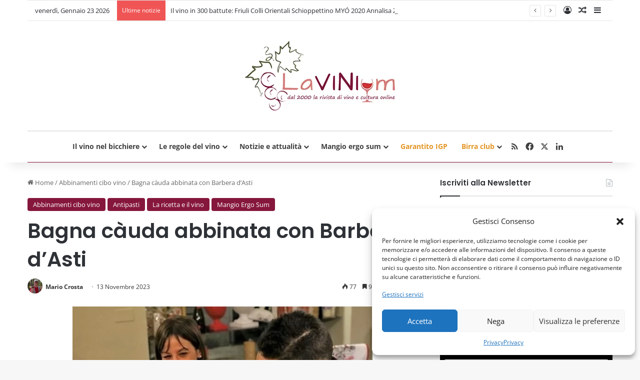

--- FILE ---
content_type: text/html; charset=UTF-8
request_url: https://www.lavinium.it/bagna-cauda-abbinata-con-barbera-dasti/
body_size: 47056
content:
<!DOCTYPE html>
<html lang="it-IT" class="" data-skin="light">
<head>
	<meta charset="UTF-8" />
	<link rel="profile" href="https://gmpg.org/xfn/11" />
	
<meta http-equiv='x-dns-prefetch-control' content='on'>
<link rel='dns-prefetch' href='//cdnjs.cloudflare.com' />
<link rel='dns-prefetch' href='//ajax.googleapis.com' />
<link rel='dns-prefetch' href='//fonts.googleapis.com' />
<link rel='dns-prefetch' href='//fonts.gstatic.com' />
<link rel='dns-prefetch' href='//s.gravatar.com' />
<link rel='dns-prefetch' href='//www.google-analytics.com' />
<link rel='preload' as='script' href='https://ajax.googleapis.com/ajax/libs/webfont/1/webfont.js'>
<meta name='robots' content='index, follow, max-image-preview:large, max-snippet:-1, max-video-preview:-1' />

	<!-- This site is optimized with the Yoast SEO plugin v26.7 - https://yoast.com/wordpress/plugins/seo/ -->
	<title>Bagna càuda abbinata con Barbera d&#039;Asti - Lavinium</title>
	<meta name="description" content="La bagna càuda è un’antica ricetta autunnale del Basso Piemonte a base di filetti d’acciughe dissalate e deliscate messi a cuocere..." />
	<link rel="canonical" href="https://www.lavinium.it/bagna-cauda-abbinata-con-barbera-dasti/" />
	<meta property="og:locale" content="it_IT" />
	<meta property="og:type" content="article" />
	<meta property="og:title" content="Bagna càuda abbinata con Barbera d&#039;Asti - Lavinium" />
	<meta property="og:description" content="La bagna càuda è un’antica ricetta autunnale del Basso Piemonte a base di filetti d’acciughe dissalate e deliscate messi a cuocere..." />
	<meta property="og:url" content="https://www.lavinium.it/bagna-cauda-abbinata-con-barbera-dasti/" />
	<meta property="og:site_name" content="Lavinium" />
	<meta property="article:publisher" content="https://www.facebook.com/lavinium.it/" />
	<meta property="article:published_time" content="2023-11-12T23:02:45+00:00" />
	<meta property="article:modified_time" content="2023-11-13T05:34:17+00:00" />
	<meta property="og:image" content="https://www.lavinium.it/wp-content/uploads/2023/11/1-HOME-595x347-1.jpg" />
	<meta property="og:image:width" content="595" />
	<meta property="og:image:height" content="357" />
	<meta property="og:image:type" content="image/jpeg" />
	<meta name="author" content="Mario Crosta" />
	<meta name="twitter:card" content="summary_large_image" />
	<meta name="twitter:creator" content="@laVINIum" />
	<meta name="twitter:site" content="@laVINIum" />
	<meta name="twitter:label1" content="Scritto da" />
	<meta name="twitter:data1" content="Mario Crosta" />
	<meta name="twitter:label2" content="Tempo di lettura stimato" />
	<meta name="twitter:data2" content="14 minuti" />
	<script type="application/ld+json" class="yoast-schema-graph">{"@context":"https://schema.org","@graph":[{"@type":"Article","@id":"https://www.lavinium.it/bagna-cauda-abbinata-con-barbera-dasti/#article","isPartOf":{"@id":"https://www.lavinium.it/bagna-cauda-abbinata-con-barbera-dasti/"},"author":{"name":"Mario Crosta","@id":"https://www.lavinium.it/#/schema/person/a1bb3e73c454961014160ea4b32b6a1c"},"headline":"Bagna càuda abbinata con Barbera d&#8217;Asti","datePublished":"2023-11-12T23:02:45+00:00","dateModified":"2023-11-13T05:34:17+00:00","mainEntityOfPage":{"@id":"https://www.lavinium.it/bagna-cauda-abbinata-con-barbera-dasti/"},"wordCount":2275,"publisher":{"@id":"https://www.lavinium.it/#/schema/person/f5508a4b3f417378858afe76defa8586"},"image":{"@id":"https://www.lavinium.it/bagna-cauda-abbinata-con-barbera-dasti/#primaryimage"},"thumbnailUrl":"https://www.lavinium.it/wp-content/uploads/2023/11/1-HOME-595x347-1.jpg","keywords":["Abbinamento cibo vino","Accademia Italiana della Cucina","Bagna càuda abbinata con Barbera d'Asti","Bagna Cauda Day","Barbera d'Asti Curej 2021 Braida","filetti d’acciughe dissalate e deliscate","fujòt","notaio Marzia Krieg","ricetta bagna cauda","ricetta del giorno","ricetta facile","scionfetta","tegamino dianèt"],"articleSection":["Abbinamenti cibo vino","Antipasti","La ricetta e il vino","Mangio Ergo Sum"],"inLanguage":"it-IT"},{"@type":"WebPage","@id":"https://www.lavinium.it/bagna-cauda-abbinata-con-barbera-dasti/","url":"https://www.lavinium.it/bagna-cauda-abbinata-con-barbera-dasti/","name":"Bagna càuda abbinata con Barbera d'Asti - Lavinium","isPartOf":{"@id":"https://www.lavinium.it/#website"},"primaryImageOfPage":{"@id":"https://www.lavinium.it/bagna-cauda-abbinata-con-barbera-dasti/#primaryimage"},"image":{"@id":"https://www.lavinium.it/bagna-cauda-abbinata-con-barbera-dasti/#primaryimage"},"thumbnailUrl":"https://www.lavinium.it/wp-content/uploads/2023/11/1-HOME-595x347-1.jpg","datePublished":"2023-11-12T23:02:45+00:00","dateModified":"2023-11-13T05:34:17+00:00","description":"La bagna càuda è un’antica ricetta autunnale del Basso Piemonte a base di filetti d’acciughe dissalate e deliscate messi a cuocere...","breadcrumb":{"@id":"https://www.lavinium.it/bagna-cauda-abbinata-con-barbera-dasti/#breadcrumb"},"inLanguage":"it-IT","potentialAction":[{"@type":"ReadAction","target":["https://www.lavinium.it/bagna-cauda-abbinata-con-barbera-dasti/"]}]},{"@type":"ImageObject","inLanguage":"it-IT","@id":"https://www.lavinium.it/bagna-cauda-abbinata-con-barbera-dasti/#primaryimage","url":"https://www.lavinium.it/wp-content/uploads/2023/11/1-HOME-595x347-1.jpg","contentUrl":"https://www.lavinium.it/wp-content/uploads/2023/11/1-HOME-595x347-1.jpg","width":595,"height":357,"caption":"Bagna Càuda"},{"@type":"BreadcrumbList","@id":"https://www.lavinium.it/bagna-cauda-abbinata-con-barbera-dasti/#breadcrumb","itemListElement":[{"@type":"ListItem","position":1,"name":"Home","item":"https://www.lavinium.it/"},{"@type":"ListItem","position":2,"name":"Bagna càuda abbinata con Barbera d&#8217;Asti"}]},{"@type":"WebSite","@id":"https://www.lavinium.it/#website","url":"https://www.lavinium.it/","name":"Lavinium","description":"Vino e cultura online","publisher":{"@id":"https://www.lavinium.it/#/schema/person/f5508a4b3f417378858afe76defa8586"},"potentialAction":[{"@type":"SearchAction","target":{"@type":"EntryPoint","urlTemplate":"https://www.lavinium.it/?s={search_term_string}"},"query-input":{"@type":"PropertyValueSpecification","valueRequired":true,"valueName":"search_term_string"}}],"inLanguage":"it-IT"},{"@type":["Person","Organization"],"@id":"https://www.lavinium.it/#/schema/person/f5508a4b3f417378858afe76defa8586","name":"Roberto Giuliani","image":{"@type":"ImageObject","inLanguage":"it-IT","@id":"https://www.lavinium.it/#/schema/person/image/","url":"https://www.lavinium.it/wp-content/uploads/2016/10/logo-lavinium-xs-1.png","contentUrl":"https://www.lavinium.it/wp-content/uploads/2016/10/logo-lavinium-xs-1.png","width":300,"height":139,"caption":"Roberto Giuliani"},"logo":{"@id":"https://www.lavinium.it/#/schema/person/image/"},"description":"Figlio di un musicista e una scrittrice, è rimasto da sempre legato a questi due mestieri pur avendoli traditi per trent’anni come programmatore informatico. Ma la sua vera natura non si è mai spenta del tutto, tanto che sin da ragazzo si è appassionato alla fotografia e venticinque anni fa è rimasto folgorato dal mondo del vino, si è diplomato sommelier e con Maurizio Taglioni ha fondato Lavinium, una delle prime riviste enogastronomiche del web, alla quale si dedica tutt’ora anima e corpo in qualità di direttore editoriale. Collabora anche con altre riviste web e ha contribuito in più occasioni alla stesura di libri e allo svolgimento di eventi enoici. Dal 2010 collabora all'evento Terre di Vite di Barbara Brandoli e dal 2011 fa parte del gruppo Garantito Igp.","sameAs":["https://www.facebook.com/lavinium.it/","https://www.linkedin.com/in/roberto-giuliani-8416b259/","https://x.com/https://twitter.com/laVINIum"]},{"@type":"Person","@id":"https://www.lavinium.it/#/schema/person/a1bb3e73c454961014160ea4b32b6a1c","name":"Mario Crosta","image":{"@type":"ImageObject","inLanguage":"it-IT","@id":"https://www.lavinium.it/#/schema/person/image/","url":"https://www.lavinium.it/wp-content/uploads/2024/08/mario-crosta_avatar-96x96.jpg","contentUrl":"https://www.lavinium.it/wp-content/uploads/2024/08/mario-crosta_avatar-96x96.jpg","caption":"Mario Crosta"},"description":"Di formazione tecnica industriale è stato professionalmente impegnato fin dal 1980 nell’assicurazione della Qualità in diverse aziende del settore gomma-plastica in Italia e in alcuni cantieri di costruzione d’impianti nel settore energetico in Polonia, dove ha promosso la cultura del vino attraverso alcune riviste specialistiche polacche come Rynki Alkoholowe e alcuni portali specializzati come collegiumvini.pl, vinisfera.pl, winnica.golesz.pl, podkarpackiewinnice.pl e altri. Ha collaborato ad alcune riviste web enogastronomiche come enotime.it, winereport.com, acquabuona.it, nonché per alcuni blog. Un fico d'India dal caratteraccio spinoso e dal cuore dolce, ma enostrippato come pochi.","url":"https://www.lavinium.it/author/crosta/"}]}</script>
	<!-- / Yoast SEO plugin. -->


<link rel="alternate" type="application/rss+xml" title="Lavinium &raquo; Feed" href="https://www.lavinium.it/feed/" />
<link rel="alternate" type="application/rss+xml" title="Lavinium &raquo; Feed dei commenti" href="https://www.lavinium.it/comments/feed/" />

		<style type="text/css">
			:root{				
			--tie-preset-gradient-1: linear-gradient(135deg, rgba(6, 147, 227, 1) 0%, rgb(155, 81, 224) 100%);
			--tie-preset-gradient-2: linear-gradient(135deg, rgb(122, 220, 180) 0%, rgb(0, 208, 130) 100%);
			--tie-preset-gradient-3: linear-gradient(135deg, rgba(252, 185, 0, 1) 0%, rgba(255, 105, 0, 1) 100%);
			--tie-preset-gradient-4: linear-gradient(135deg, rgba(255, 105, 0, 1) 0%, rgb(207, 46, 46) 100%);
			--tie-preset-gradient-5: linear-gradient(135deg, rgb(238, 238, 238) 0%, rgb(169, 184, 195) 100%);
			--tie-preset-gradient-6: linear-gradient(135deg, rgb(74, 234, 220) 0%, rgb(151, 120, 209) 20%, rgb(207, 42, 186) 40%, rgb(238, 44, 130) 60%, rgb(251, 105, 98) 80%, rgb(254, 248, 76) 100%);
			--tie-preset-gradient-7: linear-gradient(135deg, rgb(255, 206, 236) 0%, rgb(152, 150, 240) 100%);
			--tie-preset-gradient-8: linear-gradient(135deg, rgb(254, 205, 165) 0%, rgb(254, 45, 45) 50%, rgb(107, 0, 62) 100%);
			--tie-preset-gradient-9: linear-gradient(135deg, rgb(255, 203, 112) 0%, rgb(199, 81, 192) 50%, rgb(65, 88, 208) 100%);
			--tie-preset-gradient-10: linear-gradient(135deg, rgb(255, 245, 203) 0%, rgb(182, 227, 212) 50%, rgb(51, 167, 181) 100%);
			--tie-preset-gradient-11: linear-gradient(135deg, rgb(202, 248, 128) 0%, rgb(113, 206, 126) 100%);
			--tie-preset-gradient-12: linear-gradient(135deg, rgb(2, 3, 129) 0%, rgb(40, 116, 252) 100%);
			--tie-preset-gradient-13: linear-gradient(135deg, #4D34FA, #ad34fa);
			--tie-preset-gradient-14: linear-gradient(135deg, #0057FF, #31B5FF);
			--tie-preset-gradient-15: linear-gradient(135deg, #FF007A, #FF81BD);
			--tie-preset-gradient-16: linear-gradient(135deg, #14111E, #4B4462);
			--tie-preset-gradient-17: linear-gradient(135deg, #F32758, #FFC581);

			
					--main-nav-background: #FFFFFF;
					--main-nav-secondry-background: rgba(0,0,0,0.03);
					--main-nav-primary-color: #0088ff;
					--main-nav-contrast-primary-color: #FFFFFF;
					--main-nav-text-color: #2c2f34;
					--main-nav-secondry-text-color: rgba(0,0,0,0.5);
					--main-nav-main-border-color: rgba(0,0,0,0.1);
					--main-nav-secondry-border-color: rgba(0,0,0,0.08);
				
			}
		</style>
	<link rel="alternate" title="oEmbed (JSON)" type="application/json+oembed" href="https://www.lavinium.it/wp-json/oembed/1.0/embed?url=https%3A%2F%2Fwww.lavinium.it%2Fbagna-cauda-abbinata-con-barbera-dasti%2F" />
<link rel="alternate" title="oEmbed (XML)" type="text/xml+oembed" href="https://www.lavinium.it/wp-json/oembed/1.0/embed?url=https%3A%2F%2Fwww.lavinium.it%2Fbagna-cauda-abbinata-con-barbera-dasti%2F&#038;format=xml" />
<meta name="viewport" content="width=device-width, initial-scale=1.0" /><style id='wp-img-auto-sizes-contain-inline-css' type='text/css'>
img:is([sizes=auto i],[sizes^="auto," i]){contain-intrinsic-size:3000px 1500px}
/*# sourceURL=wp-img-auto-sizes-contain-inline-css */
</style>
<style id='wp-emoji-styles-inline-css' type='text/css'>

	img.wp-smiley, img.emoji {
		display: inline !important;
		border: none !important;
		box-shadow: none !important;
		height: 1em !important;
		width: 1em !important;
		margin: 0 0.07em !important;
		vertical-align: -0.1em !important;
		background: none !important;
		padding: 0 !important;
	}
/*# sourceURL=wp-emoji-styles-inline-css */
</style>
<link rel='stylesheet' id='contact-form-7-css' href='https://www.lavinium.it/wp-content/plugins/contact-form-7/includes/css/styles.css?ver=6.1.4' type='text/css' media='all' />
<link rel='stylesheet' id='taqyeem-buttons-style-css' href='https://www.lavinium.it/wp-content/plugins/taqyeem-buttons/assets/style.css?ver=6.9' type='text/css' media='all' />
<link rel='stylesheet' id='cmplz-general-css' href='https://www.lavinium.it/wp-content/plugins/complianz-gdpr/assets/css/cookieblocker.min.css?ver=1766385971' type='text/css' media='all' />
<link rel='stylesheet' id='tablepress-default-css' href='https://www.lavinium.it/wp-content/tablepress-combined.min.css?ver=45' type='text/css' media='all' />
<link rel='stylesheet' id='rvm_jvectormap_css-css' href='https://www.lavinium.it/wp-content/plugins/responsive-vector-maps/css/jquery-jvectormap-2.0.4.css?ver=6.9' type='text/css' media='all' />
<link rel='stylesheet' id='rvm_general_css-css' href='https://www.lavinium.it/wp-content/plugins/responsive-vector-maps/css/rvm_general.css?ver=1.1' type='text/css' media='all' />
<link rel='stylesheet' id='tie-css-base-css' href='https://www.lavinium.it/wp-content/themes/jannah/assets/css/base.min.css?ver=7.6.4' type='text/css' media='all' />
<link rel='stylesheet' id='tie-css-styles-css' href='https://www.lavinium.it/wp-content/themes/jannah/assets/css/style.min.css?ver=7.6.4' type='text/css' media='all' />
<link rel='stylesheet' id='tie-css-widgets-css' href='https://www.lavinium.it/wp-content/themes/jannah/assets/css/widgets.min.css?ver=7.6.4' type='text/css' media='all' />
<link rel='stylesheet' id='tie-css-helpers-css' href='https://www.lavinium.it/wp-content/themes/jannah/assets/css/helpers.min.css?ver=7.6.4' type='text/css' media='all' />
<link rel='stylesheet' id='tie-fontawesome5-css' href='https://www.lavinium.it/wp-content/themes/jannah/assets/css/fontawesome.css?ver=7.6.4' type='text/css' media='all' />
<link rel='stylesheet' id='tie-css-ilightbox-css' href='https://www.lavinium.it/wp-content/themes/jannah/assets/ilightbox/dark-skin/skin.css?ver=7.6.4' type='text/css' media='all' />
<link rel='stylesheet' id='tie-css-shortcodes-css' href='https://www.lavinium.it/wp-content/themes/jannah/assets/css/plugins/shortcodes.min.css?ver=7.6.4' type='text/css' media='all' />
<link rel='stylesheet' id='tie-css-single-css' href='https://www.lavinium.it/wp-content/themes/jannah/assets/css/single.min.css?ver=7.6.4' type='text/css' media='all' />
<link rel='stylesheet' id='tie-css-print-css' href='https://www.lavinium.it/wp-content/themes/jannah/assets/css/print.css?ver=7.6.4' type='text/css' media='print' />
<link rel='stylesheet' id='taqyeem-styles-css' href='https://www.lavinium.it/wp-content/themes/jannah/assets/css/plugins/taqyeem.min.css?ver=7.6.4' type='text/css' media='all' />
<style id='taqyeem-styles-inline-css' type='text/css'>
.wf-active .logo-text,.wf-active h1,.wf-active h2,.wf-active h3,.wf-active h4,.wf-active h5,.wf-active h6,.wf-active .the-subtitle{font-family: 'Poppins';}:root:root{--brand-color: #85153a;--dark-brand-color: #530008;--bright-color: #FFFFFF;--base-color: #2c2f34;}#reading-position-indicator{box-shadow: 0 0 10px rgba( 133,21,58,0.7);}:root:root{--brand-color: #85153a;--dark-brand-color: #530008;--bright-color: #FFFFFF;--base-color: #2c2f34;}#reading-position-indicator{box-shadow: 0 0 10px rgba( 133,21,58,0.7);}a:hover,body .entry a:hover,.dark-skin body .entry a:hover,.comment-list .comment-content a:hover{color: #85153a;}#main-nav .main-menu-wrapper,#main-nav .menu-sub-content,#main-nav .comp-sub-menu,#main-nav ul.cats-vertical li a.is-active,#main-nav ul.cats-vertical li a:hover,#autocomplete-suggestions.search-in-main-nav{background-color: #ffffff;}#main-nav{border-width: 0;}#theme-header #main-nav:not(.fixed-nav){bottom: 0;}#main-nav .icon-basecloud-bg:after{color: #ffffff;}#autocomplete-suggestions.search-in-main-nav{border-color: rgba(0,0,0,0.07);}.main-nav-boxed #main-nav .main-menu-wrapper{border-width: 0;}#main-nav a:not(:hover),#main-nav a.social-link:not(:hover) span,#main-nav .dropdown-social-icons li a span,#autocomplete-suggestions.search-in-main-nav a{color: #3f3f3f;}#theme-header:not(.main-nav-boxed) #main-nav,.main-nav-boxed .main-menu-wrapper{border-top-width:2px !important;border-bottom-color:#85153a !important;border-bottom-width:1px !important;border-style: solid;border-right: 0 none;border-left : 0 none;}.main-nav-boxed #main-nav.fixed-nav{box-shadow: none;}#main-nav,#main-nav input,#main-nav #search-submit,#main-nav .fa-spinner,#main-nav .comp-sub-menu,#main-nav .tie-weather-widget{color: #3f3f3f;}#main-nav input::-moz-placeholder{color: #3f3f3f;}#main-nav input:-moz-placeholder{color: #3f3f3f;}#main-nav input:-ms-input-placeholder{color: #3f3f3f;}#main-nav input::-webkit-input-placeholder{color: #3f3f3f;}#main-nav .mega-menu .post-meta,#main-nav .mega-menu .post-meta a,#autocomplete-suggestions.search-in-main-nav .post-meta{color: rgba(63,63,63,0.6);}#main-nav .weather-icon .icon-cloud,#main-nav .weather-icon .icon-basecloud-bg,#main-nav .weather-icon .icon-cloud-behind{color: #3f3f3f !important;}.entry a,.dark-skin .entry a { color: #fbfafa;}
/*# sourceURL=taqyeem-styles-inline-css */
</style>
<script type="text/javascript" src="https://www.lavinium.it/wp-includes/js/jquery/jquery.min.js?ver=3.7.1" id="jquery-core-js"></script>
<script type="text/javascript" src="https://www.lavinium.it/wp-includes/js/jquery/jquery-migrate.min.js?ver=3.4.1" id="jquery-migrate-js"></script>
<script type="text/javascript" src="https://www.lavinium.it/wp-content/plugins/responsive-vector-maps/js/regions-data/jquery-jvectormap-2.0.3.min.js?ver=2.0.3" id="rvm_jquery-jvectormap-js-js"></script>
<script></script><link rel="https://api.w.org/" href="https://www.lavinium.it/wp-json/" /><link rel="alternate" title="JSON" type="application/json" href="https://www.lavinium.it/wp-json/wp/v2/posts/79841" /><link rel="EditURI" type="application/rsd+xml" title="RSD" href="https://www.lavinium.it/xmlrpc.php?rsd" />
<meta name="generator" content="WordPress 6.9" />
<link rel='shortlink' href='https://www.lavinium.it/?p=79841' />
<script type='text/javascript'>
/* <![CDATA[ */
var taqyeem = {"ajaxurl":"https://www.lavinium.it/wp-admin/admin-ajax.php" , "your_rating":"Your Rating:"};
/* ]]> */
</script>

			<style>.cmplz-hidden {
					display: none !important;
				}</style><meta http-equiv="X-UA-Compatible" content="IE=edge"><!-- Inizio Codice ShinyStat -->
<script src="//codiceisp.shinystat.com/cgi-bin/getcod.cgi?NODW=yes&USER=lavinium" async></script>
<noscript>
<a href="https://www.shinystat.com/it/" target="_top">
<img src="//www.shinystat.com/cgi-bin/shinystat.cgi?USER=lavinium" alt="Statistiche web" style="border:0px" /></a>
</noscript>
<!-- Fine Codice ShinyStat -->

<meta name="generator" content="Powered by WPBakery Page Builder - drag and drop page builder for WordPress."/>
<link rel="icon" href="https://www.lavinium.it/wp-content/uploads/2017/01/cropped-logo-lavinium-32x32.png" sizes="32x32" />
<link rel="icon" href="https://www.lavinium.it/wp-content/uploads/2017/01/cropped-logo-lavinium-192x192.png" sizes="192x192" />
<link rel="apple-touch-icon" href="https://www.lavinium.it/wp-content/uploads/2017/01/cropped-logo-lavinium-180x180.png" />
<meta name="msapplication-TileImage" content="https://www.lavinium.it/wp-content/uploads/2017/01/cropped-logo-lavinium-270x270.png" />
		<style type="text/css" id="wp-custom-css">
			.entry a, .dark-skin .entry a {
    color: #85153a;
}
		</style>
		<noscript><style> .wpb_animate_when_almost_visible { opacity: 1; }</style></noscript><style id='global-styles-inline-css' type='text/css'>
:root{--wp--preset--aspect-ratio--square: 1;--wp--preset--aspect-ratio--4-3: 4/3;--wp--preset--aspect-ratio--3-4: 3/4;--wp--preset--aspect-ratio--3-2: 3/2;--wp--preset--aspect-ratio--2-3: 2/3;--wp--preset--aspect-ratio--16-9: 16/9;--wp--preset--aspect-ratio--9-16: 9/16;--wp--preset--color--black: #000000;--wp--preset--color--cyan-bluish-gray: #abb8c3;--wp--preset--color--white: #ffffff;--wp--preset--color--pale-pink: #f78da7;--wp--preset--color--vivid-red: #cf2e2e;--wp--preset--color--luminous-vivid-orange: #ff6900;--wp--preset--color--luminous-vivid-amber: #fcb900;--wp--preset--color--light-green-cyan: #7bdcb5;--wp--preset--color--vivid-green-cyan: #00d084;--wp--preset--color--pale-cyan-blue: #8ed1fc;--wp--preset--color--vivid-cyan-blue: #0693e3;--wp--preset--color--vivid-purple: #9b51e0;--wp--preset--color--global-color: #85153a;--wp--preset--gradient--vivid-cyan-blue-to-vivid-purple: linear-gradient(135deg,rgb(6,147,227) 0%,rgb(155,81,224) 100%);--wp--preset--gradient--light-green-cyan-to-vivid-green-cyan: linear-gradient(135deg,rgb(122,220,180) 0%,rgb(0,208,130) 100%);--wp--preset--gradient--luminous-vivid-amber-to-luminous-vivid-orange: linear-gradient(135deg,rgb(252,185,0) 0%,rgb(255,105,0) 100%);--wp--preset--gradient--luminous-vivid-orange-to-vivid-red: linear-gradient(135deg,rgb(255,105,0) 0%,rgb(207,46,46) 100%);--wp--preset--gradient--very-light-gray-to-cyan-bluish-gray: linear-gradient(135deg,rgb(238,238,238) 0%,rgb(169,184,195) 100%);--wp--preset--gradient--cool-to-warm-spectrum: linear-gradient(135deg,rgb(74,234,220) 0%,rgb(151,120,209) 20%,rgb(207,42,186) 40%,rgb(238,44,130) 60%,rgb(251,105,98) 80%,rgb(254,248,76) 100%);--wp--preset--gradient--blush-light-purple: linear-gradient(135deg,rgb(255,206,236) 0%,rgb(152,150,240) 100%);--wp--preset--gradient--blush-bordeaux: linear-gradient(135deg,rgb(254,205,165) 0%,rgb(254,45,45) 50%,rgb(107,0,62) 100%);--wp--preset--gradient--luminous-dusk: linear-gradient(135deg,rgb(255,203,112) 0%,rgb(199,81,192) 50%,rgb(65,88,208) 100%);--wp--preset--gradient--pale-ocean: linear-gradient(135deg,rgb(255,245,203) 0%,rgb(182,227,212) 50%,rgb(51,167,181) 100%);--wp--preset--gradient--electric-grass: linear-gradient(135deg,rgb(202,248,128) 0%,rgb(113,206,126) 100%);--wp--preset--gradient--midnight: linear-gradient(135deg,rgb(2,3,129) 0%,rgb(40,116,252) 100%);--wp--preset--font-size--small: 13px;--wp--preset--font-size--medium: 20px;--wp--preset--font-size--large: 36px;--wp--preset--font-size--x-large: 42px;--wp--preset--spacing--20: 0.44rem;--wp--preset--spacing--30: 0.67rem;--wp--preset--spacing--40: 1rem;--wp--preset--spacing--50: 1.5rem;--wp--preset--spacing--60: 2.25rem;--wp--preset--spacing--70: 3.38rem;--wp--preset--spacing--80: 5.06rem;--wp--preset--shadow--natural: 6px 6px 9px rgba(0, 0, 0, 0.2);--wp--preset--shadow--deep: 12px 12px 50px rgba(0, 0, 0, 0.4);--wp--preset--shadow--sharp: 6px 6px 0px rgba(0, 0, 0, 0.2);--wp--preset--shadow--outlined: 6px 6px 0px -3px rgb(255, 255, 255), 6px 6px rgb(0, 0, 0);--wp--preset--shadow--crisp: 6px 6px 0px rgb(0, 0, 0);}:where(.is-layout-flex){gap: 0.5em;}:where(.is-layout-grid){gap: 0.5em;}body .is-layout-flex{display: flex;}.is-layout-flex{flex-wrap: wrap;align-items: center;}.is-layout-flex > :is(*, div){margin: 0;}body .is-layout-grid{display: grid;}.is-layout-grid > :is(*, div){margin: 0;}:where(.wp-block-columns.is-layout-flex){gap: 2em;}:where(.wp-block-columns.is-layout-grid){gap: 2em;}:where(.wp-block-post-template.is-layout-flex){gap: 1.25em;}:where(.wp-block-post-template.is-layout-grid){gap: 1.25em;}.has-black-color{color: var(--wp--preset--color--black) !important;}.has-cyan-bluish-gray-color{color: var(--wp--preset--color--cyan-bluish-gray) !important;}.has-white-color{color: var(--wp--preset--color--white) !important;}.has-pale-pink-color{color: var(--wp--preset--color--pale-pink) !important;}.has-vivid-red-color{color: var(--wp--preset--color--vivid-red) !important;}.has-luminous-vivid-orange-color{color: var(--wp--preset--color--luminous-vivid-orange) !important;}.has-luminous-vivid-amber-color{color: var(--wp--preset--color--luminous-vivid-amber) !important;}.has-light-green-cyan-color{color: var(--wp--preset--color--light-green-cyan) !important;}.has-vivid-green-cyan-color{color: var(--wp--preset--color--vivid-green-cyan) !important;}.has-pale-cyan-blue-color{color: var(--wp--preset--color--pale-cyan-blue) !important;}.has-vivid-cyan-blue-color{color: var(--wp--preset--color--vivid-cyan-blue) !important;}.has-vivid-purple-color{color: var(--wp--preset--color--vivid-purple) !important;}.has-black-background-color{background-color: var(--wp--preset--color--black) !important;}.has-cyan-bluish-gray-background-color{background-color: var(--wp--preset--color--cyan-bluish-gray) !important;}.has-white-background-color{background-color: var(--wp--preset--color--white) !important;}.has-pale-pink-background-color{background-color: var(--wp--preset--color--pale-pink) !important;}.has-vivid-red-background-color{background-color: var(--wp--preset--color--vivid-red) !important;}.has-luminous-vivid-orange-background-color{background-color: var(--wp--preset--color--luminous-vivid-orange) !important;}.has-luminous-vivid-amber-background-color{background-color: var(--wp--preset--color--luminous-vivid-amber) !important;}.has-light-green-cyan-background-color{background-color: var(--wp--preset--color--light-green-cyan) !important;}.has-vivid-green-cyan-background-color{background-color: var(--wp--preset--color--vivid-green-cyan) !important;}.has-pale-cyan-blue-background-color{background-color: var(--wp--preset--color--pale-cyan-blue) !important;}.has-vivid-cyan-blue-background-color{background-color: var(--wp--preset--color--vivid-cyan-blue) !important;}.has-vivid-purple-background-color{background-color: var(--wp--preset--color--vivid-purple) !important;}.has-black-border-color{border-color: var(--wp--preset--color--black) !important;}.has-cyan-bluish-gray-border-color{border-color: var(--wp--preset--color--cyan-bluish-gray) !important;}.has-white-border-color{border-color: var(--wp--preset--color--white) !important;}.has-pale-pink-border-color{border-color: var(--wp--preset--color--pale-pink) !important;}.has-vivid-red-border-color{border-color: var(--wp--preset--color--vivid-red) !important;}.has-luminous-vivid-orange-border-color{border-color: var(--wp--preset--color--luminous-vivid-orange) !important;}.has-luminous-vivid-amber-border-color{border-color: var(--wp--preset--color--luminous-vivid-amber) !important;}.has-light-green-cyan-border-color{border-color: var(--wp--preset--color--light-green-cyan) !important;}.has-vivid-green-cyan-border-color{border-color: var(--wp--preset--color--vivid-green-cyan) !important;}.has-pale-cyan-blue-border-color{border-color: var(--wp--preset--color--pale-cyan-blue) !important;}.has-vivid-cyan-blue-border-color{border-color: var(--wp--preset--color--vivid-cyan-blue) !important;}.has-vivid-purple-border-color{border-color: var(--wp--preset--color--vivid-purple) !important;}.has-vivid-cyan-blue-to-vivid-purple-gradient-background{background: var(--wp--preset--gradient--vivid-cyan-blue-to-vivid-purple) !important;}.has-light-green-cyan-to-vivid-green-cyan-gradient-background{background: var(--wp--preset--gradient--light-green-cyan-to-vivid-green-cyan) !important;}.has-luminous-vivid-amber-to-luminous-vivid-orange-gradient-background{background: var(--wp--preset--gradient--luminous-vivid-amber-to-luminous-vivid-orange) !important;}.has-luminous-vivid-orange-to-vivid-red-gradient-background{background: var(--wp--preset--gradient--luminous-vivid-orange-to-vivid-red) !important;}.has-very-light-gray-to-cyan-bluish-gray-gradient-background{background: var(--wp--preset--gradient--very-light-gray-to-cyan-bluish-gray) !important;}.has-cool-to-warm-spectrum-gradient-background{background: var(--wp--preset--gradient--cool-to-warm-spectrum) !important;}.has-blush-light-purple-gradient-background{background: var(--wp--preset--gradient--blush-light-purple) !important;}.has-blush-bordeaux-gradient-background{background: var(--wp--preset--gradient--blush-bordeaux) !important;}.has-luminous-dusk-gradient-background{background: var(--wp--preset--gradient--luminous-dusk) !important;}.has-pale-ocean-gradient-background{background: var(--wp--preset--gradient--pale-ocean) !important;}.has-electric-grass-gradient-background{background: var(--wp--preset--gradient--electric-grass) !important;}.has-midnight-gradient-background{background: var(--wp--preset--gradient--midnight) !important;}.has-small-font-size{font-size: var(--wp--preset--font-size--small) !important;}.has-medium-font-size{font-size: var(--wp--preset--font-size--medium) !important;}.has-large-font-size{font-size: var(--wp--preset--font-size--large) !important;}.has-x-large-font-size{font-size: var(--wp--preset--font-size--x-large) !important;}
/*# sourceURL=global-styles-inline-css */
</style>
<style id='asp-basic'>.asp_r .item {
	.price {
		--regular-price-color: #666;
		--sale_price_color: #666;
		color: var(--regular-price-color);

		del {
			opacity: .5;
			display: inline-block;
			text-decoration: line-through;
			color: var(--regular-price-color);
		}

		ins {
			margin-left: 0.5em;
			text-decoration: none;
			font-weight: 700;
			display: inline-block;
			color: var(--sale_price_color);
		}
	}

	.stock {
		.quantity {
			color: #666;
		}
		.out-of-stock {
			color: #a00;
		}
		.on-backorder {
			color: #eaa600;
		}
		.in-stock {
			color: #7ad03a;
		}
	}

	.add-to-cart-container {
		display: flex;
		flex-wrap: wrap;
		align-items: center;
		position: relative;
		z-index: 10;
		width: 100%;
		margin: 12px 0;

		.add-to-cart-quantity {
			padding: 8px 0 8px 8px;
			background: #eaeaea;
			width: 32px;
			border-radius: 4px 0 0 4px;
			height: 18px;
			min-height: unset;
			display: inline-block;
			font-size: 13px;
			line-height: normal;
		}

		.add-to-cart-button {
			padding: 8px;
			border-radius: 4px;
			background: #6246d7;
			color: white;
			height: 18px;
			min-height: unset;
			display: block;
			text-align: center;
			min-width: 90px;
			font-size: 13px;
			line-height: normal;

			&.add-to-cart-variable {
				border-radius: 4px;
			}
			&.loading {
				content: url("data:image/svg+xml,%3Csvg width='38' height='38' viewBox='0 0 38 38' xmlns='http://www.w3.org/2000/svg' stroke='%23fff'%3E%3Cg fill='none' fill-rule='evenodd'%3E%3Cg transform='translate(1 1)' stroke-width='2'%3E%3Ccircle stroke-opacity='.5' cx='18' cy='18' r='18'/%3E%3Cpath d='M36 18c0-9.94-8.06-18-18-18'%3E%3CanimateTransform attributeName='transform' type='rotate' from='0 18 18' to='360 18 18' dur='1s' repeatCount='indefinite'/%3E%3C/path%3E%3C/g%3E%3C/g%3E%3C/svg%3E");
			}
		}

		a.added_to_cart {
			flex-basis: 100%;
			margin-top: 8px;
		}
	}

	.add-to-cart-container:has(.add-to-cart-quantity) {
		.add-to-cart-button {
			border-radius: 0 4px 4px 0;
		}
	}

	.sale-badge {
		--font-size: 14px;
		--font-color: white;
		--background-color: #6246d7;
		position: absolute;
		top: 12px;
		right: 12px;
		padding: 6px 12px;
		font-size: var(--font-size);
		color: var(--font-color);
		background: var(--background-color);
		box-shadow: 0 0 6px -3px rgb(0, 0, 0);

		&.sale-badge-capsule {
			border-radius: 50px;
		}

		&.sale-badge-round {
			border-radius: 3px;
		}

		&.sale-badge-top-left {
			right: unset;
			left: 12px;
		}

		&.sale-badge-bottom-left {
			right: unset;
			top: unset;
			bottom: 12px;
			left: 12px;
		}

		&.sale-badge-bottom-right {
			top: unset;
			bottom: 12px;
		}
	}


}.asp_r .item {
	/* To override .overlap */
	.asp__af-tt-container {
		position: relative;
		z-index: 2;

		.asp__af-tt-link {
			transition: opacity 0.2s;
			&:hover {
				opacity: 0.7;
			}
		}
	}

	.average-rating {
		--percent: 0%;
		--color: #2EA3F2;
		--bg-color: rgba(0,0,0,0.2);
		--size: 17px;
		position: relative;
		appearance: none;
		width: auto;
		display: inline-block;
		vertical-align: baseline;
		font-size: var(--size);
		line-height: calc(var(--size) - 15%);
		color: var(--bg-color);
		background: linear-gradient(90deg, var(--color) var(--percent), var(--bg-color) var(--percent));
		-webkit-background-clip: text;
		-webkit-text-fill-color: transparent;
	}
}/*
AJAX SEARCH PRO FOR WORDPRESS PLUGIN BASIC CSS
*/

/*
CONTENTS:
    0. ANIMATIONS AND TRANSITIONS
	1. GENERICS AND CSS RESET - Some basic CSS classes and reset
	2. INPUT BOX - input box and form layout
	3. ICONS - loading, closing, magnifier, settings icons
	4. RESULT STYLES
	    4.1 GENERAL RESULT STYLES
	    4.2 VERTICAL RESULT STYLES
	    4.3 HORIZONTAL RESULT STYLES
	    4.4 ISOTOPIC RESULT STYLES
	    4.5 POLAROID RESULT STYLES
	5. SETTINGS STYLES
	6. CUSTOM FIELD FIELDSETS
	7. ARROW BOX
	8. COLUMN STYLES
	9. NO-UI DRAGGER STYLES
	10. SUGGESTED KEYWORDS
    11. JQUERY UI STYLES
    12. AUTOCOMPLETE STYLES
    13. RTL SPECIFIC STYLES AND CHANGES
    14. SELECT2 SCRIPT STYLES
    15. MISC


SHORTHAND CLASSES
    .asp_w -> Main class, each element is a descendant
    .asp_m .asp_m_1 .asp_m_1_1 -> Main search box class, with instance ID, with instance and count ID
    .asp_s .asp_s_1 .asp_s_1_1 -> Settings box class, with instance ID, with instance and count ID
    .asp_r .asp_r_1 .asp_r_1_1 -> Results box class, with instance ID, with instance and count ID
    .asp_sb -> Block settings layout
    .asp_rb -> Block results layout
*/



/*  *******************************************************************************************************************\
    0. ANIMATIONS AND TRANSITIONS & FONTS
\**********************************************************************************************************************/
@keyframes aspAnFadeIn {
    0%   {opacity: 0;}
    50%  {opacity: 0.6;}
    100% {opacity: 1;}
}

@-webkit-keyframes aspAnFadeIn {
    0%   {opacity: 0;}
    50%  {opacity: 0.6;}
    100% {opacity: 1;}
}

@keyframes aspAnFadeOut {
    0%   {opacity: 1;}
    50%  {opacity: 0.6;}
    100% {opacity: 0;}
}

@-webkit-keyframes aspAnFadeOut {
    0%   {opacity: 1;}
    50%  {opacity: 0.6;}
    100% {opacity: 0;}
}

@keyframes aspAnFadeInDrop {
    0%   {opacity: 0; transform: translate(0, -50px);}
    100% {opacity: 1; transform: translate(0, 0);}
}

@-webkit-keyframes aspAnFadeInDrop {
    0%   {opacity: 0; transform: translate(0, -50px); -webkit-transform: translate(0, -50px);}
    100% {opacity: 1; transform: translate(0, 0); -webkit-transform: translate(0, 0);}
}

@keyframes aspAnFadeOutDrop {
    0% {opacity: 1; transform: translate(0, 0); -webkit-transform: translate(0, 0);}
    100%   {opacity: 0; transform: translate(0, -50px); -webkit-transform: translate(0, -50px);}
}

@-webkit-keyframes aspAnFadeOutDrop {
    0% {opacity: 1; transform: translate(0, 0); -webkit-transform: translate(0, 0);}
    100%   {opacity: 0; transform: translate(0, -50px); -webkit-transform: translate(0, -50px);}
}

div.ajaxsearchpro.asp_an_fadeIn,
div.ajaxsearchpro.asp_an_fadeOut,
div.ajaxsearchpro.asp_an_fadeInDrop,
div.ajaxsearchpro.asp_an_fadeOutDrop {
    -webkit-animation-duration: 100ms;
    animation-duration: 100ms;
    -webkit-animation-fill-mode: forwards; /* Chrome, Safari, Opera */
    animation-fill-mode: forwards;
}

.asp_an_fadeIn,
div.ajaxsearchpro.asp_an_fadeIn {
    animation-name: aspAnFadeIn;
    -webkit-animation-name: aspAnFadeIn;
}

.asp_an_fadeOut,
div.ajaxsearchpro.asp_an_fadeOut {
    animation-name: aspAnFadeOut;
    -webkit-animation-name: aspAnFadeOut;
}

div.ajaxsearchpro.asp_an_fadeInDrop {
    animation-name: aspAnFadeInDrop;
    -webkit-animation-name: aspAnFadeInDrop;
}

div.ajaxsearchpro.asp_an_fadeOutDrop {
    animation-name: aspAnFadeOutDrop;
    -webkit-animation-name: aspAnFadeOutDrop;
}

div.ajaxsearchpro.asp_main_container {
    transition: width 130ms linear;
    -webkit-transition: width 130ms linear;
}


/*  *******************************************************************************************************************\
    1. GENERIC CSS RESET
\**********************************************************************************************************************/

asp_w_container,
div.asp_w.ajaxsearchpro,
div.asp_w.asp_r,
div.asp_w.asp_s,
div.asp_w.asp_sb,
div.asp_w.asp_sb * {
    -webkit-box-sizing: content-box; /* Safari/Chrome, other WebKit */
    -moz-box-sizing: content-box; /* Firefox, other Gecko */
    -ms-box-sizing: content-box;
    -o-box-sizing: content-box;
    box-sizing: content-box;
    padding: 0;
    margin: 0;
    border: 0;
    border-radius: 0;
    text-transform: none;
    text-shadow: none;
    box-shadow: none;
    text-decoration: none;
    text-align: left;
    text-indent: initial;
    letter-spacing: normal;
	font-display: swap;
}

div.asp_w_container div[id*=__original__] {
	display: none !important;
}

div.asp_w.ajaxsearchpro {
    -webkit-box-sizing: border-box;
    -moz-box-sizing: border-box;
    -ms-box-sizing: border-box;
    -o-box-sizing: border-box;
    box-sizing: border-box;
}

div.asp_w.asp_r,
div.asp_w.asp_r * {
    -webkit-touch-callout: none;
    -webkit-user-select: none;
    -khtml-user-select: none;
    -moz-user-select: none;
    -ms-user-select: none;
    user-select: none;
}

div.asp_w.ajaxsearchpro input[type=text]::-ms-clear {  display: none; width : 0; height: 0; }
div.asp_w.ajaxsearchpro input[type=text]::-ms-reveal {  display: none; width : 0; height: 0; }

div.asp_w.ajaxsearchpro input[type="search"]::-webkit-search-decoration,
div.asp_w.ajaxsearchpro input[type="search"]::-webkit-search-cancel-button,
div.asp_w.ajaxsearchpro input[type="search"]::-webkit-search-results-button,
div.asp_w.ajaxsearchpro input[type="search"]::-webkit-search-results-decoration { display: none; }

div.asp_w.ajaxsearchpro input[type="search"] {
	appearance: auto !important;
	-webkit-appearance: none !important;
}

.clear {
    clear: both;
}

/* This clear class is bulletproof */
.asp_clear {
    display: block !important;
    clear: both !important;
    margin: 0 !important;
    padding: 0 !important;
    width: auto !important;
    height: 0 !important;
}

.hiddend {
    display: none !important;
}

div.asp_w.ajaxsearchpro {
    width: 100%;
    height: auto;
    border-radius: 0;
    background: rgba(255, 255, 255, 0);
    overflow: hidden;
}

div.asp_w.ajaxsearchpro.asp_non_compact {
    min-width: 200px;
}

#asp_absolute_overlay {
    width: 0;
    height: 0;
    position: fixed;
    background: rgba(255, 255, 255, 0.5);
    top: 0;
    left: 0;
    display: block;
    z-index: 0;
    opacity: 0;
    transition: opacity 200ms linear;
    -webkit-transition: opacity 200ms linear;
}


/*  *******************************************************************************************************************\
    2. INPUT FORM and BOX
\**********************************************************************************************************************/

div.asp_m.ajaxsearchpro .proinput input:before,
div.asp_m.ajaxsearchpro .proinput input:after,
div.asp_m.ajaxsearchpro .proinput form:before,
div.asp_m.ajaxsearchpro .proinput form:after {
    display: none;
}

div.asp_w.ajaxsearchpro textarea:focus,
div.asp_w.ajaxsearchpro input:focus {
	outline: none;
}

/* Remove IE X from the input */
div.asp_m.ajaxsearchpro .probox .proinput input::-ms-clear {
    display: none;
}

div.asp_m.ajaxsearchpro .probox {
    width: auto;
    border-radius: 5px;
    background: #FFF;
    overflow: hidden;
    border: 1px solid #FFF;
    box-shadow: 1px 0 3px #CCCCCC inset;
    display: -webkit-flex;
    display: flex;
    -webkit-flex-direction: row;
    flex-direction: row;
    direction: ltr;
    align-items: stretch;
	isolation: isolate; /* Safari bleeding background corner with border radius fix */
}

div.asp_m.ajaxsearchpro .probox .proinput {
    width: 1px;
    height: 100%;
    float: left;
    box-shadow: none;
    position: relative;
    flex: 1 1 auto;    /* Let it grow, shrink, auto basis*/
    -webkit-flex: 1 1 auto; /* Let it grow, shrink, auto basis*/
    z-index: 0;
}

div.asp_m.ajaxsearchpro .probox .proinput form {
    height: 100%;
    /* some themes like to add un-removable margin and padding.. */
    margin: 0 !important;
    padding: 0 !important;
	display: block !important;
	max-width: unset !important;
}

div.asp_m.ajaxsearchpro .probox .proinput input {
    height: 100%;
    width: 100%;
    border: 0px;
    background: transparent;
    box-shadow: none;
    padding: 0;
    left: 0;
    padding-top: 2px;
    min-width: 120px;
	min-height: unset;
	max-height: unset;
}

div.asp_m.ajaxsearchpro .probox .proinput input.autocomplete {
    border: 0px;
    background: transparent;
    width: 100%;
    box-shadow: none;
    margin: 0;
    padding: 0;
    left: 0;
}

div.asp_m.ajaxsearchpro .probox .proinput.iepaddingfix {
    padding-top: 0;
}


/*  *******************************************************************************************************************\
    3. ICONS - loading, closing, magnifier, settings icons
\**********************************************************************************************************************/

div.asp_m.ajaxsearchpro .probox .proloading,
div.asp_m.ajaxsearchpro .probox .proclose,
div.asp_m.ajaxsearchpro .probox .promagnifier,
div.asp_m.ajaxsearchpro .probox .prosettings {
    width: 20px;
    height: 20px;
	min-width: unset;
	min-height: unset;
    background: none;
    background-size: 20px 20px;
    float: right;
    box-shadow: none;
    margin: 0;
    padding: 0;
    z-index: 1;
}

div.asp_m.ajaxsearchpro button.promagnifier:focus-visible {
	box-shadow: inset 0 0 0 2px rgba(0, 0, 0, 0.4);
}

div.asp_m.ajaxsearchpro .probox .proloading,
div.asp_m.ajaxsearchpro .probox .proclose {
    background-position: center center;
    display: none;
    background-size: auto;
    background-repeat: no-repeat;
    background-color: transparent;
}

div.asp_m.ajaxsearchpro .probox .proloading {
    padding: 2px;
    box-sizing: border-box;
}

div.asp_m.ajaxsearchpro .probox .proclose {
    position: relative;
    cursor: pointer;
    z-index: 2;
}

div.asp_m.ajaxsearchpro .probox .promagnifier .innericon,
div.asp_m.ajaxsearchpro .probox .prosettings .innericon,
div.asp_m.ajaxsearchpro .probox .proclose .innericon {
    background-size: 20px 20px;
    background-position: center center;
    background-repeat: no-repeat;
    background-color: transparent;
    width: 100%;
    height: 100%;
    line-height: initial;
    text-align: center;
    overflow: hidden;
}

div.asp_m.ajaxsearchpro .probox .promagnifier .innericon svg,
div.asp_m.ajaxsearchpro .probox .prosettings .innericon svg,
div.asp_m.ajaxsearchpro .probox .proloading svg {
    height: 100%;
    width: 22px;
    vertical-align: baseline;
    display: inline-block;
}

div.asp_m.ajaxsearchpro .probox .proclose svg  {
    background: #333333;
    position: absolute;
    top: 50%;
    width: 20px;
    height: 20px;
    left: 50%;
    fill: #fefefe;
    box-sizing: border-box;
    box-shadow: 0px 0px 0px 2px rgba(255, 255, 255, 0.9);
}


/*  *******************************************************************************************************************\
    4. RESULT STYLES
\**********************************************************************************************************************/


/*      4.1 GENERAL RESULT STYLES
\**********************************************************************************************************************/

.opacityOne {
    opacity: 1;
}

.opacityZero {
    opacity: 0;
}

div.asp_w.asp_s [disabled].noUi-connect,
div.asp_w.asp_s [disabled] .noUi-connect {
    background: #B8B8B8;
}
div.asp_w.asp_s [disabled] .noUi-handle {
    cursor: not-allowed;
}

div.asp_w.asp_r p.showmore {
    display: none;
    margin: 0;
}
div.asp_w.asp_r.asp_more_res_loading p.showmore a,
div.asp_w.asp_r.asp_more_res_loading p.showmore a span{
    color: transparent !important;
}

@-webkit-keyframes shm-rot-simple {
    0% {
        -webkit-transform: rotate(0deg);
        transform: rotate(0deg);
        opacity: 1;
    }
    50% {
        -webkit-transform: rotate(180deg);
        transform: rotate(180deg);
        opacity: 0.85;
    }
    100% {
        -webkit-transform: rotate(360deg);
        transform: rotate(360deg);
        opacity: 1;
    }
}

@keyframes shm-rot-simple {
    0% {
        -webkit-transform: rotate(0deg);
        transform: rotate(0deg);
        opacity: 1;
    }
    50% {
        -webkit-transform: rotate(180deg);
        transform: rotate(180deg);
        opacity: 0.85;
    }
    100% {
        -webkit-transform: rotate(360deg);
        transform: rotate(360deg);
        opacity: 1;
    }
}
div.asp_w.asp_r div.asp_showmore_container {
    position: relative;
}
div.asp_w.asp_r. div.asp_moreres_loader {
    display: none;
    position: absolute;
    width: 100%;
    height: 100%;
    top: 0;
    left: 0;
    background: rgba(255, 255, 255, 0.2);
}
div.asp_w.asp_r.asp_more_res_loading div.asp_moreres_loader {
    display: block !important;
}
div.asp_w.asp_r div.asp_moreres_loader-inner {
    height: 24px;
    width: 24px;
    animation: shm-rot-simple 0.8s infinite linear;
    -webkit-animation: shm-rot-simple 0.8s infinite linear;
    border: 4px solid #353535;
    border-right-color: transparent;
    border-radius: 50%;
    box-sizing: border-box;
    position: absolute;
    top: 50%;
    margin: -12px auto auto -12px;
    left: 50%;
}

div.asp_hidden_data,
div.asp_hidden_data * {
    display: none;
}

div.asp_w.asp_r {
    display: none;
}

div.asp_w.asp_r * {
    text-decoration: none;
    text-shadow: none;
}

div.asp_w.asp_r .results {
    overflow: hidden;
    width: auto;
    height: 0;
    margin: 0;
    padding: 0;
}

div.asp_w.asp_r .asp_nores {
	display: flex;
	flex-wrap: wrap;
    gap: 8px;
    overflow: hidden;
    width: auto;
    height: auto;
	position: relative;
	z-index: 2;
}

div.asp_w.asp_r .results .item {
    overflow: hidden;
    width: auto;
    margin: 0;
    padding: 3px;
    position: relative;
    background: #f4f4f4;
    border-left: 1px solid rgba(255, 255, 255, 0.6);
    border-right: 1px solid rgba(255, 255, 255, 0.4);
}

div.asp_w.asp_r .results .item,
div.asp_w.asp_r .results .asp_group_header {
    animation-delay: 0s;
    animation-duration: 0.5s;
    animation-fill-mode: both;
    animation-timing-function: ease;
    backface-visibility: hidden;
    -webkit-animation-delay: 0s;
    -webkit-animation-duration: 0.5s;
    -webkit-animation-fill-mode: both;
    -webkit-animation-timing-function: ease;
    -webkit-backface-visibility: hidden;
}

div.asp_w.asp_r .results .item .asp_image {
    overflow: hidden;
    background: transparent;
    padding: 0;
    float: left;
    background-position: center;
    background-size: cover;
    position: relative;
}

div.asp_w.asp_r .results .asp_image canvas {
    display: none;
}

div.asp_w.asp_r .results .asp_image .asp_item_canvas {
    position: absolute;
    top: 0;
    left: 0;
    right: 0;
    bottom: 0;
    margin: 0;
    width: 100%;
    height: 100%;
    z-index: 1;
    display: block;
    opacity: 1;
    background-position: inherit;
    background-size: inherit;
    transition: opacity 0.5s;
}

div.asp_w.asp_r .results .item:hover .asp_image .asp_item_canvas,
div.asp_w.asp_r .results figure:hover .asp_image .asp_item_canvas{
    opacity: 0;
}

div.asp_w.asp_r a.asp_res_image_url,
div.asp_w.asp_r a.asp_res_image_url:hover,
div.asp_w.asp_r a.asp_res_image_url:focus,
div.asp_w.asp_r a.asp_res_image_url:active {
    box-shadow: none !important;
    border: none !important;
    margin: 0 !important;
    padding: 0 !important;
    display: inline !important;
}

div.asp_w.asp_r .results .item .asp_image_auto {
    width: auto !important;
    height: auto !important;
}

div.asp_w.asp_r .results .item .asp_image img {
    width: 100%;
    height: 100%;
}

div.asp_w.asp_r .results a span.overlap {
    position: absolute;
    width: 100%;
    height: 100%;
    top: 0;
    left: 0;
    z-index: 1;
}

div.asp_w.asp_r .resdrg {
    height: auto;
}

div.asp_w.ajaxsearchpro .asp_results_group {
    margin: 10px 0 0 0;
}

div.asp_w.ajaxsearchpro .asp_results_group:first-of-type {
    margin: 0 !important;
}


/*      4.2 VERTICAL RESULT STYLES
\**********************************************************************************************************************/
/*[vertical]*/
div.asp_w.asp_r.vertical .results .item:first-child {
    border-radius: 0;
}

div.asp_w.asp_r.vertical .results .item:last-child {
    border-radius: 0;
    margin-bottom: 0;
}

div.asp_w.asp_r.vertical .results .item:last-child:after {
    height: 0;
    margin: 0;
    width: 0;
}
/*[vertical]*/

/*      4.3 HORIZONTAL RESULT STYLES
\**********************************************************************************************************************/


/*      4.4 ISOTOPIC RESULT STYLES, ISOTOPIC NAVIGATION
\**********************************************************************************************************************/


/*      4.4 POLAROID RESULT STYLES
\**********************************************************************************************************************/


/*  *******************************************************************************************************************\
    5. SETTINGS STYLES
\**********************************************************************************************************************/
/*[settings]*/
div.asp_w.asp_s.searchsettings {
    width: auto;
    height: auto;
    position: absolute;
    display: none;
    z-index: 11001;
    border-radius: 0 0 3px 3px;
    visibility: hidden;
    opacity: 0;
    overflow: visible;
}

div.asp_w.asp_sb.searchsettings {
    display: none;
    visibility: hidden;
    direction: ltr;
    overflow: visible;
    position: relative;
    z-index: 1;
}

div.asp_w.asp_sb.searchsettings .asp_sett_scroll::-webkit-scrollbar-thumb {
	background: transparent;
	border-radius: 5px;
	border: none;
}

div.asp_w.asp_s.searchsettings form,
div.asp_w.asp_sb.searchsettings form {
    display: flex;
    flex-wrap: wrap;
    /* some themes like to add un-removable margin and padding.. */
    margin: 0 0 12px 0 !important;
    padding: 0 !important;
}

div.asp_w.asp_s.searchsettings .asp_option_inner,
div.asp_w.asp_sb.searchsettings .asp_option_inner,
div.asp_w.asp_sb.searchsettings input[type='text']{
    margin: 2px 10px 0 10px;
    *padding-bottom: 10px;
}

div.asp_w.asp_s.searchsettings input[type='text']:not(.asp_select2-search__field),
div.asp_w.asp_sb.searchsettings input[type='text']:not(.asp_select2-search__field) {
    width: 86% !important;
    padding: 8px 6px !important;
    margin: 0 0 0 10px !important;
    background-color: #FAFAFA !important;
    font-size: 13px;
    border: none !important;
    line-height: 17px;
    height: 20px;
}

div.asp_w.asp_s.searchsettings.ie78 .asp_option_inner,
div.asp_w.asp_sb.searchsettings.ie78 .asp_option_inner {
    margin-bottom: 0 !important;
    padding-bottom: 0 !important;
}

div.asp_w.asp_s.searchsettings div.asp_option_label,
div.asp_w.asp_sb.searchsettings div.asp_option_label {
    font-size: 14px;
    line-height: 20px !important;
    margin: 0;
    width: 150px;
    text-shadow: none;
    padding: 0;
    min-height: 20px;
    border: none;
    background: transparent;
    float: none;
    -webkit-touch-callout: none;
    -webkit-user-select: none;
    -moz-user-select: none;
    -ms-user-select: none;
    user-select: none;
}

div.asp_w.asp_s.searchsettings .asp_label,
div.asp_w.asp_sb.searchsettings .asp_label {
    line-height: 24px !important;
    vertical-align: middle;
    display: inline-block;
    cursor: pointer;
}

div.asp_w.asp_s.searchsettings input[type=radio],
div.asp_w.asp_sb.searchsettings input[type=radio] {
    vertical-align: middle;
    margin: 0 6px 0 17px;
    display: inline-block;
    appearance: normal;
    -moz-appearance: normal; /* Firefox */
    -webkit-appearance: radio; /* Safari and Chrome */
}


/* SQUARED THREE */
div.asp_w.asp_s.searchsettings .asp_option_inner input[type=checkbox],
div.asp_w.asp_sb.searchsettings .asp_option_inner input[type=checkbox] {
    display: none !important;
}

div.asp_w.asp_s.searchsettings.ie78 .asp_option_inner input[type=checkbox],
div.asp_w.asp_sb.searchsettings.ie78 .asp_option_inner input[type=checkbox]{
    display: block;
}

div.asp_w.asp_s.searchsettings.ie78 div.asp_option_label,
div.asp_w.asp_sb.searchsettings.ie78 div.asp_option_label{
    float: right !important;
}

div.asp_w.asp_s.searchsettings .asp_option_inner,
div.asp_w.asp_sb.searchsettings .asp_option_inner {
    width: 17px;
    height: 17px;
    position: relative;
    flex-grow: 0;
    -webkit-flex-grow: 0;
    flex-shrink: 0;
    -webkit-flex-shrink: 0;
}

div.asp_w.asp_sb.searchsettings .asp_option_inner {
    border-radius: 3px;
    background: rgb(66, 66, 66);
    box-shadow: none;
}

div.asp_w.asp_s.searchsettings .asp_option_inner .asp_option_checkbox,
div.asp_w.asp_sb.searchsettings .asp_option_inner .asp_option_checkbox {
    cursor: pointer;
    position: absolute;
    width: 17px;
    height: 17px;
    top: 0;
    padding: 0;
    border-radius: 2px;
    box-shadow: none;
    font-size: 0px !important;
    color: rgba(0, 0, 0, 0);
}

div.asp_w.asp_s.searchsettings.ie78 .asp_option_inner .asp_option_checkbox,
div.asp_w.asp_sb.searchsettings.ie78 .asp_option_inner .asp_option_checkbox {
    display: none;
}

div.asp_w.asp_s.searchsettings .asp_option_inner .asp_option_checkbox:before,
div.asp_w.asp_sb.searchsettings .asp_option_inner .asp_option_checkbox:before{
    display: none !important;
}

div.asp_w.asp_s.searchsettings .asp_option_inner .asp_option_checkbox:after,
div.asp_w.asp_sb.searchsettings .asp_option_inner .asp_option_checkbox:after{
    opacity: 0;
    font-family: 'asppsicons2';
    content: "\e800";
    background: transparent;
    border-top: none;
    border-right: none;
    box-sizing: content-box;
    height: 100%;
    width: 100%;
    padding: 0 !important;
    position: absolute;
    top: 0;
    left: 0;
}

div.asp_w.asp_s.searchsettings.ie78 .asp_option_inner .asp_option_checkbox:after,
div.asp_w.asp_sb.searchsettings.ie78 .asp_option_inner .asp_option_checkbox:after{
    display: none;
}

div.asp_w.asp_s.searchsettings .asp_option_inner .asp_option_checkbox:hover::after,
div.asp_w.asp_sb.searchsettings .asp_option_inner .asp_option_checkbox:hover::after{
    opacity: 0.3;
}

div.asp_w.asp_s.searchsettings .asp_option_inner input[type=checkbox]:checked ~ div:after,
div.asp_w.asp_sb.searchsettings .asp_option_inner input[type=checkbox]:checked ~ div:after {
    opacity: 1;
}

/* foundation.min.js compatibility */
div.asp_w.asp_sb.searchsettings span.checked ~ div:after,
div.asp_w.asp_s.searchsettings span.checked ~ div:after {
    opacity: 1 !important;
}

div.asp_w.asp_s.searchsettings fieldset,
div.asp_w.asp_sb.searchsettings fieldset {
    position: relative;
    float: left;
}

div.asp_w.asp_s.searchsettings fieldset,
div.asp_w.asp_sb.searchsettings fieldset {
    background: transparent;
    font-size: 0.9em;
    /* some themes like to add un-removable margin and padding.. */
    margin: 12px 0 0 !important;
    padding: 0 !important;
    width: 200px;
    min-width: 200px;
}
div.asp_w.asp_sb.searchsettings fieldset:last-child {
    margin: 5px 0 0 !important;
}

div.asp_w.asp_sb.searchsettings fieldset {
    margin: 10px 0 0;
}

div.asp_w.asp_sb.searchsettings fieldset legend {
    padding: 0 0 0 10px;
    margin: 0;
    font-weight: normal;
    font-size: 13px;
}

div.asp_w.asp_sb.searchsettings .asp_option,
div.asp_w.asp_s.searchsettings .asp_option {
    display: flex;
    flex-direction: row;
    -webkit-flex-direction: row;
    align-items: flex-start;
    margin: 0 0 10px 0;
    cursor: pointer;
}

div.asp_w.asp_sb.searchsettings .asp_option:focus,
div.asp_w.asp_s.searchsettings .asp_option:focus {
	outline: none;
}

div.asp_w.asp_sb.searchsettings .asp_option:focus-visible,
div.asp_w.asp_s.searchsettings .asp_option:focus-visible {
	outline-style: auto;
}

div.asp_w.asp_s.searchsettings .asp_option.asp-o-last,
div.asp_w.asp_s.searchsettings .asp_option:last-child {
    margin-bottom: 0;
}

div.asp_w.asp_s.searchsettings fieldset .asp_option,
div.asp_w.asp_s.searchsettings fieldset .asp_option_cat,
div.asp_w.asp_sb.searchsettings fieldset .asp_option,
div.asp_w.asp_sb.searchsettings fieldset .asp_option_cat {
    width: auto;
    max-width: none;
}

div.asp_w.asp_s.searchsettings fieldset .asp_option_cat_level-1,
div.asp_w.asp_sb.searchsettings fieldset .asp_option_cat_level-1 {
    margin-left: 12px;
}

div.asp_w.asp_s.searchsettings fieldset .asp_option_cat_level-2,
div.asp_w.asp_sb.searchsettings fieldset .asp_option_cat_level-2 {
    margin-left: 24px;
}

div.asp_w.asp_s.searchsettings fieldset .asp_option_cat_level-3,
div.asp_w.asp_sb.searchsettings fieldset .asp_option_cat_level-3 {
    margin-left: 36px;
}

div.asp_w.asp_s.searchsettings fieldset div.asp_option_label,
div.asp_w.asp_sb.searchsettings fieldset div.asp_option_label {
    width: 70%;
    display: block;
}

div.asp_w.asp_s.searchsettings fieldset div.asp_option_label {
    width: auto;
    display: block;
    box-sizing: border-box;
}

div.asp_w.asp_s.searchsettings fieldset .asp_option_cat_level-2 div.asp_option_label {
    padding-right: 12px;
}

div.asp_w.asp_s.searchsettings fieldset .asp_option_cat_level-3 div.asp_option_label {
    padding-right: 24px;
}

div.asp_w.asp_s select,
div.asp_w.asp_sb select {
    width: 100%;
    max-width: 100%;
    border-radius: 0;
    padding: 5px !important;
    background: #f9f9f9;
    background-clip: padding-box;
    -webkit-box-shadow: none;
    box-shadow: none;
    margin: 0;
    border: none;
    color: #111;
    margin-bottom: 0px !important;
    box-sizing: border-box;
    line-height: initial;
    outline: none !important;
    font-family: Roboto, Helvetica;
    font-size: 14px;
    height: 34px;
    min-height: unset !important;
}

div.asp_w.asp_s select[multiple],
div.asp_w.asp_sb select[multiple] {
    background: #ffffff;
}

div.asp_w.asp_s select:not([multiple]),
div.asp_w.asp_sb select:not([multiple]) {
    overflow: hidden !important;
}

div.asp_w.asp_s .asp-nr-container,
div.asp_w.asp_sb .asp-nr-container {
	display: flex;
	gap: 8px;
	justify-content: space-between;
}

/*  *******************************************************************************************************************\
    6. CUSTOM FIELD FIELDSETS
\**********************************************************************************************************************/

div.ajaxsearchpro.searchsettings  fieldset.asp_custom_f {
	margin-top: 9px;
}

/* Give the legend elements some margin... */
div.ajaxsearchpro.searchsettings  fieldset legend {
	margin-bottom: 8px !important;
	-webkit-touch-callout: none;
	-webkit-user-select: none;
	-moz-user-select: none;
	-ms-user-select: none;
	user-select: none;
}

/* .. but exclude some cases where checkboxes are presented */
div.ajaxsearchpro.searchsettings  fieldset legend + div.asp_option_inner {
	margin-top: 0px !important;
}
div.ajaxsearchpro.searchsettings .asp_sett_scroll > .asp_option_cat:first-child > .asp_option_inner {
	margin-top: 0px !important;
}

div.ajaxsearchpro.searchsettings  fieldset .asp_select_single,
div.ajaxsearchpro.searchsettings  fieldset .asp_select_multiple {
	padding: 0 10px;
}

/*  *******************************************************************************************************************\
    7. ARROW BOX
\**********************************************************************************************************************/
.asp_arrow_box {
	position: absolute;
	background: #444;
	padding: 12px;
	color: white;
	border-radius: 4px;
	font-size: 14px;
	max-width: 240px;
	display: none;
	z-index: 99999999999999999;
}
.asp_arrow_box:after {
	top: 100%;
	left: 50%;
	border: solid transparent;
	content: " ";
	height: 0;
	width: 0;
	position: absolute;
	pointer-events: none;
	border-color: transparent;
	border-top-color: #444;
	border-width: 6px;
	margin-left: -6px;
}

.asp_arrow_box.asp_arrow_box_bottom:after {
	bottom: 100%;
	top: unset;
	border-bottom-color: #444;
	border-top-color: transparent;
}
/*[settings]*/

/*  *******************************************************************************************************************\
    8. COLUMN STYLES
\**********************************************************************************************************************/

.asp_two_column {
    margin: 8px 0 12px 0;
}

.asp_two_column .asp_two_column_first,
.asp_two_column .asp_two_column_last {
    width: 48%;
    padding: 1% 2% 1% 0;
    float: left;
    box-sizing: content-box;
}

.asp_two_column .asp_two_column_last {
    padding: 1% 0% 1% 2%;
}

.asp_shortcodes_container {
    display: -webkit-flex;
    display: flex;
    -webkit-flex-wrap: wrap;
    flex-wrap: wrap;
    margin: -10px 0 12px -10px;
    box-sizing: border-box;
}

.asp_shortcodes_container .asp_shortcode_column {
    -webkit-flex-grow: 0;
    flex-grow: 0;
    -webkit-flex-shrink: 1;
    flex-shrink: 1;
    min-width: 120px;
    padding: 10px 0 0 10px;
    flex-basis: 33%;
    -webkit-flex-basis: 33%;
    box-sizing: border-box;
}

/*  *******************************************************************************************************************\
    9. NO-UI DRAGGER STYLES
\**********************************************************************************************************************/


/*  *******************************************************************************************************************\
    10. SUGGESTED KEYWORDS
\**********************************************************************************************************************/

p.asp-try {
    color: #555;
    font-size: 14px;
    margin-top: 5px;
    line-height: 28px;
    font-weight: 300;
    visibility: hidden;
}

p.asp-try a {
    color: #FFB556;
    margin-left: 10px;
    cursor: pointer;
    display: inline-block;
}

/*  *******************************************************************************************************************\
    11. DATEPICKER STYLES
\**********************************************************************************************************************/


/*  *******************************************************************************************************************\
    12. AUTOCOMPLETE STYLES
\**********************************************************************************************************************/
/*[autocomplete]*/
.asp_ac_autocomplete,
.asp_ac_autocomplete div,
.asp_ac_autocomplete span{
    /*	-moz-box-sizing: border-box !important;
        box-sizing: border-box !important;*/
}

.asp_ac_autocomplete {
    display:inline;
    position:relative;
    word-spacing: normal;
    text-transform: none;
    text-indent: 0px;
    text-shadow: none;
    text-align: start;
}

.asp_ac_autocomplete .asp_ac_autocomplete_dropdown {
    position:absolute;
    border: 1px solid #ccc;
    border-top-color: #d9d9d9;
    box-shadow: 0 2px 4px rgba(0,0,0,0.2);
    -webkit-box-shadow: 0 2px 4px rgba(0,0,0,0.2);
    cursor: default;
    display:none;
    z-index: 1001;
    margin-top:-1px;
    background-color:#fff;
    min-width:100%;
    overflow:auto;
}
.asp_ac_autocomplete .asp_ac_autocomplete_hint {
    position:absolute;
    z-index:1;
    color:#ccc !important;
    -webkit-text-fill-color:#ccc !important;
    text-fill-color:#ccc  !important;
    overflow:hidden !important;
    white-space: pre  !important;
}

.asp_ac_autocomplete .asp_ac_autocomplete_hint span {
    color:transparent;
    opacity: 0.0;
}

.asp_ac_autocomplete .asp_ac_autocomplete_dropdown > div{
    background:#fff;
    white-space: nowrap;
    cursor: pointer;
    line-height: 1.5em;
    padding: 2px 0px 2px 0px;
}
.asp_ac_autocomplete .asp_ac_autocomplete_dropdown > div.active{
    background: #0097CF;
    color: #FFFFFF;
}
/*[autocomplete]*/

/*  *******************************************************************************************************************\
    13. RTL SPECIFIC STYLES AND CHANGES
\**********************************************************************************************************************/
.rtl .asp_content,
.rtl .asp_nores,
.rtl .asp_content *,
.rtl .asp_nores *,
.rtl .searchsettings form {
    text-align: right !important;
    direction: rtl !important;
}

.rtl .asp_nores >* {
    display: inline-block;
}

.rtl .searchsettings .asp_option  {
    flex-direction: row-reverse !important;
    -webkit-flex-direction: row-reverse !important;
}

.rtl .asp_option {
    direction: ltr; /* Needs to stay like this */
}

.rtl .asp_label,
.rtl .asp_option div.asp_option_label {
    text-align: right !important;
}

.rtl .asp_label {
    max-width: 1000px !important;
    width: 100%;
    direction: rtl !important;
}

.rtl .asp_label input[type=radio] {
    margin: 0 0 0 6px !important;
}

.rtl .asp_option_cat_level-0 div.asp_option_label {
    font-weight: bold !important;
}

.rtl fieldset .asp_option_cat_level-1 {
    margin-right: 12px !important;
    margin-left: 0;
}

.rtl fieldset .asp_option_cat_level-2 {
    margin-right: 24px !important;
    margin-left: 0;
}

.rtl fieldset .asp_option_cat_level-3 {
    margin-right: 36px !important;
    margin-left: 0;
}

.rtl .searchsettings legend {
    text-align: right !important;
    display: block;
    width: 100%;
}


.rtl .searchsettings input[type=text],
.rtl .searchsettings select {
    direction: rtl !important;
    text-align: right !important;
}

.rtl div.asp_w.asp_s.searchsettings form,
.rtl div.asp_w.asp_sb.searchsettings form {
    flex-direction: row-reverse !important;
}

.rtl div.horizontal.asp_r div.item {
    float: right !important;
}

.rtl p.asp-try {
    direction: rtl;
    text-align: right;
    margin-right: 10px;
    width: auto !important;
}

/*  *******************************************************************************************************************\
    14. SELECT2 SCRIPT STYLES
\**********************************************************************************************************************/




/*  *******************************************************************************************************************\
    15. Misc
\**********************************************************************************************************************/
.asp_elementor_nores {
    text-align: center;
}

.elementor-sticky__spacer .asp_w,
.elementor-sticky__spacer .asp-try {
    visibility: hidden !important;
    opacity: 0 !important;
    z-index: -1 !important;
}

</style><style id='asp-instance-8'>
div[id*='ajaxsearchpro8_'] div.asp_loader,
div[id*='ajaxsearchpro8_'] div.asp_loader * {
    /* display: none; */
    box-sizing: border-box !important;
    margin: 0;
    padding: 0;
    /* vertical-align: middle !important; */
    box-shadow: none;
}

div[id*='ajaxsearchpro8_'] div.asp_loader {
    box-sizing: border-box;
    display: flex;
    flex: 0 1 auto;
    flex-direction: column;
    flex-grow: 0;
    flex-shrink: 0;
    flex-basis:28px;
    max-width: 100%;
    max-height: 100%;
    align-items: center;
    justify-content: center;
}

div[id*='ajaxsearchpro8_'] div.asp_loader-inner {
    width: 100%;
    margin: 0 auto;
    text-align: center;
    /* vertical-align: text-top; */
    height: 100%;
}
 
@-webkit-keyframes rotate-simple {
    0% {
        -webkit-transform: rotate(0deg);
        transform: rotate(0deg); }

    50% {
        -webkit-transform: rotate(180deg);
        transform: rotate(180deg); }

    100% {
        -webkit-transform: rotate(360deg);
        transform: rotate(360deg); } }

@keyframes rotate-simple {
    0% {
        -webkit-transform: rotate(0deg);
        transform: rotate(0deg); }

    50% {
        -webkit-transform: rotate(180deg);
        transform: rotate(180deg); }

    100% {
        -webkit-transform: rotate(360deg);
        transform: rotate(360deg); } }
div[id*='ajaxsearchpro8_'] div.asp_simple-circle {
    margin: 0;
    height: 100%;
    width: 100%;
    animation: rotate-simple 0.8s infinite linear;
    -webkit-animation: rotate-simple 0.8s infinite linear;
    border: 4px solid rgb(255, 255, 255);
    border-right-color: transparent;
    border-radius: 50%;
    box-sizing: border-box;
}

div[id*='ajaxsearchprores8_'] .asp_res_loader div.asp_loader,
div[id*='ajaxsearchprores8_'] .asp_res_loader div.asp_loader * {
    /* display: none; */
    box-sizing: border-box !important;
    margin: 0;
    padding: 0;
    /* vertical-align: middle !important; */
    box-shadow: none;
}

div[id*='ajaxsearchprores8_'] .asp_res_loader div.asp_loader {
    box-sizing: border-box;
    display: flex;
    flex: 0 1 auto;
    flex-direction: column;
    flex-grow: 0;
    flex-shrink: 0;
    flex-basis:28px;
    max-width: 100%;
    max-height: 100%;
    align-items: center;
    justify-content: center;
}

div[id*='ajaxsearchprores8_'] .asp_res_loader div.asp_loader-inner {
    width: 100%;
    margin: 0 auto;
    text-align: center;
    /* vertical-align: text-top; */
    height: 100%;
}
 
@-webkit-keyframes rotate-simple {
    0% {
        -webkit-transform: rotate(0deg);
        transform: rotate(0deg); }

    50% {
        -webkit-transform: rotate(180deg);
        transform: rotate(180deg); }

    100% {
        -webkit-transform: rotate(360deg);
        transform: rotate(360deg); } }

@keyframes rotate-simple {
    0% {
        -webkit-transform: rotate(0deg);
        transform: rotate(0deg); }

    50% {
        -webkit-transform: rotate(180deg);
        transform: rotate(180deg); }

    100% {
        -webkit-transform: rotate(360deg);
        transform: rotate(360deg); } }
div[id*='ajaxsearchprores8_'] .asp_res_loader div.asp_simple-circle {
    margin: 0;
    height: 100%;
    width: 100%;
    animation: rotate-simple 0.8s infinite linear;
    -webkit-animation: rotate-simple 0.8s infinite linear;
    border: 4px solid rgb(255, 255, 255);
    border-right-color: transparent;
    border-radius: 50%;
    box-sizing: border-box;
}

#ajaxsearchpro8_1 div.asp_loader, #ajaxsearchpro8_2 div.asp_loader,
#ajaxsearchpro8_1 div.asp_loader *, #ajaxsearchpro8_2 div.asp_loader * {
    /* display: none; */
    box-sizing: border-box !important;
    margin: 0;
    padding: 0;
    /* vertical-align: middle !important; */
    box-shadow: none;
}

#ajaxsearchpro8_1 div.asp_loader, #ajaxsearchpro8_2 div.asp_loader {
    box-sizing: border-box;
    display: flex;
    flex: 0 1 auto;
    flex-direction: column;
    flex-grow: 0;
    flex-shrink: 0;
    flex-basis:28px;
    max-width: 100%;
    max-height: 100%;
    align-items: center;
    justify-content: center;
}

#ajaxsearchpro8_1 div.asp_loader-inner, #ajaxsearchpro8_2 div.asp_loader-inner {
    width: 100%;
    margin: 0 auto;
    text-align: center;
    /* vertical-align: text-top; */
    height: 100%;
}
 
@-webkit-keyframes rotate-simple {
    0% {
        -webkit-transform: rotate(0deg);
        transform: rotate(0deg); }

    50% {
        -webkit-transform: rotate(180deg);
        transform: rotate(180deg); }

    100% {
        -webkit-transform: rotate(360deg);
        transform: rotate(360deg); } }

@keyframes rotate-simple {
    0% {
        -webkit-transform: rotate(0deg);
        transform: rotate(0deg); }

    50% {
        -webkit-transform: rotate(180deg);
        transform: rotate(180deg); }

    100% {
        -webkit-transform: rotate(360deg);
        transform: rotate(360deg); } }
#ajaxsearchpro8_1 div.asp_simple-circle, #ajaxsearchpro8_2 div.asp_simple-circle {
    margin: 0;
    height: 100%;
    width: 100%;
    animation: rotate-simple 0.8s infinite linear;
    -webkit-animation: rotate-simple 0.8s infinite linear;
    border: 4px solid rgb(255, 255, 255);
    border-right-color: transparent;
    border-radius: 50%;
    box-sizing: border-box;
}

@-webkit-keyframes asp_an_fadeInDown {
    0% {
        opacity: 0;
        -webkit-transform: translateY(-20px);
    }

    100% {
        opacity: 1;
        -webkit-transform: translateY(0);
    }
}

@keyframes asp_an_fadeInDown {
    0% {
        opacity: 0;
        transform: translateY(-20px);
    }

    100% {
        opacity: 1;
        transform: translateY(0);
    }
}

.asp_an_fadeInDown {
    -webkit-animation-name:  asp_an_fadeInDown;
    animation-name:  asp_an_fadeInDown;
}
 

div.asp_r.asp_r_8,
div.asp_r.asp_r_8 *,
div.asp_m.asp_m_8,
div.asp_m.asp_m_8 *,
div.asp_s.asp_s_8,
div.asp_s.asp_s_8 * {
    -webkit-box-sizing: content-box; /* Safari/Chrome, other WebKit */
    -moz-box-sizing: content-box; /* Firefox, other Gecko */
    -ms-box-sizing: content-box;
    -o-box-sizing: content-box;
    box-sizing: content-box;
    border: 0;
    border-radius: 0;
    text-transform: none;
    text-shadow: none;
    box-shadow: none;
    text-decoration: none;
    text-align: left;
    letter-spacing: normal;
}

div.asp_r.asp_r_8,
div.asp_m.asp_m_8,
div.asp_s.asp_s_8 {
    -webkit-box-sizing: border-box;
    -moz-box-sizing: border-box;
    -ms-box-sizing: border-box;
    -o-box-sizing: border-box;
    box-sizing: border-box;
}

/* Margin and padding gets wrecked if set with compatibility.. */
div.asp_r.asp_r_8,
div.asp_r.asp_r_8 *,
div.asp_m.asp_m_8,
div.asp_m.asp_m_8 *,
div.asp_s.asp_s_8,
div.asp_s.asp_s_8 * {
    padding: 0;
    margin: 0;
}

.wpdreams_clear {
    clear: both;
}

.asp_w_container_8 {
	width: 100%;
}

div.asp_m.asp_m_8 {
  width: 100%;
  height: auto;
  max-height: none;
  border-radius: 5px;
  background: #d1eaff;
  margin-top: 0;
  margin-bottom: 0;
  			background-image: -moz-radial-gradient(center, ellipse cover,  rgb(225, 99, 92), rgb(225, 99, 92));
			background-image: -webkit-gradient(radial, center center, 0px, center center, 100%, rgb(225, 99, 92), rgb(225, 99, 92));
			background-image: -webkit-radial-gradient(center, ellipse cover,  rgb(225, 99, 92), rgb(225, 99, 92));
			background-image: -o-radial-gradient(center, ellipse cover,  rgb(225, 99, 92), rgb(225, 99, 92));
			background-image: -ms-radial-gradient(center, ellipse cover,  rgb(225, 99, 92), rgb(225, 99, 92));
			background-image: radial-gradient(ellipse at center,  rgb(225, 99, 92), rgb(225, 99, 92));
			  overflow: hidden;
  border:0px none rgb(141, 213, 239);border-radius:0px 0px 0px 0px;  box-shadow:0px 0px 0px 0px #000000 ;}




div.asp_m.asp_m_8 .probox {
  margin: 0px;
  height: 34px;
  			background-image: -moz-radial-gradient(center, ellipse cover,  rgb(225, 99, 92), rgb(225, 99, 92));
			background-image: -webkit-gradient(radial, center center, 0px, center center, 100%, rgb(225, 99, 92), rgb(225, 99, 92));
			background-image: -webkit-radial-gradient(center, ellipse cover,  rgb(225, 99, 92), rgb(225, 99, 92));
			background-image: -o-radial-gradient(center, ellipse cover,  rgb(225, 99, 92), rgb(225, 99, 92));
			background-image: -ms-radial-gradient(center, ellipse cover,  rgb(225, 99, 92), rgb(225, 99, 92));
			background-image: radial-gradient(ellipse at center,  rgb(225, 99, 92), rgb(225, 99, 92));
			  border:0px solid rgb(104, 174, 199);border-radius:0px 0px 0px 0px;  box-shadow:0px 0px 0px 0px rgb(181, 181, 181) inset;}



p[id*=asp-try-8] {
    color: rgb(85, 85, 85) !important;
    display: block;
}

div.asp_main_container+[id*=asp-try-8] {
        width: 100%;
}

p[id*=asp-try-8] a {
    color: rgb(255, 181, 86) !important;
}

p[id*=asp-try-8] a:after {
    color: rgb(85, 85, 85) !important;
    display: inline;
    content: ',';
}

p[id*=asp-try-8] a:last-child:after {
    display: none;
}

div.asp_m.asp_m_8 .probox .proinput {
  font-weight:normal;font-family:"Open Sans";color:rgb(255, 255, 255);font-size:12px;line-height:15px;text-shadow:0px 0px 0px rgba(255, 255, 255, 0);    line-height: normal;
  flex-grow: 1;
  order: 5;
  margin: 0 0 0 10px;
  padding: 0 5px;
}

div.asp_m.asp_m_8 .probox .proinput input.orig {
    font-weight:normal;font-family:"Open Sans";color:rgb(255, 255, 255);font-size:12px;line-height:15px;text-shadow:0px 0px 0px rgba(255, 255, 255, 0);    line-height: normal;
    border: 0;
    box-shadow: none;
    height: 34px;
    position: relative;
    z-index: 2;
    padding: 0 !important;
    padding-top: 2px !important;
    margin: -1px 0 0 -4px !important;
    width: 100%;
    background: transparent !important;
}

div.asp_m.asp_m_8 .probox .proinput input.autocomplete {
    font-weight:normal;font-family:"Open Sans";color:rgb(255, 255, 255);font-size:12px;line-height:15px;text-shadow:0px 0px 0px rgba(255, 255, 255, 0);    line-height: normal;
    opacity: 0.25;
    height: 34px;
    display: block;
    position: relative;
    z-index: 1;
    padding: 0 !important;
    margin: -1px 0 0 -4px !important;
    margin-top: -34px !important;
    width: 100%;
    background: transparent !important;
}

.rtl div.asp_m.asp_m_8 .probox .proinput input.orig,
.rtl div.asp_m.asp_m_8 .probox .proinput input.autocomplete {
    font-weight:normal;font-family:"Open Sans";color:rgb(255, 255, 255);font-size:12px;line-height:15px;text-shadow:0px 0px 0px rgba(255, 255, 255, 0);    line-height: normal;
    direction: rtl;
    text-align: right;
}

.rtl div.asp_m.asp_m_8 .probox .proinput {
    /*float: right;*/
    margin-right: 2px;
}

.rtl div.asp_m.asp_m_8 .probox .proloading,
.rtl div.asp_m.asp_m_8 .probox .proclose {
    order: 3;
}


div.asp_m.asp_m_8 .probox .proinput input.orig::-webkit-input-placeholder {
    font-weight:normal;font-family:"Open Sans";color:rgb(255, 255, 255);font-size:12px;text-shadow:0px 0px 0px rgba(255, 255, 255, 0);    opacity: 0.85;
}
div.asp_m.asp_m_8 .probox .proinput input.orig::-moz-placeholder {
    font-weight:normal;font-family:"Open Sans";color:rgb(255, 255, 255);font-size:12px;text-shadow:0px 0px 0px rgba(255, 255, 255, 0);    opacity: 0.85;
}
div.asp_m.asp_m_8 .probox .proinput input.orig:-ms-input-placeholder {
    font-weight:normal;font-family:"Open Sans";color:rgb(255, 255, 255);font-size:12px;text-shadow:0px 0px 0px rgba(255, 255, 255, 0);    opacity: 0.85;
}
div.asp_m.asp_m_8 .probox .proinput input.orig:-moz-placeholder {
    font-weight:normal;font-family:"Open Sans";color:rgb(255, 255, 255);font-size:12px;text-shadow:0px 0px 0px rgba(255, 255, 255, 0);    opacity: 0.85;
    line-height: normal !important;
}

div.asp_m.asp_m_8 .probox .proinput input.autocomplete {
    font-weight:normal;font-family:"Open Sans";color:rgb(255, 255, 255);font-size:12px;line-height:15px;text-shadow:0px 0px 0px rgba(255, 255, 255, 0);    line-height: normal;
    border: 0;
    box-shadow: none;
}

div.asp_m.asp_m_8 .probox .proloading,
div.asp_m.asp_m_8 .probox .proclose,
div.asp_m.asp_m_8 .probox .promagnifier,
div.asp_m.asp_m_8 .probox .prosettings {
  width: 34px;
  height: 34px;
  flex: 0 0 34px;
  flex-grow: 0;
  order: 7;
  text-align: center;
}

div.asp_m.asp_m_8 .probox .proclose svg {
     fill: rgb(254, 254, 254);
     background: rgb(51, 51, 51);
     box-shadow: 0px 0px 0px 2px rgba(255, 255, 255, 0.9);
     border-radius: 50%;
     box-sizing: border-box;
     margin-left: -10px;
     margin-top: -10px;
     padding: 4px;
}

div.asp_m.asp_m_8 .probox .proloading {
    width: 34px;
    height: 34px;
    min-width: 34px;
    min-height: 34px;
    max-width: 34px;
    max-height: 34px;
}

div.asp_m.asp_m_8 .probox .proloading .asp_loader {
    width: 30px;
    height: 30px;
    min-width: 30px;
    min-height: 30px;
    max-width: 30px;
    max-height: 30px;
}

div.asp_m.asp_m_8 .probox .promagnifier {
	width: auto;
	height: 34px;
	flex: 0 0 auto;
	order: 7;
	/* Ipad and stuff.. */
	-webkit-flex: 0 0 auto;
	-webkit-order: 7;
}


div.asp_m.asp_m_8 .probox .promagnifier:focus-visible {
	outline: black outset;
}

div.asp_m.asp_m_8 .probox .proloading .innericon,
div.asp_m.asp_m_8 .probox .proclose .innericon,
div.asp_m.asp_m_8 .probox .promagnifier .innericon,
div.asp_m.asp_m_8 .probox .prosettings .innericon {
	text-align: center;
}

div.asp_m.asp_m_8 .probox .promagnifier .innericon {
	display: block;
	width: 34px;
	height: 34px;
	float: right;
}

div.asp_m.asp_m_8 .probox .promagnifier .asp_text_button {
	display: block;
	width: auto;
	height: 34px;
	float: right;
	margin: 0;
		    padding: 0 10px 0 2px;
	    font-weight:normal;font-family:"Open Sans";color:rgba(51, 51, 51, 1);font-size:15px;line-height:normal;text-shadow:0px 0px 0px rgba(255, 255, 255, 0);    /* to center the text, this must be identical with the height */
    line-height: 34px;
}

div.asp_m.asp_m_8 .probox .promagnifier .innericon svg {
  fill: rgb(255, 255, 255);
}

div.asp_m.asp_m_8 .probox .prosettings .innericon svg {
  fill: rgb(255, 255, 255);
}



div.asp_m.asp_m_8 .probox .promagnifier {
        width: 34px;
    height: 34px;
  			background-image: -webkit-linear-gradient(180deg, rgb(190, 76, 70), rgb(190, 76, 70));
			background-image: -moz-linear-gradient(180deg, rgb(190, 76, 70), rgb(190, 76, 70));
			background-image: -o-linear-gradient(180deg, rgb(190, 76, 70), rgb(190, 76, 70));
			background-image: -ms-linear-gradient(180deg, rgb(190, 76, 70) 0%, rgb(190, 76, 70) 100%);
			background-image: linear-gradient(180deg, rgb(190, 76, 70), rgb(190, 76, 70));
			  background-position:center center;
  background-repeat: no-repeat;

  order: 11;
  /* Ipad and stuff fix */
  -webkit-order: 11;
  float: right; /* IE9, no flexbox */
  border:0px solid rgb(0, 0, 0);border-radius:0px 0px 0px 0px;  box-shadow:0px 0px 0px 0px rgba(255, 255, 255, 0.61) ;  cursor: pointer;
  background-size: 100% 100%;

  background-position:center center;
  background-repeat: no-repeat;
  cursor: pointer;
}



div.asp_m.asp_m_8 .probox .prosettings {
  width: 34px;
  height: 34px;
  			background-image: -webkit-linear-gradient(185deg, rgb(190, 76, 70), rgb(190, 76, 70));
			background-image: -moz-linear-gradient(185deg, rgb(190, 76, 70), rgb(190, 76, 70));
			background-image: -o-linear-gradient(185deg, rgb(190, 76, 70), rgb(190, 76, 70));
			background-image: -ms-linear-gradient(185deg, rgb(190, 76, 70) 0%, rgb(190, 76, 70) 100%);
			background-image: linear-gradient(185deg, rgb(190, 76, 70), rgb(190, 76, 70));
			  background-position:center center;
  background-repeat: no-repeat;
  order: 10;
  /* Ipad and stuff fix*/
  -webkit-order: 10;
  float: right; /* IE9, no flexbox */
  border:0px solid rgb(104, 174, 199);border-radius:0px 0px 0px 0px;  box-shadow:0px 0px 0px 0px rgba(255, 255, 255, 0.63) ;  cursor: pointer;
  background-size: 100% 100%;
  align-self: flex-end;
}


div.asp_r.asp_r_8 {
    position: absolute;
    z-index: 11000;
    width: auto;
    margin: 12px 0 0 0;
}



div.asp_r.asp_r_8 .asp_nores {
	border:0px solid rgb(0, 0, 0);border-radius:0px 0px 0px 0px;	box-shadow:0px 5px 5px -5px #dfdfdf;    padding: 6px 12px 6px 12px;
    margin: 0 0 0 0;
    font-weight:normal;font-family:inherit;color:rgba(74, 74, 74, 1);font-size:1rem;line-height:1.2rem;text-shadow:0px 0px 0px rgba(255, 255, 255, 0);    font-weight: normal;
	background: rgb(255, 255, 255);
}

div.asp_r.asp_r_8 .asp_nores .asp_nores_kw_suggestions {
	color: rgba(234, 67, 53, 1);
    font-weight: normal;
}

div.asp_r.asp_r_8 .asp_nores .asp_keyword {
    padding: 0 8px 0 0;
    cursor: pointer;
	color: rgba(20, 84, 169, 1);
    font-weight: bold;
}

div.asp_r.asp_r_8 .asp_results_top {
    background: rgb(255, 255, 255);
    border:1px none rgb(81, 81, 81);border-radius:0px 0px 0px 0px;    padding: 6px 12px 6px 12px;
    margin: 0 0 4px 0;
    text-align: center;
    font-weight:normal;font-family:"Open Sans";color:rgb(74, 74, 74);font-size:13px;line-height:16px;text-shadow:0px 0px 0px rgba(255, 255, 255, 0);}

div.asp_r.asp_r_8 .results .item {
	    height: auto;
    background: rgb(255, 255, 255);
}

div.asp_r.asp_r_8 .results .item.hovered {
  			background-image: -moz-radial-gradient(center, ellipse cover,  rgb(245, 245, 245), rgb(245, 245, 245));
			background-image: -webkit-gradient(radial, center center, 0px, center center, 100%, rgb(245, 245, 245), rgb(245, 245, 245));
			background-image: -webkit-radial-gradient(center, ellipse cover,  rgb(245, 245, 245), rgb(245, 245, 245));
			background-image: -o-radial-gradient(center, ellipse cover,  rgb(245, 245, 245), rgb(245, 245, 245));
			background-image: -ms-radial-gradient(center, ellipse cover,  rgb(245, 245, 245), rgb(245, 245, 245));
			background-image: radial-gradient(ellipse at center,  rgb(245, 245, 245), rgb(245, 245, 245));
			}

div.asp_r.asp_r_8 .results .item .asp_image {
  background-size: cover;
  background-repeat: no-repeat;
}


div.asp_r.asp_r_8 .results .item .asp_image img {
  object-fit: cover;
}

div.asp_r.asp_r_8 .results .item .asp_item_overlay_img {
   background-size: cover;
   background-repeat: no-repeat;
}

div.asp_r.asp_r_8 .results .item .asp_content {
    overflow: hidden;
    background: transparent;
    margin: 0;
    padding: 0 10px;
}

div.asp_r.asp_r_8 .results .item .asp_content h3 {
  margin: 0;
  padding: 0;
  display: inline-block;
  line-height: inherit;
  font-weight:bold;font-family:"Open Sans";color:rgba(20, 84, 169, 1);font-size:14px;line-height:20px;text-shadow:0px 0px 0px rgba(255, 255, 255, 0);}

div.asp_r.asp_r_8 .results .item .asp_content h3 a {
  margin: 0;
  padding: 0;
  line-height: inherit;
  display: block;
  font-weight:bold;font-family:"Open Sans";color:rgba(20, 84, 169, 1);font-size:14px;line-height:20px;text-shadow:0px 0px 0px rgba(255, 255, 255, 0);}

div.asp_r.asp_r_8 .results .item .asp_content h3 a:hover {
  font-weight:bold;font-family:"Open Sans";color:rgba(20, 84, 169, 1);font-size:14px;line-height:20px;text-shadow:0px 0px 0px rgba(255, 255, 255, 0);}

div.asp_r.asp_r_8 .results .item div.etc {
  padding: 0;
  font-size: 13px;
  line-height: 1.3em;
  margin-bottom: 6px;
}

div.asp_r.asp_r_8 .results .item .etc .asp_author {
  padding: 0;
  font-weight:bold;font-family:"Open Sans";color:rgba(161, 161, 161, 1);font-size:12px;line-height:13px;text-shadow:0px 0px 0px rgba(255, 255, 255, 0);}

div.asp_r.asp_r_8 .results .item .etc .asp_date {
  margin: 0 0 0 10px;
  padding: 0;
  font-weight:normal;font-family:"Open Sans";color:rgba(173, 173, 173, 1);font-size:12px;line-height:15px;text-shadow:0px 0px 0px rgba(255, 255, 255, 0);}

div.asp_r.asp_r_8 .results .item div.asp_content {
    margin: 0;
    padding: 0;
    font-weight:normal;font-family:"Open Sans";color:rgba(74, 74, 74, 1);font-size:13px;line-height:13px;text-shadow:0px 0px 0px rgba(255, 255, 255, 0);}

div.asp_r.asp_r_8 span.highlighted {
    font-weight: bold;
    color: rgba(217, 49, 43, 1);
    background-color: rgba(238, 238, 238, 1);
}

div.asp_r.asp_r_8 p.showmore {
  text-align: center;
  font-weight:normal;font-family:"Open Sans";color:rgba(5, 94, 148, 1);font-size:12px;line-height:15px;text-shadow:0px 0px 0px rgba(255, 255, 255, 0);}

div.asp_r.asp_r_8 p.showmore a {
    font-weight:normal;font-family:"Open Sans";color:rgba(5, 94, 148, 1);font-size:12px;line-height:15px;text-shadow:0px 0px 0px rgba(255, 255, 255, 0);    padding: 10px 5px;
    margin: 0 auto;
    background: rgba(255, 255, 255, 1);
    display: block;
    text-align: center;
}

div.asp_r.asp_r_8 .asp_res_loader {
    background: rgb(255, 255, 255);
    height: 200px;
    padding: 10px;
}

div.asp_r.asp_r_8.isotopic .asp_res_loader {
    background: rgba(255, 255, 255, 0);;
}

div.asp_r.asp_r_8 .asp_res_loader .asp_loader {
    height: 200px;
    width: 200px;
    margin: 0 auto;
}


/* Search settings */
div.asp_s.asp_s_8.searchsettings  {
  direction: ltr;
  padding: 0;
  			background-image: -webkit-linear-gradient(185deg, rgb(190, 76, 70), rgb(190, 76, 70));
			background-image: -moz-linear-gradient(185deg, rgb(190, 76, 70), rgb(190, 76, 70));
			background-image: -o-linear-gradient(185deg, rgb(190, 76, 70), rgb(190, 76, 70));
			background-image: -ms-linear-gradient(185deg, rgb(190, 76, 70) 0%, rgb(190, 76, 70) 100%);
			background-image: linear-gradient(185deg, rgb(190, 76, 70), rgb(190, 76, 70));
			  box-shadow:0px 0px 0px 0px rgb(0, 0, 0) ;;
  max-width: 208px;
  z-index: 2;
}

div.asp_s.asp_s_8.searchsettings.asp_s  {
	z-index: 11001;
}

div.asp_sb.asp_sb_8.searchsettings {
  max-width: none;
}

div.asp_s.asp_s_8.searchsettings form {
  display: flex;
}

div.asp_sb.asp_sb_8.searchsettings form {
  display: flex;
}


div.asp_s.asp_s_8.searchsettings div.asp_option_label,
div.asp_s.asp_s_8.searchsettings .asp_label {
  font-weight:bold;font-family:"Open Sans";color:rgb(255, 255, 255);font-size:12px;line-height:15px;text-shadow:0px 0px 0px rgba(255, 255, 255, 0);}

div.asp_sb.asp_sb_8.searchsettings .asp_option_inner .asp_option_checkbox,
div.asp_s.asp_s_8.searchsettings .asp_option_inner .asp_option_checkbox {
  			background-image: -webkit-linear-gradient(180deg, rgb(34, 34, 34), rgb(69, 72, 77));
			background-image: -moz-linear-gradient(180deg, rgb(34, 34, 34), rgb(69, 72, 77));
			background-image: -o-linear-gradient(180deg, rgb(34, 34, 34), rgb(69, 72, 77));
			background-image: -ms-linear-gradient(180deg, rgb(34, 34, 34) 0%, rgb(69, 72, 77) 100%);
			background-image: linear-gradient(180deg, rgb(34, 34, 34), rgb(69, 72, 77));
			}

div.asp_sb.asp_sb_8.searchsettings .asp_option_inner .asp_option_checkbox:after,
div.asp_s.asp_s_8.searchsettings .asp_option_inner .asp_option_checkbox:after {
    font-family: 'asppsicons2';
    border: none;
    content: "\e800";
    display: block;
    position: absolute;
    top: 0;
    left: 0;
    font-size: 11px;
    color: rgb(255, 255, 255);
    margin: 1px 0 0 0px !important;
    line-height: 17px;
    text-align: center;
    text-decoration: none;
    text-shadow: none;
}

div.asp_sb.asp_sb_8.searchsettings .asp_sett_scroll,
div.asp_s.asp_s_8.searchsettings .asp_sett_scroll {
	scrollbar-width: thin;
	scrollbar-color: rgba(0, 0, 0, 0.5) transparent;
}

div.asp_sb.asp_sb_8.searchsettings .asp_sett_scroll::-webkit-scrollbar,
div.asp_s.asp_s_8.searchsettings .asp_sett_scroll::-webkit-scrollbar {
	width: 7px;
}

div.asp_sb.asp_sb_8.searchsettings .asp_sett_scroll::-webkit-scrollbar-track,
div.asp_s.asp_s_8.searchsettings .asp_sett_scroll::-webkit-scrollbar-track {
	background: transparent;
}

div.asp_sb.asp_sb_8.searchsettings .asp_sett_scroll::-webkit-scrollbar-thumb,
div.asp_s.asp_s_8.searchsettings .asp_sett_scroll::-webkit-scrollbar-thumb {
		background: rgba(0, 0, 0, 0.5);
		border-radius: 5px;
	border: none;
}


div.asp_s.asp_s_8.searchsettings .asp_sett_scroll {
  max-height: 220px;
  overflow: auto;
}

div.asp_sb.asp_sb_8.searchsettings .asp_sett_scroll {
  max-height: 220px;
  overflow: auto;
}

div.asp_s.asp_s_8.searchsettings fieldset {
  width: 200px;
  min-width: 200px;
  max-width: 10000px;
}

div.asp_sb.asp_sb_8.searchsettings fieldset {
  width: 200px;
  min-width: 200px;
  max-width: 10000px;
}

div.asp_s.asp_s_8.searchsettings fieldset legend {
  padding: 0 0 0 10px;
  margin: 0;
  background: transparent;
  font-weight:normal;font-family:"Open Sans";color:rgb(31, 31, 31);font-size:13px;line-height:15px;text-shadow:0px 0px 0px rgba(255, 255, 255, 0);}






    .asp-sl-overlay {
       background: #FFFFFF !important;
    }

div.asp_r.asp_r_8.vertical {
    padding: 4px;
    background: rgb(225, 99, 92);
    border-radius: 3px;
    border:0px none rgba(0, 0, 0, 1);border-radius:0px 0px 0px 0px;    box-shadow:0px 0px 0px 0px #000000 ;    visibility: hidden;
    display: none;
}

div.asp_r.asp_r_8.vertical .results {
    max-height: none;
	overflow-x: hidden;
	overflow-y: auto;
}

div.asp_r.asp_r_8.vertical .item {
    position: relative;
    box-sizing: border-box;
}

div.asp_r.asp_r_8.vertical .item .asp_content h3 {
    display: inline;
}

div.asp_r.asp_r_8.vertical .results .item .asp_content {
    overflow: hidden;
    width: auto;
    height: auto;
    background: transparent;
    margin: 0;
    padding: 8px;
}

div.asp_r.asp_r_8.vertical .results .item .asp_image {
    width: 70px;
    height: 70px;
    margin: 2px 8px 0 0;
}

div.asp_r.asp_r_8.vertical .asp_simplebar-scrollbar::before {
    background: transparent;
    			background-image: -moz-radial-gradient(center, ellipse cover,  rgba(0, 0, 0, 0.5), rgba(0, 0, 0, 0.5));
			background-image: -webkit-gradient(radial, center center, 0px, center center, 100%, rgba(0, 0, 0, 0.5), rgba(0, 0, 0, 0.5));
			background-image: -webkit-radial-gradient(center, ellipse cover,  rgba(0, 0, 0, 0.5), rgba(0, 0, 0, 0.5));
			background-image: -o-radial-gradient(center, ellipse cover,  rgba(0, 0, 0, 0.5), rgba(0, 0, 0, 0.5));
			background-image: -ms-radial-gradient(center, ellipse cover,  rgba(0, 0, 0, 0.5), rgba(0, 0, 0, 0.5));
			background-image: radial-gradient(ellipse at center,  rgba(0, 0, 0, 0.5), rgba(0, 0, 0, 0.5));
			}

        div.asp_r.asp_r_8.vertical .results .item::after {
        display: block;
        position: absolute;
        bottom: 0;
        content: "";
        height: 1px;
        width: 100%;
        background: rgba(204, 204, 204, 1);
    }
        div.asp_r.asp_r_8.vertical .results .item.asp_last_item::after {
        display: none;
    }
/* @deprecated - uses the one above */
.asp_spacer {
    display: none !important;;
}

.asp_v_spacer {
    width: 100%;
    height: 0;
}

div.asp_r.asp_r_8 .asp_group_header {
    background: #DDDDDD;
    background: rgb(246, 246, 246);
    border-radius: 3px 3px 0 0;
    border-top: 1px solid rgb(248, 248, 248);
    border-left: 1px solid rgb(248, 248, 248);
    border-right: 1px solid rgb(248, 248, 248);
    margin: 0 0 -3px;
    padding: 7px 0 7px 10px;
    position: relative;
    z-index: 1000;
    min-width: 90%;
    flex-grow: 1;
    font-weight:bold;font-family:"Open Sans";color:rgba(5, 94, 148, 1);font-size:11px;line-height:13px;text-shadow:0px 0px 0px rgba(255, 255, 255, 0);}

div.asp_r.asp_r_8.vertical .results {
	scrollbar-width: thin;
	scrollbar-color: rgba(0, 0, 0, 0.5) rgb(255, 255, 255);
}
div.asp_r.asp_r_8.vertical .results::-webkit-scrollbar {
	width: 10px;
}

div.asp_r.asp_r_8.vertical .results::-webkit-scrollbar-track {
	background: rgb(255, 255, 255);
	box-shadow: inset 0 0 12px 12px transparent;
	border: none;
}
div.asp_r.asp_r_8.vertical .results::-webkit-scrollbar-thumb {
	/*	background: transparent;
		border-radius: 5px;
	border: none;*/
	background: transparent;
		box-shadow: inset 0 0 12px 12px rgba(0, 0, 0, 0);
		border: solid 2px transparent;
	border-radius: 12px;
}
		div.asp_r.asp_r_8.vertical:hover .results::-webkit-scrollbar-thumb {
		/*background: rgba(0, 0, 0, 0.5);*/
		box-shadow: inset 0 0 12px 12px rgba(0, 0, 0, 0.5);
	}
	@media (hover: none), (max-width: 500px) {
				div.asp_r.asp_r_8.vertical .results::-webkit-scrollbar-thumb {
			box-shadow: inset 0 0 12px 12px rgba(0, 0, 0, 0.5);
		}
	}



/* Generated at: 2026-01-19 06:50:09 */</style><style id='asp-instance-9'>
div[id*='ajaxsearchpro9_'] div.asp_loader,
div[id*='ajaxsearchpro9_'] div.asp_loader * {
    /* display: none; */
    box-sizing: border-box !important;
    margin: 0;
    padding: 0;
    /* vertical-align: middle !important; */
    box-shadow: none;
}

div[id*='ajaxsearchpro9_'] div.asp_loader {
    box-sizing: border-box;
    display: flex;
    flex: 0 1 auto;
    flex-direction: column;
    flex-grow: 0;
    flex-shrink: 0;
    flex-basis:28px;
    max-width: 100%;
    max-height: 100%;
    align-items: center;
    justify-content: center;
}

div[id*='ajaxsearchpro9_'] div.asp_loader-inner {
    width: 100%;
    margin: 0 auto;
    text-align: center;
    /* vertical-align: text-top; */
    height: 100%;
}
 
@-webkit-keyframes rotate-simple {
    0% {
        -webkit-transform: rotate(0deg);
        transform: rotate(0deg); }

    50% {
        -webkit-transform: rotate(180deg);
        transform: rotate(180deg); }

    100% {
        -webkit-transform: rotate(360deg);
        transform: rotate(360deg); } }

@keyframes rotate-simple {
    0% {
        -webkit-transform: rotate(0deg);
        transform: rotate(0deg); }

    50% {
        -webkit-transform: rotate(180deg);
        transform: rotate(180deg); }

    100% {
        -webkit-transform: rotate(360deg);
        transform: rotate(360deg); } }
div[id*='ajaxsearchpro9_'] div.asp_simple-circle {
    margin: 0;
    height: 100%;
    width: 100%;
    animation: rotate-simple 0.8s infinite linear;
    -webkit-animation: rotate-simple 0.8s infinite linear;
    border: 4px solid rgb(255, 255, 255);
    border-right-color: transparent;
    border-radius: 50%;
    box-sizing: border-box;
}

div[id*='ajaxsearchprores9_'] .asp_res_loader div.asp_loader,
div[id*='ajaxsearchprores9_'] .asp_res_loader div.asp_loader * {
    /* display: none; */
    box-sizing: border-box !important;
    margin: 0;
    padding: 0;
    /* vertical-align: middle !important; */
    box-shadow: none;
}

div[id*='ajaxsearchprores9_'] .asp_res_loader div.asp_loader {
    box-sizing: border-box;
    display: flex;
    flex: 0 1 auto;
    flex-direction: column;
    flex-grow: 0;
    flex-shrink: 0;
    flex-basis:28px;
    max-width: 100%;
    max-height: 100%;
    align-items: center;
    justify-content: center;
}

div[id*='ajaxsearchprores9_'] .asp_res_loader div.asp_loader-inner {
    width: 100%;
    margin: 0 auto;
    text-align: center;
    /* vertical-align: text-top; */
    height: 100%;
}
 
@-webkit-keyframes rotate-simple {
    0% {
        -webkit-transform: rotate(0deg);
        transform: rotate(0deg); }

    50% {
        -webkit-transform: rotate(180deg);
        transform: rotate(180deg); }

    100% {
        -webkit-transform: rotate(360deg);
        transform: rotate(360deg); } }

@keyframes rotate-simple {
    0% {
        -webkit-transform: rotate(0deg);
        transform: rotate(0deg); }

    50% {
        -webkit-transform: rotate(180deg);
        transform: rotate(180deg); }

    100% {
        -webkit-transform: rotate(360deg);
        transform: rotate(360deg); } }
div[id*='ajaxsearchprores9_'] .asp_res_loader div.asp_simple-circle {
    margin: 0;
    height: 100%;
    width: 100%;
    animation: rotate-simple 0.8s infinite linear;
    -webkit-animation: rotate-simple 0.8s infinite linear;
    border: 4px solid rgb(255, 255, 255);
    border-right-color: transparent;
    border-radius: 50%;
    box-sizing: border-box;
}

#ajaxsearchpro9_1 div.asp_loader, #ajaxsearchpro9_2 div.asp_loader,
#ajaxsearchpro9_1 div.asp_loader *, #ajaxsearchpro9_2 div.asp_loader * {
    /* display: none; */
    box-sizing: border-box !important;
    margin: 0;
    padding: 0;
    /* vertical-align: middle !important; */
    box-shadow: none;
}

#ajaxsearchpro9_1 div.asp_loader, #ajaxsearchpro9_2 div.asp_loader {
    box-sizing: border-box;
    display: flex;
    flex: 0 1 auto;
    flex-direction: column;
    flex-grow: 0;
    flex-shrink: 0;
    flex-basis:28px;
    max-width: 100%;
    max-height: 100%;
    align-items: center;
    justify-content: center;
}

#ajaxsearchpro9_1 div.asp_loader-inner, #ajaxsearchpro9_2 div.asp_loader-inner {
    width: 100%;
    margin: 0 auto;
    text-align: center;
    /* vertical-align: text-top; */
    height: 100%;
}
 
@-webkit-keyframes rotate-simple {
    0% {
        -webkit-transform: rotate(0deg);
        transform: rotate(0deg); }

    50% {
        -webkit-transform: rotate(180deg);
        transform: rotate(180deg); }

    100% {
        -webkit-transform: rotate(360deg);
        transform: rotate(360deg); } }

@keyframes rotate-simple {
    0% {
        -webkit-transform: rotate(0deg);
        transform: rotate(0deg); }

    50% {
        -webkit-transform: rotate(180deg);
        transform: rotate(180deg); }

    100% {
        -webkit-transform: rotate(360deg);
        transform: rotate(360deg); } }
#ajaxsearchpro9_1 div.asp_simple-circle, #ajaxsearchpro9_2 div.asp_simple-circle {
    margin: 0;
    height: 100%;
    width: 100%;
    animation: rotate-simple 0.8s infinite linear;
    -webkit-animation: rotate-simple 0.8s infinite linear;
    border: 4px solid rgb(255, 255, 255);
    border-right-color: transparent;
    border-radius: 50%;
    box-sizing: border-box;
}

@-webkit-keyframes asp_an_fadeInDown {
    0% {
        opacity: 0;
        -webkit-transform: translateY(-20px);
    }

    100% {
        opacity: 1;
        -webkit-transform: translateY(0);
    }
}

@keyframes asp_an_fadeInDown {
    0% {
        opacity: 0;
        transform: translateY(-20px);
    }

    100% {
        opacity: 1;
        transform: translateY(0);
    }
}

.asp_an_fadeInDown {
    -webkit-animation-name:  asp_an_fadeInDown;
    animation-name:  asp_an_fadeInDown;
}
 

div.asp_r.asp_r_9,
div.asp_r.asp_r_9 *,
div.asp_m.asp_m_9,
div.asp_m.asp_m_9 *,
div.asp_s.asp_s_9,
div.asp_s.asp_s_9 * {
    -webkit-box-sizing: content-box; /* Safari/Chrome, other WebKit */
    -moz-box-sizing: content-box; /* Firefox, other Gecko */
    -ms-box-sizing: content-box;
    -o-box-sizing: content-box;
    box-sizing: content-box;
    border: 0;
    border-radius: 0;
    text-transform: none;
    text-shadow: none;
    box-shadow: none;
    text-decoration: none;
    text-align: left;
    letter-spacing: normal;
}

div.asp_r.asp_r_9,
div.asp_m.asp_m_9,
div.asp_s.asp_s_9 {
    -webkit-box-sizing: border-box;
    -moz-box-sizing: border-box;
    -ms-box-sizing: border-box;
    -o-box-sizing: border-box;
    box-sizing: border-box;
}

/* Margin and padding gets wrecked if set with compatibility.. */
div.asp_r.asp_r_9,
div.asp_r.asp_r_9 *,
div.asp_m.asp_m_9,
div.asp_m.asp_m_9 *,
div.asp_s.asp_s_9,
div.asp_s.asp_s_9 * {
    padding: 0;
    margin: 0;
}

.wpdreams_clear {
    clear: both;
}

.asp_w_container_9 {
	width: 100%;
}

div.asp_m.asp_m_9 {
  width: 100%;
  height: auto;
  max-height: none;
  border-radius: 5px;
  background: #d1eaff;
  margin-top: 0;
  margin-bottom: 0;
  			background-image: -moz-radial-gradient(center, ellipse cover,  rgb(225, 99, 92), rgb(225, 99, 92));
			background-image: -webkit-gradient(radial, center center, 0px, center center, 100%, rgb(225, 99, 92), rgb(225, 99, 92));
			background-image: -webkit-radial-gradient(center, ellipse cover,  rgb(225, 99, 92), rgb(225, 99, 92));
			background-image: -o-radial-gradient(center, ellipse cover,  rgb(225, 99, 92), rgb(225, 99, 92));
			background-image: -ms-radial-gradient(center, ellipse cover,  rgb(225, 99, 92), rgb(225, 99, 92));
			background-image: radial-gradient(ellipse at center,  rgb(225, 99, 92), rgb(225, 99, 92));
			  overflow: hidden;
  border:0px none rgb(141, 213, 239);border-radius:0px 0px 0px 0px;  box-shadow:0px 0px 0px 0px #000000 ;}




div.asp_m.asp_m_9 .probox {
  margin: 0px;
  height: 34px;
  			background-image: -moz-radial-gradient(center, ellipse cover,  rgb(225, 99, 92), rgb(225, 99, 92));
			background-image: -webkit-gradient(radial, center center, 0px, center center, 100%, rgb(225, 99, 92), rgb(225, 99, 92));
			background-image: -webkit-radial-gradient(center, ellipse cover,  rgb(225, 99, 92), rgb(225, 99, 92));
			background-image: -o-radial-gradient(center, ellipse cover,  rgb(225, 99, 92), rgb(225, 99, 92));
			background-image: -ms-radial-gradient(center, ellipse cover,  rgb(225, 99, 92), rgb(225, 99, 92));
			background-image: radial-gradient(ellipse at center,  rgb(225, 99, 92), rgb(225, 99, 92));
			  border:0px solid rgb(104, 174, 199);border-radius:0px 0px 0px 0px;  box-shadow:0px 0px 0px 0px rgb(181, 181, 181) inset;}



p[id*=asp-try-9] {
    color: rgb(85, 85, 85) !important;
    display: block;
}

div.asp_main_container+[id*=asp-try-9] {
        width: 100%;
}

p[id*=asp-try-9] a {
    color: rgb(255, 181, 86) !important;
}

p[id*=asp-try-9] a:after {
    color: rgb(85, 85, 85) !important;
    display: inline;
    content: ',';
}

p[id*=asp-try-9] a:last-child:after {
    display: none;
}

div.asp_m.asp_m_9 .probox .proinput {
  font-weight:normal;font-family:"Open Sans";color:rgb(255, 255, 255);font-size:12px;line-height:15px;text-shadow:0px 0px 0px rgba(255, 255, 255, 0);    line-height: normal;
  flex-grow: 1;
  order: 5;
  margin: 0 0 0 10px;
  padding: 0 5px;
}

div.asp_m.asp_m_9 .probox .proinput input.orig {
    font-weight:normal;font-family:"Open Sans";color:rgb(255, 255, 255);font-size:12px;line-height:15px;text-shadow:0px 0px 0px rgba(255, 255, 255, 0);    line-height: normal;
    border: 0;
    box-shadow: none;
    height: 34px;
    position: relative;
    z-index: 2;
    padding: 0 !important;
    padding-top: 2px !important;
    margin: -1px 0 0 -4px !important;
    width: 100%;
    background: transparent !important;
}

div.asp_m.asp_m_9 .probox .proinput input.autocomplete {
    font-weight:normal;font-family:"Open Sans";color:rgb(255, 255, 255);font-size:12px;line-height:15px;text-shadow:0px 0px 0px rgba(255, 255, 255, 0);    line-height: normal;
    opacity: 0.25;
    height: 34px;
    display: block;
    position: relative;
    z-index: 1;
    padding: 0 !important;
    margin: -1px 0 0 -4px !important;
    margin-top: -34px !important;
    width: 100%;
    background: transparent !important;
}

.rtl div.asp_m.asp_m_9 .probox .proinput input.orig,
.rtl div.asp_m.asp_m_9 .probox .proinput input.autocomplete {
    font-weight:normal;font-family:"Open Sans";color:rgb(255, 255, 255);font-size:12px;line-height:15px;text-shadow:0px 0px 0px rgba(255, 255, 255, 0);    line-height: normal;
    direction: rtl;
    text-align: right;
}

.rtl div.asp_m.asp_m_9 .probox .proinput {
    /*float: right;*/
    margin-right: 2px;
}

.rtl div.asp_m.asp_m_9 .probox .proloading,
.rtl div.asp_m.asp_m_9 .probox .proclose {
    order: 3;
}


div.asp_m.asp_m_9 .probox .proinput input.orig::-webkit-input-placeholder {
    font-weight:normal;font-family:"Open Sans";color:rgb(255, 255, 255);font-size:12px;text-shadow:0px 0px 0px rgba(255, 255, 255, 0);    opacity: 0.85;
}
div.asp_m.asp_m_9 .probox .proinput input.orig::-moz-placeholder {
    font-weight:normal;font-family:"Open Sans";color:rgb(255, 255, 255);font-size:12px;text-shadow:0px 0px 0px rgba(255, 255, 255, 0);    opacity: 0.85;
}
div.asp_m.asp_m_9 .probox .proinput input.orig:-ms-input-placeholder {
    font-weight:normal;font-family:"Open Sans";color:rgb(255, 255, 255);font-size:12px;text-shadow:0px 0px 0px rgba(255, 255, 255, 0);    opacity: 0.85;
}
div.asp_m.asp_m_9 .probox .proinput input.orig:-moz-placeholder {
    font-weight:normal;font-family:"Open Sans";color:rgb(255, 255, 255);font-size:12px;text-shadow:0px 0px 0px rgba(255, 255, 255, 0);    opacity: 0.85;
    line-height: normal !important;
}

div.asp_m.asp_m_9 .probox .proinput input.autocomplete {
    font-weight:normal;font-family:"Open Sans";color:rgb(255, 255, 255);font-size:12px;line-height:15px;text-shadow:0px 0px 0px rgba(255, 255, 255, 0);    line-height: normal;
    border: 0;
    box-shadow: none;
}

div.asp_m.asp_m_9 .probox .proloading,
div.asp_m.asp_m_9 .probox .proclose,
div.asp_m.asp_m_9 .probox .promagnifier,
div.asp_m.asp_m_9 .probox .prosettings {
  width: 34px;
  height: 34px;
  flex: 0 0 34px;
  flex-grow: 0;
  order: 7;
  text-align: center;
}

div.asp_m.asp_m_9 .probox .proclose svg {
     fill: rgb(254, 254, 254);
     background: rgb(51, 51, 51);
     box-shadow: 0px 0px 0px 2px rgba(255, 255, 255, 0.9);
     border-radius: 50%;
     box-sizing: border-box;
     margin-left: -10px;
     margin-top: -10px;
     padding: 4px;
}

div.asp_m.asp_m_9 .probox .proloading {
    width: 34px;
    height: 34px;
    min-width: 34px;
    min-height: 34px;
    max-width: 34px;
    max-height: 34px;
}

div.asp_m.asp_m_9 .probox .proloading .asp_loader {
    width: 30px;
    height: 30px;
    min-width: 30px;
    min-height: 30px;
    max-width: 30px;
    max-height: 30px;
}

div.asp_m.asp_m_9 .probox .promagnifier {
	width: auto;
	height: 34px;
	flex: 0 0 auto;
	order: 7;
	/* Ipad and stuff.. */
	-webkit-flex: 0 0 auto;
	-webkit-order: 7;
}


div.asp_m.asp_m_9 .probox .promagnifier:focus-visible {
	outline: black outset;
}

div.asp_m.asp_m_9 .probox .proloading .innericon,
div.asp_m.asp_m_9 .probox .proclose .innericon,
div.asp_m.asp_m_9 .probox .promagnifier .innericon,
div.asp_m.asp_m_9 .probox .prosettings .innericon {
	text-align: center;
}

div.asp_m.asp_m_9 .probox .promagnifier .innericon {
	display: block;
	width: 34px;
	height: 34px;
	float: right;
}

div.asp_m.asp_m_9 .probox .promagnifier .asp_text_button {
	display: block;
	width: auto;
	height: 34px;
	float: right;
	margin: 0;
		    padding: 0 10px 0 2px;
	    font-weight:normal;font-family:"Open Sans";color:rgba(51, 51, 51, 1);font-size:15px;line-height:normal;text-shadow:0px 0px 0px rgba(255, 255, 255, 0);    /* to center the text, this must be identical with the height */
    line-height: 34px;
}

div.asp_m.asp_m_9 .probox .promagnifier .innericon svg {
  fill: rgb(255, 255, 255);
}

div.asp_m.asp_m_9 .probox .prosettings .innericon svg {
  fill: rgb(255, 255, 255);
}



div.asp_m.asp_m_9 .probox .promagnifier {
        width: 34px;
    height: 34px;
  			background-image: -webkit-linear-gradient(180deg, rgb(190, 76, 70), rgb(190, 76, 70));
			background-image: -moz-linear-gradient(180deg, rgb(190, 76, 70), rgb(190, 76, 70));
			background-image: -o-linear-gradient(180deg, rgb(190, 76, 70), rgb(190, 76, 70));
			background-image: -ms-linear-gradient(180deg, rgb(190, 76, 70) 0%, rgb(190, 76, 70) 100%);
			background-image: linear-gradient(180deg, rgb(190, 76, 70), rgb(190, 76, 70));
			  background-position:center center;
  background-repeat: no-repeat;

  order: 11;
  /* Ipad and stuff fix */
  -webkit-order: 11;
  float: right; /* IE9, no flexbox */
  border:0px solid rgb(0, 0, 0);border-radius:0px 0px 0px 0px;  box-shadow:0px 0px 0px 0px rgba(255, 255, 255, 0.61) ;  cursor: pointer;
  background-size: 100% 100%;

  background-position:center center;
  background-repeat: no-repeat;
  cursor: pointer;
}



div.asp_m.asp_m_9 .probox .prosettings {
  width: 34px;
  height: 34px;
  			background-image: -webkit-linear-gradient(185deg, rgb(190, 76, 70), rgb(190, 76, 70));
			background-image: -moz-linear-gradient(185deg, rgb(190, 76, 70), rgb(190, 76, 70));
			background-image: -o-linear-gradient(185deg, rgb(190, 76, 70), rgb(190, 76, 70));
			background-image: -ms-linear-gradient(185deg, rgb(190, 76, 70) 0%, rgb(190, 76, 70) 100%);
			background-image: linear-gradient(185deg, rgb(190, 76, 70), rgb(190, 76, 70));
			  background-position:center center;
  background-repeat: no-repeat;
  order: 10;
  /* Ipad and stuff fix*/
  -webkit-order: 10;
  float: right; /* IE9, no flexbox */
  border:0px solid rgb(104, 174, 199);border-radius:0px 0px 0px 0px;  box-shadow:0px 0px 0px 0px rgba(255, 255, 255, 0.63) ;  cursor: pointer;
  background-size: 100% 100%;
  align-self: flex-end;
}


div.asp_r.asp_r_9 {
    position: absolute;
    z-index: 11000;
    width: auto;
    margin: 12px 0 0 0;
}



div.asp_r.asp_r_9 .asp_nores {
	border:0px solid rgb(0, 0, 0);border-radius:0px 0px 0px 0px;	box-shadow:0px 5px 5px -5px #dfdfdf;    padding: 6px 12px 6px 12px;
    margin: 0 0 0 0;
    font-weight:normal;font-family:inherit;color:rgba(74, 74, 74, 1);font-size:1rem;line-height:1.2rem;text-shadow:0px 0px 0px rgba(255, 255, 255, 0);    font-weight: normal;
	background: rgb(255, 255, 255);
}

div.asp_r.asp_r_9 .asp_nores .asp_nores_kw_suggestions {
	color: rgba(234, 67, 53, 1);
    font-weight: normal;
}

div.asp_r.asp_r_9 .asp_nores .asp_keyword {
    padding: 0 8px 0 0;
    cursor: pointer;
	color: rgba(20, 84, 169, 1);
    font-weight: bold;
}

div.asp_r.asp_r_9 .asp_results_top {
    background: rgb(255, 255, 255);
    border:1px none rgb(81, 81, 81);border-radius:0px 0px 0px 0px;    padding: 6px 12px 6px 12px;
    margin: 0 0 4px 0;
    text-align: center;
    font-weight:normal;font-family:"Open Sans";color:rgb(74, 74, 74);font-size:13px;line-height:16px;text-shadow:0px 0px 0px rgba(255, 255, 255, 0);}

div.asp_r.asp_r_9 .results .item {
	    height: auto;
    background: rgb(255, 255, 255);
}

div.asp_r.asp_r_9 .results .item.hovered {
  			background-image: -moz-radial-gradient(center, ellipse cover,  rgb(245, 245, 245), rgb(245, 245, 245));
			background-image: -webkit-gradient(radial, center center, 0px, center center, 100%, rgb(245, 245, 245), rgb(245, 245, 245));
			background-image: -webkit-radial-gradient(center, ellipse cover,  rgb(245, 245, 245), rgb(245, 245, 245));
			background-image: -o-radial-gradient(center, ellipse cover,  rgb(245, 245, 245), rgb(245, 245, 245));
			background-image: -ms-radial-gradient(center, ellipse cover,  rgb(245, 245, 245), rgb(245, 245, 245));
			background-image: radial-gradient(ellipse at center,  rgb(245, 245, 245), rgb(245, 245, 245));
			}

div.asp_r.asp_r_9 .results .item .asp_image {
  background-size: cover;
  background-repeat: no-repeat;
}


div.asp_r.asp_r_9 .results .item .asp_image img {
  object-fit: cover;
}

div.asp_r.asp_r_9 .results .item .asp_item_overlay_img {
   background-size: cover;
   background-repeat: no-repeat;
}

div.asp_r.asp_r_9 .results .item .asp_content {
    overflow: hidden;
    background: transparent;
    margin: 0;
    padding: 0 10px;
}

div.asp_r.asp_r_9 .results .item .asp_content h3 {
  margin: 0;
  padding: 0;
  display: inline-block;
  line-height: inherit;
  font-weight:bold;font-family:"Open Sans";color:rgba(20, 84, 169, 1);font-size:14px;line-height:20px;text-shadow:0px 0px 0px rgba(255, 255, 255, 0);}

div.asp_r.asp_r_9 .results .item .asp_content h3 a {
  margin: 0;
  padding: 0;
  line-height: inherit;
  display: block;
  font-weight:bold;font-family:"Open Sans";color:rgba(20, 84, 169, 1);font-size:14px;line-height:20px;text-shadow:0px 0px 0px rgba(255, 255, 255, 0);}

div.asp_r.asp_r_9 .results .item .asp_content h3 a:hover {
  font-weight:bold;font-family:"Open Sans";color:rgba(20, 84, 169, 1);font-size:14px;line-height:20px;text-shadow:0px 0px 0px rgba(255, 255, 255, 0);}

div.asp_r.asp_r_9 .results .item div.etc {
  padding: 0;
  font-size: 13px;
  line-height: 1.3em;
  margin-bottom: 6px;
}

div.asp_r.asp_r_9 .results .item .etc .asp_author {
  padding: 0;
  font-weight:bold;font-family:"Open Sans";color:rgba(161, 161, 161, 1);font-size:12px;line-height:13px;text-shadow:0px 0px 0px rgba(255, 255, 255, 0);}

div.asp_r.asp_r_9 .results .item .etc .asp_date {
  margin: 0 0 0 10px;
  padding: 0;
  font-weight:normal;font-family:"Open Sans";color:rgba(173, 173, 173, 1);font-size:12px;line-height:15px;text-shadow:0px 0px 0px rgba(255, 255, 255, 0);}

div.asp_r.asp_r_9 .results .item div.asp_content {
    margin: 0;
    padding: 0;
    font-weight:normal;font-family:"Open Sans";color:rgba(74, 74, 74, 1);font-size:13px;line-height:13px;text-shadow:0px 0px 0px rgba(255, 255, 255, 0);}

div.asp_r.asp_r_9 span.highlighted {
    font-weight: bold;
    color: rgba(217, 49, 43, 1);
    background-color: rgba(238, 238, 238, 1);
}

div.asp_r.asp_r_9 p.showmore {
  text-align: center;
  font-weight:normal;font-family:"Open Sans";color:rgba(5, 94, 148, 1);font-size:12px;line-height:15px;text-shadow:0px 0px 0px rgba(255, 255, 255, 0);}

div.asp_r.asp_r_9 p.showmore a {
    font-weight:normal;font-family:"Open Sans";color:rgba(5, 94, 148, 1);font-size:12px;line-height:15px;text-shadow:0px 0px 0px rgba(255, 255, 255, 0);    padding: 10px 5px;
    margin: 0 auto;
    background: rgba(255, 255, 255, 1);
    display: block;
    text-align: center;
}

div.asp_r.asp_r_9 .asp_res_loader {
    background: rgb(255, 255, 255);
    height: 200px;
    padding: 10px;
}

div.asp_r.asp_r_9.isotopic .asp_res_loader {
    background: rgba(255, 255, 255, 0);;
}

div.asp_r.asp_r_9 .asp_res_loader .asp_loader {
    height: 200px;
    width: 200px;
    margin: 0 auto;
}


/* Search settings */
div.asp_s.asp_s_9.searchsettings  {
  direction: ltr;
  padding: 0;
  			background-image: -webkit-linear-gradient(185deg, rgb(190, 76, 70), rgb(190, 76, 70));
			background-image: -moz-linear-gradient(185deg, rgb(190, 76, 70), rgb(190, 76, 70));
			background-image: -o-linear-gradient(185deg, rgb(190, 76, 70), rgb(190, 76, 70));
			background-image: -ms-linear-gradient(185deg, rgb(190, 76, 70) 0%, rgb(190, 76, 70) 100%);
			background-image: linear-gradient(185deg, rgb(190, 76, 70), rgb(190, 76, 70));
			  box-shadow:0px 0px 0px 0px rgb(0, 0, 0) ;;
  max-width: 208px;
  z-index: 2;
}

div.asp_s.asp_s_9.searchsettings.asp_s  {
	z-index: 11001;
}

div.asp_sb.asp_sb_9.searchsettings {
  max-width: none;
}

div.asp_s.asp_s_9.searchsettings form {
  display: flex;
}

div.asp_sb.asp_sb_9.searchsettings form {
  display: flex;
}


div.asp_s.asp_s_9.searchsettings div.asp_option_label,
div.asp_s.asp_s_9.searchsettings .asp_label {
  font-weight:bold;font-family:"Open Sans";color:rgb(255, 255, 255);font-size:12px;line-height:15px;text-shadow:0px 0px 0px rgba(255, 255, 255, 0);}

div.asp_sb.asp_sb_9.searchsettings .asp_option_inner .asp_option_checkbox,
div.asp_s.asp_s_9.searchsettings .asp_option_inner .asp_option_checkbox {
  			background-image: -webkit-linear-gradient(180deg, rgb(34, 34, 34), rgb(69, 72, 77));
			background-image: -moz-linear-gradient(180deg, rgb(34, 34, 34), rgb(69, 72, 77));
			background-image: -o-linear-gradient(180deg, rgb(34, 34, 34), rgb(69, 72, 77));
			background-image: -ms-linear-gradient(180deg, rgb(34, 34, 34) 0%, rgb(69, 72, 77) 100%);
			background-image: linear-gradient(180deg, rgb(34, 34, 34), rgb(69, 72, 77));
			}

div.asp_sb.asp_sb_9.searchsettings .asp_option_inner .asp_option_checkbox:after,
div.asp_s.asp_s_9.searchsettings .asp_option_inner .asp_option_checkbox:after {
    font-family: 'asppsicons2';
    border: none;
    content: "\e800";
    display: block;
    position: absolute;
    top: 0;
    left: 0;
    font-size: 11px;
    color: rgb(255, 255, 255);
    margin: 1px 0 0 0px !important;
    line-height: 17px;
    text-align: center;
    text-decoration: none;
    text-shadow: none;
}

div.asp_sb.asp_sb_9.searchsettings .asp_sett_scroll,
div.asp_s.asp_s_9.searchsettings .asp_sett_scroll {
	scrollbar-width: thin;
	scrollbar-color: rgba(0, 0, 0, 0.5) transparent;
}

div.asp_sb.asp_sb_9.searchsettings .asp_sett_scroll::-webkit-scrollbar,
div.asp_s.asp_s_9.searchsettings .asp_sett_scroll::-webkit-scrollbar {
	width: 7px;
}

div.asp_sb.asp_sb_9.searchsettings .asp_sett_scroll::-webkit-scrollbar-track,
div.asp_s.asp_s_9.searchsettings .asp_sett_scroll::-webkit-scrollbar-track {
	background: transparent;
}

div.asp_sb.asp_sb_9.searchsettings .asp_sett_scroll::-webkit-scrollbar-thumb,
div.asp_s.asp_s_9.searchsettings .asp_sett_scroll::-webkit-scrollbar-thumb {
		background: rgba(0, 0, 0, 0.5);
		border-radius: 5px;
	border: none;
}


div.asp_s.asp_s_9.searchsettings .asp_sett_scroll {
  max-height: 220px;
  overflow: auto;
}

div.asp_sb.asp_sb_9.searchsettings .asp_sett_scroll {
  max-height: 220px;
  overflow: auto;
}

div.asp_s.asp_s_9.searchsettings fieldset {
  width: 200px;
  min-width: 200px;
  max-width: 10000px;
}

div.asp_sb.asp_sb_9.searchsettings fieldset {
  width: 200px;
  min-width: 200px;
  max-width: 10000px;
}

div.asp_s.asp_s_9.searchsettings fieldset legend {
  padding: 0 0 0 10px;
  margin: 0;
  background: transparent;
  font-weight:normal;font-family:"Open Sans";color:rgb(31, 31, 31);font-size:13px;line-height:15px;text-shadow:0px 0px 0px rgba(255, 255, 255, 0);}






    .asp-sl-overlay {
       background: #FFFFFF !important;
    }

div.asp_r.asp_r_9.vertical {
    padding: 4px;
    background: rgb(225, 99, 92);
    border-radius: 3px;
    border:0px none rgba(0, 0, 0, 1);border-radius:0px 0px 0px 0px;    box-shadow:0px 0px 0px 0px #000000 ;    visibility: hidden;
    display: none;
}

div.asp_r.asp_r_9.vertical .results {
    max-height: none;
	overflow-x: hidden;
	overflow-y: auto;
}

div.asp_r.asp_r_9.vertical .item {
    position: relative;
    box-sizing: border-box;
}

div.asp_r.asp_r_9.vertical .item .asp_content h3 {
    display: inline;
}

div.asp_r.asp_r_9.vertical .results .item .asp_content {
    overflow: hidden;
    width: auto;
    height: auto;
    background: transparent;
    margin: 0;
    padding: 8px;
}

div.asp_r.asp_r_9.vertical .results .item .asp_image {
    width: 70px;
    height: 70px;
    margin: 2px 8px 0 0;
}

div.asp_r.asp_r_9.vertical .asp_simplebar-scrollbar::before {
    background: transparent;
    			background-image: -moz-radial-gradient(center, ellipse cover,  rgba(0, 0, 0, 0.5), rgba(0, 0, 0, 0.5));
			background-image: -webkit-gradient(radial, center center, 0px, center center, 100%, rgba(0, 0, 0, 0.5), rgba(0, 0, 0, 0.5));
			background-image: -webkit-radial-gradient(center, ellipse cover,  rgba(0, 0, 0, 0.5), rgba(0, 0, 0, 0.5));
			background-image: -o-radial-gradient(center, ellipse cover,  rgba(0, 0, 0, 0.5), rgba(0, 0, 0, 0.5));
			background-image: -ms-radial-gradient(center, ellipse cover,  rgba(0, 0, 0, 0.5), rgba(0, 0, 0, 0.5));
			background-image: radial-gradient(ellipse at center,  rgba(0, 0, 0, 0.5), rgba(0, 0, 0, 0.5));
			}

        div.asp_r.asp_r_9.vertical .results .item::after {
        display: block;
        position: absolute;
        bottom: 0;
        content: "";
        height: 1px;
        width: 100%;
        background: rgba(204, 204, 204, 1);
    }
        div.asp_r.asp_r_9.vertical .results .item.asp_last_item::after {
        display: none;
    }
/* @deprecated - uses the one above */
.asp_spacer {
    display: none !important;;
}

.asp_v_spacer {
    width: 100%;
    height: 0;
}

div.asp_r.asp_r_9 .asp_group_header {
    background: #DDDDDD;
    background: rgb(246, 246, 246);
    border-radius: 3px 3px 0 0;
    border-top: 1px solid rgb(248, 248, 248);
    border-left: 1px solid rgb(248, 248, 248);
    border-right: 1px solid rgb(248, 248, 248);
    margin: 0 0 -3px;
    padding: 7px 0 7px 10px;
    position: relative;
    z-index: 1000;
    min-width: 90%;
    flex-grow: 1;
    font-weight:bold;font-family:"Open Sans";color:rgba(5, 94, 148, 1);font-size:11px;line-height:13px;text-shadow:0px 0px 0px rgba(255, 255, 255, 0);}

div.asp_r.asp_r_9.vertical .results {
	scrollbar-width: thin;
	scrollbar-color: rgba(0, 0, 0, 0.5) rgb(255, 255, 255);
}
div.asp_r.asp_r_9.vertical .results::-webkit-scrollbar {
	width: 10px;
}

div.asp_r.asp_r_9.vertical .results::-webkit-scrollbar-track {
	background: rgb(255, 255, 255);
	box-shadow: inset 0 0 12px 12px transparent;
	border: none;
}
div.asp_r.asp_r_9.vertical .results::-webkit-scrollbar-thumb {
	/*	background: transparent;
		border-radius: 5px;
	border: none;*/
	background: transparent;
		box-shadow: inset 0 0 12px 12px rgba(0, 0, 0, 0);
		border: solid 2px transparent;
	border-radius: 12px;
}
		div.asp_r.asp_r_9.vertical:hover .results::-webkit-scrollbar-thumb {
		/*background: rgba(0, 0, 0, 0.5);*/
		box-shadow: inset 0 0 12px 12px rgba(0, 0, 0, 0.5);
	}
	@media (hover: none), (max-width: 500px) {
				div.asp_r.asp_r_9.vertical .results::-webkit-scrollbar-thumb {
			box-shadow: inset 0 0 12px 12px rgba(0, 0, 0, 0.5);
		}
	}



/* Generated at: 2026-01-19 06:50:09 */</style>
				<link rel="preconnect" href="https://fonts.gstatic.com" crossorigin />
				<style>
					@font-face {
  font-family: 'Open Sans';
  font-style: normal;
  font-weight: 300;
  font-stretch: normal;
  font-display: swap;
  src: url(https://fonts.gstatic.com/s/opensans/v40/memSYaGs126MiZpBA-UvWbX2vVnXBbObj2OVZyOOSr4dVJWUgsiH0B4gaVc.ttf) format('truetype');
}
@font-face {
  font-family: 'Open Sans';
  font-style: normal;
  font-weight: 400;
  font-stretch: normal;
  font-display: swap;
  src: url(https://fonts.gstatic.com/s/opensans/v40/memSYaGs126MiZpBA-UvWbX2vVnXBbObj2OVZyOOSr4dVJWUgsjZ0B4gaVc.ttf) format('truetype');
}
@font-face {
  font-family: 'Open Sans';
  font-style: normal;
  font-weight: 700;
  font-stretch: normal;
  font-display: swap;
  src: url(https://fonts.gstatic.com/s/opensans/v40/memSYaGs126MiZpBA-UvWbX2vVnXBbObj2OVZyOOSr4dVJWUgsg-1x4gaVc.ttf) format('truetype');
}

				</style></head>

<body data-cmplz=2 id="tie-body" class="wp-singular post-template-default single single-post postid-79841 single-format-standard wp-theme-jannah tie-no-js wrapper-has-shadow block-head-1 magazine2 is-thumb-overlay-disabled is-desktop is-header-layout-2 sidebar-right has-sidebar post-layout-1 narrow-title-narrow-media has-mobile-share wpb-js-composer js-comp-ver-8.7.2 vc_responsive">



<div class="background-overlay">

	<div id="tie-container" class="site tie-container">

		
		<div id="tie-wrapper">
			
<header id="theme-header" class="theme-header header-layout-2 main-nav-light main-nav-default-light main-nav-below main-nav-boxed no-stream-item top-nav-active top-nav-light top-nav-default-light top-nav-boxed top-nav-above has-shadow has-normal-width-logo mobile-header-default">
	
<nav id="top-nav"  class="has-date-breaking-components top-nav header-nav has-breaking-news" aria-label="Navigazione Secondaria">
	<div class="container">
		<div class="topbar-wrapper">

			
					<div class="topbar-today-date">
						venerdì, Gennaio 23 2026					</div>
					
			<div class="tie-alignleft">
				
<div class="breaking controls-is-active">

	<span class="breaking-title">
		<span class="tie-icon-bolt breaking-icon" aria-hidden="true"></span>
		<span class="breaking-title-text">Ultime notizie</span>
	</span>

	<ul id="breaking-news-in-header" class="breaking-news" data-type="reveal" data-arrows="true">

		
							<li class="news-item">
								<a href="https://www.lavinium.it/il-vino-in-300-battute-friuli-colli-orientali-schioppettino-myo-2020-annalisa-zorzettig/">Il vino in 300 battute: Friuli Colli Orientali Schioppettino MYÓ 2020 Annalisa Zorzettig</a>
							</li>

							
							<li class="news-item">
								<a href="https://www.lavinium.it/cannonau-di-sardegna-nepente-di-oliena-rosato-juntos-2024-iolei/">Cannonau di Sardegna Nepente di Oliena Rosato Juntos 2024 Iolei</a>
							</li>

							
							<li class="news-item">
								<a href="https://www.lavinium.it/sangiovese-karmine-2024-dumatt/">Sangiovese Karmine 2024 Dumatt</a>
							</li>

							
							<li class="news-item">
								<a href="https://www.lavinium.it/in-compagnia-di-amarone-e-recioto-di-tedeschi-leclissi-del-prevenuto/">In compagnia di Amarone e Recioto di Tedeschi: l&#8217;eclissi del prevenuto</a>
							</li>

							
							<li class="news-item">
								<a href="https://www.lavinium.it/friuli-merlot-selezione-di-piera-2018-piera-1899/">Friuli Merlot Selezione di Piera 2018 Piera 1899</a>
							</li>

							
							<li class="news-item">
								<a href="https://www.lavinium.it/vermentino-uau-2024-dumatt/">Vermentino Uau 2024 Dumatt</a>
							</li>

							
							<li class="news-item">
								<a href="https://www.lavinium.it/con-la-vii-edizione-beviamoci-sud-2026-conquista-il-prestigioso-westin-excelsior-di-roma/">Con la VII edizione Beviamoci Sud 2026 conquista il prestigioso Westin Excelsior di Roma</a>
							</li>

							
							<li class="news-item">
								<a href="https://www.lavinium.it/fermi-tutti-arrivano-le-dumatt/">Fermi tutti, arrivano le Dumatt!</a>
							</li>

							
							<li class="news-item">
								<a href="https://www.lavinium.it/maremma-toscana-bevorosso-2024-arillo-in-terrabianca/">Maremma Toscana Bevorosso 2024 Arillo in Terrabianca</a>
							</li>

							
							<li class="news-item">
								<a href="https://www.lavinium.it/trebbiano-toscano-metella-2024-di-marzio/">Trebbiano Toscano Metella 2024 Di Marzio</a>
							</li>

							
	</ul>
</div><!-- #breaking /-->
			</div><!-- .tie-alignleft /-->

			<div class="tie-alignright">
				<ul class="components">
	
		<li class=" popup-login-icon menu-item custom-menu-link">
			<a href="#" class="lgoin-btn tie-popup-trigger">
				<span class="tie-icon-author" aria-hidden="true"></span>
				<span class="screen-reader-text">Accedi</span>			</a>
		</li>

				<li class="random-post-icon menu-item custom-menu-link">
		<a href="/bagna-cauda-abbinata-con-barbera-dasti/?random-post=1" class="random-post" title="Un articolo a caso" rel="nofollow">
			<span class="tie-icon-random" aria-hidden="true"></span>
			<span class="screen-reader-text">Un articolo a caso</span>
		</a>
	</li>
		<li class="side-aside-nav-icon menu-item custom-menu-link">
		<a href="#">
			<span class="tie-icon-navicon" aria-hidden="true"></span>
			<span class="screen-reader-text">Barra laterale </span>
		</a>
	</li>
	</ul><!-- Components -->			</div><!-- .tie-alignright /-->

		</div><!-- .topbar-wrapper /-->
	</div><!-- .container /-->
</nav><!-- #top-nav /-->

<div class="container header-container">
	<div class="tie-row logo-row">

		
		<div class="logo-wrapper">
			<div class="tie-col-md-4 logo-container clearfix">
				<div id="mobile-header-components-area_1" class="mobile-header-components"><ul class="components"><li class="mobile-component_menu custom-menu-link"><a href="#" id="mobile-menu-icon" class=""><span class="tie-mobile-menu-icon nav-icon is-layout-1"></span><span class="screen-reader-text">Menu</span></a></li></ul></div>
		<div id="logo" class="image-logo" >

			
			<a title="Lavinium" href="https://www.lavinium.it/">
				
				<picture class="tie-logo-default tie-logo-picture">
					
					<source class="tie-logo-source-default tie-logo-source" srcset="https://www.lavinium.it/wp-content/uploads/2022/08/logo_lav_retina.png">
					<img class="tie-logo-img-default tie-logo-img" src="https://www.lavinium.it/wp-content/uploads/2022/08/logo_lav_retina.png" alt="Lavinium" width="300" height="139" style="max-height:139px; width: auto;" />
				</picture>
						</a>

			
		</div><!-- #logo /-->

		<div id="mobile-header-components-area_2" class="mobile-header-components"><ul class="components"><li class="mobile-component_search custom-menu-link">
				<a href="#" class="tie-search-trigger-mobile">
					<span class="tie-icon-search tie-search-icon" aria-hidden="true"></span>
					<span class="screen-reader-text">Cerca per</span>
				</a>
			</li></ul></div>			</div><!-- .tie-col /-->
		</div><!-- .logo-wrapper /-->

		
	</div><!-- .tie-row /-->
</div><!-- .container /-->

<div class="main-nav-wrapper">
	<nav id="main-nav"  class="main-nav header-nav menu-style-solid-bg menu-style-side-arrow"  aria-label="Navigazione Principale">
		<div class="container">

			<div class="main-menu-wrapper">

				
				<div id="menu-components-wrap">

					
					<div class="main-menu main-menu-wrap">
						<div id="main-nav-menu" class="main-menu header-menu"><ul id="menu-main-menu-lavinium" class="menu"><li id="menu-item-3610" class="menu-item menu-item-type-custom menu-item-object-custom menu-item-has-children menu-item-3610"><a href="#">Il vino nel bicchiere</a>
<ul class="sub-menu menu-sub-content">
	<li id="menu-item-4784" class="menu-item menu-item-type-post_type menu-item-object-page menu-item-4784"><a href="https://www.lavinium.it/produttori/">Produttori</a></li>
	<li id="menu-item-64776" class="menu-item menu-item-type-post_type menu-item-object-page menu-item-64776"><a href="https://www.lavinium.it/degustazioni/">Degustazioni</a></li>
	<li id="menu-item-33864" class="menu-item menu-item-type-taxonomy menu-item-object-category menu-item-33864"><a href="https://www.lavinium.it/category/lavinium/il-vino-nel-bicchiere/classifica-annate-vini/">Classifica annate vini</a></li>
	<li id="menu-item-89291" class="menu-item menu-item-type-custom menu-item-object-custom menu-item-89291"><a href="https://www.lavinium.it/rvm/assaggi-dallitalia-e-dallestero/">Assaggi dall&#8217;Italia e dall&#8217;Estero</a></li>
	<li id="menu-item-3624" class="menu-item menu-item-type-taxonomy menu-item-object-category menu-item-3624"><a href="https://www.lavinium.it/category/lavinium/il-vino-nel-bicchiere/anteprime-il-vino-nel-bicchiere/">Anteprime</a></li>
	<li id="menu-item-16719" class="menu-item menu-item-type-custom menu-item-object-custom menu-item-16719"><a href="https://www.lavinium.it/categorie_vini/vini-al-market/">Vini al market</a></li>
	<li id="menu-item-17329" class="menu-item menu-item-type-custom menu-item-object-custom menu-item-17329"><a href="https://www.lavinium.it/categorie_vini/vini-bio/">Vini Bio</a></li>
	<li id="menu-item-3607" class="menu-item menu-item-type-taxonomy menu-item-object-category menu-item-3607"><a href="https://www.lavinium.it/category/lavinium/il-vino-nel-bicchiere/simposi/">Simposi</a></li>
	<li id="menu-item-3609" class="menu-item menu-item-type-taxonomy menu-item-object-category menu-item-3609"><a href="https://www.lavinium.it/category/lavinium/il-vino-nel-bicchiere/la-cantina-ideale/">La cantina ideale</a></li>
</ul>
</li>
<li id="menu-item-3614" class="menu-item menu-item-type-custom menu-item-object-custom menu-item-has-children menu-item-3614"><a href="#">Le regole del vino</a>
<ul class="sub-menu menu-sub-content">
	<li id="menu-item-32330" class="menu-item menu-item-type-post_type menu-item-object-page menu-item-32330"><a href="https://www.lavinium.it/4751-4/">Doc e Docg</a></li>
	<li id="menu-item-34387" class="menu-item menu-item-type-taxonomy menu-item-object-category menu-item-34387"><a href="https://www.lavinium.it/category/bevande-spiritose/">Bevande spiritose</a></li>
	<li id="menu-item-3653" class="menu-item menu-item-type-taxonomy menu-item-object-category menu-item-3653"><a href="https://www.lavinium.it/category/lavinium/le-regole-del-vino/enologica/">Enologica</a></li>
	<li id="menu-item-25468" class="menu-item menu-item-type-post_type menu-item-object-page menu-item-25468"><a href="https://www.lavinium.it/enciclovino/">Enciclovino</a></li>
	<li id="menu-item-35549" class="menu-item menu-item-type-post_type menu-item-object-page menu-item-35549"><a href="https://www.lavinium.it/lavinium-vitigni/">Vitigni</a></li>
	<li id="menu-item-3655" class="menu-item menu-item-type-taxonomy menu-item-object-category menu-item-3655"><a href="https://www.lavinium.it/category/lavinium/le-regole-del-vino/zone-vinicole-del-mondo/">Zone vinicole del mondo</a></li>
	<li id="menu-item-26217" class="menu-item menu-item-type-post_type menu-item-object-page menu-item-26217"><a href="https://www.lavinium.it/consorzi-di-tutela/">Consorzi di tutela</a></li>
	<li id="menu-item-3657" class="menu-item menu-item-type-taxonomy menu-item-object-category menu-item-3657"><a href="https://www.lavinium.it/category/lavinium/le-regole-del-vino/strade-del-vino/">Strade del vino</a></li>
</ul>
</li>
<li id="menu-item-3658" class="menu-item menu-item-type-custom menu-item-object-custom menu-item-has-children menu-item-3658"><a href="#">Notizie e attualità</a>
<ul class="sub-menu menu-sub-content">
	<li id="menu-item-3659" class="menu-item menu-item-type-taxonomy menu-item-object-category menu-item-3659"><a href="https://www.lavinium.it/category/lavinium/notizie-e-attualita/eventi-e-manifestazioni/">Eventi e manifestazioni</a></li>
	<li id="menu-item-3660" class="menu-item menu-item-type-taxonomy menu-item-object-category menu-item-3660"><a href="https://www.lavinium.it/category/lavinium/notizie-e-attualita/storie-di-cantine-uomini-e-luoghi/">Storie di cantine, uomini e luoghi</a></li>
	<li id="menu-item-58650" class="menu-item menu-item-type-taxonomy menu-item-object-category menu-item-58650"><a href="https://www.lavinium.it/category/lavinium/notizie-e-attualita/le-interviste/">Le interviste</a></li>
	<li id="menu-item-33005" class="menu-item menu-item-type-taxonomy menu-item-object-category menu-item-33005"><a href="https://www.lavinium.it/category/lavinium/notizie-e-attualita/le-souffle-de-la-musique/">Le souffle de la musique</a></li>
	<li id="menu-item-3661" class="menu-item menu-item-type-taxonomy menu-item-object-category menu-item-3661"><a href="https://www.lavinium.it/category/lavinium/notizie-e-attualita/editoriali/">Editoriali</a></li>
	<li id="menu-item-34362" class="menu-item menu-item-type-taxonomy menu-item-object-category menu-item-34362"><a href="https://www.lavinium.it/category/lavinium/notizie-e-attualita/letture-istruttive/">Letture istruttive</a></li>
	<li id="menu-item-3663" class="menu-item menu-item-type-taxonomy menu-item-object-category menu-item-3663"><a href="https://www.lavinium.it/category/lavinium/notizie-e-attualita/il-tema-del-giorno/">Il tema del giorno</a></li>
</ul>
</li>
<li id="menu-item-3664" class="menu-item menu-item-type-custom menu-item-object-custom menu-item-has-children menu-item-3664"><a href="#">Mangio ergo sum</a>
<ul class="sub-menu menu-sub-content">
	<li id="menu-item-3665" class="menu-item menu-item-type-taxonomy menu-item-object-category menu-item-3665"><a href="https://www.lavinium.it/category/lavinium/mangio-ergo-sum/cibo-e-cultura/">Cibo e Cultura</a></li>
	<li id="menu-item-3666" class="menu-item menu-item-type-taxonomy menu-item-object-category menu-item-3666"><a href="https://www.lavinium.it/category/lavinium/mangio-ergo-sum/locali-e-ristoranti/">Locali e Ristoranti</a></li>
	<li id="menu-item-3667" class="menu-item menu-item-type-taxonomy menu-item-object-category current-post-ancestor current-menu-parent current-post-parent menu-item-3667"><a href="https://www.lavinium.it/category/lavinium/mangio-ergo-sum/la-ricetta-e-il-vino/">La ricetta e il vino</a></li>
	<li id="menu-item-30301" class="menu-item menu-item-type-post_type menu-item-object-page menu-item-30301"><a href="https://www.lavinium.it/abbinamenti-cibo-vino/">Abbinamenti cibo vino</a></li>
	<li id="menu-item-62533" class="menu-item menu-item-type-taxonomy menu-item-object-category menu-item-has-children menu-item-62533"><a href="https://www.lavinium.it/category/lavinium/mangio-ergo-sum/la-glottide/">LA GLOTTIDE</a>
	<ul class="sub-menu menu-sub-content">
		<li id="menu-item-62528" class="menu-item menu-item-type-taxonomy menu-item-object-category menu-item-62528"><a href="https://www.lavinium.it/category/lavinium/mangio-ergo-sum/la-glottide/a-udito-rium/">A.Udito.Rium</a></li>
		<li id="menu-item-62529" class="menu-item menu-item-type-taxonomy menu-item-object-category menu-item-62529"><a href="https://www.lavinium.it/category/lavinium/mangio-ergo-sum/la-glottide/con-tatto/">Con Tatto</a></li>
		<li id="menu-item-62530" class="menu-item menu-item-type-taxonomy menu-item-object-category menu-item-62530"><a href="https://www.lavinium.it/category/lavinium/mangio-ergo-sum/la-glottide/de-dis-gustibus/">De (Dis) Gustibus</a></li>
		<li id="menu-item-62531" class="menu-item menu-item-type-taxonomy menu-item-object-category menu-item-62531"><a href="https://www.lavinium.it/category/lavinium/mangio-ergo-sum/la-glottide/il-sesto-senso/">Il Sesto Senso</a></li>
		<li id="menu-item-62532" class="menu-item menu-item-type-taxonomy menu-item-object-category menu-item-62532"><a href="https://www.lavinium.it/category/lavinium/mangio-ergo-sum/la-glottide/inter-vista/">Inter/Vista</a></li>
		<li id="menu-item-62534" class="menu-item menu-item-type-taxonomy menu-item-object-category menu-item-62534"><a href="https://www.lavinium.it/category/lavinium/mangio-ergo-sum/la-glottide/ri-fiuto/">Ri-Fiuto</a></li>
	</ul>
</li>
	<li id="menu-item-28044" class="menu-item menu-item-type-post_type menu-item-object-page menu-item-28044"><a href="https://www.lavinium.it/dop-e-igp/">Dop e Igp</a></li>
</ul>
</li>
<li id="menu-item-3674" class="giallo menu-item menu-item-type-taxonomy menu-item-object-category menu-item-3674"><a href="https://www.lavinium.it/category/lavinium/garantito-igp/"><span style="color:#E39526;">Garantito IGP</span></a></li>
<li id="menu-item-3670" class="birra menu-item menu-item-type-custom menu-item-object-custom menu-item-has-children menu-item-3670"><a href="https://www.lavinium.it/category/lavinium/birra-club/"><span style="color:#E39526;">Birra club</span></a>
<ul class="sub-menu menu-sub-content">
	<li id="menu-item-3671" class="menu-item menu-item-type-taxonomy menu-item-object-category menu-item-3671"><a href="https://www.lavinium.it/category/lavinium/birra-club/gli-stili-birrari/">Gli stili birrari</a></li>
	<li id="menu-item-3672" class="menu-item menu-item-type-taxonomy menu-item-object-category menu-item-3672"><a href="https://www.lavinium.it/category/lavinium/birra-club/sorsi-di-birra/">Sorsi di birra</a></li>
	<li id="menu-item-3673" class="menu-item menu-item-type-taxonomy menu-item-object-category menu-item-3673"><a href="https://www.lavinium.it/category/lavinium/birra-club/news-dal-mondo-della-birra/">News dal mondo della birra</a></li>
</ul>
</li>
</ul></div>					</div><!-- .main-menu /-->

					<ul class="components"> <li class="social-icons-item"><a class="social-link rss-social-icon" rel="external noopener nofollow" target="_blank" href="https://www.lavinium.it/feed/"><span class="tie-social-icon tie-icon-feed"></span><span class="screen-reader-text">RSS</span></a></li><li class="social-icons-item"><a class="social-link facebook-social-icon" rel="external noopener nofollow" target="_blank" href="https://www.facebook.com/lavinium.it/"><span class="tie-social-icon tie-icon-facebook"></span><span class="screen-reader-text">Facebook</span></a></li><li class="social-icons-item"><a class="social-link twitter-social-icon" rel="external noopener nofollow" target="_blank" href="https://twitter.com/laVINIum"><span class="tie-social-icon tie-icon-twitter"></span><span class="screen-reader-text">X</span></a></li><li class="social-icons-item"><a class="social-link linkedin-social-icon" rel="external noopener nofollow" target="_blank" href="https://www.linkedin.com/in/roberto-giuliani-8416b259/"><span class="tie-social-icon tie-icon-linkedin"></span><span class="screen-reader-text">LinkedIn</span></a></li> </ul><!-- Components -->
				</div><!-- #menu-components-wrap /-->
			</div><!-- .main-menu-wrapper /-->
		</div><!-- .container /-->

			</nav><!-- #main-nav /-->
</div><!-- .main-nav-wrapper /-->

</header>

<div id="content" class="site-content container"><div id="main-content-row" class="tie-row main-content-row">

<div class="main-content tie-col-md-8 tie-col-xs-12" role="main">

	
	<article id="the-post" class="container-wrapper post-content tie-standard">

		
<header class="entry-header-outer">

	<nav id="breadcrumb"><a href="https://www.lavinium.it/"><span class="tie-icon-home" aria-hidden="true"></span> Home</a><em class="delimiter">/</em><a href="https://www.lavinium.it/category/abbinamenti-cibo-vino/">Abbinamenti cibo vino</a><em class="delimiter">/</em><span class="current">Bagna càuda abbinata con Barbera d&#8217;Asti</span></nav><script type="application/ld+json">{"@context":"http:\/\/schema.org","@type":"BreadcrumbList","@id":"#Breadcrumb","itemListElement":[{"@type":"ListItem","position":1,"item":{"name":"Home","@id":"https:\/\/www.lavinium.it\/"}},{"@type":"ListItem","position":2,"item":{"name":"Abbinamenti cibo vino","@id":"https:\/\/www.lavinium.it\/category\/abbinamenti-cibo-vino\/"}}]}</script>
	<div class="entry-header">

		<span class="post-cat-wrap"><a class="post-cat tie-cat-1278" href="https://www.lavinium.it/category/abbinamenti-cibo-vino/">Abbinamenti cibo vino</a><a class="post-cat tie-cat-1279" href="https://www.lavinium.it/category/abbinamenti-cibo-vino/antipasti/">Antipasti</a><a class="post-cat tie-cat-91" href="https://www.lavinium.it/category/lavinium/mangio-ergo-sum/la-ricetta-e-il-vino/">La ricetta e il vino</a><a class="post-cat tie-cat-19" href="https://www.lavinium.it/category/lavinium/mangio-ergo-sum/">Mangio Ergo Sum</a></span>
		<h1 class="post-title entry-title">
			Bagna càuda abbinata con Barbera d&#8217;Asti		</h1>

		<div class="single-post-meta post-meta clearfix"><span class="author-meta single-author with-avatars"><span class="meta-item meta-author-wrapper meta-author-65">
						<span class="meta-author-avatar">
							<a href="https://www.lavinium.it/author/crosta/"><img alt='Foto di Mario Crosta' src='https://www.lavinium.it/wp-content/uploads/2024/08/mario-crosta_avatar-140x140.jpg' srcset='https://www.lavinium.it/wp-content/uploads/2024/08/mario-crosta_avatar-280x280.jpg 2x' class='avatar avatar-140 photo' height='140' width='140' decoding='async'/></a>
						</span>
					<span class="meta-author"><a href="https://www.lavinium.it/author/crosta/" class="author-name tie-icon" title="Mario Crosta">Mario Crosta</a></span></span></span><span class="date meta-item tie-icon">13 Novembre 2023</span><div class="tie-alignright"><span class="meta-views meta-item "><span class="tie-icon-fire" aria-hidden="true"></span> 76 </span><span class="meta-reading-time meta-item"><span class="tie-icon-bookmark" aria-hidden="true"></span> 9 minuti di lettura</span> </div></div><!-- .post-meta -->	</div><!-- .entry-header /-->

	
	
</header><!-- .entry-header-outer /-->



		<div class="entry-content entry clearfix">

			
			<p><img fetchpriority="high" decoding="async" class="aligncenter size-full wp-image-79842" src="https://www.lavinium.it/wp-content/uploads/2023/11/1-TESTO-600x400-1.jpg" alt="Bagna Càuda" width="600" height="400" srcset="https://www.lavinium.it/wp-content/uploads/2023/11/1-TESTO-600x400-1.jpg 600w, https://www.lavinium.it/wp-content/uploads/2023/11/1-TESTO-600x400-1-300x200.jpg 300w, https://www.lavinium.it/wp-content/uploads/2023/11/1-TESTO-600x400-1-125x83.jpg 125w, https://www.lavinium.it/wp-content/uploads/2023/11/1-TESTO-600x400-1-75x50.jpg 75w, https://www.lavinium.it/wp-content/uploads/2023/11/1-TESTO-600x400-1-90x60.jpg 90w, https://www.lavinium.it/wp-content/uploads/2023/11/1-TESTO-600x400-1-180x120.jpg 180w, https://www.lavinium.it/wp-content/uploads/2023/11/1-TESTO-600x400-1-95x64.jpg 95w" sizes="(max-width: 600px) 100vw, 600px" /></p>
<p><span class="tie-dropcap ">L</span>a <em>bagna càuda</em> è un’antica ricetta autunnale del Basso Piemonte a base di filetti d’acciughe dissalate e deliscate messi a cuocere con spicchi d’aglio a fuoco lento in olio di semi di noci nel tipico tegamino di coccio chiamato <em>dianèt </em>fino a diventare una salsa abbastanza cremosa per inzupparci le verdure mentre viene mantenuta calda sovrapponendo il tegamino alla <em>scionfetta</em> (scaldino di terracotta riempito di brace fino a due terzi da ricoprire poi con una coltre di cenere) oppure su un recipiente di terracotta chiamato <em>fujòt </em>(pignattino in terracotta smaltata contenente un fornellino a fiammella di spirito o un moccolo di cera). Una vera goduria per gli amanti del pinzimonio.<br />
Si possono intingere vari tipi di verdure di stagione crude come gambi di cardi gobbi, gambi di sedano, cipollotti e porri inquartati e immersi nel vino rosso, topinambur tagliato fine, finocchi, cavolfiore tagliato fine, foglie di cuore di cavolo bianco, foglie di indivia, mezzi rapanelli, liste di peperoni, ma anche cotte come barbabietole rosse, bastoncini di zucca fritti, filetti di peperoni arrostiti ecc., soltanto per citarne alcune, tanto poi ognuno ci mette quello che preferisce.</p>
<p><img decoding="async" class="aligncenter size-full wp-image-79845" src="https://www.lavinium.it/wp-content/uploads/2023/11/2-bagna-cauda.jpg" alt="Bagna Càuda" width="600" height="401" srcset="https://www.lavinium.it/wp-content/uploads/2023/11/2-bagna-cauda.jpg 600w, https://www.lavinium.it/wp-content/uploads/2023/11/2-bagna-cauda-300x201.jpg 300w, https://www.lavinium.it/wp-content/uploads/2023/11/2-bagna-cauda-125x84.jpg 125w, https://www.lavinium.it/wp-content/uploads/2023/11/2-bagna-cauda-75x50.jpg 75w, https://www.lavinium.it/wp-content/uploads/2023/11/2-bagna-cauda-90x60.jpg 90w, https://www.lavinium.it/wp-content/uploads/2023/11/2-bagna-cauda-180x120.jpg 180w, https://www.lavinium.it/wp-content/uploads/2023/11/2-bagna-cauda-95x64.jpg 95w" sizes="(max-width: 600px) 100vw, 600px" /></p>
<p>L’olio di semi di noci con il quale ha avuto origine non si trova ormai quasi più. Perciò la Delegazione di Asti dell’Accademia Italiana della Cucina, dopo diversi assaggi e confronti fra esperti di una commissione di studio che si è riunita più volte, ha registrato in data 7 febbraio 2005 una ricetta ”da ritenersi la più affidabile e tramandabile”, depositandola a Costigliole d’Asti con autenticazione sottoscritta dal notaio Marzia Krieg. La  <em>bagna càuda </em>tradizionale è composta da aglio in stragrande maggioranza e non può che essere così, anche se al giorno d’oggi qualcuno si azzarda in versioni moderne con poco aglio o addirittura senza. Eccola.</p>
<p><strong>Ingredienti per 12 persone: </strong></p>
<ul>
<li>12 teste d&#8217;aglio</li>
<li>6 bicchieri da vino di olio extravergine d’oliva</li>
<li>1 bicchierino di olio di noci, se possibile</li>
<li>6 etti di acciughe rosse di Spagna sotto sale</li>
<li>verdure varie crude, cotte e fritte</li>
<li>a piacere, 1 pezzetto di burro freschissimo nel proprio tegamino</li>
</ul>
<p><strong>Procedimento</strong><br />
Il tegamino <em>dianèt</em> va messo a bagno nell’acqua fredda e lasciato immerso per almeno un paio d’ore, quindi asciugato bene al momento dell’uso: ciò gli eviterà di creparsi durante la cottura dell’intingolo. Le acciughe, quelle grosse, cioè del Cantabrico, vanno dissalate a dorso di coltello, messe a bagno nel vino rosso per una decina di minuti, diliscate con cura e ridotte a filetti che vanno asciugati con un panno e tenuti pronti su un piattino.<br />
Sbucciate gli spicchi d’aglio, tagliateli a metà nel verso della lunghezza ed eliminatene l’eventuale germoglio interno, quindi metteteli in un pentolino e copriteli con latte fresco. Portateli a bollore, poi abbassate il fuoco e lasciateli sobbollire pianissimo per 15/20 minuti, schiacciandoli con il cucchiaio di legno fino a conferire al tutto una consistenza cremosa. Sgocciolateli e versateli in un coccio, aggiungete metà dell’olio e iniziate la cottura a fuoco bassissimo per qualche minuto, rimescolando con il cucchiaio di legno e avendo cura che non prenda colore e che non frigga.</p>
<p><img loading="lazy" decoding="async" class="aligncenter size-full wp-image-79846" src="https://www.lavinium.it/wp-content/uploads/2023/11/3-bagna-cauda.jpg" alt="Bagna Càuda" width="600" height="400" srcset="https://www.lavinium.it/wp-content/uploads/2023/11/3-bagna-cauda.jpg 600w, https://www.lavinium.it/wp-content/uploads/2023/11/3-bagna-cauda-300x200.jpg 300w, https://www.lavinium.it/wp-content/uploads/2023/11/3-bagna-cauda-125x83.jpg 125w, https://www.lavinium.it/wp-content/uploads/2023/11/3-bagna-cauda-75x50.jpg 75w, https://www.lavinium.it/wp-content/uploads/2023/11/3-bagna-cauda-90x60.jpg 90w, https://www.lavinium.it/wp-content/uploads/2023/11/3-bagna-cauda-180x120.jpg 180w, https://www.lavinium.it/wp-content/uploads/2023/11/3-bagna-cauda-95x64.jpg 95w" sizes="auto, (max-width: 600px) 100vw, 600px" /></p>
<p>Quando l’olio comincia a scaldarsi bene aggiungete i filetti d’acciuga, copriteli con l’olio restante e, rimestandoli delicatamente a fuoco lento per una mezz’oretta, badate che si sciolgano ma che la bagna non frigga. A fine cottura versatela bagna nei singoli tegamini di portata da sovrapporre ai fornellini accesi. A questo punto, chi vuole potrà aggiungere nel proprio tegamino, se gli piace un sapore più morbido, un pezzetto di burro freschissimo.<br />
La <em>bagna càuda</em> è pronta per intingerci “à palòt” (a paletta) le verdure preferite approntate in tavola che gli ospiti possono intingere in un’allegra e vociante confusione, senza formalismi da rispettare.<br />
Esiste però un ”galateo” comportamentale che vieta, per esempio, di ”caricare” eccessivamente il proprio boccone usando foglie di cavolo o altri pezzi di verdura, raccogliendo cioè troppa salsa. È sconveniente anche intingere pezzi di verdura già morsicati (usate il coltello per portare le verdure alla dimensione di un solo boccone) oppure il pane che, imbevendosi, ne asporterebbe quantità eccessive.<br />
I neofiti facciano attenzione ai primi bocconi, la scottatura è un’eventualità molto frequente. Il galateo della <em>bagna càuda</em> vieta di fare “à palòt” a fine pasto, ma per tradizione consente di concluderlo raccogliendo alla fine il fondo rimasto nel tegamino e strapazzandoci dentro un uovo che poi va servito in un piatto con scaglie di tartufo bianco.</p>
<hr />
<hr />
<p><img loading="lazy" decoding="async" class="aligncenter size-full wp-image-79847" src="https://www.lavinium.it/wp-content/uploads/2023/11/5.jpg" alt="Braida" width="600" height="401" srcset="https://www.lavinium.it/wp-content/uploads/2023/11/5.jpg 600w, https://www.lavinium.it/wp-content/uploads/2023/11/5-300x201.jpg 300w, https://www.lavinium.it/wp-content/uploads/2023/11/5-125x84.jpg 125w, https://www.lavinium.it/wp-content/uploads/2023/11/5-75x50.jpg 75w, https://www.lavinium.it/wp-content/uploads/2023/11/5-90x60.jpg 90w, https://www.lavinium.it/wp-content/uploads/2023/11/5-180x120.jpg 180w, https://www.lavinium.it/wp-content/uploads/2023/11/5-95x64.jpg 95w" sizes="auto, (max-width: 600px) 100vw, 600px" /></p>
<p><strong>Il vino consigliato: Barbera d&#8217;Asti ”Curej” 2021 dell’azienda agricola Braida di Bologna Giacomo</strong><br />
Questo piatto tipico regionale si usa come pasto conviviale dal periodo delle vendemmie fino alla Befana e dal 2015 è candidato a divenire Patrimonio immateriale dell&#8217;Unesco come la pizza napoletana STG (Specialità Territoriale Garantita) e la dieta mediterranea.<br />
Dall’ultimo fine settimana di novembre al primo weekend di dicembre si tiene il Bagna Cauda Day. Non si tratta però di un giorno solo, ma di un calendario di eventi organizzato fin dal 2013 dalla rivista Astigiani e che si è esteso sempre più in tutta la regione, fino a comprendere più di 100 locali fra ristoranti, cantine e osterie sparsi per la provincia, il Monferrato, le Langhe, quindi dalla Val d’Aosta all’alta Liguria fino a Bologna ed è già diventato Bagna Mundial quando si svolge perfino all&#8217;estero, come a New York, Berlino e Shanghai. E, visto che nel 2020 la manifestazione si è svolta solo in formato da asporto a causa del Covid-19, torna anche il Delivery ”<em>sporta a cà</em>”, ovvero la <em>bagna càuda take away</em> con tutti i suoi ingredienti. In omaggio per tutti un bavagliolone d&#8217;autore, diventato ormai un oggetto da collezione. Il pranzo è a prezzo fisso e lo è anche il vino a bottiglia, rigorosamente Barbera d’Asti. Tutte le informazioni si trovano sul sito <strong><a href="https://bagnacaudaday.it/" target="_blank" rel="noopener">www.bagnacaudaday.it</a></strong>.<br />
Quando mi sono sposato, al circolo che avevamo scelto sulla collina torinese eravamo in dodici a festeggiare con la <em>bagna càuda </em>e non potrò mai dimenticare quel vino rosso di Rocchetta Tanaro di Giacomo Bologna, un Barbera giovane e vivace con un <em>bouquet</em> fragrante, intrigante e dal profumo piacevole anche per mio padre che era astemio.<br />
Rocchetta Tanaro è il cuore stesso del Barbera d’Asti. Questo piccolo territorio collinare tra la riva destra del Tanaro e gli Appennini ha un clima particolare che alterna gli influssi dell’aria frizzante delle Alpi proveniente da Torino con quelli dell’aria di mare proveniente dalle Langhe. Gli inverni sono freddi, ma in primavera e in autunno le temperature sono moderatamente calde e le estati sono davvero brucianti. Normalmente durante l’anno si va dai -10°C ai +35°C, ma si raggiungono anche picchi più elevati, specialmente sui bricchi, cioè quelle colline che per la loro pendenza e la loro esposizione molto soleggiata si sono particolarmente rivelate tra le più adatte per la vitivinicoltura.</p>
<figure id="attachment_79848" aria-describedby="caption-attachment-79848" style="width: 600px" class="wp-caption aligncenter"><img loading="lazy" decoding="async" class="size-full wp-image-79848" src="https://www.lavinium.it/wp-content/uploads/2023/11/6-Lindimenticabile-Giacomo-Bologna.jpg" alt="Braida" width="600" height="400" srcset="https://www.lavinium.it/wp-content/uploads/2023/11/6-Lindimenticabile-Giacomo-Bologna.jpg 600w, https://www.lavinium.it/wp-content/uploads/2023/11/6-Lindimenticabile-Giacomo-Bologna-300x200.jpg 300w, https://www.lavinium.it/wp-content/uploads/2023/11/6-Lindimenticabile-Giacomo-Bologna-125x83.jpg 125w, https://www.lavinium.it/wp-content/uploads/2023/11/6-Lindimenticabile-Giacomo-Bologna-75x50.jpg 75w, https://www.lavinium.it/wp-content/uploads/2023/11/6-Lindimenticabile-Giacomo-Bologna-90x60.jpg 90w, https://www.lavinium.it/wp-content/uploads/2023/11/6-Lindimenticabile-Giacomo-Bologna-180x120.jpg 180w, https://www.lavinium.it/wp-content/uploads/2023/11/6-Lindimenticabile-Giacomo-Bologna-95x64.jpg 95w" sizes="auto, (max-width: 600px) 100vw, 600px" /><figcaption id="caption-attachment-79848" class="wp-caption-text"><span style="color: #808000; font-size: 12pt;"><strong>L&#8217;indimenticabile Giacomo Bologna</strong></span></figcaption></figure>
<p>La varietà principale coltivata in questa zona è la barbera, che su questi terreni sabbiosi e magri delle zone collinari intorno ad Asti forniscono vini di qualità eccellente, particolarmente morbidi e armonici ma impressionanti per la struttura forte e gli aromi spiccati, al punto da essere riusciti a conquistare una fama tutta meritata. Tra le vigne più belle del paese c’erano quelle di Giuseppe Bologna, un carrettiere che giocava a pallone elastico così bene che lo avevano soprannominato Braida, appioppandogli il cognome di un commerciante di cavalli che ne era un campionissimo.<br />
Nel 1953 aveva appena fatto in tempo ad aprire il Bar degli Amici che poche settimane dopo era morto cadendo da un carro e sua moglie Caterina era rimasta vedova con i figlio Giacomo di 15 anni e Carlo di 11 a cucinare al bar, occuparsi di quattro cavalli da tiro, due campi di fieno e le vigne di barbera. Cinque anni dopo, nell’aprile del 1958, il Bar degli Amici si trasforma nella Trattoria ”I Braida” con Caterina sempre in cucina, ma adesso con Luigina Schialva che, avendo lavorato in molte case aristocratiche aveva accumulato una grande esperienza nelle preparazioni culinarie per molte persone.<br />
Diventato maggiorenne, Giacomo aveva preso in mano il commercio di vino e aveva subito litigato con chi gli ritirava lo sfuso perché non voleva pagargli quello del 1961 (un’annata stupenda, epocale) 150 lire al litro invece delle 80 lire massimo che il commerciante gli aveva offerto e perciò aveva deciso sui due piedi di smettere di vendere il vino sfuso, anche in osteria, e di imbottigliarlo in proprio già dal 1962 con l’etichetta Barbera di Rocchetta Tanaro del vigneto ”La Monella” 1961 dell’azienda Braida, il suo primo vino, il suo primo successo.<br />
Tutto venduto al prezzo che Giacomo voleva per poter investire i guadagni in altre vigne e altri vini, come il Brachetto d’Acqui, il Grignolino e il Moscato d’Asti oltre che e in una nuova cantina ”<em>ampia, spaziosa, ben aerata e rallegrata di tante belle bottiglie…</em>” fino al 1969, quando ha vinto quella medaglia d’oro al Concorso nazionale dei vini Douja d’Or di Asti che gli ha permesso di partecipare gratuitamente alle fiere di Genova, Torino e Milano.</p>
<figure id="attachment_79850" aria-describedby="caption-attachment-79850" style="width: 600px" class="wp-caption aligncenter"><img loading="lazy" decoding="async" class="size-full wp-image-79850" src="https://www.lavinium.it/wp-content/uploads/2023/11/7-Norbert-Reinisch-con-Raffaella-Giuseppe-e-Giacomo-junior.jpg" alt="Norbert Reinisch con Raffaella, Giuseppe e Giacomo junior" width="600" height="400" srcset="https://www.lavinium.it/wp-content/uploads/2023/11/7-Norbert-Reinisch-con-Raffaella-Giuseppe-e-Giacomo-junior.jpg 600w, https://www.lavinium.it/wp-content/uploads/2023/11/7-Norbert-Reinisch-con-Raffaella-Giuseppe-e-Giacomo-junior-300x200.jpg 300w, https://www.lavinium.it/wp-content/uploads/2023/11/7-Norbert-Reinisch-con-Raffaella-Giuseppe-e-Giacomo-junior-125x83.jpg 125w, https://www.lavinium.it/wp-content/uploads/2023/11/7-Norbert-Reinisch-con-Raffaella-Giuseppe-e-Giacomo-junior-75x50.jpg 75w, https://www.lavinium.it/wp-content/uploads/2023/11/7-Norbert-Reinisch-con-Raffaella-Giuseppe-e-Giacomo-junior-90x60.jpg 90w, https://www.lavinium.it/wp-content/uploads/2023/11/7-Norbert-Reinisch-con-Raffaella-Giuseppe-e-Giacomo-junior-180x120.jpg 180w, https://www.lavinium.it/wp-content/uploads/2023/11/7-Norbert-Reinisch-con-Raffaella-Giuseppe-e-Giacomo-junior-95x64.jpg 95w" sizes="auto, (max-width: 600px) 100vw, 600px" /><figcaption id="caption-attachment-79850" class="wp-caption-text"><span style="color: #808000; font-size: 12pt;"><strong>Norbert Reinisch con Raffaella, Giuseppe e Giacomo junior</strong></span></figcaption></figure>
<p>La svolta è arrivata quando Giacomo ha iniziato a sperimentare la vinificazione in <em>barrique</em>, dopo un corso a Beaune con Maurizio Zanella e Angelo Gaja. Nel 1984 presenta la prima, eccezionale, annata 1982 del Barbera d’Asti ”Bricco dell’Uccellone” (il soprannome di una donna che viveva su quel bricco, aveva il naso a becco di uccello e vestiva sempre di nero), un vino subito raccomandato a tutto il mondo dall’enologo californiano André Tchelistcheff che era venuto apposta a degustarlo. A seguire presenterà poi anche il Barbera d’Asti ”Bricco della Bigotta” e il Barbera d’Asti ”Ai Suma” (”ci siamo”), ottenuto da una vendemmia tardiva delle uve (fine di ottobre) e dedicato alla Georgia, la patria del vino, attraverso un gemellaggio con i vignaioli georgiani che erano venuti a vendemmiare a Rocchetta nel 1989), ma che è stato commercializzato nel marzo del 1991, quando Giacomo non c’era già più.<br />
È morto la notte di Natale del 1990, come sua madre cinque anni prima. Queste tre riserve Braida, tesori indiscussi dell’enologia italiana, vengono prodotte soltanto nelle annate migliori dalla moglie Anna rimasta vedova con i figli Raffaella e Giuseppe che, entrambi enologi giovanissimi, hanno raccolto l’eredità di Giacomo e ampliato l’azienda acquistando vigneti tra il Monferrato e la Langa, costruendo una seconda sede, aprendo un <strong><a href="https://braidawineresort.it/" target="_blank" rel="noopener">Wine Resort</a></strong> in frazione Asinara e lanciando nuove etichette, tra cui il Barbera d’Asti Montebruna, il Barbera d’Asti Curej e i bianchi della Serra dei Fiori. Uno sviluppo ancora in corso grazie anche al lavoro di Norbert Reinisch, medico e marito di Raffaella diventato nel 2001 export manager dell’azienda Braida e della quarta generazione con Giacomo Bologna <em>junior</em>.<br />
Se volete visitare la cantina e i 60 ettari delle vigne vi suggerirei di fare base però al Braida Wine Resort sempre aperto nella vicina frazione Asinara, un tipico cascinale piemontese del Settecento che si trova su un bel crinale vitato con una vista che spazia da un’ansa del fiume Tanaro fino ai tetti del paese, tra boschi di robinie, olmi e roveri, con spazi di degustazione e sette camere immerse nella natura e nel silenzio. E potete sempre godere di buona cucina nella Trattoria I Bologna all’ingresso del paese che, mentre Giacomo si occupava di vini, ha continuato la tradizione della cucina di territorio di nonna Caterina con suo fratello Carlo e sua moglie Mariuccia e che oggi è proposta in sala con rinnovata eleganza dalla moglie del loro unico figlio Giuseppe, Cristina.</p>
<p><img loading="lazy" decoding="async" class="aligncenter size-full wp-image-79849" src="https://www.lavinium.it/wp-content/uploads/2023/11/8.jpg" alt="Barbera d'Asti Curej Braida" width="600" height="400" srcset="https://www.lavinium.it/wp-content/uploads/2023/11/8.jpg 600w, https://www.lavinium.it/wp-content/uploads/2023/11/8-300x200.jpg 300w, https://www.lavinium.it/wp-content/uploads/2023/11/8-125x83.jpg 125w, https://www.lavinium.it/wp-content/uploads/2023/11/8-75x50.jpg 75w, https://www.lavinium.it/wp-content/uploads/2023/11/8-90x60.jpg 90w, https://www.lavinium.it/wp-content/uploads/2023/11/8-180x120.jpg 180w, https://www.lavinium.it/wp-content/uploads/2023/11/8-95x64.jpg 95w" sizes="auto, (max-width: 600px) 100vw, 600px" /></p>
<p>Con la <em>bagna càuda </em>mi piace sempre un vino brioso e pimpante come il Barbera d’Asti ”Curej 2021”, un nome che deriva da <em>cureja</em> che, in dialetto, è la cintura dei pantaloni, ma anche la lunga cinghia delle macchine per battere il grano, oppure dai <em>gurej</em>, i gorreti, ovvero gli arbusti spontanei che nascono lungo il Tanaro e che vengono usati per fabbricare le ceste. Curej è il soprannome della famiglia che custodisce quel terreno in cui è sempre nato il vino dei monaci di San Bernardo da Mentone sulla <a href="https://www.facebook.com/reel/551082419848915/?s=single_unit" target="_blank" rel="noopener"><strong>collina</strong></a> dove si trova il Braida Wine Resort e che dalla vendemmia 2020, con le prime 8.000 bottiglie, viene vinificato separatamente per via della qualità eccellente dell’uva. Le viti sono coltivate a una densità di 5.000 ceppi per ettaro e i grappoli di barbera sono vinificati in purezza. Macerazione sulle bucce di 15 giorni e maturazione di 3 mesi in botti grandi di rovere. Di un bel colore rosso rubino intenso e scintillante dai riflessi violacei, attacca con un profumo ampio di more selvatiche e ciliegie fresche tra sfumature di glicine e gelsomino. In bocca si avverte la menta, il tabacco dolce e la liquirizia. È un vino generoso da giovane e fresco, di gran corpo e notevole struttura, dal gusto pieno, asciutto, sapido ed equilibrato, anche nel finale leggermente speziato.<br />
Tenore alcolico molto sostenuto, ma non invadente. Consiglierei di servirlo in calici ampi a una temperatura tra 16 e 18 °C. Si abbina bene con gnocchi al ragù, risotto con la salsiccia, tagliatelle alla carbonara di toma con asparagi e pancetta oppure al sugo di lepre, battuta di carne cruda di Fassona, guanciale di cavallo stracotto, pollo alla cacciatora, quaglie avvolte in pancetta, fegatini trifolati, torta di cardi bianchi spadoni, formaggi caprini.</p>
<p style="text-align: right;"><em><strong><span style="color: #808000;">Mario Crosta</span></strong></em></p>
<p><strong>Azienda Vitivinicola Braida di Bologna Giacomo</strong><br />
sede storica: via Roma 94, 14030 Rocchetta Tanaro (AT)<br />
coord. GPS: lat. 44.854549 N, long. 8.347118 E<br />
Tel. 0141.644113, fax 0141.644584, cell. 335.1559195<br />
sito <a href="http://www.braida.it/" target="_blank" rel="noopener"><strong>www.braida.it</strong></a>, e-mail <a href="mailto:info@braida.it"><strong>info@braida.it</strong></a></p>
<p><strong>Braida Wine Resort</strong>: strada San Bernardo 33/36, 14030 Rocchetta Tanaro (AT)<br />
coord. GPS: lat. 44.856410 N, long. 8.332547 E<br />
Cell. 328.2334387<br />
sito <a href="http://www.braidawineresort.it/" target="_blank" rel="noopener"><strong>www.braidawineresort.it</strong></a>, e-mail <a href="mailto:info@braidawineresort.it"><strong>info@braidawineresort.it</strong></a></p>

			<div class="post-bottom-meta post-bottom-tags post-tags-modern"><div class="post-bottom-meta-title"><span class="tie-icon-tags" aria-hidden="true"></span> Tag</div><span class="tagcloud"><a href="https://www.lavinium.it/tag/abbinamento-cibo-vino/" rel="tag">Abbinamento cibo vino</a> <a href="https://www.lavinium.it/tag/accademia-italiana-della-cucina/" rel="tag">Accademia Italiana della Cucina</a> <a href="https://www.lavinium.it/tag/bagna-cauda-abbinata-con-barbera-dasti/" rel="tag">Bagna càuda abbinata con Barbera d'Asti</a> <a href="https://www.lavinium.it/tag/bagna-cauda-day/" rel="tag">Bagna Cauda Day</a> <a href="https://www.lavinium.it/tag/barbera-dasti-curej-2021-braida/" rel="tag">Barbera d'Asti Curej 2021 Braida</a> <a href="https://www.lavinium.it/tag/filetti-dacciughe-dissalate-e-deliscate/" rel="tag">filetti d’acciughe dissalate e deliscate</a> <a href="https://www.lavinium.it/tag/fujot/" rel="tag">fujòt</a> <a href="https://www.lavinium.it/tag/notaio-marzia-krieg/" rel="tag">notaio Marzia Krieg</a> <a href="https://www.lavinium.it/tag/ricetta-bagna-cauda/" rel="tag">ricetta bagna cauda</a> <a href="https://www.lavinium.it/tag/ricetta-del-giorno/" rel="tag">ricetta del giorno</a> <a href="https://www.lavinium.it/tag/ricetta-facile/" rel="tag">ricetta facile</a> <a href="https://www.lavinium.it/tag/scionfetta/" rel="tag">scionfetta</a> <a href="https://www.lavinium.it/tag/tegamino-dianet/" rel="tag">tegamino dianèt</a></span></div>
		</div><!-- .entry-content /-->

				<div id="post-extra-info">
			<div class="theiaStickySidebar">
				<div class="single-post-meta post-meta clearfix"><span class="author-meta single-author with-avatars"><span class="meta-item meta-author-wrapper meta-author-65">
						<span class="meta-author-avatar">
							<a href="https://www.lavinium.it/author/crosta/"><img alt='Foto di Mario Crosta' src='https://www.lavinium.it/wp-content/uploads/2024/08/mario-crosta_avatar-140x140.jpg' srcset='https://www.lavinium.it/wp-content/uploads/2024/08/mario-crosta_avatar-280x280.jpg 2x' class='avatar avatar-140 photo' height='140' width='140' loading='lazy' decoding='async'/></a>
						</span>
					<span class="meta-author"><a href="https://www.lavinium.it/author/crosta/" class="author-name tie-icon" title="Mario Crosta">Mario Crosta</a></span></span></span><span class="date meta-item tie-icon">13 Novembre 2023</span><div class="tie-alignright"><span class="meta-views meta-item "><span class="tie-icon-fire" aria-hidden="true"></span> 76 </span><span class="meta-reading-time meta-item"><span class="tie-icon-bookmark" aria-hidden="true"></span> 9 minuti di lettura</span> </div></div><!-- .post-meta -->
			</div>
		</div>

		<div class="clearfix"></div>
		<script id="tie-schema-json" type="application/ld+json">{"@context":"http:\/\/schema.org","@type":"Article","dateCreated":"2023-11-13T00:02:45+01:00","datePublished":"2023-11-13T00:02:45+01:00","dateModified":"2023-11-13T06:34:17+01:00","headline":"Bagna c\u00e0uda abbinata con Barbera d&#8217;Asti","name":"Bagna c\u00e0uda abbinata con Barbera d&#8217;Asti","keywords":"Abbinamento cibo vino,Accademia Italiana della Cucina,Bagna c\u00e0uda abbinata con Barbera d'Asti,Bagna Cauda Day,Barbera d'Asti Curej 2021 Braida,filetti d\u2019acciughe dissalate e deliscate,fuj\u00f2t,notaio Marzia Krieg,ricetta bagna cauda,ricetta del giorno,ricetta facile,scionfetta,tegamino dian\u00e8t","url":"https:\/\/www.lavinium.it\/bagna-cauda-abbinata-con-barbera-dasti\/","description":"La bagna c\u00e0uda \u00e8 un\u2019antica ricetta autunnale del Basso Piemonte a base di filetti d\u2019acciughe dissalate e deliscate messi a cuocere con spicchi d\u2019aglio a fuoco lento in olio di semi di noci nel tipico","copyrightYear":"2023","articleSection":"Abbinamenti cibo vino,Antipasti,La ricetta e il vino,Mangio Ergo Sum","articleBody":"\r\n\r\nLa bagna c\u00e0uda \u00e8 un\u2019antica ricetta autunnale del Basso Piemonte a base di filetti d\u2019acciughe dissalate e deliscate messi a cuocere con spicchi d\u2019aglio a fuoco lento in olio di semi di noci nel tipico tegamino di coccio chiamato dian\u00e8t fino a diventare una salsa abbastanza cremosa per inzupparci le verdure mentre viene mantenuta calda sovrapponendo il tegamino alla scionfetta (scaldino di terracotta riempito di brace fino a due terzi da ricoprire poi con una coltre di cenere) oppure su un recipiente di terracotta chiamato fuj\u00f2t (pignattino in terracotta smaltata contenente un fornellino a fiammella di spirito o un moccolo di cera). Una vera goduria per gli amanti del pinzimonio.\r\nSi possono intingere vari tipi di verdure di stagione crude come gambi di cardi gobbi, gambi di sedano, cipollotti e porri inquartati e immersi nel vino rosso, topinambur tagliato fine, finocchi, cavolfiore tagliato fine, foglie di cuore di cavolo bianco, foglie di indivia, mezzi rapanelli, liste di peperoni, ma anche cotte come barbabietole rosse, bastoncini di zucca fritti, filetti di peperoni arrostiti ecc., soltanto per citarne alcune, tanto poi ognuno ci mette quello che preferisce.\r\n\r\n\r\n\r\nL\u2019olio di semi di noci con il quale ha avuto origine non si trova ormai quasi pi\u00f9. Perci\u00f2 la Delegazione di Asti dell\u2019Accademia Italiana della Cucina, dopo diversi assaggi e confronti fra esperti di una commissione di studio che si \u00e8 riunita pi\u00f9 volte, ha registrato in data 7 febbraio 2005 una ricetta \u201dda ritenersi la pi\u00f9 affidabile e tramandabile\u201d, depositandola a Costigliole d\u2019Asti con autenticazione sottoscritta dal notaio Marzia Krieg. La\u00a0 bagna c\u00e0uda tradizionale \u00e8 composta da aglio in stragrande maggioranza e non pu\u00f2 che essere cos\u00ec, anche se al giorno d\u2019oggi qualcuno si azzarda in versioni moderne con poco aglio o addirittura senza. Eccola.\r\n\r\nIngredienti per 12 persone: \r\n\r\n \t12 teste d'aglio\r\n \t6 bicchieri da vino di olio extravergine d\u2019oliva\r\n \t1 bicchierino di olio di noci, se possibile\r\n \t6 etti di acciughe rosse di Spagna sotto sale\r\n \tverdure varie crude, cotte e fritte\r\n \ta piacere, 1 pezzetto di burro freschissimo nel proprio tegamino\r\n\r\nProcedimento\r\nIl tegamino dian\u00e8t va messo a bagno nell\u2019acqua fredda e lasciato immerso per almeno un paio d\u2019ore, quindi asciugato bene al momento dell\u2019uso: ci\u00f2 gli eviter\u00e0 di creparsi durante la cottura dell\u2019intingolo. Le acciughe, quelle grosse, cio\u00e8 del Cantabrico, vanno dissalate a dorso di coltello, messe a bagno nel vino rosso per una decina di minuti, diliscate con cura e ridotte a filetti che vanno asciugati con un panno e tenuti pronti su un piattino.\r\nSbucciate gli spicchi d\u2019aglio, tagliateli a met\u00e0 nel verso della lunghezza ed eliminatene l\u2019eventuale germoglio interno, quindi metteteli in un pentolino e copriteli con latte fresco. Portateli a bollore, poi abbassate il fuoco e lasciateli sobbollire pianissimo per 15\/20 minuti, schiacciandoli con il cucchiaio di legno fino a conferire al tutto una consistenza cremosa. Sgocciolateli e versateli in un coccio, aggiungete met\u00e0 dell\u2019olio e iniziate la cottura a fuoco bassissimo per qualche minuto, rimescolando con il cucchiaio di legno e avendo cura che non prenda colore e che non frigga.\r\n\r\n\r\n\r\nQuando l\u2019olio comincia a scaldarsi bene aggiungete i filetti d\u2019acciuga, copriteli con l\u2019olio restante e, rimestandoli delicatamente a fuoco lento per una mezz\u2019oretta, badate che si sciolgano ma che la bagna non frigga. A fine cottura versatela bagna nei singoli tegamini di portata da sovrapporre ai fornellini accesi. A questo punto, chi vuole potr\u00e0 aggiungere nel proprio tegamino, se gli piace un sapore pi\u00f9 morbido, un pezzetto di burro freschissimo.\r\nLa bagna c\u00e0uda \u00e8 pronta per intingerci \u201c\u00e0 pal\u00f2t\u201d (a paletta) le verdure preferite approntate in tavola che gli ospiti possono intingere in un\u2019allegra e vociante confusione, senza formalismi da rispettare.\r\nEsiste per\u00f2 un \u201dgalateo\u201d comportamentale che vieta, per esempio, di \u201dcaricare\u201d eccessivamente il proprio boccone usando foglie di cavolo o altri pezzi di verdura, raccogliendo cio\u00e8 troppa salsa. \u00c8 sconveniente anche intingere pezzi di verdura gi\u00e0 morsicati (usate il coltello per portare le verdure alla dimensione di un solo boccone) oppure il pane che, imbevendosi, ne asporterebbe quantit\u00e0 eccessive.\r\nI neofiti facciano attenzione ai primi bocconi, la scottatura \u00e8 un\u2019eventualit\u00e0 molto frequente. Il galateo della bagna c\u00e0uda vieta di fare \u201c\u00e0 pal\u00f2t\u201d a fine pasto, ma per tradizione consente di concluderlo raccogliendo alla fine il fondo rimasto nel tegamino e strapazzandoci dentro un uovo che poi va servito in un piatto con scaglie di tartufo bianco.\r\n\r\n\r\n\r\n\r\n\r\n\r\n\r\n\r\n\r\nIl vino consigliato: Barbera d'Asti \u201dCurej\u201d 2021 dell\u2019azienda agricola Braida di Bologna Giacomo\r\nQuesto piatto tipico regionale si usa come pasto conviviale dal periodo delle vendemmie fino alla Befana e dal 2015 \u00e8 candidato a divenire Patrimonio immateriale dell'Unesco come la pizza napoletana STG (Specialit\u00e0 Territoriale Garantita) e la dieta mediterranea.\r\nDall\u2019ultimo fine settimana di novembre al primo weekend di dicembre si tiene il Bagna Cauda Day. Non si tratta per\u00f2 di un giorno solo, ma di un calendario di eventi organizzato fin dal 2013 dalla rivista Astigiani e che si \u00e8 esteso sempre pi\u00f9 in tutta la regione, fino a comprendere pi\u00f9 di 100 locali fra ristoranti, cantine e osterie sparsi per la provincia, il Monferrato, le Langhe, quindi dalla Val d\u2019Aosta all\u2019alta Liguria fino a Bologna ed \u00e8 gi\u00e0 diventato Bagna Mundial quando si svolge perfino all'estero, come a New York, Berlino e Shanghai. E, visto che nel 2020 la manifestazione si \u00e8 svolta solo in formato da asporto a causa del Covid-19, torna anche il Delivery \u201dsporta a c\u00e0\u201d, ovvero la bagna c\u00e0uda take away con tutti i suoi ingredienti. In omaggio per tutti un bavagliolone d'autore, diventato ormai un oggetto da collezione. Il pranzo \u00e8 a prezzo fisso e lo \u00e8 anche il vino a bottiglia, rigorosamente Barbera d\u2019Asti. Tutte le informazioni si trovano sul sito www.bagnacaudaday.it.\r\nQuando mi sono sposato, al circolo che avevamo scelto sulla collina torinese eravamo in dodici a festeggiare con la bagna c\u00e0uda e non potr\u00f2 mai dimenticare quel vino rosso di Rocchetta Tanaro di Giacomo Bologna, un Barbera giovane e vivace con un bouquet fragrante, intrigante e dal profumo piacevole anche per mio padre che era astemio.\r\nRocchetta Tanaro \u00e8 il cuore stesso del Barbera d\u2019Asti. Questo piccolo territorio collinare tra la riva destra del Tanaro e gli Appennini ha un clima particolare che alterna gli influssi dell\u2019aria frizzante delle Alpi proveniente da Torino con quelli dell\u2019aria di mare proveniente dalle Langhe. Gli inverni sono freddi, ma in primavera e in autunno le temperature sono moderatamente calde e le estati sono davvero brucianti. Normalmente durante l\u2019anno si va dai -10\u00b0C ai +35\u00b0C, ma si raggiungono anche picchi pi\u00f9 elevati, specialmente sui bricchi, cio\u00e8 quelle colline che per la loro pendenza e la loro esposizione molto soleggiata si sono particolarmente rivelate tra le pi\u00f9 adatte per la vitivinicoltura.\r\n\r\n\r\n\r\nLa variet\u00e0 principale coltivata in questa zona \u00e8 la barbera, che su questi terreni sabbiosi e magri delle zone collinari intorno ad Asti forniscono vini di qualit\u00e0 eccellente, particolarmente morbidi e armonici ma impressionanti per la struttura forte e gli aromi spiccati, al punto da essere riusciti a conquistare una fama tutta meritata. Tra le vigne pi\u00f9 belle del paese c\u2019erano quelle di Giuseppe Bologna, un carrettiere che giocava a pallone elastico cos\u00ec bene che lo avevano soprannominato Braida, appioppandogli il cognome di un commerciante di cavalli che ne era un campionissimo.\r\nNel 1953 aveva appena fatto in tempo ad aprire il Bar degli Amici che poche settimane dopo era morto cadendo da un carro e sua moglie Caterina era rimasta vedova con i figlio Giacomo di 15 anni e Carlo di 11 a cucinare al bar, occuparsi di quattro cavalli da tiro, due campi di fieno e le vigne di barbera. Cinque anni dopo, nell\u2019aprile del 1958, il Bar degli Amici si trasforma nella Trattoria \u201dI Braida\u201d con Caterina sempre in cucina, ma adesso con Luigina Schialva che, avendo lavorato in molte case aristocratiche aveva accumulato una grande esperienza nelle preparazioni culinarie per molte persone.\r\nDiventato maggiorenne, Giacomo aveva preso in mano il commercio di vino e aveva subito litigato con chi gli ritirava lo sfuso perch\u00e9 non voleva pagargli quello del 1961 (un\u2019annata stupenda, epocale) 150 lire al litro invece delle 80 lire massimo che il commerciante gli aveva offerto e perci\u00f2 aveva deciso sui due piedi di smettere di vendere il vino sfuso, anche in osteria, e di imbottigliarlo in proprio gi\u00e0 dal 1962 con l\u2019etichetta Barbera di Rocchetta Tanaro del vigneto \u201dLa Monella\u201d 1961 dell\u2019azienda Braida, il suo primo vino, il suo primo successo.\r\nTutto venduto al prezzo che Giacomo voleva per poter investire i guadagni in altre vigne e altri vini, come il Brachetto d\u2019Acqui, il Grignolino e il Moscato d\u2019Asti oltre che e in una nuova cantina \u201dampia, spaziosa, ben aerata e rallegrata di tante belle bottiglie\u2026\u201d fino al 1969, quando ha vinto quella medaglia d\u2019oro al Concorso nazionale dei vini Douja d\u2019Or di Asti che gli ha permesso di partecipare gratuitamente alle fiere di Genova, Torino e Milano.\r\n\r\n\r\n\r\nLa svolta \u00e8 arrivata quando Giacomo ha iniziato a sperimentare la vinificazione in barrique, dopo un corso a Beaune con Maurizio Zanella e Angelo Gaja. Nel 1984 presenta la prima, eccezionale, annata 1982 del Barbera d\u2019Asti \u201dBricco dell\u2019Uccellone\u201d (il soprannome di una donna che viveva su quel bricco, aveva il naso a becco di uccello e vestiva sempre di nero), un vino subito raccomandato a tutto il mondo dall\u2019enologo californiano Andr\u00e9 Tchelistcheff che era venuto apposta a degustarlo. A seguire presenter\u00e0 poi anche il Barbera d\u2019Asti \u201dBricco della Bigotta\u201d e il Barbera d\u2019Asti \u201dAi Suma\u201d (\u201dci siamo\u201d), ottenuto da una vendemmia tardiva delle uve (fine di ottobre) e dedicato alla Georgia, la patria del vino, attraverso un gemellaggio con i vignaioli georgiani che erano venuti a vendemmiare a Rocchetta nel 1989), ma che \u00e8 stato commercializzato nel marzo del 1991, quando Giacomo non c\u2019era gi\u00e0 pi\u00f9.\r\n\u00c8 morto la notte di Natale del 1990, come sua madre cinque anni prima. Queste tre riserve Braida, tesori indiscussi dell\u2019enologia italiana, vengono prodotte soltanto nelle annate migliori dalla moglie Anna rimasta vedova con i figli Raffaella e Giuseppe che, entrambi enologi giovanissimi, hanno raccolto l\u2019eredit\u00e0 di Giacomo e ampliato l\u2019azienda acquistando vigneti tra il Monferrato e la Langa, costruendo una seconda sede, aprendo un Wine Resort in frazione Asinara e lanciando nuove etichette, tra cui il Barbera d\u2019Asti Montebruna, il Barbera d\u2019Asti Curej e i bianchi della Serra dei Fiori. Uno sviluppo ancora in corso grazie anche al lavoro di Norbert Reinisch, medico e marito di Raffaella diventato nel 2001 export manager dell\u2019azienda Braida e della quarta generazione con Giacomo Bologna junior.\r\nSe volete visitare la cantina e i 60 ettari delle vigne vi suggerirei di fare base per\u00f2 al Braida Wine Resort sempre aperto nella vicina frazione Asinara, un tipico cascinale piemontese del Settecento che si trova su un bel crinale vitato con una vista che spazia da un\u2019ansa del fiume Tanaro fino ai tetti del paese, tra boschi di robinie, olmi e roveri, con spazi di degustazione e sette camere immerse nella natura e nel silenzio. E potete sempre godere di buona cucina nella Trattoria I Bologna all\u2019ingresso del paese che, mentre Giacomo si occupava di vini, ha continuato la tradizione della cucina di territorio di nonna Caterina con suo fratello Carlo e sua moglie Mariuccia e che oggi \u00e8 proposta in sala con rinnovata eleganza dalla moglie del loro unico figlio Giuseppe, Cristina.\r\n\r\n\r\n\r\nCon la bagna c\u00e0uda mi piace sempre un vino brioso e pimpante come il Barbera d\u2019Asti \u201dCurej 2021\u201d, un nome che deriva da cureja che, in dialetto, \u00e8 la cintura dei pantaloni, ma anche la lunga cinghia delle macchine per battere il grano, oppure dai gurej, i gorreti, ovvero gli arbusti spontanei che nascono lungo il Tanaro e che vengono usati per fabbricare le ceste. Curej \u00e8 il soprannome della famiglia che custodisce quel terreno in cui \u00e8 sempre nato il vino dei monaci di San Bernardo da Mentone sulla collina dove si trova il Braida Wine Resort e che dalla vendemmia 2020, con le prime 8.000 bottiglie, viene vinificato separatamente per via della qualit\u00e0 eccellente dell\u2019uva. Le viti sono coltivate a una densit\u00e0 di 5.000 ceppi per ettaro e i grappoli di barbera sono vinificati in purezza. Macerazione sulle bucce di 15 giorni e maturazione di 3 mesi in botti grandi di rovere. Di un bel colore rosso rubino intenso e scintillante dai riflessi violacei, attacca con un profumo ampio di more selvatiche e ciliegie fresche tra sfumature di glicine e gelsomino. In bocca si avverte la menta, il tabacco dolce e la liquirizia. \u00c8 un vino generoso da giovane e fresco, di gran corpo e notevole struttura, dal gusto pieno, asciutto, sapido ed equilibrato, anche nel finale leggermente speziato.\r\nTenore alcolico molto sostenuto, ma non invadente. Consiglierei di servirlo in calici ampi a una temperatura tra 16 e 18 \u00b0C. Si abbina bene con gnocchi al rag\u00f9, risotto con la salsiccia, tagliatelle alla carbonara di toma con asparagi e pancetta oppure al sugo di lepre, battuta di carne cruda di Fassona, guanciale di cavallo stracotto, pollo alla cacciatora, quaglie avvolte in pancetta, fegatini trifolati, torta di cardi bianchi spadoni, formaggi caprini.\r\nMario Crosta\r\nAzienda Vitivinicola Braida di Bologna Giacomo\r\nsede storica: via Roma 94, 14030 Rocchetta Tanaro (AT)\r\ncoord. GPS: lat. 44.854549 N, long. 8.347118 E\r\nTel. 0141.644113, fax 0141.644584, cell. 335.1559195\r\nsito www.braida.it, e-mail info@braida.it\r\n\r\nBraida Wine Resort: strada San Bernardo 33\/36, 14030 Rocchetta Tanaro (AT)\r\ncoord. GPS: lat. 44.856410 N, long. 8.332547 E\r\nCell. 328.2334387\r\nsito www.braidawineresort.it, e-mail info@braidawineresort.it","publisher":{"@id":"#Publisher","@type":"Organization","name":"Lavinium","logo":{"@type":"ImageObject","url":"https:\/\/www.lavinium.it\/wp-content\/uploads\/2022\/08\/logo_lav_retina.png"},"sameAs":["https:\/\/www.lavinium.it\/feed\/","https:\/\/www.facebook.com\/lavinium.it\/","https:\/\/twitter.com\/laVINIum","https:\/\/www.linkedin.com\/in\/roberto-giuliani-8416b259\/"]},"sourceOrganization":{"@id":"#Publisher"},"copyrightHolder":{"@id":"#Publisher"},"mainEntityOfPage":{"@type":"WebPage","@id":"https:\/\/www.lavinium.it\/bagna-cauda-abbinata-con-barbera-dasti\/","breadcrumb":{"@id":"#Breadcrumb"}},"author":{"@type":"Person","name":"Mario Crosta","url":"https:\/\/www.lavinium.it\/author\/crosta\/"},"image":{"@type":"ImageObject","url":"https:\/\/www.lavinium.it\/wp-content\/uploads\/2023\/11\/1-HOME-595x347-1.jpg","width":1200,"height":357}}</script>

		<div id="share-buttons-bottom" class="share-buttons share-buttons-bottom">
			<div class="share-links ">
				
				<a href="https://www.facebook.com/sharer.php?u=https://www.lavinium.it/?p=79841" rel="external noopener nofollow" title="Facebook" target="_blank" class="facebook-share-btn  large-share-button" data-raw="https://www.facebook.com/sharer.php?u={post_link}">
					<span class="share-btn-icon tie-icon-facebook"></span> <span class="social-text">Facebook</span>
				</a>
				<a href="https://x.com/intent/post?text=Bagna%20c%C3%A0uda%20abbinata%20con%20Barbera%20d%E2%80%99Asti&#038;url=https://www.lavinium.it/?p=79841" rel="external noopener nofollow" title="X" target="_blank" class="twitter-share-btn  large-share-button" data-raw="https://x.com/intent/post?text={post_title}&amp;url={post_link}">
					<span class="share-btn-icon tie-icon-twitter"></span> <span class="social-text">X</span>
				</a>
				<a href="https://www.linkedin.com/shareArticle?mini=true&#038;url=https://www.lavinium.it/bagna-cauda-abbinata-con-barbera-dasti/&#038;title=Bagna%20c%C3%A0uda%20abbinata%20con%20Barbera%20d%E2%80%99Asti" rel="external noopener nofollow" title="LinkedIn" target="_blank" class="linkedin-share-btn " data-raw="https://www.linkedin.com/shareArticle?mini=true&amp;url={post_full_link}&amp;title={post_title}">
					<span class="share-btn-icon tie-icon-linkedin"></span> <span class="screen-reader-text">LinkedIn</span>
				</a>
				<a href="https://www.tumblr.com/share/link?url=https://www.lavinium.it/?p=79841&#038;name=Bagna%20c%C3%A0uda%20abbinata%20con%20Barbera%20d%E2%80%99Asti" rel="external noopener nofollow" title="Tumblr" target="_blank" class="tumblr-share-btn " data-raw="https://www.tumblr.com/share/link?url={post_link}&amp;name={post_title}">
					<span class="share-btn-icon tie-icon-tumblr"></span> <span class="screen-reader-text">Tumblr</span>
				</a>
				<a href="https://pinterest.com/pin/create/button/?url=https://www.lavinium.it/?p=79841&#038;description=Bagna%20c%C3%A0uda%20abbinata%20con%20Barbera%20d%E2%80%99Asti&#038;media=https://www.lavinium.it/wp-content/uploads/2023/11/1-HOME-595x347-1.jpg" rel="external noopener nofollow" title="Pinterest" target="_blank" class="pinterest-share-btn " data-raw="https://pinterest.com/pin/create/button/?url={post_link}&amp;description={post_title}&amp;media={post_img}">
					<span class="share-btn-icon tie-icon-pinterest"></span> <span class="screen-reader-text">Pinterest</span>
				</a>
				<a href="fb-messenger://share?app_id=5303202981&display=popup&link=https://www.lavinium.it/?p=79841&redirect_uri=https://www.lavinium.it/?p=79841" rel="external noopener nofollow" title="Messenger" target="_blank" class="messenger-mob-share-btn messenger-share-btn " data-raw="fb-messenger://share?app_id=5303202981&display=popup&link={post_link}&redirect_uri={post_link}">
					<span class="share-btn-icon tie-icon-messenger"></span> <span class="screen-reader-text">Messenger</span>
				</a>
				<a href="https://www.facebook.com/dialog/send?app_id=5303202981&#038;display=popup&#038;link=https://www.lavinium.it/?p=79841&#038;redirect_uri=https://www.lavinium.it/?p=79841" rel="external noopener nofollow" title="Messenger" target="_blank" class="messenger-desktop-share-btn messenger-share-btn " data-raw="https://www.facebook.com/dialog/send?app_id=5303202981&display=popup&link={post_link}&redirect_uri={post_link}">
					<span class="share-btn-icon tie-icon-messenger"></span> <span class="screen-reader-text">Messenger</span>
				</a>
				<a href="https://api.whatsapp.com/send?text=Bagna%20c%C3%A0uda%20abbinata%20con%20Barbera%20d%E2%80%99Asti%20https://www.lavinium.it/?p=79841" rel="external noopener nofollow" title="WhatsApp" target="_blank" class="whatsapp-share-btn " data-raw="https://api.whatsapp.com/send?text={post_title}%20{post_link}">
					<span class="share-btn-icon tie-icon-whatsapp"></span> <span class="screen-reader-text">WhatsApp</span>
				</a>
				<a href="https://telegram.me/share/url?url=https://www.lavinium.it/?p=79841&text=Bagna%20c%C3%A0uda%20abbinata%20con%20Barbera%20d%E2%80%99Asti" rel="external noopener nofollow" title="Telegram" target="_blank" class="telegram-share-btn " data-raw="https://telegram.me/share/url?url={post_link}&text={post_title}">
					<span class="share-btn-icon tie-icon-paper-plane"></span> <span class="screen-reader-text">Telegram</span>
				</a>
				<a href="mailto:?subject=Bagna%20c%C3%A0uda%20abbinata%20con%20Barbera%20d%E2%80%99Asti&#038;body=https://www.lavinium.it/?p=79841" rel="external noopener nofollow" title="Condividi via mail" target="_blank" class="email-share-btn " data-raw="mailto:?subject={post_title}&amp;body={post_link}">
					<span class="share-btn-icon tie-icon-envelope"></span> <span class="screen-reader-text">Condividi via mail</span>
				</a>
				<a href="#" rel="external noopener nofollow" title="Stampa" target="_blank" class="print-share-btn " data-raw="#">
					<span class="share-btn-icon tie-icon-print"></span> <span class="screen-reader-text">Stampa</span>
				</a>			</div><!-- .share-links /-->
		</div><!-- .share-buttons /-->

		
	</article><!-- #the-post /-->

	
	<div class="post-components">

		
		<div class="about-author container-wrapper about-author-65">

								<div class="author-avatar">
						<a href="https://www.lavinium.it/author/crosta/">
							<img alt='Foto di Mario Crosta' src='https://www.lavinium.it/wp-content/uploads/2024/08/mario-crosta_avatar-180x180.jpg' srcset='https://www.lavinium.it/wp-content/uploads/2024/08/mario-crosta_avatar-360x360.jpg 2x' class='avatar avatar-180 photo' height='180' width='180' loading='lazy' decoding='async'/>						</a>
					</div><!-- .author-avatar /-->
					
			<div class="author-info">

											<h3 class="author-name"><a href="https://www.lavinium.it/author/crosta/">Mario Crosta</a></h3>
						
				<div class="author-bio">
					Di formazione tecnica industriale è stato professionalmente impegnato fin dal 1980 nell’assicurazione della Qualità in diverse aziende del settore gomma-plastica in Italia e in alcuni cantieri di costruzione d’impianti nel settore energetico in Polonia, dove ha promosso la cultura del vino attraverso alcune riviste specialistiche polacche come Rynki Alkoholowe e alcuni portali specializzati come collegiumvini.pl, vinisfera.pl, winnica.golesz.pl, podkarpackiewinnice.pl e altri. Ha collaborato ad alcune riviste web enogastronomiche come enotime.it, winereport.com, acquabuona.it, nonché per alcuni blog. Un fico d'India dal caratteraccio spinoso e dal cuore dolce, ma enostrippato come pochi.				</div><!-- .author-bio /-->

				<ul class="social-icons"></ul>			</div><!-- .author-info /-->
			<div class="clearfix"></div>
		</div><!-- .about-author /-->
		
	

				<div id="related-posts" class="container-wrapper has-extra-post">

					<div class="mag-box-title the-global-title">
						<h3>Articoli Correlati</h3>
					</div>

					<div class="related-posts-list">

					
							<div class="related-item tie-standard">

								
			<a aria-label="Tordi finti in salmì e Brunello di Montalcino" href="https://www.lavinium.it/tordi-finti-in-salmi-e-brunello-di-montalcino/" class="post-thumb"><img width="377" height="220" src="https://www.lavinium.it/wp-content/uploads/2021/10/Tordi-1-HOME-595x347-1.jpg" class="attachment-jannah-image-large size-jannah-image-large wp-post-image" alt="tordi finti in salmì" decoding="async" loading="lazy" srcset="https://www.lavinium.it/wp-content/uploads/2021/10/Tordi-1-HOME-595x347-1.jpg 595w, https://www.lavinium.it/wp-content/uploads/2021/10/Tordi-1-HOME-595x347-1-300x175.jpg 300w, https://www.lavinium.it/wp-content/uploads/2021/10/Tordi-1-HOME-595x347-1-125x73.jpg 125w, https://www.lavinium.it/wp-content/uploads/2021/10/Tordi-1-HOME-595x347-1-75x44.jpg 75w" sizes="auto, (max-width: 377px) 100vw, 377px" /></a>
								<h3 class="post-title"><a href="https://www.lavinium.it/tordi-finti-in-salmi-e-brunello-di-montalcino/">Tordi finti in salmì e Brunello di Montalcino</a></h3>

								<div class="post-meta clearfix"><span class="date meta-item tie-icon">25 Ottobre 2021</span></div><!-- .post-meta -->							</div><!-- .related-item /-->

						
							<div class="related-item tie-standard">

								
			<a aria-label="Caseificio Savoia, tutto il buono dell&#8217;antica tradizione irpina" href="https://www.lavinium.it/caseificio-savoia-tutto-il-buono-dellantica-tradizione-irpina/" class="post-thumb"><img width="377" height="220" src="https://www.lavinium.it/wp-content/uploads/2018/10/caseificio-savoia1-home.jpg" class="attachment-jannah-image-large size-jannah-image-large wp-post-image" alt="" decoding="async" loading="lazy" srcset="https://www.lavinium.it/wp-content/uploads/2018/10/caseificio-savoia1-home.jpg 595w, https://www.lavinium.it/wp-content/uploads/2018/10/caseificio-savoia1-home-300x175.jpg 300w, https://www.lavinium.it/wp-content/uploads/2018/10/caseificio-savoia1-home-125x73.jpg 125w, https://www.lavinium.it/wp-content/uploads/2018/10/caseificio-savoia1-home-75x44.jpg 75w" sizes="auto, (max-width: 377px) 100vw, 377px" /></a>
								<h3 class="post-title"><a href="https://www.lavinium.it/caseificio-savoia-tutto-il-buono-dellantica-tradizione-irpina/">Caseificio Savoia, tutto il buono dell&#8217;antica tradizione irpina</a></h3>

								<div class="post-meta clearfix"><span class="date meta-item tie-icon">15 Ottobre 2018</span></div><!-- .post-meta -->							</div><!-- .related-item /-->

						
							<div class="related-item tie-standard">

								
			<a aria-label="Puntine di maiale al forno e Teroldego Rotaliano" href="https://www.lavinium.it/puntine-di-maiale-al-forno-e-teroldego-rotaliano/" class="post-thumb"><img width="377" height="220" src="https://www.lavinium.it/wp-content/uploads/2021/05/PunTer-0-HOME-595x347-1.jpg" class="attachment-jannah-image-large size-jannah-image-large wp-post-image" alt="Puntine di maiale" decoding="async" loading="lazy" srcset="https://www.lavinium.it/wp-content/uploads/2021/05/PunTer-0-HOME-595x347-1.jpg 595w, https://www.lavinium.it/wp-content/uploads/2021/05/PunTer-0-HOME-595x347-1-300x175.jpg 300w, https://www.lavinium.it/wp-content/uploads/2021/05/PunTer-0-HOME-595x347-1-125x73.jpg 125w, https://www.lavinium.it/wp-content/uploads/2021/05/PunTer-0-HOME-595x347-1-75x44.jpg 75w" sizes="auto, (max-width: 377px) 100vw, 377px" /></a>
								<h3 class="post-title"><a href="https://www.lavinium.it/puntine-di-maiale-al-forno-e-teroldego-rotaliano/">Puntine di maiale al forno e Teroldego Rotaliano</a></h3>

								<div class="post-meta clearfix"><span class="date meta-item tie-icon">4 Maggio 2021</span></div><!-- .post-meta -->							</div><!-- .related-item /-->

						
							<div class="related-item tie-standard">

								
								<h3 class="post-title"><a href="https://www.lavinium.it/verdure-ripiene-e-vino-bianco-della-valsesia/">Verdure ripiene e Vino bianco della Valsesia</a></h3>

								<div class="post-meta clearfix"><span class="date meta-item tie-icon">12 Agosto 2016</span></div><!-- .post-meta -->							</div><!-- .related-item /-->

						
					</div><!-- .related-posts-list /-->
				</div><!-- #related-posts /-->

			
	</div><!-- .post-components /-->

	
</div><!-- .main-content -->


	<div id="check-also-box" class="container-wrapper check-also-right">

		<div class="widget-title the-global-title">
			<div class="the-subtitle">Check Also</div>

			<a href="#" id="check-also-close" class="remove">
				<span class="screen-reader-text">Chiudi</span>
			</a>
		</div>

		<div class="widget posts-list-big-first has-first-big-post">
			<ul class="posts-list-items">

			
<li class="widget-single-post-item widget-post-list tie-standard">
			<div class="post-widget-thumbnail">
			
			<a aria-label="Trippa piccante all&#8217;ungherese e Lambrusco Grasparossa di Castelvetro" href="https://www.lavinium.it/trippa-piccante-allungherese-e-lambrusco-grasparossa-di-castelvetro/" class="post-thumb"><span class="post-cat-wrap"><span class="post-cat tie-cat-1278">Abbinamenti cibo vino</span></span><img width="377" height="220" src="https://www.lavinium.it/wp-content/uploads/2019/12/trippa1-home.jpg" class="attachment-jannah-image-large size-jannah-image-large wp-post-image" alt="Trippa piccante all’ungherese" decoding="async" loading="lazy" srcset="https://www.lavinium.it/wp-content/uploads/2019/12/trippa1-home.jpg 595w, https://www.lavinium.it/wp-content/uploads/2019/12/trippa1-home-300x175.jpg 300w, https://www.lavinium.it/wp-content/uploads/2019/12/trippa1-home-125x73.jpg 125w, https://www.lavinium.it/wp-content/uploads/2019/12/trippa1-home-75x44.jpg 75w" sizes="auto, (max-width: 377px) 100vw, 377px" /></a>		</div><!-- post-alignleft /-->
	
	<div class="post-widget-body ">
		<a class="post-title the-subtitle" href="https://www.lavinium.it/trippa-piccante-allungherese-e-lambrusco-grasparossa-di-castelvetro/">Trippa piccante all&#8217;ungherese e Lambrusco Grasparossa di Castelvetro</a>
		<div class="post-meta">
			<span class="date meta-item tie-icon">2 Dicembre 2019</span>		</div>
	</div>
</li>

			</ul><!-- .related-posts-list /-->
		</div>
	</div><!-- #related-posts /-->

	
	<aside class="sidebar tie-col-md-4 tie-col-xs-12 normal-side is-sticky" aria-label="Barra laterale primaria">
		<div class="theiaStickySidebar">
			<style scoped type="text/css">
				#text-31 a:not(:hover):not(.button),
				#text-31 a.post-title:not(:hover),
				#text-31 .post-title a:not(:hover){
					color: #85153a;
				}
			
				#text-31 a:hover:not(.button),
				#text-31 a.post-title:hover,
				#text-31 .post-title a:hover{
					color: #85153a;
				}
			</style><div id="text-31" class="container-wrapper widget widget_text"><div class="widget-title the-global-title"><div class="the-subtitle">Iscriviti alla Newsletter<span class="widget-title-icon tie-icon"></span></div></div>			<div class="textwidget"><p>La newsletter di Lavinium è uno strumento semplice ed efficace per essere aggiornati su tutte le novità del vino.<br />
News, degustazioni ed eventi.<br />
Sarai sempre al corrente di tutte le recensioni e novità su vini e produttori d&#8217;Italia.</p>
<p><span class="breaking-title-text"><a href="https://www.lavinium.it/iscrizione-newsletter/"><strong>È sufficiente andare in questa pagina e iscriverti inserendo i campi richiesti.</strong></a></span></p>
</div>
		<div class="clearfix"></div></div><!-- .widget /--><div id="media_image-3" class="container-wrapper widget widget_media_image"><div class="widget-title the-global-title"><div class="the-subtitle">INSERTO: IL PANE<span class="widget-title-icon tie-icon"></span></div></div><a href="https://www.lavinium.it/gli-inserti-settimanali-in-pdf-de-la-glottide/"><img width="500" height="500" src="https://www.lavinium.it/wp-content/uploads/2021/05/lievito-madre-glottide-8.jpg" class="image wp-image-65034  attachment-full size-full" alt="Lievito madre" style="max-width: 100%; height: auto;" decoding="async" loading="lazy" srcset="https://www.lavinium.it/wp-content/uploads/2021/05/lievito-madre-glottide-8.jpg 500w, https://www.lavinium.it/wp-content/uploads/2021/05/lievito-madre-glottide-8-300x300.jpg 300w, https://www.lavinium.it/wp-content/uploads/2021/05/lievito-madre-glottide-8-200x200.jpg 200w, https://www.lavinium.it/wp-content/uploads/2021/05/lievito-madre-glottide-8-125x125.jpg 125w, https://www.lavinium.it/wp-content/uploads/2021/05/lievito-madre-glottide-8-75x75.jpg 75w" sizes="auto, (max-width: 500px) 100vw, 500px" /></a><div class="clearfix"></div></div><!-- .widget /--><div id="media_image-4" class="container-wrapper widget widget_media_image"><div class="widget-title the-global-title"><div class="the-subtitle">InvecchiatIgp<span class="widget-title-icon tie-icon"></span></div></div><a href="https://www.lavinium.it/category/lavinium/garantito-igp/invecchiati-igp/"><img width="300" height="173" src="https://www.lavinium.it/wp-content/uploads/2021/05/old-man-con-calice3-per-la-home-300x173.jpg" class="image wp-image-64850  attachment-medium size-medium" alt="InvecchiatIgp" style="max-width: 100%; height: auto;" decoding="async" loading="lazy" srcset="https://www.lavinium.it/wp-content/uploads/2021/05/old-man-con-calice3-per-la-home-300x173.jpg 300w, https://www.lavinium.it/wp-content/uploads/2021/05/old-man-con-calice3-per-la-home-125x72.jpg 125w, https://www.lavinium.it/wp-content/uploads/2021/05/old-man-con-calice3-per-la-home-75x43.jpg 75w, https://www.lavinium.it/wp-content/uploads/2021/05/old-man-con-calice3-per-la-home.jpg 500w" sizes="auto, (max-width: 300px) 100vw, 300px" /></a><div class="clearfix"></div></div><!-- .widget /--><div id="text-9" class="container-wrapper widget widget_text"><div class="widget-title the-global-title"><div class="the-subtitle">Garantito igp<span class="widget-title-icon tie-icon"></span></div></div>			<div class="textwidget"><div><a href="https://www.lavinium.it/category/lavinium/garantito-igp/"><img src="http://www.lavinium.it/wp-content/uploads/2017/03/logo_garantitoigp.jpg" alt="Garantito IGP" width="145" height="58" border="0"> </a></div>
<div><a href="http://www.winesurf.it/" target="_blank"><img src="http://www.lavinium.it/wp-content/uploads/2017/03/macchi_min_lav.jpg" alt="Carlo Macchi" width="48" height="67" border="0"></a> <a href="http://www.ioeilvino.it/" target="_blank"><img src="http://www.lavinium.it/wp-content/uploads/2017/03/lorenzo_min_lav.jpg" alt="Lorenzo Colombo" width="48" height="67" border="0"></a> <a href="http://www.lavinium.it/" target="_blank"><img src="http://www.lavinium.it/wp-content/uploads/2017/03/roberto_min_lav.jpg" alt="Roberto Giuliani" width="48" height="67" border="0"></a></div>
<div><a href="http://www.lucianopignataro.it/" target="_blank"><img src="http://www.lavinium.it/wp-content/uploads/2017/03/luciano_min_lav.jpg" alt="Luciano Pignataro" width="48" height="67" border="0"></a> <a href="http://www.alta-fedelta.info/" target="_blank"><img src="http://www.lavinium.it/wp-content/uploads/2017/03/stefano_min_lav.jpg" alt="Stefano Tesi" width="48" height="67" border="0"></a> <a href="http://percorsidivino.blogspot.it/" target="_blank"><img src="http://www.lavinium.it/wp-content/uploads/2017/03/andrea_min_lav.jpg" alt="Andrea Petrini" width="48" height="67" border="0"></a></div></div>
		<div class="clearfix"></div></div><!-- .widget /-->
		<div id="recent-posts-8" class="container-wrapper widget widget_recent_entries">
		<div class="widget-title the-global-title"><div class="the-subtitle">Recenti<span class="widget-title-icon tie-icon"></span></div></div>
		<ul>
											<li>
					<a href="https://www.lavinium.it/il-vino-in-300-battute-friuli-colli-orientali-schioppettino-myo-2020-annalisa-zorzettig/">Il vino in 300 battute: Friuli Colli Orientali Schioppettino MYÓ 2020 Annalisa Zorzettig</a>
									</li>
											<li>
					<a href="https://www.lavinium.it/cannonau-di-sardegna-nepente-di-oliena-rosato-juntos-2024-iolei/">Cannonau di Sardegna Nepente di Oliena Rosato Juntos 2024 Iolei</a>
									</li>
											<li>
					<a href="https://www.lavinium.it/sangiovese-karmine-2024-dumatt/">Sangiovese Karmine 2024 Dumatt</a>
									</li>
					</ul>

		<div class="clearfix"></div></div><!-- .widget /--><div id="archives-6" class="container-wrapper widget widget_archive"><div class="widget-title the-global-title"><div class="the-subtitle">Archivi<span class="widget-title-icon tie-icon"></span></div></div>		<label class="screen-reader-text" for="archives-dropdown-6">Archivi</label>
		<select id="archives-dropdown-6" name="archive-dropdown">
			
			<option value="">Seleziona il mese</option>
				<option value='https://www.lavinium.it/2026/01/'> Gennaio 2026 </option>
	<option value='https://www.lavinium.it/2025/12/'> Dicembre 2025 </option>
	<option value='https://www.lavinium.it/2025/11/'> Novembre 2025 </option>
	<option value='https://www.lavinium.it/2025/10/'> Ottobre 2025 </option>
	<option value='https://www.lavinium.it/2025/09/'> Settembre 2025 </option>
	<option value='https://www.lavinium.it/2025/08/'> Agosto 2025 </option>
	<option value='https://www.lavinium.it/2025/07/'> Luglio 2025 </option>
	<option value='https://www.lavinium.it/2025/06/'> Giugno 2025 </option>
	<option value='https://www.lavinium.it/2025/05/'> Maggio 2025 </option>
	<option value='https://www.lavinium.it/2025/04/'> Aprile 2025 </option>
	<option value='https://www.lavinium.it/2025/03/'> Marzo 2025 </option>
	<option value='https://www.lavinium.it/2025/02/'> Febbraio 2025 </option>
	<option value='https://www.lavinium.it/2025/01/'> Gennaio 2025 </option>
	<option value='https://www.lavinium.it/2024/12/'> Dicembre 2024 </option>
	<option value='https://www.lavinium.it/2024/11/'> Novembre 2024 </option>
	<option value='https://www.lavinium.it/2024/10/'> Ottobre 2024 </option>
	<option value='https://www.lavinium.it/2024/09/'> Settembre 2024 </option>
	<option value='https://www.lavinium.it/2024/08/'> Agosto 2024 </option>
	<option value='https://www.lavinium.it/2024/07/'> Luglio 2024 </option>
	<option value='https://www.lavinium.it/2024/06/'> Giugno 2024 </option>
	<option value='https://www.lavinium.it/2024/05/'> Maggio 2024 </option>
	<option value='https://www.lavinium.it/2024/04/'> Aprile 2024 </option>
	<option value='https://www.lavinium.it/2024/03/'> Marzo 2024 </option>
	<option value='https://www.lavinium.it/2024/02/'> Febbraio 2024 </option>
	<option value='https://www.lavinium.it/2024/01/'> Gennaio 2024 </option>
	<option value='https://www.lavinium.it/2023/12/'> Dicembre 2023 </option>
	<option value='https://www.lavinium.it/2023/11/'> Novembre 2023 </option>
	<option value='https://www.lavinium.it/2023/10/'> Ottobre 2023 </option>
	<option value='https://www.lavinium.it/2023/09/'> Settembre 2023 </option>
	<option value='https://www.lavinium.it/2023/08/'> Agosto 2023 </option>
	<option value='https://www.lavinium.it/2023/07/'> Luglio 2023 </option>
	<option value='https://www.lavinium.it/2023/06/'> Giugno 2023 </option>
	<option value='https://www.lavinium.it/2023/05/'> Maggio 2023 </option>
	<option value='https://www.lavinium.it/2023/04/'> Aprile 2023 </option>
	<option value='https://www.lavinium.it/2023/03/'> Marzo 2023 </option>
	<option value='https://www.lavinium.it/2023/02/'> Febbraio 2023 </option>
	<option value='https://www.lavinium.it/2023/01/'> Gennaio 2023 </option>
	<option value='https://www.lavinium.it/2022/12/'> Dicembre 2022 </option>
	<option value='https://www.lavinium.it/2022/11/'> Novembre 2022 </option>
	<option value='https://www.lavinium.it/2022/10/'> Ottobre 2022 </option>
	<option value='https://www.lavinium.it/2022/09/'> Settembre 2022 </option>
	<option value='https://www.lavinium.it/2022/08/'> Agosto 2022 </option>
	<option value='https://www.lavinium.it/2022/07/'> Luglio 2022 </option>
	<option value='https://www.lavinium.it/2022/06/'> Giugno 2022 </option>
	<option value='https://www.lavinium.it/2022/05/'> Maggio 2022 </option>
	<option value='https://www.lavinium.it/2022/04/'> Aprile 2022 </option>
	<option value='https://www.lavinium.it/2022/03/'> Marzo 2022 </option>
	<option value='https://www.lavinium.it/2022/02/'> Febbraio 2022 </option>
	<option value='https://www.lavinium.it/2022/01/'> Gennaio 2022 </option>
	<option value='https://www.lavinium.it/2021/12/'> Dicembre 2021 </option>
	<option value='https://www.lavinium.it/2021/11/'> Novembre 2021 </option>
	<option value='https://www.lavinium.it/2021/10/'> Ottobre 2021 </option>
	<option value='https://www.lavinium.it/2021/09/'> Settembre 2021 </option>
	<option value='https://www.lavinium.it/2021/08/'> Agosto 2021 </option>
	<option value='https://www.lavinium.it/2021/07/'> Luglio 2021 </option>
	<option value='https://www.lavinium.it/2021/06/'> Giugno 2021 </option>
	<option value='https://www.lavinium.it/2021/05/'> Maggio 2021 </option>
	<option value='https://www.lavinium.it/2021/04/'> Aprile 2021 </option>
	<option value='https://www.lavinium.it/2021/03/'> Marzo 2021 </option>
	<option value='https://www.lavinium.it/2021/02/'> Febbraio 2021 </option>
	<option value='https://www.lavinium.it/2021/01/'> Gennaio 2021 </option>
	<option value='https://www.lavinium.it/2020/12/'> Dicembre 2020 </option>
	<option value='https://www.lavinium.it/2020/11/'> Novembre 2020 </option>
	<option value='https://www.lavinium.it/2020/10/'> Ottobre 2020 </option>
	<option value='https://www.lavinium.it/2020/09/'> Settembre 2020 </option>
	<option value='https://www.lavinium.it/2020/08/'> Agosto 2020 </option>
	<option value='https://www.lavinium.it/2020/07/'> Luglio 2020 </option>
	<option value='https://www.lavinium.it/2020/06/'> Giugno 2020 </option>
	<option value='https://www.lavinium.it/2020/05/'> Maggio 2020 </option>
	<option value='https://www.lavinium.it/2020/04/'> Aprile 2020 </option>
	<option value='https://www.lavinium.it/2020/03/'> Marzo 2020 </option>
	<option value='https://www.lavinium.it/2020/02/'> Febbraio 2020 </option>
	<option value='https://www.lavinium.it/2020/01/'> Gennaio 2020 </option>
	<option value='https://www.lavinium.it/2019/12/'> Dicembre 2019 </option>
	<option value='https://www.lavinium.it/2019/11/'> Novembre 2019 </option>
	<option value='https://www.lavinium.it/2019/10/'> Ottobre 2019 </option>
	<option value='https://www.lavinium.it/2019/09/'> Settembre 2019 </option>
	<option value='https://www.lavinium.it/2019/08/'> Agosto 2019 </option>
	<option value='https://www.lavinium.it/2019/07/'> Luglio 2019 </option>
	<option value='https://www.lavinium.it/2019/06/'> Giugno 2019 </option>
	<option value='https://www.lavinium.it/2019/05/'> Maggio 2019 </option>
	<option value='https://www.lavinium.it/2019/04/'> Aprile 2019 </option>
	<option value='https://www.lavinium.it/2019/03/'> Marzo 2019 </option>
	<option value='https://www.lavinium.it/2019/02/'> Febbraio 2019 </option>
	<option value='https://www.lavinium.it/2019/01/'> Gennaio 2019 </option>
	<option value='https://www.lavinium.it/2018/12/'> Dicembre 2018 </option>
	<option value='https://www.lavinium.it/2018/11/'> Novembre 2018 </option>
	<option value='https://www.lavinium.it/2018/10/'> Ottobre 2018 </option>
	<option value='https://www.lavinium.it/2018/09/'> Settembre 2018 </option>
	<option value='https://www.lavinium.it/2018/08/'> Agosto 2018 </option>
	<option value='https://www.lavinium.it/2018/07/'> Luglio 2018 </option>
	<option value='https://www.lavinium.it/2018/06/'> Giugno 2018 </option>
	<option value='https://www.lavinium.it/2018/05/'> Maggio 2018 </option>
	<option value='https://www.lavinium.it/2018/04/'> Aprile 2018 </option>
	<option value='https://www.lavinium.it/2018/03/'> Marzo 2018 </option>
	<option value='https://www.lavinium.it/2018/02/'> Febbraio 2018 </option>
	<option value='https://www.lavinium.it/2018/01/'> Gennaio 2018 </option>
	<option value='https://www.lavinium.it/2017/12/'> Dicembre 2017 </option>
	<option value='https://www.lavinium.it/2017/11/'> Novembre 2017 </option>
	<option value='https://www.lavinium.it/2017/10/'> Ottobre 2017 </option>
	<option value='https://www.lavinium.it/2017/09/'> Settembre 2017 </option>
	<option value='https://www.lavinium.it/2017/08/'> Agosto 2017 </option>
	<option value='https://www.lavinium.it/2017/07/'> Luglio 2017 </option>
	<option value='https://www.lavinium.it/2017/06/'> Giugno 2017 </option>
	<option value='https://www.lavinium.it/2017/05/'> Maggio 2017 </option>
	<option value='https://www.lavinium.it/2017/04/'> Aprile 2017 </option>
	<option value='https://www.lavinium.it/2017/03/'> Marzo 2017 </option>
	<option value='https://www.lavinium.it/2017/02/'> Febbraio 2017 </option>
	<option value='https://www.lavinium.it/2017/01/'> Gennaio 2017 </option>
	<option value='https://www.lavinium.it/2016/12/'> Dicembre 2016 </option>
	<option value='https://www.lavinium.it/2016/11/'> Novembre 2016 </option>
	<option value='https://www.lavinium.it/2016/10/'> Ottobre 2016 </option>
	<option value='https://www.lavinium.it/2016/09/'> Settembre 2016 </option>
	<option value='https://www.lavinium.it/2016/08/'> Agosto 2016 </option>
	<option value='https://www.lavinium.it/2016/07/'> Luglio 2016 </option>
	<option value='https://www.lavinium.it/2016/06/'> Giugno 2016 </option>
	<option value='https://www.lavinium.it/2016/05/'> Maggio 2016 </option>
	<option value='https://www.lavinium.it/2016/04/'> Aprile 2016 </option>
	<option value='https://www.lavinium.it/2016/03/'> Marzo 2016 </option>
	<option value='https://www.lavinium.it/2016/02/'> Febbraio 2016 </option>
	<option value='https://www.lavinium.it/2016/01/'> Gennaio 2016 </option>
	<option value='https://www.lavinium.it/2015/12/'> Dicembre 2015 </option>
	<option value='https://www.lavinium.it/2015/11/'> Novembre 2015 </option>
	<option value='https://www.lavinium.it/2015/10/'> Ottobre 2015 </option>
	<option value='https://www.lavinium.it/2015/09/'> Settembre 2015 </option>
	<option value='https://www.lavinium.it/2015/08/'> Agosto 2015 </option>
	<option value='https://www.lavinium.it/2015/07/'> Luglio 2015 </option>
	<option value='https://www.lavinium.it/2015/06/'> Giugno 2015 </option>
	<option value='https://www.lavinium.it/2015/05/'> Maggio 2015 </option>
	<option value='https://www.lavinium.it/2015/04/'> Aprile 2015 </option>
	<option value='https://www.lavinium.it/2015/03/'> Marzo 2015 </option>
	<option value='https://www.lavinium.it/2015/02/'> Febbraio 2015 </option>
	<option value='https://www.lavinium.it/2015/01/'> Gennaio 2015 </option>
	<option value='https://www.lavinium.it/2014/12/'> Dicembre 2014 </option>
	<option value='https://www.lavinium.it/2014/11/'> Novembre 2014 </option>
	<option value='https://www.lavinium.it/2014/10/'> Ottobre 2014 </option>
	<option value='https://www.lavinium.it/2014/09/'> Settembre 2014 </option>
	<option value='https://www.lavinium.it/2014/08/'> Agosto 2014 </option>
	<option value='https://www.lavinium.it/2014/07/'> Luglio 2014 </option>
	<option value='https://www.lavinium.it/2014/06/'> Giugno 2014 </option>
	<option value='https://www.lavinium.it/2014/05/'> Maggio 2014 </option>
	<option value='https://www.lavinium.it/2014/04/'> Aprile 2014 </option>
	<option value='https://www.lavinium.it/2014/03/'> Marzo 2014 </option>
	<option value='https://www.lavinium.it/2014/02/'> Febbraio 2014 </option>
	<option value='https://www.lavinium.it/2014/01/'> Gennaio 2014 </option>
	<option value='https://www.lavinium.it/2013/12/'> Dicembre 2013 </option>
	<option value='https://www.lavinium.it/2013/11/'> Novembre 2013 </option>
	<option value='https://www.lavinium.it/2013/10/'> Ottobre 2013 </option>
	<option value='https://www.lavinium.it/2013/09/'> Settembre 2013 </option>
	<option value='https://www.lavinium.it/2013/08/'> Agosto 2013 </option>
	<option value='https://www.lavinium.it/2013/07/'> Luglio 2013 </option>
	<option value='https://www.lavinium.it/2013/06/'> Giugno 2013 </option>
	<option value='https://www.lavinium.it/2013/05/'> Maggio 2013 </option>
	<option value='https://www.lavinium.it/2013/04/'> Aprile 2013 </option>
	<option value='https://www.lavinium.it/2013/03/'> Marzo 2013 </option>
	<option value='https://www.lavinium.it/2013/02/'> Febbraio 2013 </option>
	<option value='https://www.lavinium.it/2013/01/'> Gennaio 2013 </option>
	<option value='https://www.lavinium.it/2012/12/'> Dicembre 2012 </option>
	<option value='https://www.lavinium.it/2012/11/'> Novembre 2012 </option>
	<option value='https://www.lavinium.it/2012/10/'> Ottobre 2012 </option>
	<option value='https://www.lavinium.it/2012/09/'> Settembre 2012 </option>
	<option value='https://www.lavinium.it/2012/08/'> Agosto 2012 </option>
	<option value='https://www.lavinium.it/2012/07/'> Luglio 2012 </option>
	<option value='https://www.lavinium.it/2012/06/'> Giugno 2012 </option>
	<option value='https://www.lavinium.it/2012/05/'> Maggio 2012 </option>
	<option value='https://www.lavinium.it/2012/04/'> Aprile 2012 </option>
	<option value='https://www.lavinium.it/2012/03/'> Marzo 2012 </option>
	<option value='https://www.lavinium.it/2012/02/'> Febbraio 2012 </option>
	<option value='https://www.lavinium.it/2012/01/'> Gennaio 2012 </option>
	<option value='https://www.lavinium.it/2011/12/'> Dicembre 2011 </option>
	<option value='https://www.lavinium.it/2011/11/'> Novembre 2011 </option>
	<option value='https://www.lavinium.it/2011/10/'> Ottobre 2011 </option>
	<option value='https://www.lavinium.it/2011/09/'> Settembre 2011 </option>
	<option value='https://www.lavinium.it/2011/08/'> Agosto 2011 </option>
	<option value='https://www.lavinium.it/2011/07/'> Luglio 2011 </option>
	<option value='https://www.lavinium.it/2011/06/'> Giugno 2011 </option>
	<option value='https://www.lavinium.it/2011/05/'> Maggio 2011 </option>
	<option value='https://www.lavinium.it/2011/04/'> Aprile 2011 </option>
	<option value='https://www.lavinium.it/2011/03/'> Marzo 2011 </option>
	<option value='https://www.lavinium.it/2011/02/'> Febbraio 2011 </option>
	<option value='https://www.lavinium.it/2011/01/'> Gennaio 2011 </option>
	<option value='https://www.lavinium.it/2010/12/'> Dicembre 2010 </option>
	<option value='https://www.lavinium.it/2010/11/'> Novembre 2010 </option>
	<option value='https://www.lavinium.it/2010/10/'> Ottobre 2010 </option>
	<option value='https://www.lavinium.it/2010/09/'> Settembre 2010 </option>
	<option value='https://www.lavinium.it/2010/08/'> Agosto 2010 </option>
	<option value='https://www.lavinium.it/2010/07/'> Luglio 2010 </option>
	<option value='https://www.lavinium.it/2010/06/'> Giugno 2010 </option>
	<option value='https://www.lavinium.it/2010/05/'> Maggio 2010 </option>
	<option value='https://www.lavinium.it/2010/04/'> Aprile 2010 </option>
	<option value='https://www.lavinium.it/2010/03/'> Marzo 2010 </option>
	<option value='https://www.lavinium.it/2010/02/'> Febbraio 2010 </option>
	<option value='https://www.lavinium.it/2010/01/'> Gennaio 2010 </option>
	<option value='https://www.lavinium.it/2009/12/'> Dicembre 2009 </option>
	<option value='https://www.lavinium.it/2009/11/'> Novembre 2009 </option>
	<option value='https://www.lavinium.it/2009/10/'> Ottobre 2009 </option>
	<option value='https://www.lavinium.it/2009/09/'> Settembre 2009 </option>
	<option value='https://www.lavinium.it/2009/08/'> Agosto 2009 </option>
	<option value='https://www.lavinium.it/2009/07/'> Luglio 2009 </option>
	<option value='https://www.lavinium.it/2009/06/'> Giugno 2009 </option>
	<option value='https://www.lavinium.it/2009/05/'> Maggio 2009 </option>
	<option value='https://www.lavinium.it/2009/04/'> Aprile 2009 </option>
	<option value='https://www.lavinium.it/2009/03/'> Marzo 2009 </option>
	<option value='https://www.lavinium.it/2009/02/'> Febbraio 2009 </option>
	<option value='https://www.lavinium.it/2009/01/'> Gennaio 2009 </option>
	<option value='https://www.lavinium.it/2008/12/'> Dicembre 2008 </option>
	<option value='https://www.lavinium.it/2008/11/'> Novembre 2008 </option>
	<option value='https://www.lavinium.it/2008/10/'> Ottobre 2008 </option>
	<option value='https://www.lavinium.it/2008/09/'> Settembre 2008 </option>
	<option value='https://www.lavinium.it/2008/08/'> Agosto 2008 </option>
	<option value='https://www.lavinium.it/2008/07/'> Luglio 2008 </option>
	<option value='https://www.lavinium.it/2008/06/'> Giugno 2008 </option>
	<option value='https://www.lavinium.it/2008/05/'> Maggio 2008 </option>
	<option value='https://www.lavinium.it/2008/04/'> Aprile 2008 </option>
	<option value='https://www.lavinium.it/2008/03/'> Marzo 2008 </option>
	<option value='https://www.lavinium.it/2008/02/'> Febbraio 2008 </option>
	<option value='https://www.lavinium.it/2008/01/'> Gennaio 2008 </option>
	<option value='https://www.lavinium.it/2007/12/'> Dicembre 2007 </option>
	<option value='https://www.lavinium.it/2007/11/'> Novembre 2007 </option>
	<option value='https://www.lavinium.it/2007/10/'> Ottobre 2007 </option>
	<option value='https://www.lavinium.it/2007/09/'> Settembre 2007 </option>
	<option value='https://www.lavinium.it/2007/08/'> Agosto 2007 </option>
	<option value='https://www.lavinium.it/2007/07/'> Luglio 2007 </option>
	<option value='https://www.lavinium.it/2007/06/'> Giugno 2007 </option>
	<option value='https://www.lavinium.it/2007/05/'> Maggio 2007 </option>
	<option value='https://www.lavinium.it/2007/04/'> Aprile 2007 </option>
	<option value='https://www.lavinium.it/2007/03/'> Marzo 2007 </option>
	<option value='https://www.lavinium.it/2007/02/'> Febbraio 2007 </option>
	<option value='https://www.lavinium.it/2007/01/'> Gennaio 2007 </option>
	<option value='https://www.lavinium.it/2006/12/'> Dicembre 2006 </option>
	<option value='https://www.lavinium.it/2006/11/'> Novembre 2006 </option>
	<option value='https://www.lavinium.it/2006/10/'> Ottobre 2006 </option>
	<option value='https://www.lavinium.it/2006/09/'> Settembre 2006 </option>
	<option value='https://www.lavinium.it/2006/08/'> Agosto 2006 </option>
	<option value='https://www.lavinium.it/2006/07/'> Luglio 2006 </option>
	<option value='https://www.lavinium.it/2006/06/'> Giugno 2006 </option>
	<option value='https://www.lavinium.it/2006/05/'> Maggio 2006 </option>
	<option value='https://www.lavinium.it/2006/04/'> Aprile 2006 </option>
	<option value='https://www.lavinium.it/2006/03/'> Marzo 2006 </option>
	<option value='https://www.lavinium.it/2006/02/'> Febbraio 2006 </option>
	<option value='https://www.lavinium.it/2006/01/'> Gennaio 2006 </option>
	<option value='https://www.lavinium.it/2005/12/'> Dicembre 2005 </option>
	<option value='https://www.lavinium.it/2005/11/'> Novembre 2005 </option>
	<option value='https://www.lavinium.it/2005/10/'> Ottobre 2005 </option>
	<option value='https://www.lavinium.it/2005/09/'> Settembre 2005 </option>
	<option value='https://www.lavinium.it/2005/08/'> Agosto 2005 </option>
	<option value='https://www.lavinium.it/2005/07/'> Luglio 2005 </option>
	<option value='https://www.lavinium.it/2005/06/'> Giugno 2005 </option>
	<option value='https://www.lavinium.it/2005/05/'> Maggio 2005 </option>
	<option value='https://www.lavinium.it/2005/04/'> Aprile 2005 </option>
	<option value='https://www.lavinium.it/2005/03/'> Marzo 2005 </option>
	<option value='https://www.lavinium.it/2005/02/'> Febbraio 2005 </option>
	<option value='https://www.lavinium.it/2004/12/'> Dicembre 2004 </option>
	<option value='https://www.lavinium.it/2004/11/'> Novembre 2004 </option>
	<option value='https://www.lavinium.it/2004/10/'> Ottobre 2004 </option>
	<option value='https://www.lavinium.it/2004/09/'> Settembre 2004 </option>
	<option value='https://www.lavinium.it/2004/08/'> Agosto 2004 </option>
	<option value='https://www.lavinium.it/2004/07/'> Luglio 2004 </option>
	<option value='https://www.lavinium.it/2004/06/'> Giugno 2004 </option>
	<option value='https://www.lavinium.it/2004/05/'> Maggio 2004 </option>
	<option value='https://www.lavinium.it/2004/04/'> Aprile 2004 </option>
	<option value='https://www.lavinium.it/2004/02/'> Febbraio 2004 </option>
	<option value='https://www.lavinium.it/2004/01/'> Gennaio 2004 </option>
	<option value='https://www.lavinium.it/2003/12/'> Dicembre 2003 </option>
	<option value='https://www.lavinium.it/2003/11/'> Novembre 2003 </option>
	<option value='https://www.lavinium.it/2003/07/'> Luglio 2003 </option>
	<option value='https://www.lavinium.it/2003/06/'> Giugno 2003 </option>
	<option value='https://www.lavinium.it/2003/05/'> Maggio 2003 </option>
	<option value='https://www.lavinium.it/2003/03/'> Marzo 2003 </option>
	<option value='https://www.lavinium.it/2003/02/'> Febbraio 2003 </option>
	<option value='https://www.lavinium.it/2003/01/'> Gennaio 2003 </option>
	<option value='https://www.lavinium.it/2002/12/'> Dicembre 2002 </option>
	<option value='https://www.lavinium.it/2002/11/'> Novembre 2002 </option>
	<option value='https://www.lavinium.it/2002/10/'> Ottobre 2002 </option>
	<option value='https://www.lavinium.it/2002/09/'> Settembre 2002 </option>
	<option value='https://www.lavinium.it/2002/08/'> Agosto 2002 </option>
	<option value='https://www.lavinium.it/2002/06/'> Giugno 2002 </option>
	<option value='https://www.lavinium.it/2002/04/'> Aprile 2002 </option>
	<option value='https://www.lavinium.it/2002/03/'> Marzo 2002 </option>
	<option value='https://www.lavinium.it/2001/12/'> Dicembre 2001 </option>
	<option value='https://www.lavinium.it/2001/10/'> Ottobre 2001 </option>
	<option value='https://www.lavinium.it/2001/07/'> Luglio 2001 </option>
	<option value='https://www.lavinium.it/2001/03/'> Marzo 2001 </option>
	<option value='https://www.lavinium.it/2001/01/'> Gennaio 2001 </option>
	<option value='https://www.lavinium.it/2000/10/'> Ottobre 2000 </option>
	<option value='https://www.lavinium.it/2000/04/'> Aprile 2000 </option>

		</select>

			<script type="text/javascript">
/* <![CDATA[ */

( ( dropdownId ) => {
	const dropdown = document.getElementById( dropdownId );
	function onSelectChange() {
		setTimeout( () => {
			if ( 'escape' === dropdown.dataset.lastkey ) {
				return;
			}
			if ( dropdown.value ) {
				document.location.href = dropdown.value;
			}
		}, 250 );
	}
	function onKeyUp( event ) {
		if ( 'Escape' === event.key ) {
			dropdown.dataset.lastkey = 'escape';
		} else {
			delete dropdown.dataset.lastkey;
		}
	}
	function onClick() {
		delete dropdown.dataset.lastkey;
	}
	dropdown.addEventListener( 'keyup', onKeyUp );
	dropdown.addEventListener( 'click', onClick );
	dropdown.addEventListener( 'change', onSelectChange );
})( "archives-dropdown-6" );

//# sourceURL=WP_Widget_Archives%3A%3Awidget
/* ]]> */
</script>
<div class="clearfix"></div></div><!-- .widget /--><div id="ajaxsearchprowidget-7" class="container-wrapper widget AjaxSearchProWidget"><div class="widget-title the-global-title"><div class="the-subtitle">CERCA ARTICOLI<span class="widget-title-icon tie-icon"></span></div></div><div class="asp_w_container asp_w_container_9 asp_w_container_9_1" data-id="9" data-instance="1"><div class='asp_w asp_m asp_m_9 asp_m_9_1 wpdreams_asp_sc wpdreams_asp_sc-9 ajaxsearchpro asp_main_container asp_non_compact' data-id="9" data-name="Articoli" data-instance="1" id='ajaxsearchpro9_1'><div class="probox"><div class='prosettings' style='display:none;' data-opened=0><div class='innericon'><svg xmlns="http://www.w3.org/2000/svg" width="22" height="22" viewBox="0 0 512 512"><path d="M170 294c0 33.138-26.862 60-60 60-33.137 0-60-26.862-60-60 0-33.137 26.863-60 60-60 33.138 0 60 26.863 60 60zm-60 90c-6.872 0-13.565-.777-20-2.243V422c0 11.046 8.954 20 20 20s20-8.954 20-20v-40.243c-6.435 1.466-13.128 2.243-20 2.243zm0-180c6.872 0 13.565.777 20 2.243V90c0-11.046-8.954-20-20-20s-20 8.954-20 20v116.243c6.435-1.466 13.128-2.243 20-2.243zm146-7c12.13 0 22 9.87 22 22s-9.87 22-22 22-22-9.87-22-22 9.87-22 22-22zm0-38c-33.137 0-60 26.863-60 60 0 33.138 26.863 60 60 60 33.138 0 60-26.862 60-60 0-33.137-26.862-60-60-60zm0-30c6.872 0 13.565.777 20 2.243V90c0-11.046-8.954-20-20-20s-20 8.954-20 20v41.243c6.435-1.466 13.128-2.243 20-2.243zm0 180c-6.872 0-13.565-.777-20-2.243V422c0 11.046 8.954 20 20 20s20-8.954 20-20V306.757c-6.435 1.466-13.128 2.243-20 2.243zm146-75c-33.137 0-60 26.863-60 60 0 33.138 26.863 60 60 60 33.138 0 60-26.862 60-60 0-33.137-26.862-60-60-60zm0-30c6.872 0 13.565.777 20 2.243V90c0-11.046-8.954-20-20-20s-20 8.954-20 20v116.243c6.435-1.466 13.128-2.243 20-2.243zm0 180c-6.872 0-13.565-.777-20-2.243V422c0 11.046 8.954 20 20 20s20-8.954 20-20v-40.243c-6.435 1.466-13.128 2.243-20 2.243z"/></svg></div></div><div class='proinput'><form role="search" action='#' autocomplete="off" aria-label="Search form"><input type='search' class='orig' placeholder='Cerca articoli...' name='phrase' value='' aria-label="Search input" autocomplete="off"/><input type='text' class='autocomplete' name='phrase' value='' aria-label="Search autocomplete input" aria-hidden="true" tabindex="-1" autocomplete="off" disabled/></form></div><button class='promagnifier' aria-label="Search magnifier button"><span class='asp_text_button hiddend'> Search </span><span class='innericon'><svg xmlns="http://www.w3.org/2000/svg" width="22" height="22" viewBox="0 0 512 512"><path d="M460.355 421.59l-106.51-106.512c20.04-27.553 31.884-61.437 31.884-98.037C385.73 124.935 310.792 50 218.685 50c-92.106 0-167.04 74.934-167.04 167.04 0 92.107 74.935 167.042 167.04 167.042 34.912 0 67.352-10.773 94.184-29.158L419.945 462l40.41-40.41zM100.63 217.04c0-65.095 52.96-118.055 118.056-118.055 65.098 0 118.057 52.96 118.057 118.056 0 65.097-52.96 118.057-118.057 118.057-65.096 0-118.055-52.96-118.055-118.056z"/></svg></span><span class="asp_clear"></span></button><div class='proloading'><div class="asp_loader"><div class="asp_loader-inner asp_simple-circle"></div></div></div><div class='proclose'><svg version="1.1" xmlns="http://www.w3.org/2000/svg" xmlns:xlink="http://www.w3.org/1999/xlink" x="0px" y="0px" width="512px" height="512px" viewBox="0 0 512 512" enable-background="new 0 0 512 512" xml:space="preserve"><polygon points="438.393,374.595 319.757,255.977 438.378,137.348 374.595,73.607 255.995,192.225 137.375,73.622 73.607,137.352 192.246,255.983 73.622,374.625 137.352,438.393 256.002,319.734 374.652,438.378 "/></svg></div></div></div><div class='asp_data_container' style="display:none !important;"><div class="asp_init_data" style="display:none !important;" id="asp_init_id_9_1" data-asp-id="9" data-asp-instance="1" data-settings="{&quot;animations&quot;:{&quot;pc&quot;:{&quot;settings&quot;:{&quot;anim&quot;:&quot;fadedrop&quot;,&quot;dur&quot;:300},&quot;results&quot;:{&quot;anim&quot;:&quot;fadedrop&quot;,&quot;dur&quot;:300},&quot;items&quot;:&quot;fadeInDown&quot;},&quot;mob&quot;:{&quot;settings&quot;:{&quot;anim&quot;:&quot;fadedrop&quot;,&quot;dur&quot;:&quot;300&quot;},&quot;results&quot;:{&quot;anim&quot;:&quot;fadedrop&quot;,&quot;dur&quot;:&quot;300&quot;},&quot;items&quot;:&quot;voidanim&quot;}},&quot;autocomplete&quot;:{&quot;enabled&quot;:1,&quot;trigger_charcount&quot;:0,&quot;googleOnly&quot;:1,&quot;lang&quot;:&quot;en&quot;,&quot;mobile&quot;:1},&quot;autop&quot;:{&quot;state&quot;:&quot;disabled&quot;,&quot;phrase&quot;:&quot;&quot;,&quot;count&quot;:10},&quot;charcount&quot;:0,&quot;closeOnDocClick&quot;:1,&quot;compact&quot;:{&quot;enabled&quot;:0,&quot;focus&quot;:1,&quot;width&quot;:&quot;100%&quot;,&quot;width_tablet&quot;:&quot;480px&quot;,&quot;width_phone&quot;:&quot;320px&quot;,&quot;closeOnMagnifier&quot;:1,&quot;closeOnDocument&quot;:0,&quot;position&quot;:&quot;static&quot;,&quot;overlay&quot;:0},&quot;cptArchive&quot;:{&quot;useAjax&quot;:0,&quot;selector&quot;:&quot;#main&quot;,&quot;url&quot;:&quot;&quot;},&quot;detectVisibility&quot;:0,&quot;divi&quot;:{&quot;bodycommerce&quot;:0},&quot;focusOnPageload&quot;:0,&quot;fss_layout&quot;:&quot;flex&quot;,&quot;highlight&quot;:0,&quot;highlightWholewords&quot;:1,&quot;homeurl&quot;:&quot;https:\/\/www.lavinium.it\/&quot;,&quot;is_results_page&quot;:0,&quot;isotopic&quot;:{&quot;itemWidth&quot;:&quot;200px&quot;,&quot;itemWidthTablet&quot;:&quot;200px&quot;,&quot;itemWidthPhone&quot;:&quot;200px&quot;,&quot;itemHeight&quot;:&quot;200px&quot;,&quot;itemHeightTablet&quot;:&quot;200px&quot;,&quot;itemHeightPhone&quot;:&quot;200px&quot;,&quot;pagination&quot;:1,&quot;rows&quot;:2,&quot;gutter&quot;:5,&quot;showOverlay&quot;:1,&quot;blurOverlay&quot;:1,&quot;hideContent&quot;:1},&quot;itemscount&quot;:4,&quot;loaderLocation&quot;:&quot;auto&quot;,&quot;mobile&quot;:{&quot;trigger_on_type&quot;:1,&quot;click_action&quot;:&quot;ajax_search&quot;,&quot;return_action&quot;:&quot;ajax_search&quot;,&quot;click_action_location&quot;:&quot;same&quot;,&quot;return_action_location&quot;:&quot;same&quot;,&quot;redirect_url&quot;:&quot;?s={phrase}&quot;,&quot;elementor_url&quot;:&quot;https:\/\/www.lavinium.it\/?asp_ls={phrase}&quot;,&quot;menu_selector&quot;:&quot;#menu-toggle&quot;,&quot;hide_keyboard&quot;:1,&quot;force_res_hover&quot;:0,&quot;force_sett_hover&quot;:0,&quot;force_sett_state&quot;:&quot;none&quot;},&quot;override_method&quot;:&quot;get&quot;,&quot;overridewpdefault&quot;:1,&quot;prescontainerheight&quot;:&quot;400px&quot;,&quot;preventBodyScroll&quot;:0,&quot;preventEvents&quot;:0,&quot;rb&quot;:{&quot;action&quot;:&quot;nothing&quot;},&quot;resPage&quot;:{&quot;useAjax&quot;:0,&quot;selector&quot;:&quot;#main&quot;,&quot;trigger_type&quot;:1,&quot;trigger_facet&quot;:1,&quot;trigger_magnifier&quot;:0,&quot;trigger_return&quot;:0},&quot;results&quot;:{&quot;width&quot;:&quot;auto&quot;,&quot;width_tablet&quot;:&quot;auto&quot;,&quot;width_phone&quot;:&quot;auto&quot;,&quot;disableClick&quot;:false},&quot;resultsSnapTo&quot;:&quot;left&quot;,&quot;resultsposition&quot;:&quot;hover&quot;,&quot;resultstype&quot;:&quot;vertical&quot;,&quot;sb&quot;:{&quot;redirect_action&quot;:&quot;ajax_search&quot;,&quot;redirect_location&quot;:&quot;same&quot;,&quot;redirect_url&quot;:&quot;?s={phrase}&quot;,&quot;elementor_url&quot;:&quot;https:\/\/www.lavinium.it\/?asp_ls={phrase}&quot;},&quot;scrollBar&quot;:{&quot;horizontal&quot;:{&quot;enabled&quot;:1}},&quot;scrollToResults&quot;:{&quot;enabled&quot;:0,&quot;offset&quot;:0},&quot;select2&quot;:{&quot;nores&quot;:&quot;No results match&quot;},&quot;settings&quot;:{&quot;unselectChildren&quot;:1,&quot;unselectParent&quot;:0,&quot;hideChildren&quot;:0},&quot;settingsHideOnRes&quot;:0,&quot;settingsimagepos&quot;:&quot;right&quot;,&quot;settingsVisible&quot;:0,&quot;show_more&quot;:{&quot;enabled&quot;:0,&quot;url&quot;:&quot;?s={phrase}&quot;,&quot;elementor_url&quot;:&quot;https:\/\/www.lavinium.it\/?asp_ls={phrase}&quot;,&quot;action&quot;:&quot;ajax&quot;,&quot;location&quot;:&quot;same&quot;,&quot;infinite&quot;:1},&quot;singleHighlight&quot;:0,&quot;taxArchive&quot;:{&quot;useAjax&quot;:0,&quot;selector&quot;:&quot;#main&quot;,&quot;url&quot;:&quot;&quot;},&quot;lightbox&quot;:{&quot;overlay&quot;:true,&quot;overlayOpacity&quot;:0.6999999999999999555910790149937383830547332763671875,&quot;overlayColor&quot;:&quot;#FFFFFF&quot;,&quot;nav&quot;:true,&quot;disableRightClick&quot;:true,&quot;close&quot;:true,&quot;animationSpeed&quot;:250,&quot;docClose&quot;:true,&quot;disableScroll&quot;:true,&quot;enableKeyboard&quot;:true},&quot;trigger&quot;:{&quot;delay&quot;:300,&quot;autocomplete_delay&quot;:310,&quot;update_href&quot;:1,&quot;facet&quot;:1,&quot;type&quot;:1,&quot;click&quot;:&quot;ajax_search&quot;,&quot;click_location&quot;:&quot;same&quot;,&quot;return&quot;:&quot;ajax_search&quot;,&quot;return_location&quot;:&quot;same&quot;,&quot;redirect_url&quot;:&quot;?s={phrase}&quot;,&quot;elementor_url&quot;:&quot;https:\/\/www.lavinium.it\/?asp_ls={phrase}&quot;,&quot;minWordLength&quot;:2},&quot;wooShop&quot;:{&quot;useAjax&quot;:0,&quot;selector&quot;:&quot;#main&quot;,&quot;url&quot;:&quot;&quot;}}"></div><div class='asp_hidden_data' style="display:none !important;"><div class='asp_item_overlay'><div class='asp_item_inner'><svg xmlns="http://www.w3.org/2000/svg" width="22" height="22" viewBox="0 0 512 512"><path d="M448.225 394.243l-85.387-85.385c16.55-26.08 26.146-56.986 26.146-90.094 0-92.99-75.652-168.64-168.643-168.64-92.988 0-168.64 75.65-168.64 168.64s75.65 168.64 168.64 168.64c31.466 0 60.94-8.67 86.176-23.734l86.14 86.142c36.755 36.754 92.355-18.783 55.57-55.57zm-344.233-175.48c0-64.155 52.192-116.35 116.35-116.35s116.353 52.194 116.353 116.35S284.5 335.117 220.342 335.117s-116.35-52.196-116.35-116.352zm34.463-30.26c34.057-78.9 148.668-69.75 170.248 12.863-43.482-51.037-119.984-56.532-170.248-12.862z"/></svg></div></div></div></div><div id='__original__ajaxsearchprores9_1' class='asp_w asp_r asp_r_9 asp_r_9_1 vertical ajaxsearchpro wpdreams_asp_sc wpdreams_asp_sc-9' data-id="9" data-instance="1"><div class="results"><div class="resdrg"></div></div><div class="asp_res_loader hiddend"><div class="asp_loader"><div class="asp_loader-inner asp_simple-circle"></div></div></div></div><div id='__original__ajaxsearchprosettings9_1' class="asp_w asp_ss asp_ss_9 asp_s asp_s_9 asp_s_9_1 wpdreams_asp_sc wpdreams_asp_sc-9 ajaxsearchpro searchsettings" data-id="9" data-instance="1"><form name='options' class="asp-fss-flex" aria-label="Search settings form" autocomplete = 'off'><input type="hidden" name="current_page_id" value="79841"><input type='hidden' name='qtranslate_lang' value='0'/><input type="hidden" name="filters_changed" value="0"><input type="hidden" name="filters_initial" value="1"><input type="hidden" name="device" value="1"><fieldset class="asp_filter_generic asp_filter_id_1 asp_filter_n_0"><legend>Generic filters</legend><div class="asp_option asp_option_generic asp_option_generic_exact" role="checkbox" aria-checked="false" tabindex="0"><div class="asp_option_inner"><input type="checkbox" value="exact" id="set_exact9_1" aria-label="Exact matches only" name="asp_gen[]" /><div class="asp_option_checkbox"></div></div><div class="asp_option_label"> Exact matches only </div></div></fieldset><div style="clear:both;"></div></form></div></div><div class="clearfix"></div></div><!-- .widget /--><div id="ajaxsearchprowidget-10" class="container-wrapper widget AjaxSearchProWidget"><div class="widget-title the-global-title"><div class="the-subtitle">VINO NEL BICCHIERE<span class="widget-title-icon tie-icon"></span></div></div><div class="asp_w_container asp_w_container_8 asp_w_container_8_1" data-id="8" data-instance="1"><div class='asp_w asp_m asp_m_8 asp_m_8_1 wpdreams_asp_sc wpdreams_asp_sc-8 ajaxsearchpro asp_main_container asp_non_compact' data-id="8" data-name="produttori-vini" data-instance="1" id='ajaxsearchpro8_1'><div class="probox"><div class='prosettings' style='display:none;' data-opened=0><div class='innericon'><svg xmlns="http://www.w3.org/2000/svg" width="22" height="22" viewBox="0 0 512 512"><path d="M170 294c0 33.138-26.862 60-60 60-33.137 0-60-26.862-60-60 0-33.137 26.863-60 60-60 33.138 0 60 26.863 60 60zm-60 90c-6.872 0-13.565-.777-20-2.243V422c0 11.046 8.954 20 20 20s20-8.954 20-20v-40.243c-6.435 1.466-13.128 2.243-20 2.243zm0-180c6.872 0 13.565.777 20 2.243V90c0-11.046-8.954-20-20-20s-20 8.954-20 20v116.243c6.435-1.466 13.128-2.243 20-2.243zm146-7c12.13 0 22 9.87 22 22s-9.87 22-22 22-22-9.87-22-22 9.87-22 22-22zm0-38c-33.137 0-60 26.863-60 60 0 33.138 26.863 60 60 60 33.138 0 60-26.862 60-60 0-33.137-26.862-60-60-60zm0-30c6.872 0 13.565.777 20 2.243V90c0-11.046-8.954-20-20-20s-20 8.954-20 20v41.243c6.435-1.466 13.128-2.243 20-2.243zm0 180c-6.872 0-13.565-.777-20-2.243V422c0 11.046 8.954 20 20 20s20-8.954 20-20V306.757c-6.435 1.466-13.128 2.243-20 2.243zm146-75c-33.137 0-60 26.863-60 60 0 33.138 26.863 60 60 60 33.138 0 60-26.862 60-60 0-33.137-26.862-60-60-60zm0-30c6.872 0 13.565.777 20 2.243V90c0-11.046-8.954-20-20-20s-20 8.954-20 20v116.243c6.435-1.466 13.128-2.243 20-2.243zm0 180c-6.872 0-13.565-.777-20-2.243V422c0 11.046 8.954 20 20 20s20-8.954 20-20v-40.243c-6.435 1.466-13.128 2.243-20 2.243z"/></svg></div></div><div class='proinput'><form role="search" action='#' autocomplete="off" aria-label="Search form"><input type='search' class='orig' placeholder='Cerca produttori...' name='phrase' value='' aria-label="Search input" autocomplete="off"/><input type='text' class='autocomplete' name='phrase' value='' aria-label="Search autocomplete input" aria-hidden="true" tabindex="-1" autocomplete="off" disabled/></form></div><button class='promagnifier' aria-label="Search magnifier button"><span class='asp_text_button hiddend'> Search </span><span class='innericon'><svg xmlns="http://www.w3.org/2000/svg" width="22" height="22" viewBox="0 0 512 512"><path d="M460.355 421.59l-106.51-106.512c20.04-27.553 31.884-61.437 31.884-98.037C385.73 124.935 310.792 50 218.685 50c-92.106 0-167.04 74.934-167.04 167.04 0 92.107 74.935 167.042 167.04 167.042 34.912 0 67.352-10.773 94.184-29.158L419.945 462l40.41-40.41zM100.63 217.04c0-65.095 52.96-118.055 118.056-118.055 65.098 0 118.057 52.96 118.057 118.056 0 65.097-52.96 118.057-118.057 118.057-65.096 0-118.055-52.96-118.055-118.056z"/></svg></span><span class="asp_clear"></span></button><div class='proloading'><div class="asp_loader"><div class="asp_loader-inner asp_simple-circle"></div></div></div><div class='proclose'><svg version="1.1" xmlns="http://www.w3.org/2000/svg" xmlns:xlink="http://www.w3.org/1999/xlink" x="0px" y="0px" width="512px" height="512px" viewBox="0 0 512 512" enable-background="new 0 0 512 512" xml:space="preserve"><polygon points="438.393,374.595 319.757,255.977 438.378,137.348 374.595,73.607 255.995,192.225 137.375,73.622 73.607,137.352 192.246,255.983 73.622,374.625 137.352,438.393 256.002,319.734 374.652,438.378 "/></svg></div></div></div><div class='asp_data_container' style="display:none !important;"><div class="asp_init_data" style="display:none !important;" id="asp_init_id_8_1" data-asp-id="8" data-asp-instance="1" data-settings="{&quot;animations&quot;:{&quot;pc&quot;:{&quot;settings&quot;:{&quot;anim&quot;:&quot;fadedrop&quot;,&quot;dur&quot;:300},&quot;results&quot;:{&quot;anim&quot;:&quot;fadedrop&quot;,&quot;dur&quot;:300},&quot;items&quot;:&quot;fadeInDown&quot;},&quot;mob&quot;:{&quot;settings&quot;:{&quot;anim&quot;:&quot;fadedrop&quot;,&quot;dur&quot;:&quot;300&quot;},&quot;results&quot;:{&quot;anim&quot;:&quot;fadedrop&quot;,&quot;dur&quot;:&quot;300&quot;},&quot;items&quot;:&quot;voidanim&quot;}},&quot;autocomplete&quot;:{&quot;enabled&quot;:1,&quot;trigger_charcount&quot;:0,&quot;googleOnly&quot;:1,&quot;lang&quot;:&quot;en&quot;,&quot;mobile&quot;:1},&quot;autop&quot;:{&quot;state&quot;:&quot;disabled&quot;,&quot;phrase&quot;:&quot;&quot;,&quot;count&quot;:10},&quot;charcount&quot;:0,&quot;closeOnDocClick&quot;:1,&quot;compact&quot;:{&quot;enabled&quot;:0,&quot;focus&quot;:1,&quot;width&quot;:&quot;100%&quot;,&quot;width_tablet&quot;:&quot;480px&quot;,&quot;width_phone&quot;:&quot;320px&quot;,&quot;closeOnMagnifier&quot;:1,&quot;closeOnDocument&quot;:0,&quot;position&quot;:&quot;static&quot;,&quot;overlay&quot;:0},&quot;cptArchive&quot;:{&quot;useAjax&quot;:0,&quot;selector&quot;:&quot;#main&quot;,&quot;url&quot;:&quot;&quot;},&quot;detectVisibility&quot;:0,&quot;divi&quot;:{&quot;bodycommerce&quot;:0},&quot;focusOnPageload&quot;:0,&quot;fss_layout&quot;:&quot;flex&quot;,&quot;highlight&quot;:0,&quot;highlightWholewords&quot;:1,&quot;homeurl&quot;:&quot;https:\/\/www.lavinium.it\/&quot;,&quot;is_results_page&quot;:0,&quot;isotopic&quot;:{&quot;itemWidth&quot;:&quot;200px&quot;,&quot;itemWidthTablet&quot;:&quot;200px&quot;,&quot;itemWidthPhone&quot;:&quot;200px&quot;,&quot;itemHeight&quot;:&quot;200px&quot;,&quot;itemHeightTablet&quot;:&quot;200px&quot;,&quot;itemHeightPhone&quot;:&quot;200px&quot;,&quot;pagination&quot;:1,&quot;rows&quot;:2,&quot;gutter&quot;:5,&quot;showOverlay&quot;:1,&quot;blurOverlay&quot;:1,&quot;hideContent&quot;:1},&quot;itemscount&quot;:4,&quot;loaderLocation&quot;:&quot;auto&quot;,&quot;mobile&quot;:{&quot;trigger_on_type&quot;:1,&quot;click_action&quot;:&quot;ajax_search&quot;,&quot;return_action&quot;:&quot;ajax_search&quot;,&quot;click_action_location&quot;:&quot;same&quot;,&quot;return_action_location&quot;:&quot;same&quot;,&quot;redirect_url&quot;:&quot;?s={phrase}&quot;,&quot;elementor_url&quot;:&quot;https:\/\/www.lavinium.it\/?asp_ls={phrase}&quot;,&quot;menu_selector&quot;:&quot;#menu-toggle&quot;,&quot;hide_keyboard&quot;:0,&quot;force_res_hover&quot;:0,&quot;force_sett_hover&quot;:0,&quot;force_sett_state&quot;:&quot;none&quot;},&quot;override_method&quot;:&quot;get&quot;,&quot;overridewpdefault&quot;:1,&quot;prescontainerheight&quot;:&quot;400px&quot;,&quot;preventBodyScroll&quot;:0,&quot;preventEvents&quot;:0,&quot;rb&quot;:{&quot;action&quot;:&quot;nothing&quot;},&quot;resPage&quot;:{&quot;useAjax&quot;:0,&quot;selector&quot;:&quot;#main&quot;,&quot;trigger_type&quot;:1,&quot;trigger_facet&quot;:1,&quot;trigger_magnifier&quot;:0,&quot;trigger_return&quot;:0},&quot;results&quot;:{&quot;width&quot;:&quot;auto&quot;,&quot;width_tablet&quot;:&quot;auto&quot;,&quot;width_phone&quot;:&quot;auto&quot;,&quot;disableClick&quot;:false},&quot;resultsSnapTo&quot;:&quot;left&quot;,&quot;resultsposition&quot;:&quot;hover&quot;,&quot;resultstype&quot;:&quot;vertical&quot;,&quot;sb&quot;:{&quot;redirect_action&quot;:&quot;ajax_search&quot;,&quot;redirect_location&quot;:&quot;same&quot;,&quot;redirect_url&quot;:&quot;?s={phrase}&quot;,&quot;elementor_url&quot;:&quot;https:\/\/www.lavinium.it\/?asp_ls={phrase}&quot;},&quot;scrollBar&quot;:{&quot;horizontal&quot;:{&quot;enabled&quot;:1}},&quot;scrollToResults&quot;:{&quot;enabled&quot;:0,&quot;offset&quot;:0},&quot;select2&quot;:{&quot;nores&quot;:&quot;No results match&quot;},&quot;settings&quot;:{&quot;unselectChildren&quot;:1,&quot;unselectParent&quot;:0,&quot;hideChildren&quot;:0},&quot;settingsHideOnRes&quot;:0,&quot;settingsimagepos&quot;:&quot;right&quot;,&quot;settingsVisible&quot;:0,&quot;show_more&quot;:{&quot;enabled&quot;:0,&quot;url&quot;:&quot;?s={phrase}&quot;,&quot;elementor_url&quot;:&quot;https:\/\/www.lavinium.it\/?asp_ls={phrase}&quot;,&quot;action&quot;:&quot;ajax&quot;,&quot;location&quot;:&quot;same&quot;,&quot;infinite&quot;:1},&quot;singleHighlight&quot;:0,&quot;taxArchive&quot;:{&quot;useAjax&quot;:0,&quot;selector&quot;:&quot;#main&quot;,&quot;url&quot;:&quot;&quot;},&quot;lightbox&quot;:{&quot;overlay&quot;:true,&quot;overlayOpacity&quot;:0.6999999999999999555910790149937383830547332763671875,&quot;overlayColor&quot;:&quot;#FFFFFF&quot;,&quot;nav&quot;:true,&quot;disableRightClick&quot;:true,&quot;close&quot;:true,&quot;animationSpeed&quot;:250,&quot;docClose&quot;:true,&quot;disableScroll&quot;:true,&quot;enableKeyboard&quot;:true},&quot;trigger&quot;:{&quot;delay&quot;:300,&quot;autocomplete_delay&quot;:310,&quot;update_href&quot;:1,&quot;facet&quot;:1,&quot;type&quot;:1,&quot;click&quot;:&quot;ajax_search&quot;,&quot;click_location&quot;:&quot;same&quot;,&quot;return&quot;:&quot;ajax_search&quot;,&quot;return_location&quot;:&quot;same&quot;,&quot;redirect_url&quot;:&quot;?s={phrase}&quot;,&quot;elementor_url&quot;:&quot;https:\/\/www.lavinium.it\/?asp_ls={phrase}&quot;,&quot;minWordLength&quot;:2},&quot;wooShop&quot;:{&quot;useAjax&quot;:0,&quot;selector&quot;:&quot;#main&quot;,&quot;url&quot;:&quot;&quot;}}"></div><div class='asp_hidden_data' style="display:none !important;"><div class='asp_item_overlay'><div class='asp_item_inner'><svg xmlns="http://www.w3.org/2000/svg" width="22" height="22" viewBox="0 0 512 512"><path d="M448.225 394.243l-85.387-85.385c16.55-26.08 26.146-56.986 26.146-90.094 0-92.99-75.652-168.64-168.643-168.64-92.988 0-168.64 75.65-168.64 168.64s75.65 168.64 168.64 168.64c31.466 0 60.94-8.67 86.176-23.734l86.14 86.142c36.755 36.754 92.355-18.783 55.57-55.57zm-344.233-175.48c0-64.155 52.192-116.35 116.35-116.35s116.353 52.194 116.353 116.35S284.5 335.117 220.342 335.117s-116.35-52.196-116.35-116.352zm34.463-30.26c34.057-78.9 148.668-69.75 170.248 12.863-43.482-51.037-119.984-56.532-170.248-12.862z"/></svg></div></div></div></div><div id='__original__ajaxsearchprores8_1' class='asp_w asp_r asp_r_8 asp_r_8_1 vertical ajaxsearchpro wpdreams_asp_sc wpdreams_asp_sc-8' data-id="8" data-instance="1"><div class="results"><div class="resdrg"></div></div><div class="asp_res_loader hiddend"><div class="asp_loader"><div class="asp_loader-inner asp_simple-circle"></div></div></div></div><div id='__original__ajaxsearchprosettings8_1' class="asp_w asp_ss asp_ss_8 asp_s asp_s_8 asp_s_8_1 wpdreams_asp_sc wpdreams_asp_sc-8 ajaxsearchpro searchsettings" data-id="8" data-instance="1"><form name='options' class="asp-fss-flex" aria-label="Search settings form" autocomplete = 'off'><input type="hidden" name="current_page_id" value="79841"><input type='hidden' name='qtranslate_lang' value='0'/><input type="hidden" name="filters_changed" value="0"><input type="hidden" name="filters_initial" value="1"><input type="hidden" name="device" value="1"><fieldset class="asp_filter_generic asp_filter_id_1 asp_filter_n_0"><legend>Generic filters</legend><div class="asp_option asp_option_generic asp_option_generic_exact" role="checkbox" aria-checked="false" tabindex="0"><div class="asp_option_inner"><input type="checkbox" value="exact" id="set_exact8_1" aria-label="Exact matches only" name="asp_gen[]" /><div class="asp_option_checkbox"></div></div><div class="asp_option_label"> Exact matches only </div></div></fieldset><div style="clear:both;"></div></form></div></div><div class="clearfix"></div></div><!-- .widget /--><div id="custom_html-12" class="widget_text container-wrapper widget widget_custom_html"><div class="widget-title the-global-title"><div class="the-subtitle">Wine app<span class="widget-title-icon tie-icon"></span></div></div><div class="textwidget custom-html-widget"><a href="https://www.lavinium.it/continua-la-collaborazione-tra-lavinium-e-wine-app-con-importanti-novita-per-i-wine-lovers/" target="_blank"><img src="https://www.lavinium.it/wp-content/uploads/2017/04/logo-wineapp-new-2024.jpg" alt="Mia Immagine"></a><br><br>
<a href="https://apps.apple.com/us/app/wine-app/id6476919916" target="_blank"><img src="https://www.lavinium.it/wp-content/uploads/2018/11/ios.jpg" alt="Android"></a>

<a href="https://play.google.com/store/apps/details?id=wineapp.app.adndroid652d0cf654cde&hl=en_US" target="_blank"><img src="https://www.lavinium.it/wp-content/uploads/2018/11/android.jpg" alt="Ios"></a><br>
<a href="https://app.wineapp.it/var/apps/browser/index-prod.html#/652d0cf654d1f" target="_blank"><img src="https://www.lavinium.it/wp-content/uploads/2024/02/pwa.jpg" alt="pwa"></a></div><div class="clearfix"></div></div><!-- .widget /-->		</div><!-- .theiaStickySidebar /-->
	</aside><!-- .sidebar /-->
	</div><!-- .main-content-row /--></div><!-- #content /-->
<footer id="footer" class="site-footer dark-skin dark-widgetized-area">

	
			<div id="footer-widgets-container">
				<div class="container">
					
		<div class="footer-widget-area ">
			<div class="tie-row">

									<div class="tie-col-md-3 normal-side">
						<div id="ajaxsearchprowidget-11" class="container-wrapper widget AjaxSearchProWidget"><div class="widget-title the-global-title"><div class="the-subtitle">CERCA PRODUTTORI<span class="widget-title-icon tie-icon"></span></div></div><div class="asp_w_container asp_w_container_8 asp_w_container_8_2" data-id="8" data-instance="2"><div class='asp_w asp_m asp_m_8 asp_m_8_2 wpdreams_asp_sc wpdreams_asp_sc-8 ajaxsearchpro asp_main_container asp_non_compact' data-id="8" data-name="produttori-vini" data-instance="2" id='ajaxsearchpro8_2'><div class="probox"><div class='prosettings' style='display:none;' data-opened=0><div class='innericon'><svg xmlns="http://www.w3.org/2000/svg" width="22" height="22" viewBox="0 0 512 512"><path d="M170 294c0 33.138-26.862 60-60 60-33.137 0-60-26.862-60-60 0-33.137 26.863-60 60-60 33.138 0 60 26.863 60 60zm-60 90c-6.872 0-13.565-.777-20-2.243V422c0 11.046 8.954 20 20 20s20-8.954 20-20v-40.243c-6.435 1.466-13.128 2.243-20 2.243zm0-180c6.872 0 13.565.777 20 2.243V90c0-11.046-8.954-20-20-20s-20 8.954-20 20v116.243c6.435-1.466 13.128-2.243 20-2.243zm146-7c12.13 0 22 9.87 22 22s-9.87 22-22 22-22-9.87-22-22 9.87-22 22-22zm0-38c-33.137 0-60 26.863-60 60 0 33.138 26.863 60 60 60 33.138 0 60-26.862 60-60 0-33.137-26.862-60-60-60zm0-30c6.872 0 13.565.777 20 2.243V90c0-11.046-8.954-20-20-20s-20 8.954-20 20v41.243c6.435-1.466 13.128-2.243 20-2.243zm0 180c-6.872 0-13.565-.777-20-2.243V422c0 11.046 8.954 20 20 20s20-8.954 20-20V306.757c-6.435 1.466-13.128 2.243-20 2.243zm146-75c-33.137 0-60 26.863-60 60 0 33.138 26.863 60 60 60 33.138 0 60-26.862 60-60 0-33.137-26.862-60-60-60zm0-30c6.872 0 13.565.777 20 2.243V90c0-11.046-8.954-20-20-20s-20 8.954-20 20v116.243c6.435-1.466 13.128-2.243 20-2.243zm0 180c-6.872 0-13.565-.777-20-2.243V422c0 11.046 8.954 20 20 20s20-8.954 20-20v-40.243c-6.435 1.466-13.128 2.243-20 2.243z"/></svg></div></div><div class='proinput'><form role="search" action='#' autocomplete="off" aria-label="Search form"><input type='search' class='orig' placeholder='Cerca produttori...' name='phrase' value='' aria-label="Search input" autocomplete="off"/><input type='text' class='autocomplete' name='phrase' value='' aria-label="Search autocomplete input" aria-hidden="true" tabindex="-1" autocomplete="off" disabled/></form></div><button class='promagnifier' aria-label="Search magnifier button"><span class='asp_text_button hiddend'> Search </span><span class='innericon'><svg xmlns="http://www.w3.org/2000/svg" width="22" height="22" viewBox="0 0 512 512"><path d="M460.355 421.59l-106.51-106.512c20.04-27.553 31.884-61.437 31.884-98.037C385.73 124.935 310.792 50 218.685 50c-92.106 0-167.04 74.934-167.04 167.04 0 92.107 74.935 167.042 167.04 167.042 34.912 0 67.352-10.773 94.184-29.158L419.945 462l40.41-40.41zM100.63 217.04c0-65.095 52.96-118.055 118.056-118.055 65.098 0 118.057 52.96 118.057 118.056 0 65.097-52.96 118.057-118.057 118.057-65.096 0-118.055-52.96-118.055-118.056z"/></svg></span><span class="asp_clear"></span></button><div class='proloading'><div class="asp_loader"><div class="asp_loader-inner asp_simple-circle"></div></div></div><div class='proclose'><svg version="1.1" xmlns="http://www.w3.org/2000/svg" xmlns:xlink="http://www.w3.org/1999/xlink" x="0px" y="0px" width="512px" height="512px" viewBox="0 0 512 512" enable-background="new 0 0 512 512" xml:space="preserve"><polygon points="438.393,374.595 319.757,255.977 438.378,137.348 374.595,73.607 255.995,192.225 137.375,73.622 73.607,137.352 192.246,255.983 73.622,374.625 137.352,438.393 256.002,319.734 374.652,438.378 "/></svg></div></div></div><div class='asp_data_container' style="display:none !important;"><div class="asp_init_data" style="display:none !important;" id="asp_init_id_8_2" data-asp-id="8" data-asp-instance="2" data-settings="{&quot;animations&quot;:{&quot;pc&quot;:{&quot;settings&quot;:{&quot;anim&quot;:&quot;fadedrop&quot;,&quot;dur&quot;:300},&quot;results&quot;:{&quot;anim&quot;:&quot;fadedrop&quot;,&quot;dur&quot;:300},&quot;items&quot;:&quot;fadeInDown&quot;},&quot;mob&quot;:{&quot;settings&quot;:{&quot;anim&quot;:&quot;fadedrop&quot;,&quot;dur&quot;:&quot;300&quot;},&quot;results&quot;:{&quot;anim&quot;:&quot;fadedrop&quot;,&quot;dur&quot;:&quot;300&quot;},&quot;items&quot;:&quot;voidanim&quot;}},&quot;autocomplete&quot;:{&quot;enabled&quot;:1,&quot;trigger_charcount&quot;:0,&quot;googleOnly&quot;:1,&quot;lang&quot;:&quot;en&quot;,&quot;mobile&quot;:1},&quot;autop&quot;:{&quot;state&quot;:&quot;disabled&quot;,&quot;phrase&quot;:&quot;&quot;,&quot;count&quot;:10},&quot;charcount&quot;:0,&quot;closeOnDocClick&quot;:1,&quot;compact&quot;:{&quot;enabled&quot;:0,&quot;focus&quot;:1,&quot;width&quot;:&quot;100%&quot;,&quot;width_tablet&quot;:&quot;480px&quot;,&quot;width_phone&quot;:&quot;320px&quot;,&quot;closeOnMagnifier&quot;:1,&quot;closeOnDocument&quot;:0,&quot;position&quot;:&quot;static&quot;,&quot;overlay&quot;:0},&quot;cptArchive&quot;:{&quot;useAjax&quot;:0,&quot;selector&quot;:&quot;#main&quot;,&quot;url&quot;:&quot;&quot;},&quot;detectVisibility&quot;:0,&quot;divi&quot;:{&quot;bodycommerce&quot;:0},&quot;focusOnPageload&quot;:0,&quot;fss_layout&quot;:&quot;flex&quot;,&quot;highlight&quot;:0,&quot;highlightWholewords&quot;:1,&quot;homeurl&quot;:&quot;https:\/\/www.lavinium.it\/&quot;,&quot;is_results_page&quot;:0,&quot;isotopic&quot;:{&quot;itemWidth&quot;:&quot;200px&quot;,&quot;itemWidthTablet&quot;:&quot;200px&quot;,&quot;itemWidthPhone&quot;:&quot;200px&quot;,&quot;itemHeight&quot;:&quot;200px&quot;,&quot;itemHeightTablet&quot;:&quot;200px&quot;,&quot;itemHeightPhone&quot;:&quot;200px&quot;,&quot;pagination&quot;:1,&quot;rows&quot;:2,&quot;gutter&quot;:5,&quot;showOverlay&quot;:1,&quot;blurOverlay&quot;:1,&quot;hideContent&quot;:1},&quot;itemscount&quot;:4,&quot;loaderLocation&quot;:&quot;auto&quot;,&quot;mobile&quot;:{&quot;trigger_on_type&quot;:1,&quot;click_action&quot;:&quot;ajax_search&quot;,&quot;return_action&quot;:&quot;ajax_search&quot;,&quot;click_action_location&quot;:&quot;same&quot;,&quot;return_action_location&quot;:&quot;same&quot;,&quot;redirect_url&quot;:&quot;?s={phrase}&quot;,&quot;elementor_url&quot;:&quot;https:\/\/www.lavinium.it\/?asp_ls={phrase}&quot;,&quot;menu_selector&quot;:&quot;#menu-toggle&quot;,&quot;hide_keyboard&quot;:0,&quot;force_res_hover&quot;:0,&quot;force_sett_hover&quot;:0,&quot;force_sett_state&quot;:&quot;none&quot;},&quot;override_method&quot;:&quot;get&quot;,&quot;overridewpdefault&quot;:1,&quot;prescontainerheight&quot;:&quot;400px&quot;,&quot;preventBodyScroll&quot;:0,&quot;preventEvents&quot;:0,&quot;rb&quot;:{&quot;action&quot;:&quot;nothing&quot;},&quot;resPage&quot;:{&quot;useAjax&quot;:0,&quot;selector&quot;:&quot;#main&quot;,&quot;trigger_type&quot;:1,&quot;trigger_facet&quot;:1,&quot;trigger_magnifier&quot;:0,&quot;trigger_return&quot;:0},&quot;results&quot;:{&quot;width&quot;:&quot;auto&quot;,&quot;width_tablet&quot;:&quot;auto&quot;,&quot;width_phone&quot;:&quot;auto&quot;,&quot;disableClick&quot;:false},&quot;resultsSnapTo&quot;:&quot;left&quot;,&quot;resultsposition&quot;:&quot;hover&quot;,&quot;resultstype&quot;:&quot;vertical&quot;,&quot;sb&quot;:{&quot;redirect_action&quot;:&quot;ajax_search&quot;,&quot;redirect_location&quot;:&quot;same&quot;,&quot;redirect_url&quot;:&quot;?s={phrase}&quot;,&quot;elementor_url&quot;:&quot;https:\/\/www.lavinium.it\/?asp_ls={phrase}&quot;},&quot;scrollBar&quot;:{&quot;horizontal&quot;:{&quot;enabled&quot;:1}},&quot;scrollToResults&quot;:{&quot;enabled&quot;:0,&quot;offset&quot;:0},&quot;select2&quot;:{&quot;nores&quot;:&quot;No results match&quot;},&quot;settings&quot;:{&quot;unselectChildren&quot;:1,&quot;unselectParent&quot;:0,&quot;hideChildren&quot;:0},&quot;settingsHideOnRes&quot;:0,&quot;settingsimagepos&quot;:&quot;right&quot;,&quot;settingsVisible&quot;:0,&quot;show_more&quot;:{&quot;enabled&quot;:0,&quot;url&quot;:&quot;?s={phrase}&quot;,&quot;elementor_url&quot;:&quot;https:\/\/www.lavinium.it\/?asp_ls={phrase}&quot;,&quot;action&quot;:&quot;ajax&quot;,&quot;location&quot;:&quot;same&quot;,&quot;infinite&quot;:1},&quot;singleHighlight&quot;:0,&quot;taxArchive&quot;:{&quot;useAjax&quot;:0,&quot;selector&quot;:&quot;#main&quot;,&quot;url&quot;:&quot;&quot;},&quot;lightbox&quot;:{&quot;overlay&quot;:true,&quot;overlayOpacity&quot;:0.6999999999999999555910790149937383830547332763671875,&quot;overlayColor&quot;:&quot;#FFFFFF&quot;,&quot;nav&quot;:true,&quot;disableRightClick&quot;:true,&quot;close&quot;:true,&quot;animationSpeed&quot;:250,&quot;docClose&quot;:true,&quot;disableScroll&quot;:true,&quot;enableKeyboard&quot;:true},&quot;trigger&quot;:{&quot;delay&quot;:300,&quot;autocomplete_delay&quot;:310,&quot;update_href&quot;:1,&quot;facet&quot;:1,&quot;type&quot;:1,&quot;click&quot;:&quot;ajax_search&quot;,&quot;click_location&quot;:&quot;same&quot;,&quot;return&quot;:&quot;ajax_search&quot;,&quot;return_location&quot;:&quot;same&quot;,&quot;redirect_url&quot;:&quot;?s={phrase}&quot;,&quot;elementor_url&quot;:&quot;https:\/\/www.lavinium.it\/?asp_ls={phrase}&quot;,&quot;minWordLength&quot;:2},&quot;wooShop&quot;:{&quot;useAjax&quot;:0,&quot;selector&quot;:&quot;#main&quot;,&quot;url&quot;:&quot;&quot;}}"></div><div class='asp_hidden_data' style="display:none !important;"><div class='asp_item_overlay'><div class='asp_item_inner'><svg xmlns="http://www.w3.org/2000/svg" width="22" height="22" viewBox="0 0 512 512"><path d="M448.225 394.243l-85.387-85.385c16.55-26.08 26.146-56.986 26.146-90.094 0-92.99-75.652-168.64-168.643-168.64-92.988 0-168.64 75.65-168.64 168.64s75.65 168.64 168.64 168.64c31.466 0 60.94-8.67 86.176-23.734l86.14 86.142c36.755 36.754 92.355-18.783 55.57-55.57zm-344.233-175.48c0-64.155 52.192-116.35 116.35-116.35s116.353 52.194 116.353 116.35S284.5 335.117 220.342 335.117s-116.35-52.196-116.35-116.352zm34.463-30.26c34.057-78.9 148.668-69.75 170.248 12.863-43.482-51.037-119.984-56.532-170.248-12.862z"/></svg></div></div></div></div><div id='__original__ajaxsearchprores8_2' class='asp_w asp_r asp_r_8 asp_r_8_2 vertical ajaxsearchpro wpdreams_asp_sc wpdreams_asp_sc-8' data-id="8" data-instance="2"><div class="results"><div class="resdrg"></div></div><div class="asp_res_loader hiddend"><div class="asp_loader"><div class="asp_loader-inner asp_simple-circle"></div></div></div></div><div id='__original__ajaxsearchprosettings8_2' class="asp_w asp_ss asp_ss_8 asp_s asp_s_8 asp_s_8_2 wpdreams_asp_sc wpdreams_asp_sc-8 ajaxsearchpro searchsettings" data-id="8" data-instance="2"><form name='options' class="asp-fss-flex" aria-label="Search settings form" autocomplete = 'off'><input type="hidden" name="current_page_id" value="79841"><input type='hidden' name='qtranslate_lang' value='0'/><input type="hidden" name="filters_changed" value="0"><input type="hidden" name="filters_initial" value="1"><input type="hidden" name="device" value="1"><fieldset class="asp_filter_generic asp_filter_id_1 asp_filter_n_0"><legend>Generic filters</legend><div class="asp_option asp_option_generic asp_option_generic_exact" role="checkbox" aria-checked="false" tabindex="0"><div class="asp_option_inner"><input type="checkbox" value="exact" id="set_exact8_2" aria-label="Exact matches only" name="asp_gen[]" /><div class="asp_option_checkbox"></div></div><div class="asp_option_label"> Exact matches only </div></div></fieldset><div style="clear:both;"></div></form></div></div><div class="clearfix"></div></div><!-- .widget /--><div id="ajaxsearchprowidget-8" class="container-wrapper widget AjaxSearchProWidget"><div class="widget-title the-global-title"><div class="the-subtitle">CERCA ARTICOLI<span class="widget-title-icon tie-icon"></span></div></div><div class="asp_w_container asp_w_container_9 asp_w_container_9_2" data-id="9" data-instance="2"><div class='asp_w asp_m asp_m_9 asp_m_9_2 wpdreams_asp_sc wpdreams_asp_sc-9 ajaxsearchpro asp_main_container asp_non_compact' data-id="9" data-name="Articoli" data-instance="2" id='ajaxsearchpro9_2'><div class="probox"><div class='prosettings' style='display:none;' data-opened=0><div class='innericon'><svg xmlns="http://www.w3.org/2000/svg" width="22" height="22" viewBox="0 0 512 512"><path d="M170 294c0 33.138-26.862 60-60 60-33.137 0-60-26.862-60-60 0-33.137 26.863-60 60-60 33.138 0 60 26.863 60 60zm-60 90c-6.872 0-13.565-.777-20-2.243V422c0 11.046 8.954 20 20 20s20-8.954 20-20v-40.243c-6.435 1.466-13.128 2.243-20 2.243zm0-180c6.872 0 13.565.777 20 2.243V90c0-11.046-8.954-20-20-20s-20 8.954-20 20v116.243c6.435-1.466 13.128-2.243 20-2.243zm146-7c12.13 0 22 9.87 22 22s-9.87 22-22 22-22-9.87-22-22 9.87-22 22-22zm0-38c-33.137 0-60 26.863-60 60 0 33.138 26.863 60 60 60 33.138 0 60-26.862 60-60 0-33.137-26.862-60-60-60zm0-30c6.872 0 13.565.777 20 2.243V90c0-11.046-8.954-20-20-20s-20 8.954-20 20v41.243c6.435-1.466 13.128-2.243 20-2.243zm0 180c-6.872 0-13.565-.777-20-2.243V422c0 11.046 8.954 20 20 20s20-8.954 20-20V306.757c-6.435 1.466-13.128 2.243-20 2.243zm146-75c-33.137 0-60 26.863-60 60 0 33.138 26.863 60 60 60 33.138 0 60-26.862 60-60 0-33.137-26.862-60-60-60zm0-30c6.872 0 13.565.777 20 2.243V90c0-11.046-8.954-20-20-20s-20 8.954-20 20v116.243c6.435-1.466 13.128-2.243 20-2.243zm0 180c-6.872 0-13.565-.777-20-2.243V422c0 11.046 8.954 20 20 20s20-8.954 20-20v-40.243c-6.435 1.466-13.128 2.243-20 2.243z"/></svg></div></div><div class='proinput'><form role="search" action='#' autocomplete="off" aria-label="Search form"><input type='search' class='orig' placeholder='Cerca articoli...' name='phrase' value='' aria-label="Search input" autocomplete="off"/><input type='text' class='autocomplete' name='phrase' value='' aria-label="Search autocomplete input" aria-hidden="true" tabindex="-1" autocomplete="off" disabled/></form></div><button class='promagnifier' aria-label="Search magnifier button"><span class='asp_text_button hiddend'> Search </span><span class='innericon'><svg xmlns="http://www.w3.org/2000/svg" width="22" height="22" viewBox="0 0 512 512"><path d="M460.355 421.59l-106.51-106.512c20.04-27.553 31.884-61.437 31.884-98.037C385.73 124.935 310.792 50 218.685 50c-92.106 0-167.04 74.934-167.04 167.04 0 92.107 74.935 167.042 167.04 167.042 34.912 0 67.352-10.773 94.184-29.158L419.945 462l40.41-40.41zM100.63 217.04c0-65.095 52.96-118.055 118.056-118.055 65.098 0 118.057 52.96 118.057 118.056 0 65.097-52.96 118.057-118.057 118.057-65.096 0-118.055-52.96-118.055-118.056z"/></svg></span><span class="asp_clear"></span></button><div class='proloading'><div class="asp_loader"><div class="asp_loader-inner asp_simple-circle"></div></div></div><div class='proclose'><svg version="1.1" xmlns="http://www.w3.org/2000/svg" xmlns:xlink="http://www.w3.org/1999/xlink" x="0px" y="0px" width="512px" height="512px" viewBox="0 0 512 512" enable-background="new 0 0 512 512" xml:space="preserve"><polygon points="438.393,374.595 319.757,255.977 438.378,137.348 374.595,73.607 255.995,192.225 137.375,73.622 73.607,137.352 192.246,255.983 73.622,374.625 137.352,438.393 256.002,319.734 374.652,438.378 "/></svg></div></div></div><div class='asp_data_container' style="display:none !important;"><div class="asp_init_data" style="display:none !important;" id="asp_init_id_9_2" data-asp-id="9" data-asp-instance="2" data-settings="{&quot;animations&quot;:{&quot;pc&quot;:{&quot;settings&quot;:{&quot;anim&quot;:&quot;fadedrop&quot;,&quot;dur&quot;:300},&quot;results&quot;:{&quot;anim&quot;:&quot;fadedrop&quot;,&quot;dur&quot;:300},&quot;items&quot;:&quot;fadeInDown&quot;},&quot;mob&quot;:{&quot;settings&quot;:{&quot;anim&quot;:&quot;fadedrop&quot;,&quot;dur&quot;:&quot;300&quot;},&quot;results&quot;:{&quot;anim&quot;:&quot;fadedrop&quot;,&quot;dur&quot;:&quot;300&quot;},&quot;items&quot;:&quot;voidanim&quot;}},&quot;autocomplete&quot;:{&quot;enabled&quot;:1,&quot;trigger_charcount&quot;:0,&quot;googleOnly&quot;:1,&quot;lang&quot;:&quot;en&quot;,&quot;mobile&quot;:1},&quot;autop&quot;:{&quot;state&quot;:&quot;disabled&quot;,&quot;phrase&quot;:&quot;&quot;,&quot;count&quot;:10},&quot;charcount&quot;:0,&quot;closeOnDocClick&quot;:1,&quot;compact&quot;:{&quot;enabled&quot;:0,&quot;focus&quot;:1,&quot;width&quot;:&quot;100%&quot;,&quot;width_tablet&quot;:&quot;480px&quot;,&quot;width_phone&quot;:&quot;320px&quot;,&quot;closeOnMagnifier&quot;:1,&quot;closeOnDocument&quot;:0,&quot;position&quot;:&quot;static&quot;,&quot;overlay&quot;:0},&quot;cptArchive&quot;:{&quot;useAjax&quot;:0,&quot;selector&quot;:&quot;#main&quot;,&quot;url&quot;:&quot;&quot;},&quot;detectVisibility&quot;:0,&quot;divi&quot;:{&quot;bodycommerce&quot;:0},&quot;focusOnPageload&quot;:0,&quot;fss_layout&quot;:&quot;flex&quot;,&quot;highlight&quot;:0,&quot;highlightWholewords&quot;:1,&quot;homeurl&quot;:&quot;https:\/\/www.lavinium.it\/&quot;,&quot;is_results_page&quot;:0,&quot;isotopic&quot;:{&quot;itemWidth&quot;:&quot;200px&quot;,&quot;itemWidthTablet&quot;:&quot;200px&quot;,&quot;itemWidthPhone&quot;:&quot;200px&quot;,&quot;itemHeight&quot;:&quot;200px&quot;,&quot;itemHeightTablet&quot;:&quot;200px&quot;,&quot;itemHeightPhone&quot;:&quot;200px&quot;,&quot;pagination&quot;:1,&quot;rows&quot;:2,&quot;gutter&quot;:5,&quot;showOverlay&quot;:1,&quot;blurOverlay&quot;:1,&quot;hideContent&quot;:1},&quot;itemscount&quot;:4,&quot;loaderLocation&quot;:&quot;auto&quot;,&quot;mobile&quot;:{&quot;trigger_on_type&quot;:1,&quot;click_action&quot;:&quot;ajax_search&quot;,&quot;return_action&quot;:&quot;ajax_search&quot;,&quot;click_action_location&quot;:&quot;same&quot;,&quot;return_action_location&quot;:&quot;same&quot;,&quot;redirect_url&quot;:&quot;?s={phrase}&quot;,&quot;elementor_url&quot;:&quot;https:\/\/www.lavinium.it\/?asp_ls={phrase}&quot;,&quot;menu_selector&quot;:&quot;#menu-toggle&quot;,&quot;hide_keyboard&quot;:1,&quot;force_res_hover&quot;:0,&quot;force_sett_hover&quot;:0,&quot;force_sett_state&quot;:&quot;none&quot;},&quot;override_method&quot;:&quot;get&quot;,&quot;overridewpdefault&quot;:1,&quot;prescontainerheight&quot;:&quot;400px&quot;,&quot;preventBodyScroll&quot;:0,&quot;preventEvents&quot;:0,&quot;rb&quot;:{&quot;action&quot;:&quot;nothing&quot;},&quot;resPage&quot;:{&quot;useAjax&quot;:0,&quot;selector&quot;:&quot;#main&quot;,&quot;trigger_type&quot;:1,&quot;trigger_facet&quot;:1,&quot;trigger_magnifier&quot;:0,&quot;trigger_return&quot;:0},&quot;results&quot;:{&quot;width&quot;:&quot;auto&quot;,&quot;width_tablet&quot;:&quot;auto&quot;,&quot;width_phone&quot;:&quot;auto&quot;,&quot;disableClick&quot;:false},&quot;resultsSnapTo&quot;:&quot;left&quot;,&quot;resultsposition&quot;:&quot;hover&quot;,&quot;resultstype&quot;:&quot;vertical&quot;,&quot;sb&quot;:{&quot;redirect_action&quot;:&quot;ajax_search&quot;,&quot;redirect_location&quot;:&quot;same&quot;,&quot;redirect_url&quot;:&quot;?s={phrase}&quot;,&quot;elementor_url&quot;:&quot;https:\/\/www.lavinium.it\/?asp_ls={phrase}&quot;},&quot;scrollBar&quot;:{&quot;horizontal&quot;:{&quot;enabled&quot;:1}},&quot;scrollToResults&quot;:{&quot;enabled&quot;:0,&quot;offset&quot;:0},&quot;select2&quot;:{&quot;nores&quot;:&quot;No results match&quot;},&quot;settings&quot;:{&quot;unselectChildren&quot;:1,&quot;unselectParent&quot;:0,&quot;hideChildren&quot;:0},&quot;settingsHideOnRes&quot;:0,&quot;settingsimagepos&quot;:&quot;right&quot;,&quot;settingsVisible&quot;:0,&quot;show_more&quot;:{&quot;enabled&quot;:0,&quot;url&quot;:&quot;?s={phrase}&quot;,&quot;elementor_url&quot;:&quot;https:\/\/www.lavinium.it\/?asp_ls={phrase}&quot;,&quot;action&quot;:&quot;ajax&quot;,&quot;location&quot;:&quot;same&quot;,&quot;infinite&quot;:1},&quot;singleHighlight&quot;:0,&quot;taxArchive&quot;:{&quot;useAjax&quot;:0,&quot;selector&quot;:&quot;#main&quot;,&quot;url&quot;:&quot;&quot;},&quot;lightbox&quot;:{&quot;overlay&quot;:true,&quot;overlayOpacity&quot;:0.6999999999999999555910790149937383830547332763671875,&quot;overlayColor&quot;:&quot;#FFFFFF&quot;,&quot;nav&quot;:true,&quot;disableRightClick&quot;:true,&quot;close&quot;:true,&quot;animationSpeed&quot;:250,&quot;docClose&quot;:true,&quot;disableScroll&quot;:true,&quot;enableKeyboard&quot;:true},&quot;trigger&quot;:{&quot;delay&quot;:300,&quot;autocomplete_delay&quot;:310,&quot;update_href&quot;:1,&quot;facet&quot;:1,&quot;type&quot;:1,&quot;click&quot;:&quot;ajax_search&quot;,&quot;click_location&quot;:&quot;same&quot;,&quot;return&quot;:&quot;ajax_search&quot;,&quot;return_location&quot;:&quot;same&quot;,&quot;redirect_url&quot;:&quot;?s={phrase}&quot;,&quot;elementor_url&quot;:&quot;https:\/\/www.lavinium.it\/?asp_ls={phrase}&quot;,&quot;minWordLength&quot;:2},&quot;wooShop&quot;:{&quot;useAjax&quot;:0,&quot;selector&quot;:&quot;#main&quot;,&quot;url&quot;:&quot;&quot;}}"></div><div class='asp_hidden_data' style="display:none !important;"><div class='asp_item_overlay'><div class='asp_item_inner'><svg xmlns="http://www.w3.org/2000/svg" width="22" height="22" viewBox="0 0 512 512"><path d="M448.225 394.243l-85.387-85.385c16.55-26.08 26.146-56.986 26.146-90.094 0-92.99-75.652-168.64-168.643-168.64-92.988 0-168.64 75.65-168.64 168.64s75.65 168.64 168.64 168.64c31.466 0 60.94-8.67 86.176-23.734l86.14 86.142c36.755 36.754 92.355-18.783 55.57-55.57zm-344.233-175.48c0-64.155 52.192-116.35 116.35-116.35s116.353 52.194 116.353 116.35S284.5 335.117 220.342 335.117s-116.35-52.196-116.35-116.352zm34.463-30.26c34.057-78.9 148.668-69.75 170.248 12.863-43.482-51.037-119.984-56.532-170.248-12.862z"/></svg></div></div></div></div><div id='__original__ajaxsearchprores9_2' class='asp_w asp_r asp_r_9 asp_r_9_2 vertical ajaxsearchpro wpdreams_asp_sc wpdreams_asp_sc-9' data-id="9" data-instance="2"><div class="results"><div class="resdrg"></div></div><div class="asp_res_loader hiddend"><div class="asp_loader"><div class="asp_loader-inner asp_simple-circle"></div></div></div></div><div id='__original__ajaxsearchprosettings9_2' class="asp_w asp_ss asp_ss_9 asp_s asp_s_9 asp_s_9_2 wpdreams_asp_sc wpdreams_asp_sc-9 ajaxsearchpro searchsettings" data-id="9" data-instance="2"><form name='options' class="asp-fss-flex" aria-label="Search settings form" autocomplete = 'off'><input type="hidden" name="current_page_id" value="79841"><input type='hidden' name='qtranslate_lang' value='0'/><input type="hidden" name="filters_changed" value="0"><input type="hidden" name="filters_initial" value="1"><input type="hidden" name="device" value="1"><fieldset class="asp_filter_generic asp_filter_id_1 asp_filter_n_0"><legend>Generic filters</legend><div class="asp_option asp_option_generic asp_option_generic_exact" role="checkbox" aria-checked="false" tabindex="0"><div class="asp_option_inner"><input type="checkbox" value="exact" id="set_exact9_2" aria-label="Exact matches only" name="asp_gen[]" /><div class="asp_option_checkbox"></div></div><div class="asp_option_label"> Exact matches only </div></div></fieldset><div style="clear:both;"></div></form></div></div><div class="clearfix"></div></div><!-- .widget /--><div id="custom_html-3" class="widget_text container-wrapper widget widget_custom_html"><div class="widget-title the-global-title"><div class="the-subtitle">TRATTAMENTO DEI DATI<span class="widget-title-icon tie-icon"></span></div></div><div class="textwidget custom-html-widget"><a href="https://www.lavinium.it/privacy/">Privacy - Policy</a></div><div class="clearfix"></div></div><!-- .widget /-->					</div><!-- .tie-col /-->
				
									<div class="tie-col-md-3 normal-side">
						
		<div id="recent-posts-12" class="container-wrapper widget widget_recent_entries">
		<div class="widget-title the-global-title"><div class="the-subtitle">IN EVIDENZA<span class="widget-title-icon tie-icon"></span></div></div>
		<ul>
											<li>
					<a href="https://www.lavinium.it/il-vino-in-300-battute-friuli-colli-orientali-schioppettino-myo-2020-annalisa-zorzettig/">Il vino in 300 battute: Friuli Colli Orientali Schioppettino MYÓ 2020 Annalisa Zorzettig</a>
									</li>
											<li>
					<a href="https://www.lavinium.it/cannonau-di-sardegna-nepente-di-oliena-rosato-juntos-2024-iolei/">Cannonau di Sardegna Nepente di Oliena Rosato Juntos 2024 Iolei</a>
									</li>
											<li>
					<a href="https://www.lavinium.it/sangiovese-karmine-2024-dumatt/">Sangiovese Karmine 2024 Dumatt</a>
									</li>
											<li>
					<a href="https://www.lavinium.it/in-compagnia-di-amarone-e-recioto-di-tedeschi-leclissi-del-prevenuto/">In compagnia di Amarone e Recioto di Tedeschi: l&#8217;eclissi del prevenuto</a>
									</li>
											<li>
					<a href="https://www.lavinium.it/friuli-merlot-selezione-di-piera-2018-piera-1899/">Friuli Merlot Selezione di Piera 2018 Piera 1899</a>
									</li>
					</ul>

		<div class="clearfix"></div></div><!-- .widget /-->					</div><!-- .tie-col /-->
				
									<div class="tie-col-md-3 normal-side">
						<div id="custom_html-25" class="widget_text container-wrapper widget widget_custom_html"><div class="widget-title the-global-title"><div class="the-subtitle">NEWSLETTER<span class="widget-title-icon tie-icon"></span></div></div><div class="textwidget custom-html-widget">La newsletter di Lavinium è uno strumento semplice ed efficace per essere aggiornati su tutte le novità del vino.
News, degustazioni ed eventi.
Sarai sempre al corrente di tutte le recensioni e novità su vini e produttori d'Italia.
<strong><a href="https://www.lavinium.it/iscrizione-newsletter/">È sufficiente andare in questa pagina e iscriverti inserendo i campi richiesti.</a></strong></div><div class="clearfix"></div></div><!-- .widget /-->					</div><!-- .tie-col /-->
				
									<div class="tie-col-md-3 normal-side">
						<div id="social-3" class="container-wrapper widget social-icons-widget"><div class="widget-title the-global-title"><div class="the-subtitle">SEGUICI ANCHE<span class="widget-title-icon tie-icon"></span></div></div><ul class="solid-social-icons is-centered"><li class="social-icons-item"><a class="social-link rss-social-icon" rel="external noopener nofollow" target="_blank" href="https://www.lavinium.it/feed/"><span class="tie-social-icon tie-icon-feed"></span><span class="screen-reader-text">RSS</span></a></li><li class="social-icons-item"><a class="social-link facebook-social-icon" rel="external noopener nofollow" target="_blank" href="https://www.facebook.com/lavinium.it/"><span class="tie-social-icon tie-icon-facebook"></span><span class="screen-reader-text">Facebook</span></a></li><li class="social-icons-item"><a class="social-link twitter-social-icon" rel="external noopener nofollow" target="_blank" href="https://twitter.com/laVINIum"><span class="tie-social-icon tie-icon-twitter"></span><span class="screen-reader-text">X</span></a></li><li class="social-icons-item"><a class="social-link linkedin-social-icon" rel="external noopener nofollow" target="_blank" href="https://www.linkedin.com/in/roberto-giuliani-8416b259/"><span class="tie-social-icon tie-icon-linkedin"></span><span class="screen-reader-text">LinkedIn</span></a></li></ul> 
<div class="clearfix"></div><div class="clearfix"></div></div><!-- .widget /--><div id="custom_html-24" class="widget_text container-wrapper widget widget_custom_html"><div class="widget-title the-global-title"><div class="the-subtitle">CONTATTACI<span class="widget-title-icon tie-icon"></span></div></div><div class="textwidget custom-html-widget"><i class="fa fa-map-marker" aria-hidden="true"></i>
Via Genova, 19/Q Fiano Romano 00065<br>
<i class="fa fa-envelope-o" aria-hidden="true"></i>
 <a href="mailto:lavinium@lavinium.com"/>lavinium@lavinium.com<a/><br>
<i class="fa fa-phone" aria-hidden="true"></i> <a href="tel:+390765455 87">0765 455387
</a><br>
<i class="fa fa-mobile" aria-hidden="true"></i> <a href="tel:+393384065658">338 4065658
</a>
</div><div class="clearfix"></div></div><!-- .widget /-->					</div><!-- .tie-col /-->
				
			</div><!-- .tie-row /-->
		</div><!-- .footer-widget-area /-->

						</div><!-- .container /-->
			</div><!-- #Footer-widgets-container /-->
			
			<div id="site-info" class="site-info site-info-layout-2">
				<div class="container">
					<div class="tie-row">
						<div class="tie-col-md-12">

							<div class="copyright-text copyright-text-first">&copy; Copyright 2026, Testata registrata presso il Tribunale di Roma (n. 146/09 del 4 maggio 2009) laVINIum.com - Tutti i diritti riservati
È vietata la copia anche parziale del materiale presente in questo sito. Il collegamento al data base della rivista è vietato senza esplicita autorizzazione della direzione editoriale.
Direttore Responsabile - Maurizio Taglioni / Direttore Editoriale - Roberto Giuliani
mdstudiowebagency - Realizzazione, Restyling, e manutenzioni siti Web
Contatti Tel. 3921585226 - E-mail: mdstudioagency@gmail.com</div><ul class="social-icons"><li class="social-icons-item"><a class="social-link rss-social-icon" rel="external noopener nofollow" target="_blank" href="https://www.lavinium.it/feed/"><span class="tie-social-icon tie-icon-feed"></span><span class="screen-reader-text">RSS</span></a></li><li class="social-icons-item"><a class="social-link facebook-social-icon" rel="external noopener nofollow" target="_blank" href="https://www.facebook.com/lavinium.it/"><span class="tie-social-icon tie-icon-facebook"></span><span class="screen-reader-text">Facebook</span></a></li><li class="social-icons-item"><a class="social-link twitter-social-icon" rel="external noopener nofollow" target="_blank" href="https://twitter.com/laVINIum"><span class="tie-social-icon tie-icon-twitter"></span><span class="screen-reader-text">X</span></a></li><li class="social-icons-item"><a class="social-link linkedin-social-icon" rel="external noopener nofollow" target="_blank" href="https://www.linkedin.com/in/roberto-giuliani-8416b259/"><span class="tie-social-icon tie-icon-linkedin"></span><span class="screen-reader-text">LinkedIn</span></a></li></ul> 

						</div><!-- .tie-col /-->
					</div><!-- .tie-row /-->
				</div><!-- .container /-->
			</div><!-- #site-info /-->
			
</footer><!-- #footer /-->




		<div id="share-buttons-mobile" class="share-buttons share-buttons-mobile">
			<div class="share-links  icons-only">
				
				<a href="https://www.facebook.com/sharer.php?u=https://www.lavinium.it/?p=79841" rel="external noopener nofollow" title="Facebook" target="_blank" class="facebook-share-btn " data-raw="https://www.facebook.com/sharer.php?u={post_link}">
					<span class="share-btn-icon tie-icon-facebook"></span> <span class="screen-reader-text">Facebook</span>
				</a>
				<a href="https://x.com/intent/post?text=Bagna%20c%C3%A0uda%20abbinata%20con%20Barbera%20d%E2%80%99Asti&#038;url=https://www.lavinium.it/?p=79841" rel="external noopener nofollow" title="X" target="_blank" class="twitter-share-btn " data-raw="https://x.com/intent/post?text={post_title}&amp;url={post_link}">
					<span class="share-btn-icon tie-icon-twitter"></span> <span class="screen-reader-text">X</span>
				</a>
				<a href="https://api.whatsapp.com/send?text=Bagna%20c%C3%A0uda%20abbinata%20con%20Barbera%20d%E2%80%99Asti%20https://www.lavinium.it/?p=79841" rel="external noopener nofollow" title="WhatsApp" target="_blank" class="whatsapp-share-btn " data-raw="https://api.whatsapp.com/send?text={post_title}%20{post_link}">
					<span class="share-btn-icon tie-icon-whatsapp"></span> <span class="screen-reader-text">WhatsApp</span>
				</a>
				<a href="https://telegram.me/share/url?url=https://www.lavinium.it/?p=79841&text=Bagna%20c%C3%A0uda%20abbinata%20con%20Barbera%20d%E2%80%99Asti" rel="external noopener nofollow" title="Telegram" target="_blank" class="telegram-share-btn " data-raw="https://telegram.me/share/url?url={post_link}&text={post_title}">
					<span class="share-btn-icon tie-icon-paper-plane"></span> <span class="screen-reader-text">Telegram</span>
				</a>			</div><!-- .share-links /-->
		</div><!-- .share-buttons /-->

		<div class="mobile-share-buttons-spacer"></div>
		<a id="go-to-top" class="go-to-top-button" href="#go-to-tie-body">
			<span class="tie-icon-angle-up"></span>
			<span class="screen-reader-text">Pulsante per tornare all&#039;inizio</span>
		</a>
	
		</div><!-- #tie-wrapper /-->

		
	<aside class=" side-aside normal-side dark-skin dark-widgetized-area slide-sidebar-desktop is-fullwidth appear-from-left" aria-label="Barra laterale secondaria" style="visibility: hidden;">
		<div data-height="100%" class="side-aside-wrapper has-custom-scroll">

			<a href="#" class="close-side-aside remove big-btn">
				<span class="screen-reader-text">Chiudi</span>
			</a><!-- .close-side-aside /-->


			
				<div id="mobile-container">

											<div id="mobile-search">
							<form role="search" method="get" class="search-form" action="https://www.lavinium.it/">
				<label>
					<span class="screen-reader-text">Ricerca per:</span>
					<input type="search" class="search-field" placeholder="Cerca &hellip;" value="" name="s" />
				</label>
				<input type="submit" class="search-submit" value="Cerca" />
			</form>							</div><!-- #mobile-search /-->
						
					<div id="mobile-menu" class="hide-menu-icons">
											</div><!-- #mobile-menu /-->

											<div id="mobile-social-icons" class="social-icons-widget solid-social-icons">
							<ul><li class="social-icons-item"><a class="social-link rss-social-icon" rel="external noopener nofollow" target="_blank" href="https://www.lavinium.it/feed/"><span class="tie-social-icon tie-icon-feed"></span><span class="screen-reader-text">RSS</span></a></li><li class="social-icons-item"><a class="social-link facebook-social-icon" rel="external noopener nofollow" target="_blank" href="https://www.facebook.com/lavinium.it/"><span class="tie-social-icon tie-icon-facebook"></span><span class="screen-reader-text">Facebook</span></a></li><li class="social-icons-item"><a class="social-link twitter-social-icon" rel="external noopener nofollow" target="_blank" href="https://twitter.com/laVINIum"><span class="tie-social-icon tie-icon-twitter"></span><span class="screen-reader-text">X</span></a></li><li class="social-icons-item"><a class="social-link linkedin-social-icon" rel="external noopener nofollow" target="_blank" href="https://www.linkedin.com/in/roberto-giuliani-8416b259/"><span class="tie-social-icon tie-icon-linkedin"></span><span class="screen-reader-text">LinkedIn</span></a></li></ul> 
						</div><!-- #mobile-social-icons /-->
						
				</div><!-- #mobile-container /-->
			

							<div id="slide-sidebar-widgets">
					<style scoped type="text/css">
				#text-31 a:not(:hover):not(.button),
				#text-31 a.post-title:not(:hover),
				#text-31 .post-title a:not(:hover){
					color: #85153a;
				}
			
				#text-31 a:hover:not(.button),
				#text-31 a.post-title:hover,
				#text-31 .post-title a:hover{
					color: #85153a;
				}
			</style><div id="text-31" class="container-wrapper widget widget_text"><div class="widget-title the-global-title"><div class="the-subtitle">Iscriviti alla Newsletter<span class="widget-title-icon tie-icon"></span></div></div>			<div class="textwidget"><p>La newsletter di Lavinium è uno strumento semplice ed efficace per essere aggiornati su tutte le novità del vino.<br />
News, degustazioni ed eventi.<br />
Sarai sempre al corrente di tutte le recensioni e novità su vini e produttori d&#8217;Italia.</p>
<p><span class="breaking-title-text"><a href="https://www.lavinium.it/iscrizione-newsletter/"><strong>È sufficiente andare in questa pagina e iscriverti inserendo i campi richiesti.</strong></a></span></p>
</div>
		<div class="clearfix"></div></div><!-- .widget /--><div id="media_image-3" class="container-wrapper widget widget_media_image"><div class="widget-title the-global-title"><div class="the-subtitle">INSERTO: IL PANE<span class="widget-title-icon tie-icon"></span></div></div><a href="https://www.lavinium.it/gli-inserti-settimanali-in-pdf-de-la-glottide/"><img width="500" height="500" src="https://www.lavinium.it/wp-content/uploads/2021/05/lievito-madre-glottide-8.jpg" class="image wp-image-65034  attachment-full size-full" alt="Lievito madre" style="max-width: 100%; height: auto;" decoding="async" loading="lazy" srcset="https://www.lavinium.it/wp-content/uploads/2021/05/lievito-madre-glottide-8.jpg 500w, https://www.lavinium.it/wp-content/uploads/2021/05/lievito-madre-glottide-8-300x300.jpg 300w, https://www.lavinium.it/wp-content/uploads/2021/05/lievito-madre-glottide-8-200x200.jpg 200w, https://www.lavinium.it/wp-content/uploads/2021/05/lievito-madre-glottide-8-125x125.jpg 125w, https://www.lavinium.it/wp-content/uploads/2021/05/lievito-madre-glottide-8-75x75.jpg 75w" sizes="auto, (max-width: 500px) 100vw, 500px" /></a><div class="clearfix"></div></div><!-- .widget /--><div id="media_image-4" class="container-wrapper widget widget_media_image"><div class="widget-title the-global-title"><div class="the-subtitle">InvecchiatIgp<span class="widget-title-icon tie-icon"></span></div></div><a href="https://www.lavinium.it/category/lavinium/garantito-igp/invecchiati-igp/"><img width="300" height="173" src="https://www.lavinium.it/wp-content/uploads/2021/05/old-man-con-calice3-per-la-home-300x173.jpg" class="image wp-image-64850  attachment-medium size-medium" alt="InvecchiatIgp" style="max-width: 100%; height: auto;" decoding="async" loading="lazy" srcset="https://www.lavinium.it/wp-content/uploads/2021/05/old-man-con-calice3-per-la-home-300x173.jpg 300w, https://www.lavinium.it/wp-content/uploads/2021/05/old-man-con-calice3-per-la-home-125x72.jpg 125w, https://www.lavinium.it/wp-content/uploads/2021/05/old-man-con-calice3-per-la-home-75x43.jpg 75w, https://www.lavinium.it/wp-content/uploads/2021/05/old-man-con-calice3-per-la-home.jpg 500w" sizes="auto, (max-width: 300px) 100vw, 300px" /></a><div class="clearfix"></div></div><!-- .widget /--><div id="text-9" class="container-wrapper widget widget_text"><div class="widget-title the-global-title"><div class="the-subtitle">Garantito igp<span class="widget-title-icon tie-icon"></span></div></div>			<div class="textwidget"><div><a href="https://www.lavinium.it/category/lavinium/garantito-igp/"><img src="http://www.lavinium.it/wp-content/uploads/2017/03/logo_garantitoigp.jpg" alt="Garantito IGP" width="145" height="58" border="0"> </a></div>
<div><a href="http://www.winesurf.it/" target="_blank"><img src="http://www.lavinium.it/wp-content/uploads/2017/03/macchi_min_lav.jpg" alt="Carlo Macchi" width="48" height="67" border="0"></a> <a href="http://www.ioeilvino.it/" target="_blank"><img src="http://www.lavinium.it/wp-content/uploads/2017/03/lorenzo_min_lav.jpg" alt="Lorenzo Colombo" width="48" height="67" border="0"></a> <a href="http://www.lavinium.it/" target="_blank"><img src="http://www.lavinium.it/wp-content/uploads/2017/03/roberto_min_lav.jpg" alt="Roberto Giuliani" width="48" height="67" border="0"></a></div>
<div><a href="http://www.lucianopignataro.it/" target="_blank"><img src="http://www.lavinium.it/wp-content/uploads/2017/03/luciano_min_lav.jpg" alt="Luciano Pignataro" width="48" height="67" border="0"></a> <a href="http://www.alta-fedelta.info/" target="_blank"><img src="http://www.lavinium.it/wp-content/uploads/2017/03/stefano_min_lav.jpg" alt="Stefano Tesi" width="48" height="67" border="0"></a> <a href="http://percorsidivino.blogspot.it/" target="_blank"><img src="http://www.lavinium.it/wp-content/uploads/2017/03/andrea_min_lav.jpg" alt="Andrea Petrini" width="48" height="67" border="0"></a></div></div>
		<div class="clearfix"></div></div><!-- .widget /-->
		<div id="recent-posts-8" class="container-wrapper widget widget_recent_entries">
		<div class="widget-title the-global-title"><div class="the-subtitle">Recenti<span class="widget-title-icon tie-icon"></span></div></div>
		<ul>
											<li>
					<a href="https://www.lavinium.it/il-vino-in-300-battute-friuli-colli-orientali-schioppettino-myo-2020-annalisa-zorzettig/">Il vino in 300 battute: Friuli Colli Orientali Schioppettino MYÓ 2020 Annalisa Zorzettig</a>
									</li>
											<li>
					<a href="https://www.lavinium.it/cannonau-di-sardegna-nepente-di-oliena-rosato-juntos-2024-iolei/">Cannonau di Sardegna Nepente di Oliena Rosato Juntos 2024 Iolei</a>
									</li>
											<li>
					<a href="https://www.lavinium.it/sangiovese-karmine-2024-dumatt/">Sangiovese Karmine 2024 Dumatt</a>
									</li>
					</ul>

		<div class="clearfix"></div></div><!-- .widget /--><div id="archives-6" class="container-wrapper widget widget_archive"><div class="widget-title the-global-title"><div class="the-subtitle">Archivi<span class="widget-title-icon tie-icon"></span></div></div>		<label class="screen-reader-text" for="archives-dropdown-6">Archivi</label>
		<select id="archives-dropdown-6" name="archive-dropdown">
			
			<option value="">Seleziona il mese</option>
				<option value='https://www.lavinium.it/2026/01/'> Gennaio 2026 </option>
	<option value='https://www.lavinium.it/2025/12/'> Dicembre 2025 </option>
	<option value='https://www.lavinium.it/2025/11/'> Novembre 2025 </option>
	<option value='https://www.lavinium.it/2025/10/'> Ottobre 2025 </option>
	<option value='https://www.lavinium.it/2025/09/'> Settembre 2025 </option>
	<option value='https://www.lavinium.it/2025/08/'> Agosto 2025 </option>
	<option value='https://www.lavinium.it/2025/07/'> Luglio 2025 </option>
	<option value='https://www.lavinium.it/2025/06/'> Giugno 2025 </option>
	<option value='https://www.lavinium.it/2025/05/'> Maggio 2025 </option>
	<option value='https://www.lavinium.it/2025/04/'> Aprile 2025 </option>
	<option value='https://www.lavinium.it/2025/03/'> Marzo 2025 </option>
	<option value='https://www.lavinium.it/2025/02/'> Febbraio 2025 </option>
	<option value='https://www.lavinium.it/2025/01/'> Gennaio 2025 </option>
	<option value='https://www.lavinium.it/2024/12/'> Dicembre 2024 </option>
	<option value='https://www.lavinium.it/2024/11/'> Novembre 2024 </option>
	<option value='https://www.lavinium.it/2024/10/'> Ottobre 2024 </option>
	<option value='https://www.lavinium.it/2024/09/'> Settembre 2024 </option>
	<option value='https://www.lavinium.it/2024/08/'> Agosto 2024 </option>
	<option value='https://www.lavinium.it/2024/07/'> Luglio 2024 </option>
	<option value='https://www.lavinium.it/2024/06/'> Giugno 2024 </option>
	<option value='https://www.lavinium.it/2024/05/'> Maggio 2024 </option>
	<option value='https://www.lavinium.it/2024/04/'> Aprile 2024 </option>
	<option value='https://www.lavinium.it/2024/03/'> Marzo 2024 </option>
	<option value='https://www.lavinium.it/2024/02/'> Febbraio 2024 </option>
	<option value='https://www.lavinium.it/2024/01/'> Gennaio 2024 </option>
	<option value='https://www.lavinium.it/2023/12/'> Dicembre 2023 </option>
	<option value='https://www.lavinium.it/2023/11/'> Novembre 2023 </option>
	<option value='https://www.lavinium.it/2023/10/'> Ottobre 2023 </option>
	<option value='https://www.lavinium.it/2023/09/'> Settembre 2023 </option>
	<option value='https://www.lavinium.it/2023/08/'> Agosto 2023 </option>
	<option value='https://www.lavinium.it/2023/07/'> Luglio 2023 </option>
	<option value='https://www.lavinium.it/2023/06/'> Giugno 2023 </option>
	<option value='https://www.lavinium.it/2023/05/'> Maggio 2023 </option>
	<option value='https://www.lavinium.it/2023/04/'> Aprile 2023 </option>
	<option value='https://www.lavinium.it/2023/03/'> Marzo 2023 </option>
	<option value='https://www.lavinium.it/2023/02/'> Febbraio 2023 </option>
	<option value='https://www.lavinium.it/2023/01/'> Gennaio 2023 </option>
	<option value='https://www.lavinium.it/2022/12/'> Dicembre 2022 </option>
	<option value='https://www.lavinium.it/2022/11/'> Novembre 2022 </option>
	<option value='https://www.lavinium.it/2022/10/'> Ottobre 2022 </option>
	<option value='https://www.lavinium.it/2022/09/'> Settembre 2022 </option>
	<option value='https://www.lavinium.it/2022/08/'> Agosto 2022 </option>
	<option value='https://www.lavinium.it/2022/07/'> Luglio 2022 </option>
	<option value='https://www.lavinium.it/2022/06/'> Giugno 2022 </option>
	<option value='https://www.lavinium.it/2022/05/'> Maggio 2022 </option>
	<option value='https://www.lavinium.it/2022/04/'> Aprile 2022 </option>
	<option value='https://www.lavinium.it/2022/03/'> Marzo 2022 </option>
	<option value='https://www.lavinium.it/2022/02/'> Febbraio 2022 </option>
	<option value='https://www.lavinium.it/2022/01/'> Gennaio 2022 </option>
	<option value='https://www.lavinium.it/2021/12/'> Dicembre 2021 </option>
	<option value='https://www.lavinium.it/2021/11/'> Novembre 2021 </option>
	<option value='https://www.lavinium.it/2021/10/'> Ottobre 2021 </option>
	<option value='https://www.lavinium.it/2021/09/'> Settembre 2021 </option>
	<option value='https://www.lavinium.it/2021/08/'> Agosto 2021 </option>
	<option value='https://www.lavinium.it/2021/07/'> Luglio 2021 </option>
	<option value='https://www.lavinium.it/2021/06/'> Giugno 2021 </option>
	<option value='https://www.lavinium.it/2021/05/'> Maggio 2021 </option>
	<option value='https://www.lavinium.it/2021/04/'> Aprile 2021 </option>
	<option value='https://www.lavinium.it/2021/03/'> Marzo 2021 </option>
	<option value='https://www.lavinium.it/2021/02/'> Febbraio 2021 </option>
	<option value='https://www.lavinium.it/2021/01/'> Gennaio 2021 </option>
	<option value='https://www.lavinium.it/2020/12/'> Dicembre 2020 </option>
	<option value='https://www.lavinium.it/2020/11/'> Novembre 2020 </option>
	<option value='https://www.lavinium.it/2020/10/'> Ottobre 2020 </option>
	<option value='https://www.lavinium.it/2020/09/'> Settembre 2020 </option>
	<option value='https://www.lavinium.it/2020/08/'> Agosto 2020 </option>
	<option value='https://www.lavinium.it/2020/07/'> Luglio 2020 </option>
	<option value='https://www.lavinium.it/2020/06/'> Giugno 2020 </option>
	<option value='https://www.lavinium.it/2020/05/'> Maggio 2020 </option>
	<option value='https://www.lavinium.it/2020/04/'> Aprile 2020 </option>
	<option value='https://www.lavinium.it/2020/03/'> Marzo 2020 </option>
	<option value='https://www.lavinium.it/2020/02/'> Febbraio 2020 </option>
	<option value='https://www.lavinium.it/2020/01/'> Gennaio 2020 </option>
	<option value='https://www.lavinium.it/2019/12/'> Dicembre 2019 </option>
	<option value='https://www.lavinium.it/2019/11/'> Novembre 2019 </option>
	<option value='https://www.lavinium.it/2019/10/'> Ottobre 2019 </option>
	<option value='https://www.lavinium.it/2019/09/'> Settembre 2019 </option>
	<option value='https://www.lavinium.it/2019/08/'> Agosto 2019 </option>
	<option value='https://www.lavinium.it/2019/07/'> Luglio 2019 </option>
	<option value='https://www.lavinium.it/2019/06/'> Giugno 2019 </option>
	<option value='https://www.lavinium.it/2019/05/'> Maggio 2019 </option>
	<option value='https://www.lavinium.it/2019/04/'> Aprile 2019 </option>
	<option value='https://www.lavinium.it/2019/03/'> Marzo 2019 </option>
	<option value='https://www.lavinium.it/2019/02/'> Febbraio 2019 </option>
	<option value='https://www.lavinium.it/2019/01/'> Gennaio 2019 </option>
	<option value='https://www.lavinium.it/2018/12/'> Dicembre 2018 </option>
	<option value='https://www.lavinium.it/2018/11/'> Novembre 2018 </option>
	<option value='https://www.lavinium.it/2018/10/'> Ottobre 2018 </option>
	<option value='https://www.lavinium.it/2018/09/'> Settembre 2018 </option>
	<option value='https://www.lavinium.it/2018/08/'> Agosto 2018 </option>
	<option value='https://www.lavinium.it/2018/07/'> Luglio 2018 </option>
	<option value='https://www.lavinium.it/2018/06/'> Giugno 2018 </option>
	<option value='https://www.lavinium.it/2018/05/'> Maggio 2018 </option>
	<option value='https://www.lavinium.it/2018/04/'> Aprile 2018 </option>
	<option value='https://www.lavinium.it/2018/03/'> Marzo 2018 </option>
	<option value='https://www.lavinium.it/2018/02/'> Febbraio 2018 </option>
	<option value='https://www.lavinium.it/2018/01/'> Gennaio 2018 </option>
	<option value='https://www.lavinium.it/2017/12/'> Dicembre 2017 </option>
	<option value='https://www.lavinium.it/2017/11/'> Novembre 2017 </option>
	<option value='https://www.lavinium.it/2017/10/'> Ottobre 2017 </option>
	<option value='https://www.lavinium.it/2017/09/'> Settembre 2017 </option>
	<option value='https://www.lavinium.it/2017/08/'> Agosto 2017 </option>
	<option value='https://www.lavinium.it/2017/07/'> Luglio 2017 </option>
	<option value='https://www.lavinium.it/2017/06/'> Giugno 2017 </option>
	<option value='https://www.lavinium.it/2017/05/'> Maggio 2017 </option>
	<option value='https://www.lavinium.it/2017/04/'> Aprile 2017 </option>
	<option value='https://www.lavinium.it/2017/03/'> Marzo 2017 </option>
	<option value='https://www.lavinium.it/2017/02/'> Febbraio 2017 </option>
	<option value='https://www.lavinium.it/2017/01/'> Gennaio 2017 </option>
	<option value='https://www.lavinium.it/2016/12/'> Dicembre 2016 </option>
	<option value='https://www.lavinium.it/2016/11/'> Novembre 2016 </option>
	<option value='https://www.lavinium.it/2016/10/'> Ottobre 2016 </option>
	<option value='https://www.lavinium.it/2016/09/'> Settembre 2016 </option>
	<option value='https://www.lavinium.it/2016/08/'> Agosto 2016 </option>
	<option value='https://www.lavinium.it/2016/07/'> Luglio 2016 </option>
	<option value='https://www.lavinium.it/2016/06/'> Giugno 2016 </option>
	<option value='https://www.lavinium.it/2016/05/'> Maggio 2016 </option>
	<option value='https://www.lavinium.it/2016/04/'> Aprile 2016 </option>
	<option value='https://www.lavinium.it/2016/03/'> Marzo 2016 </option>
	<option value='https://www.lavinium.it/2016/02/'> Febbraio 2016 </option>
	<option value='https://www.lavinium.it/2016/01/'> Gennaio 2016 </option>
	<option value='https://www.lavinium.it/2015/12/'> Dicembre 2015 </option>
	<option value='https://www.lavinium.it/2015/11/'> Novembre 2015 </option>
	<option value='https://www.lavinium.it/2015/10/'> Ottobre 2015 </option>
	<option value='https://www.lavinium.it/2015/09/'> Settembre 2015 </option>
	<option value='https://www.lavinium.it/2015/08/'> Agosto 2015 </option>
	<option value='https://www.lavinium.it/2015/07/'> Luglio 2015 </option>
	<option value='https://www.lavinium.it/2015/06/'> Giugno 2015 </option>
	<option value='https://www.lavinium.it/2015/05/'> Maggio 2015 </option>
	<option value='https://www.lavinium.it/2015/04/'> Aprile 2015 </option>
	<option value='https://www.lavinium.it/2015/03/'> Marzo 2015 </option>
	<option value='https://www.lavinium.it/2015/02/'> Febbraio 2015 </option>
	<option value='https://www.lavinium.it/2015/01/'> Gennaio 2015 </option>
	<option value='https://www.lavinium.it/2014/12/'> Dicembre 2014 </option>
	<option value='https://www.lavinium.it/2014/11/'> Novembre 2014 </option>
	<option value='https://www.lavinium.it/2014/10/'> Ottobre 2014 </option>
	<option value='https://www.lavinium.it/2014/09/'> Settembre 2014 </option>
	<option value='https://www.lavinium.it/2014/08/'> Agosto 2014 </option>
	<option value='https://www.lavinium.it/2014/07/'> Luglio 2014 </option>
	<option value='https://www.lavinium.it/2014/06/'> Giugno 2014 </option>
	<option value='https://www.lavinium.it/2014/05/'> Maggio 2014 </option>
	<option value='https://www.lavinium.it/2014/04/'> Aprile 2014 </option>
	<option value='https://www.lavinium.it/2014/03/'> Marzo 2014 </option>
	<option value='https://www.lavinium.it/2014/02/'> Febbraio 2014 </option>
	<option value='https://www.lavinium.it/2014/01/'> Gennaio 2014 </option>
	<option value='https://www.lavinium.it/2013/12/'> Dicembre 2013 </option>
	<option value='https://www.lavinium.it/2013/11/'> Novembre 2013 </option>
	<option value='https://www.lavinium.it/2013/10/'> Ottobre 2013 </option>
	<option value='https://www.lavinium.it/2013/09/'> Settembre 2013 </option>
	<option value='https://www.lavinium.it/2013/08/'> Agosto 2013 </option>
	<option value='https://www.lavinium.it/2013/07/'> Luglio 2013 </option>
	<option value='https://www.lavinium.it/2013/06/'> Giugno 2013 </option>
	<option value='https://www.lavinium.it/2013/05/'> Maggio 2013 </option>
	<option value='https://www.lavinium.it/2013/04/'> Aprile 2013 </option>
	<option value='https://www.lavinium.it/2013/03/'> Marzo 2013 </option>
	<option value='https://www.lavinium.it/2013/02/'> Febbraio 2013 </option>
	<option value='https://www.lavinium.it/2013/01/'> Gennaio 2013 </option>
	<option value='https://www.lavinium.it/2012/12/'> Dicembre 2012 </option>
	<option value='https://www.lavinium.it/2012/11/'> Novembre 2012 </option>
	<option value='https://www.lavinium.it/2012/10/'> Ottobre 2012 </option>
	<option value='https://www.lavinium.it/2012/09/'> Settembre 2012 </option>
	<option value='https://www.lavinium.it/2012/08/'> Agosto 2012 </option>
	<option value='https://www.lavinium.it/2012/07/'> Luglio 2012 </option>
	<option value='https://www.lavinium.it/2012/06/'> Giugno 2012 </option>
	<option value='https://www.lavinium.it/2012/05/'> Maggio 2012 </option>
	<option value='https://www.lavinium.it/2012/04/'> Aprile 2012 </option>
	<option value='https://www.lavinium.it/2012/03/'> Marzo 2012 </option>
	<option value='https://www.lavinium.it/2012/02/'> Febbraio 2012 </option>
	<option value='https://www.lavinium.it/2012/01/'> Gennaio 2012 </option>
	<option value='https://www.lavinium.it/2011/12/'> Dicembre 2011 </option>
	<option value='https://www.lavinium.it/2011/11/'> Novembre 2011 </option>
	<option value='https://www.lavinium.it/2011/10/'> Ottobre 2011 </option>
	<option value='https://www.lavinium.it/2011/09/'> Settembre 2011 </option>
	<option value='https://www.lavinium.it/2011/08/'> Agosto 2011 </option>
	<option value='https://www.lavinium.it/2011/07/'> Luglio 2011 </option>
	<option value='https://www.lavinium.it/2011/06/'> Giugno 2011 </option>
	<option value='https://www.lavinium.it/2011/05/'> Maggio 2011 </option>
	<option value='https://www.lavinium.it/2011/04/'> Aprile 2011 </option>
	<option value='https://www.lavinium.it/2011/03/'> Marzo 2011 </option>
	<option value='https://www.lavinium.it/2011/02/'> Febbraio 2011 </option>
	<option value='https://www.lavinium.it/2011/01/'> Gennaio 2011 </option>
	<option value='https://www.lavinium.it/2010/12/'> Dicembre 2010 </option>
	<option value='https://www.lavinium.it/2010/11/'> Novembre 2010 </option>
	<option value='https://www.lavinium.it/2010/10/'> Ottobre 2010 </option>
	<option value='https://www.lavinium.it/2010/09/'> Settembre 2010 </option>
	<option value='https://www.lavinium.it/2010/08/'> Agosto 2010 </option>
	<option value='https://www.lavinium.it/2010/07/'> Luglio 2010 </option>
	<option value='https://www.lavinium.it/2010/06/'> Giugno 2010 </option>
	<option value='https://www.lavinium.it/2010/05/'> Maggio 2010 </option>
	<option value='https://www.lavinium.it/2010/04/'> Aprile 2010 </option>
	<option value='https://www.lavinium.it/2010/03/'> Marzo 2010 </option>
	<option value='https://www.lavinium.it/2010/02/'> Febbraio 2010 </option>
	<option value='https://www.lavinium.it/2010/01/'> Gennaio 2010 </option>
	<option value='https://www.lavinium.it/2009/12/'> Dicembre 2009 </option>
	<option value='https://www.lavinium.it/2009/11/'> Novembre 2009 </option>
	<option value='https://www.lavinium.it/2009/10/'> Ottobre 2009 </option>
	<option value='https://www.lavinium.it/2009/09/'> Settembre 2009 </option>
	<option value='https://www.lavinium.it/2009/08/'> Agosto 2009 </option>
	<option value='https://www.lavinium.it/2009/07/'> Luglio 2009 </option>
	<option value='https://www.lavinium.it/2009/06/'> Giugno 2009 </option>
	<option value='https://www.lavinium.it/2009/05/'> Maggio 2009 </option>
	<option value='https://www.lavinium.it/2009/04/'> Aprile 2009 </option>
	<option value='https://www.lavinium.it/2009/03/'> Marzo 2009 </option>
	<option value='https://www.lavinium.it/2009/02/'> Febbraio 2009 </option>
	<option value='https://www.lavinium.it/2009/01/'> Gennaio 2009 </option>
	<option value='https://www.lavinium.it/2008/12/'> Dicembre 2008 </option>
	<option value='https://www.lavinium.it/2008/11/'> Novembre 2008 </option>
	<option value='https://www.lavinium.it/2008/10/'> Ottobre 2008 </option>
	<option value='https://www.lavinium.it/2008/09/'> Settembre 2008 </option>
	<option value='https://www.lavinium.it/2008/08/'> Agosto 2008 </option>
	<option value='https://www.lavinium.it/2008/07/'> Luglio 2008 </option>
	<option value='https://www.lavinium.it/2008/06/'> Giugno 2008 </option>
	<option value='https://www.lavinium.it/2008/05/'> Maggio 2008 </option>
	<option value='https://www.lavinium.it/2008/04/'> Aprile 2008 </option>
	<option value='https://www.lavinium.it/2008/03/'> Marzo 2008 </option>
	<option value='https://www.lavinium.it/2008/02/'> Febbraio 2008 </option>
	<option value='https://www.lavinium.it/2008/01/'> Gennaio 2008 </option>
	<option value='https://www.lavinium.it/2007/12/'> Dicembre 2007 </option>
	<option value='https://www.lavinium.it/2007/11/'> Novembre 2007 </option>
	<option value='https://www.lavinium.it/2007/10/'> Ottobre 2007 </option>
	<option value='https://www.lavinium.it/2007/09/'> Settembre 2007 </option>
	<option value='https://www.lavinium.it/2007/08/'> Agosto 2007 </option>
	<option value='https://www.lavinium.it/2007/07/'> Luglio 2007 </option>
	<option value='https://www.lavinium.it/2007/06/'> Giugno 2007 </option>
	<option value='https://www.lavinium.it/2007/05/'> Maggio 2007 </option>
	<option value='https://www.lavinium.it/2007/04/'> Aprile 2007 </option>
	<option value='https://www.lavinium.it/2007/03/'> Marzo 2007 </option>
	<option value='https://www.lavinium.it/2007/02/'> Febbraio 2007 </option>
	<option value='https://www.lavinium.it/2007/01/'> Gennaio 2007 </option>
	<option value='https://www.lavinium.it/2006/12/'> Dicembre 2006 </option>
	<option value='https://www.lavinium.it/2006/11/'> Novembre 2006 </option>
	<option value='https://www.lavinium.it/2006/10/'> Ottobre 2006 </option>
	<option value='https://www.lavinium.it/2006/09/'> Settembre 2006 </option>
	<option value='https://www.lavinium.it/2006/08/'> Agosto 2006 </option>
	<option value='https://www.lavinium.it/2006/07/'> Luglio 2006 </option>
	<option value='https://www.lavinium.it/2006/06/'> Giugno 2006 </option>
	<option value='https://www.lavinium.it/2006/05/'> Maggio 2006 </option>
	<option value='https://www.lavinium.it/2006/04/'> Aprile 2006 </option>
	<option value='https://www.lavinium.it/2006/03/'> Marzo 2006 </option>
	<option value='https://www.lavinium.it/2006/02/'> Febbraio 2006 </option>
	<option value='https://www.lavinium.it/2006/01/'> Gennaio 2006 </option>
	<option value='https://www.lavinium.it/2005/12/'> Dicembre 2005 </option>
	<option value='https://www.lavinium.it/2005/11/'> Novembre 2005 </option>
	<option value='https://www.lavinium.it/2005/10/'> Ottobre 2005 </option>
	<option value='https://www.lavinium.it/2005/09/'> Settembre 2005 </option>
	<option value='https://www.lavinium.it/2005/08/'> Agosto 2005 </option>
	<option value='https://www.lavinium.it/2005/07/'> Luglio 2005 </option>
	<option value='https://www.lavinium.it/2005/06/'> Giugno 2005 </option>
	<option value='https://www.lavinium.it/2005/05/'> Maggio 2005 </option>
	<option value='https://www.lavinium.it/2005/04/'> Aprile 2005 </option>
	<option value='https://www.lavinium.it/2005/03/'> Marzo 2005 </option>
	<option value='https://www.lavinium.it/2005/02/'> Febbraio 2005 </option>
	<option value='https://www.lavinium.it/2004/12/'> Dicembre 2004 </option>
	<option value='https://www.lavinium.it/2004/11/'> Novembre 2004 </option>
	<option value='https://www.lavinium.it/2004/10/'> Ottobre 2004 </option>
	<option value='https://www.lavinium.it/2004/09/'> Settembre 2004 </option>
	<option value='https://www.lavinium.it/2004/08/'> Agosto 2004 </option>
	<option value='https://www.lavinium.it/2004/07/'> Luglio 2004 </option>
	<option value='https://www.lavinium.it/2004/06/'> Giugno 2004 </option>
	<option value='https://www.lavinium.it/2004/05/'> Maggio 2004 </option>
	<option value='https://www.lavinium.it/2004/04/'> Aprile 2004 </option>
	<option value='https://www.lavinium.it/2004/02/'> Febbraio 2004 </option>
	<option value='https://www.lavinium.it/2004/01/'> Gennaio 2004 </option>
	<option value='https://www.lavinium.it/2003/12/'> Dicembre 2003 </option>
	<option value='https://www.lavinium.it/2003/11/'> Novembre 2003 </option>
	<option value='https://www.lavinium.it/2003/07/'> Luglio 2003 </option>
	<option value='https://www.lavinium.it/2003/06/'> Giugno 2003 </option>
	<option value='https://www.lavinium.it/2003/05/'> Maggio 2003 </option>
	<option value='https://www.lavinium.it/2003/03/'> Marzo 2003 </option>
	<option value='https://www.lavinium.it/2003/02/'> Febbraio 2003 </option>
	<option value='https://www.lavinium.it/2003/01/'> Gennaio 2003 </option>
	<option value='https://www.lavinium.it/2002/12/'> Dicembre 2002 </option>
	<option value='https://www.lavinium.it/2002/11/'> Novembre 2002 </option>
	<option value='https://www.lavinium.it/2002/10/'> Ottobre 2002 </option>
	<option value='https://www.lavinium.it/2002/09/'> Settembre 2002 </option>
	<option value='https://www.lavinium.it/2002/08/'> Agosto 2002 </option>
	<option value='https://www.lavinium.it/2002/06/'> Giugno 2002 </option>
	<option value='https://www.lavinium.it/2002/04/'> Aprile 2002 </option>
	<option value='https://www.lavinium.it/2002/03/'> Marzo 2002 </option>
	<option value='https://www.lavinium.it/2001/12/'> Dicembre 2001 </option>
	<option value='https://www.lavinium.it/2001/10/'> Ottobre 2001 </option>
	<option value='https://www.lavinium.it/2001/07/'> Luglio 2001 </option>
	<option value='https://www.lavinium.it/2001/03/'> Marzo 2001 </option>
	<option value='https://www.lavinium.it/2001/01/'> Gennaio 2001 </option>
	<option value='https://www.lavinium.it/2000/10/'> Ottobre 2000 </option>
	<option value='https://www.lavinium.it/2000/04/'> Aprile 2000 </option>

		</select>

			<script type="text/javascript">
/* <![CDATA[ */

( ( dropdownId ) => {
	const dropdown = document.getElementById( dropdownId );
	function onSelectChange() {
		setTimeout( () => {
			if ( 'escape' === dropdown.dataset.lastkey ) {
				return;
			}
			if ( dropdown.value ) {
				document.location.href = dropdown.value;
			}
		}, 250 );
	}
	function onKeyUp( event ) {
		if ( 'Escape' === event.key ) {
			dropdown.dataset.lastkey = 'escape';
		} else {
			delete dropdown.dataset.lastkey;
		}
	}
	function onClick() {
		delete dropdown.dataset.lastkey;
	}
	dropdown.addEventListener( 'keyup', onKeyUp );
	dropdown.addEventListener( 'click', onClick );
	dropdown.addEventListener( 'change', onSelectChange );
})( "archives-dropdown-6" );

//# sourceURL=WP_Widget_Archives%3A%3Awidget
/* ]]> */
</script>
<div class="clearfix"></div></div><!-- .widget /--><div id="ajaxsearchprowidget-7" class="container-wrapper widget AjaxSearchProWidget"><div class="widget-title the-global-title"><div class="the-subtitle">CERCA ARTICOLI<span class="widget-title-icon tie-icon"></span></div></div><div class="asp_w_container asp_w_container_9 asp_w_container_9_3" data-id="9" data-instance="3"><div class='asp_w asp_m asp_m_9 asp_m_9_3 wpdreams_asp_sc wpdreams_asp_sc-9 ajaxsearchpro asp_main_container asp_non_compact' data-id="9" data-name="Articoli" data-instance="3" id='ajaxsearchpro9_3'><div class="probox"><div class='prosettings' style='display:none;' data-opened=0><div class='innericon'><svg xmlns="http://www.w3.org/2000/svg" width="22" height="22" viewBox="0 0 512 512"><path d="M170 294c0 33.138-26.862 60-60 60-33.137 0-60-26.862-60-60 0-33.137 26.863-60 60-60 33.138 0 60 26.863 60 60zm-60 90c-6.872 0-13.565-.777-20-2.243V422c0 11.046 8.954 20 20 20s20-8.954 20-20v-40.243c-6.435 1.466-13.128 2.243-20 2.243zm0-180c6.872 0 13.565.777 20 2.243V90c0-11.046-8.954-20-20-20s-20 8.954-20 20v116.243c6.435-1.466 13.128-2.243 20-2.243zm146-7c12.13 0 22 9.87 22 22s-9.87 22-22 22-22-9.87-22-22 9.87-22 22-22zm0-38c-33.137 0-60 26.863-60 60 0 33.138 26.863 60 60 60 33.138 0 60-26.862 60-60 0-33.137-26.862-60-60-60zm0-30c6.872 0 13.565.777 20 2.243V90c0-11.046-8.954-20-20-20s-20 8.954-20 20v41.243c6.435-1.466 13.128-2.243 20-2.243zm0 180c-6.872 0-13.565-.777-20-2.243V422c0 11.046 8.954 20 20 20s20-8.954 20-20V306.757c-6.435 1.466-13.128 2.243-20 2.243zm146-75c-33.137 0-60 26.863-60 60 0 33.138 26.863 60 60 60 33.138 0 60-26.862 60-60 0-33.137-26.862-60-60-60zm0-30c6.872 0 13.565.777 20 2.243V90c0-11.046-8.954-20-20-20s-20 8.954-20 20v116.243c6.435-1.466 13.128-2.243 20-2.243zm0 180c-6.872 0-13.565-.777-20-2.243V422c0 11.046 8.954 20 20 20s20-8.954 20-20v-40.243c-6.435 1.466-13.128 2.243-20 2.243z"/></svg></div></div><div class='proinput'><form role="search" action='#' autocomplete="off" aria-label="Search form"><input type='search' class='orig' placeholder='Cerca articoli...' name='phrase' value='' aria-label="Search input" autocomplete="off"/><input type='text' class='autocomplete' name='phrase' value='' aria-label="Search autocomplete input" aria-hidden="true" tabindex="-1" autocomplete="off" disabled/></form></div><button class='promagnifier' aria-label="Search magnifier button"><span class='asp_text_button hiddend'> Search </span><span class='innericon'><svg xmlns="http://www.w3.org/2000/svg" width="22" height="22" viewBox="0 0 512 512"><path d="M460.355 421.59l-106.51-106.512c20.04-27.553 31.884-61.437 31.884-98.037C385.73 124.935 310.792 50 218.685 50c-92.106 0-167.04 74.934-167.04 167.04 0 92.107 74.935 167.042 167.04 167.042 34.912 0 67.352-10.773 94.184-29.158L419.945 462l40.41-40.41zM100.63 217.04c0-65.095 52.96-118.055 118.056-118.055 65.098 0 118.057 52.96 118.057 118.056 0 65.097-52.96 118.057-118.057 118.057-65.096 0-118.055-52.96-118.055-118.056z"/></svg></span><span class="asp_clear"></span></button><div class='proloading'><div class="asp_loader"><div class="asp_loader-inner asp_simple-circle"></div></div></div><div class='proclose'><svg version="1.1" xmlns="http://www.w3.org/2000/svg" xmlns:xlink="http://www.w3.org/1999/xlink" x="0px" y="0px" width="512px" height="512px" viewBox="0 0 512 512" enable-background="new 0 0 512 512" xml:space="preserve"><polygon points="438.393,374.595 319.757,255.977 438.378,137.348 374.595,73.607 255.995,192.225 137.375,73.622 73.607,137.352 192.246,255.983 73.622,374.625 137.352,438.393 256.002,319.734 374.652,438.378 "/></svg></div></div></div><div class='asp_data_container' style="display:none !important;"><div class="asp_init_data" style="display:none !important;" id="asp_init_id_9_3" data-asp-id="9" data-asp-instance="3" data-settings="{&quot;animations&quot;:{&quot;pc&quot;:{&quot;settings&quot;:{&quot;anim&quot;:&quot;fadedrop&quot;,&quot;dur&quot;:300},&quot;results&quot;:{&quot;anim&quot;:&quot;fadedrop&quot;,&quot;dur&quot;:300},&quot;items&quot;:&quot;fadeInDown&quot;},&quot;mob&quot;:{&quot;settings&quot;:{&quot;anim&quot;:&quot;fadedrop&quot;,&quot;dur&quot;:&quot;300&quot;},&quot;results&quot;:{&quot;anim&quot;:&quot;fadedrop&quot;,&quot;dur&quot;:&quot;300&quot;},&quot;items&quot;:&quot;voidanim&quot;}},&quot;autocomplete&quot;:{&quot;enabled&quot;:1,&quot;trigger_charcount&quot;:0,&quot;googleOnly&quot;:1,&quot;lang&quot;:&quot;en&quot;,&quot;mobile&quot;:1},&quot;autop&quot;:{&quot;state&quot;:&quot;disabled&quot;,&quot;phrase&quot;:&quot;&quot;,&quot;count&quot;:10},&quot;charcount&quot;:0,&quot;closeOnDocClick&quot;:1,&quot;compact&quot;:{&quot;enabled&quot;:0,&quot;focus&quot;:1,&quot;width&quot;:&quot;100%&quot;,&quot;width_tablet&quot;:&quot;480px&quot;,&quot;width_phone&quot;:&quot;320px&quot;,&quot;closeOnMagnifier&quot;:1,&quot;closeOnDocument&quot;:0,&quot;position&quot;:&quot;static&quot;,&quot;overlay&quot;:0},&quot;cptArchive&quot;:{&quot;useAjax&quot;:0,&quot;selector&quot;:&quot;#main&quot;,&quot;url&quot;:&quot;&quot;},&quot;detectVisibility&quot;:0,&quot;divi&quot;:{&quot;bodycommerce&quot;:0},&quot;focusOnPageload&quot;:0,&quot;fss_layout&quot;:&quot;flex&quot;,&quot;highlight&quot;:0,&quot;highlightWholewords&quot;:1,&quot;homeurl&quot;:&quot;https:\/\/www.lavinium.it\/&quot;,&quot;is_results_page&quot;:0,&quot;isotopic&quot;:{&quot;itemWidth&quot;:&quot;200px&quot;,&quot;itemWidthTablet&quot;:&quot;200px&quot;,&quot;itemWidthPhone&quot;:&quot;200px&quot;,&quot;itemHeight&quot;:&quot;200px&quot;,&quot;itemHeightTablet&quot;:&quot;200px&quot;,&quot;itemHeightPhone&quot;:&quot;200px&quot;,&quot;pagination&quot;:1,&quot;rows&quot;:2,&quot;gutter&quot;:5,&quot;showOverlay&quot;:1,&quot;blurOverlay&quot;:1,&quot;hideContent&quot;:1},&quot;itemscount&quot;:4,&quot;loaderLocation&quot;:&quot;auto&quot;,&quot;mobile&quot;:{&quot;trigger_on_type&quot;:1,&quot;click_action&quot;:&quot;ajax_search&quot;,&quot;return_action&quot;:&quot;ajax_search&quot;,&quot;click_action_location&quot;:&quot;same&quot;,&quot;return_action_location&quot;:&quot;same&quot;,&quot;redirect_url&quot;:&quot;?s={phrase}&quot;,&quot;elementor_url&quot;:&quot;https:\/\/www.lavinium.it\/?asp_ls={phrase}&quot;,&quot;menu_selector&quot;:&quot;#menu-toggle&quot;,&quot;hide_keyboard&quot;:1,&quot;force_res_hover&quot;:0,&quot;force_sett_hover&quot;:0,&quot;force_sett_state&quot;:&quot;none&quot;},&quot;override_method&quot;:&quot;get&quot;,&quot;overridewpdefault&quot;:1,&quot;prescontainerheight&quot;:&quot;400px&quot;,&quot;preventBodyScroll&quot;:0,&quot;preventEvents&quot;:0,&quot;rb&quot;:{&quot;action&quot;:&quot;nothing&quot;},&quot;resPage&quot;:{&quot;useAjax&quot;:0,&quot;selector&quot;:&quot;#main&quot;,&quot;trigger_type&quot;:1,&quot;trigger_facet&quot;:1,&quot;trigger_magnifier&quot;:0,&quot;trigger_return&quot;:0},&quot;results&quot;:{&quot;width&quot;:&quot;auto&quot;,&quot;width_tablet&quot;:&quot;auto&quot;,&quot;width_phone&quot;:&quot;auto&quot;,&quot;disableClick&quot;:false},&quot;resultsSnapTo&quot;:&quot;left&quot;,&quot;resultsposition&quot;:&quot;hover&quot;,&quot;resultstype&quot;:&quot;vertical&quot;,&quot;sb&quot;:{&quot;redirect_action&quot;:&quot;ajax_search&quot;,&quot;redirect_location&quot;:&quot;same&quot;,&quot;redirect_url&quot;:&quot;?s={phrase}&quot;,&quot;elementor_url&quot;:&quot;https:\/\/www.lavinium.it\/?asp_ls={phrase}&quot;},&quot;scrollBar&quot;:{&quot;horizontal&quot;:{&quot;enabled&quot;:1}},&quot;scrollToResults&quot;:{&quot;enabled&quot;:0,&quot;offset&quot;:0},&quot;select2&quot;:{&quot;nores&quot;:&quot;No results match&quot;},&quot;settings&quot;:{&quot;unselectChildren&quot;:1,&quot;unselectParent&quot;:0,&quot;hideChildren&quot;:0},&quot;settingsHideOnRes&quot;:0,&quot;settingsimagepos&quot;:&quot;right&quot;,&quot;settingsVisible&quot;:0,&quot;show_more&quot;:{&quot;enabled&quot;:0,&quot;url&quot;:&quot;?s={phrase}&quot;,&quot;elementor_url&quot;:&quot;https:\/\/www.lavinium.it\/?asp_ls={phrase}&quot;,&quot;action&quot;:&quot;ajax&quot;,&quot;location&quot;:&quot;same&quot;,&quot;infinite&quot;:1},&quot;singleHighlight&quot;:0,&quot;taxArchive&quot;:{&quot;useAjax&quot;:0,&quot;selector&quot;:&quot;#main&quot;,&quot;url&quot;:&quot;&quot;},&quot;lightbox&quot;:{&quot;overlay&quot;:true,&quot;overlayOpacity&quot;:0.6999999999999999555910790149937383830547332763671875,&quot;overlayColor&quot;:&quot;#FFFFFF&quot;,&quot;nav&quot;:true,&quot;disableRightClick&quot;:true,&quot;close&quot;:true,&quot;animationSpeed&quot;:250,&quot;docClose&quot;:true,&quot;disableScroll&quot;:true,&quot;enableKeyboard&quot;:true},&quot;trigger&quot;:{&quot;delay&quot;:300,&quot;autocomplete_delay&quot;:310,&quot;update_href&quot;:1,&quot;facet&quot;:1,&quot;type&quot;:1,&quot;click&quot;:&quot;ajax_search&quot;,&quot;click_location&quot;:&quot;same&quot;,&quot;return&quot;:&quot;ajax_search&quot;,&quot;return_location&quot;:&quot;same&quot;,&quot;redirect_url&quot;:&quot;?s={phrase}&quot;,&quot;elementor_url&quot;:&quot;https:\/\/www.lavinium.it\/?asp_ls={phrase}&quot;,&quot;minWordLength&quot;:2},&quot;wooShop&quot;:{&quot;useAjax&quot;:0,&quot;selector&quot;:&quot;#main&quot;,&quot;url&quot;:&quot;&quot;}}"></div><div class='asp_hidden_data' style="display:none !important;"><div class='asp_item_overlay'><div class='asp_item_inner'><svg xmlns="http://www.w3.org/2000/svg" width="22" height="22" viewBox="0 0 512 512"><path d="M448.225 394.243l-85.387-85.385c16.55-26.08 26.146-56.986 26.146-90.094 0-92.99-75.652-168.64-168.643-168.64-92.988 0-168.64 75.65-168.64 168.64s75.65 168.64 168.64 168.64c31.466 0 60.94-8.67 86.176-23.734l86.14 86.142c36.755 36.754 92.355-18.783 55.57-55.57zm-344.233-175.48c0-64.155 52.192-116.35 116.35-116.35s116.353 52.194 116.353 116.35S284.5 335.117 220.342 335.117s-116.35-52.196-116.35-116.352zm34.463-30.26c34.057-78.9 148.668-69.75 170.248 12.863-43.482-51.037-119.984-56.532-170.248-12.862z"/></svg></div></div></div></div><div id='__original__ajaxsearchprores9_3' class='asp_w asp_r asp_r_9 asp_r_9_3 vertical ajaxsearchpro wpdreams_asp_sc wpdreams_asp_sc-9' data-id="9" data-instance="3"><div class="results"><div class="resdrg"></div></div><div class="asp_res_loader hiddend"><div class="asp_loader"><div class="asp_loader-inner asp_simple-circle"></div></div></div></div><div id='__original__ajaxsearchprosettings9_3' class="asp_w asp_ss asp_ss_9 asp_s asp_s_9 asp_s_9_3 wpdreams_asp_sc wpdreams_asp_sc-9 ajaxsearchpro searchsettings" data-id="9" data-instance="3"><form name='options' class="asp-fss-flex" aria-label="Search settings form" autocomplete = 'off'><input type="hidden" name="current_page_id" value="79841"><input type='hidden' name='qtranslate_lang' value='0'/><input type="hidden" name="filters_changed" value="0"><input type="hidden" name="filters_initial" value="1"><input type="hidden" name="device" value="1"><fieldset class="asp_filter_generic asp_filter_id_1 asp_filter_n_0"><legend>Generic filters</legend><div class="asp_option asp_option_generic asp_option_generic_exact" role="checkbox" aria-checked="false" tabindex="0"><div class="asp_option_inner"><input type="checkbox" value="exact" id="set_exact9_3" aria-label="Exact matches only" name="asp_gen[]" /><div class="asp_option_checkbox"></div></div><div class="asp_option_label"> Exact matches only </div></div></fieldset><div style="clear:both;"></div></form></div></div><div class="clearfix"></div></div><!-- .widget /--><div id="ajaxsearchprowidget-10" class="container-wrapper widget AjaxSearchProWidget"><div class="widget-title the-global-title"><div class="the-subtitle">VINO NEL BICCHIERE<span class="widget-title-icon tie-icon"></span></div></div><div class="asp_w_container asp_w_container_8 asp_w_container_8_3" data-id="8" data-instance="3"><div class='asp_w asp_m asp_m_8 asp_m_8_3 wpdreams_asp_sc wpdreams_asp_sc-8 ajaxsearchpro asp_main_container asp_non_compact' data-id="8" data-name="produttori-vini" data-instance="3" id='ajaxsearchpro8_3'><div class="probox"><div class='prosettings' style='display:none;' data-opened=0><div class='innericon'><svg xmlns="http://www.w3.org/2000/svg" width="22" height="22" viewBox="0 0 512 512"><path d="M170 294c0 33.138-26.862 60-60 60-33.137 0-60-26.862-60-60 0-33.137 26.863-60 60-60 33.138 0 60 26.863 60 60zm-60 90c-6.872 0-13.565-.777-20-2.243V422c0 11.046 8.954 20 20 20s20-8.954 20-20v-40.243c-6.435 1.466-13.128 2.243-20 2.243zm0-180c6.872 0 13.565.777 20 2.243V90c0-11.046-8.954-20-20-20s-20 8.954-20 20v116.243c6.435-1.466 13.128-2.243 20-2.243zm146-7c12.13 0 22 9.87 22 22s-9.87 22-22 22-22-9.87-22-22 9.87-22 22-22zm0-38c-33.137 0-60 26.863-60 60 0 33.138 26.863 60 60 60 33.138 0 60-26.862 60-60 0-33.137-26.862-60-60-60zm0-30c6.872 0 13.565.777 20 2.243V90c0-11.046-8.954-20-20-20s-20 8.954-20 20v41.243c6.435-1.466 13.128-2.243 20-2.243zm0 180c-6.872 0-13.565-.777-20-2.243V422c0 11.046 8.954 20 20 20s20-8.954 20-20V306.757c-6.435 1.466-13.128 2.243-20 2.243zm146-75c-33.137 0-60 26.863-60 60 0 33.138 26.863 60 60 60 33.138 0 60-26.862 60-60 0-33.137-26.862-60-60-60zm0-30c6.872 0 13.565.777 20 2.243V90c0-11.046-8.954-20-20-20s-20 8.954-20 20v116.243c6.435-1.466 13.128-2.243 20-2.243zm0 180c-6.872 0-13.565-.777-20-2.243V422c0 11.046 8.954 20 20 20s20-8.954 20-20v-40.243c-6.435 1.466-13.128 2.243-20 2.243z"/></svg></div></div><div class='proinput'><form role="search" action='#' autocomplete="off" aria-label="Search form"><input type='search' class='orig' placeholder='Cerca produttori...' name='phrase' value='' aria-label="Search input" autocomplete="off"/><input type='text' class='autocomplete' name='phrase' value='' aria-label="Search autocomplete input" aria-hidden="true" tabindex="-1" autocomplete="off" disabled/></form></div><button class='promagnifier' aria-label="Search magnifier button"><span class='asp_text_button hiddend'> Search </span><span class='innericon'><svg xmlns="http://www.w3.org/2000/svg" width="22" height="22" viewBox="0 0 512 512"><path d="M460.355 421.59l-106.51-106.512c20.04-27.553 31.884-61.437 31.884-98.037C385.73 124.935 310.792 50 218.685 50c-92.106 0-167.04 74.934-167.04 167.04 0 92.107 74.935 167.042 167.04 167.042 34.912 0 67.352-10.773 94.184-29.158L419.945 462l40.41-40.41zM100.63 217.04c0-65.095 52.96-118.055 118.056-118.055 65.098 0 118.057 52.96 118.057 118.056 0 65.097-52.96 118.057-118.057 118.057-65.096 0-118.055-52.96-118.055-118.056z"/></svg></span><span class="asp_clear"></span></button><div class='proloading'><div class="asp_loader"><div class="asp_loader-inner asp_simple-circle"></div></div></div><div class='proclose'><svg version="1.1" xmlns="http://www.w3.org/2000/svg" xmlns:xlink="http://www.w3.org/1999/xlink" x="0px" y="0px" width="512px" height="512px" viewBox="0 0 512 512" enable-background="new 0 0 512 512" xml:space="preserve"><polygon points="438.393,374.595 319.757,255.977 438.378,137.348 374.595,73.607 255.995,192.225 137.375,73.622 73.607,137.352 192.246,255.983 73.622,374.625 137.352,438.393 256.002,319.734 374.652,438.378 "/></svg></div></div></div><div class='asp_data_container' style="display:none !important;"><div class="asp_init_data" style="display:none !important;" id="asp_init_id_8_3" data-asp-id="8" data-asp-instance="3" data-settings="{&quot;animations&quot;:{&quot;pc&quot;:{&quot;settings&quot;:{&quot;anim&quot;:&quot;fadedrop&quot;,&quot;dur&quot;:300},&quot;results&quot;:{&quot;anim&quot;:&quot;fadedrop&quot;,&quot;dur&quot;:300},&quot;items&quot;:&quot;fadeInDown&quot;},&quot;mob&quot;:{&quot;settings&quot;:{&quot;anim&quot;:&quot;fadedrop&quot;,&quot;dur&quot;:&quot;300&quot;},&quot;results&quot;:{&quot;anim&quot;:&quot;fadedrop&quot;,&quot;dur&quot;:&quot;300&quot;},&quot;items&quot;:&quot;voidanim&quot;}},&quot;autocomplete&quot;:{&quot;enabled&quot;:1,&quot;trigger_charcount&quot;:0,&quot;googleOnly&quot;:1,&quot;lang&quot;:&quot;en&quot;,&quot;mobile&quot;:1},&quot;autop&quot;:{&quot;state&quot;:&quot;disabled&quot;,&quot;phrase&quot;:&quot;&quot;,&quot;count&quot;:10},&quot;charcount&quot;:0,&quot;closeOnDocClick&quot;:1,&quot;compact&quot;:{&quot;enabled&quot;:0,&quot;focus&quot;:1,&quot;width&quot;:&quot;100%&quot;,&quot;width_tablet&quot;:&quot;480px&quot;,&quot;width_phone&quot;:&quot;320px&quot;,&quot;closeOnMagnifier&quot;:1,&quot;closeOnDocument&quot;:0,&quot;position&quot;:&quot;static&quot;,&quot;overlay&quot;:0},&quot;cptArchive&quot;:{&quot;useAjax&quot;:0,&quot;selector&quot;:&quot;#main&quot;,&quot;url&quot;:&quot;&quot;},&quot;detectVisibility&quot;:0,&quot;divi&quot;:{&quot;bodycommerce&quot;:0},&quot;focusOnPageload&quot;:0,&quot;fss_layout&quot;:&quot;flex&quot;,&quot;highlight&quot;:0,&quot;highlightWholewords&quot;:1,&quot;homeurl&quot;:&quot;https:\/\/www.lavinium.it\/&quot;,&quot;is_results_page&quot;:0,&quot;isotopic&quot;:{&quot;itemWidth&quot;:&quot;200px&quot;,&quot;itemWidthTablet&quot;:&quot;200px&quot;,&quot;itemWidthPhone&quot;:&quot;200px&quot;,&quot;itemHeight&quot;:&quot;200px&quot;,&quot;itemHeightTablet&quot;:&quot;200px&quot;,&quot;itemHeightPhone&quot;:&quot;200px&quot;,&quot;pagination&quot;:1,&quot;rows&quot;:2,&quot;gutter&quot;:5,&quot;showOverlay&quot;:1,&quot;blurOverlay&quot;:1,&quot;hideContent&quot;:1},&quot;itemscount&quot;:4,&quot;loaderLocation&quot;:&quot;auto&quot;,&quot;mobile&quot;:{&quot;trigger_on_type&quot;:1,&quot;click_action&quot;:&quot;ajax_search&quot;,&quot;return_action&quot;:&quot;ajax_search&quot;,&quot;click_action_location&quot;:&quot;same&quot;,&quot;return_action_location&quot;:&quot;same&quot;,&quot;redirect_url&quot;:&quot;?s={phrase}&quot;,&quot;elementor_url&quot;:&quot;https:\/\/www.lavinium.it\/?asp_ls={phrase}&quot;,&quot;menu_selector&quot;:&quot;#menu-toggle&quot;,&quot;hide_keyboard&quot;:0,&quot;force_res_hover&quot;:0,&quot;force_sett_hover&quot;:0,&quot;force_sett_state&quot;:&quot;none&quot;},&quot;override_method&quot;:&quot;get&quot;,&quot;overridewpdefault&quot;:1,&quot;prescontainerheight&quot;:&quot;400px&quot;,&quot;preventBodyScroll&quot;:0,&quot;preventEvents&quot;:0,&quot;rb&quot;:{&quot;action&quot;:&quot;nothing&quot;},&quot;resPage&quot;:{&quot;useAjax&quot;:0,&quot;selector&quot;:&quot;#main&quot;,&quot;trigger_type&quot;:1,&quot;trigger_facet&quot;:1,&quot;trigger_magnifier&quot;:0,&quot;trigger_return&quot;:0},&quot;results&quot;:{&quot;width&quot;:&quot;auto&quot;,&quot;width_tablet&quot;:&quot;auto&quot;,&quot;width_phone&quot;:&quot;auto&quot;,&quot;disableClick&quot;:false},&quot;resultsSnapTo&quot;:&quot;left&quot;,&quot;resultsposition&quot;:&quot;hover&quot;,&quot;resultstype&quot;:&quot;vertical&quot;,&quot;sb&quot;:{&quot;redirect_action&quot;:&quot;ajax_search&quot;,&quot;redirect_location&quot;:&quot;same&quot;,&quot;redirect_url&quot;:&quot;?s={phrase}&quot;,&quot;elementor_url&quot;:&quot;https:\/\/www.lavinium.it\/?asp_ls={phrase}&quot;},&quot;scrollBar&quot;:{&quot;horizontal&quot;:{&quot;enabled&quot;:1}},&quot;scrollToResults&quot;:{&quot;enabled&quot;:0,&quot;offset&quot;:0},&quot;select2&quot;:{&quot;nores&quot;:&quot;No results match&quot;},&quot;settings&quot;:{&quot;unselectChildren&quot;:1,&quot;unselectParent&quot;:0,&quot;hideChildren&quot;:0},&quot;settingsHideOnRes&quot;:0,&quot;settingsimagepos&quot;:&quot;right&quot;,&quot;settingsVisible&quot;:0,&quot;show_more&quot;:{&quot;enabled&quot;:0,&quot;url&quot;:&quot;?s={phrase}&quot;,&quot;elementor_url&quot;:&quot;https:\/\/www.lavinium.it\/?asp_ls={phrase}&quot;,&quot;action&quot;:&quot;ajax&quot;,&quot;location&quot;:&quot;same&quot;,&quot;infinite&quot;:1},&quot;singleHighlight&quot;:0,&quot;taxArchive&quot;:{&quot;useAjax&quot;:0,&quot;selector&quot;:&quot;#main&quot;,&quot;url&quot;:&quot;&quot;},&quot;lightbox&quot;:{&quot;overlay&quot;:true,&quot;overlayOpacity&quot;:0.6999999999999999555910790149937383830547332763671875,&quot;overlayColor&quot;:&quot;#FFFFFF&quot;,&quot;nav&quot;:true,&quot;disableRightClick&quot;:true,&quot;close&quot;:true,&quot;animationSpeed&quot;:250,&quot;docClose&quot;:true,&quot;disableScroll&quot;:true,&quot;enableKeyboard&quot;:true},&quot;trigger&quot;:{&quot;delay&quot;:300,&quot;autocomplete_delay&quot;:310,&quot;update_href&quot;:1,&quot;facet&quot;:1,&quot;type&quot;:1,&quot;click&quot;:&quot;ajax_search&quot;,&quot;click_location&quot;:&quot;same&quot;,&quot;return&quot;:&quot;ajax_search&quot;,&quot;return_location&quot;:&quot;same&quot;,&quot;redirect_url&quot;:&quot;?s={phrase}&quot;,&quot;elementor_url&quot;:&quot;https:\/\/www.lavinium.it\/?asp_ls={phrase}&quot;,&quot;minWordLength&quot;:2},&quot;wooShop&quot;:{&quot;useAjax&quot;:0,&quot;selector&quot;:&quot;#main&quot;,&quot;url&quot;:&quot;&quot;}}"></div><div class='asp_hidden_data' style="display:none !important;"><div class='asp_item_overlay'><div class='asp_item_inner'><svg xmlns="http://www.w3.org/2000/svg" width="22" height="22" viewBox="0 0 512 512"><path d="M448.225 394.243l-85.387-85.385c16.55-26.08 26.146-56.986 26.146-90.094 0-92.99-75.652-168.64-168.643-168.64-92.988 0-168.64 75.65-168.64 168.64s75.65 168.64 168.64 168.64c31.466 0 60.94-8.67 86.176-23.734l86.14 86.142c36.755 36.754 92.355-18.783 55.57-55.57zm-344.233-175.48c0-64.155 52.192-116.35 116.35-116.35s116.353 52.194 116.353 116.35S284.5 335.117 220.342 335.117s-116.35-52.196-116.35-116.352zm34.463-30.26c34.057-78.9 148.668-69.75 170.248 12.863-43.482-51.037-119.984-56.532-170.248-12.862z"/></svg></div></div></div></div><div id='__original__ajaxsearchprores8_3' class='asp_w asp_r asp_r_8 asp_r_8_3 vertical ajaxsearchpro wpdreams_asp_sc wpdreams_asp_sc-8' data-id="8" data-instance="3"><div class="results"><div class="resdrg"></div></div><div class="asp_res_loader hiddend"><div class="asp_loader"><div class="asp_loader-inner asp_simple-circle"></div></div></div></div><div id='__original__ajaxsearchprosettings8_3' class="asp_w asp_ss asp_ss_8 asp_s asp_s_8 asp_s_8_3 wpdreams_asp_sc wpdreams_asp_sc-8 ajaxsearchpro searchsettings" data-id="8" data-instance="3"><form name='options' class="asp-fss-flex" aria-label="Search settings form" autocomplete = 'off'><input type="hidden" name="current_page_id" value="79841"><input type='hidden' name='qtranslate_lang' value='0'/><input type="hidden" name="filters_changed" value="0"><input type="hidden" name="filters_initial" value="1"><input type="hidden" name="device" value="1"><fieldset class="asp_filter_generic asp_filter_id_1 asp_filter_n_0"><legend>Generic filters</legend><div class="asp_option asp_option_generic asp_option_generic_exact" role="checkbox" aria-checked="false" tabindex="0"><div class="asp_option_inner"><input type="checkbox" value="exact" id="set_exact8_3" aria-label="Exact matches only" name="asp_gen[]" /><div class="asp_option_checkbox"></div></div><div class="asp_option_label"> Exact matches only </div></div></fieldset><div style="clear:both;"></div></form></div></div><div class="clearfix"></div></div><!-- .widget /--><div id="custom_html-12" class="widget_text container-wrapper widget widget_custom_html"><div class="widget-title the-global-title"><div class="the-subtitle">Wine app<span class="widget-title-icon tie-icon"></span></div></div><div class="textwidget custom-html-widget"><a href="https://www.lavinium.it/continua-la-collaborazione-tra-lavinium-e-wine-app-con-importanti-novita-per-i-wine-lovers/" target="_blank"><img src="https://www.lavinium.it/wp-content/uploads/2017/04/logo-wineapp-new-2024.jpg" alt="Mia Immagine"></a><br><br>
<a href="https://apps.apple.com/us/app/wine-app/id6476919916" target="_blank"><img src="https://www.lavinium.it/wp-content/uploads/2018/11/ios.jpg" alt="Android"></a>

<a href="https://play.google.com/store/apps/details?id=wineapp.app.adndroid652d0cf654cde&hl=en_US" target="_blank"><img src="https://www.lavinium.it/wp-content/uploads/2018/11/android.jpg" alt="Ios"></a><br>
<a href="https://app.wineapp.it/var/apps/browser/index-prod.html#/652d0cf654d1f" target="_blank"><img src="https://www.lavinium.it/wp-content/uploads/2024/02/pwa.jpg" alt="pwa"></a></div><div class="clearfix"></div></div><!-- .widget /-->				</div>
			
		</div><!-- .side-aside-wrapper /-->
	</aside><!-- .side-aside /-->

	
	</div><!-- #tie-container /-->
</div><!-- .background-overlay /-->

<script type="speculationrules">
{"prefetch":[{"source":"document","where":{"and":[{"href_matches":"/*"},{"not":{"href_matches":["/wp-*.php","/wp-admin/*","/wp-content/uploads/*","/wp-content/*","/wp-content/plugins/*","/wp-content/themes/jannah/*","/*\\?(.+)"]}},{"not":{"selector_matches":"a[rel~=\"nofollow\"]"}},{"not":{"selector_matches":".no-prefetch, .no-prefetch a"}}]},"eagerness":"conservative"}]}
</script>

<!-- Consent Management powered by Complianz | GDPR/CCPA Cookie Consent https://wordpress.org/plugins/complianz-gdpr -->
<div id="cmplz-cookiebanner-container"><div class="cmplz-cookiebanner cmplz-hidden banner-1 accetta-la-policy optin cmplz-bottom-right cmplz-categories-type-view-preferences" aria-modal="true" data-nosnippet="true" role="dialog" aria-live="polite" aria-labelledby="cmplz-header-1-optin" aria-describedby="cmplz-message-1-optin">
	<div class="cmplz-header">
		<div class="cmplz-logo"></div>
		<div class="cmplz-title" id="cmplz-header-1-optin">Gestisci Consenso</div>
		<div class="cmplz-close" tabindex="0" role="button" aria-label="Chiudi la finestra di dialogo">
			<svg aria-hidden="true" focusable="false" data-prefix="fas" data-icon="times" class="svg-inline--fa fa-times fa-w-11" role="img" xmlns="http://www.w3.org/2000/svg" viewBox="0 0 352 512"><path fill="currentColor" d="M242.72 256l100.07-100.07c12.28-12.28 12.28-32.19 0-44.48l-22.24-22.24c-12.28-12.28-32.19-12.28-44.48 0L176 189.28 75.93 89.21c-12.28-12.28-32.19-12.28-44.48 0L9.21 111.45c-12.28 12.28-12.28 32.19 0 44.48L109.28 256 9.21 356.07c-12.28 12.28-12.28 32.19 0 44.48l22.24 22.24c12.28 12.28 32.2 12.28 44.48 0L176 322.72l100.07 100.07c12.28 12.28 32.2 12.28 44.48 0l22.24-22.24c12.28-12.28 12.28-32.19 0-44.48L242.72 256z"></path></svg>
		</div>
	</div>

	<div class="cmplz-divider cmplz-divider-header"></div>
	<div class="cmplz-body">
		<div class="cmplz-message" id="cmplz-message-1-optin">Per fornire le migliori esperienze, utilizziamo tecnologie come i cookie per memorizzare e/o accedere alle informazioni del dispositivo. Il consenso a queste tecnologie ci permetterà di elaborare dati come il comportamento di navigazione o ID unici su questo sito. Non acconsentire o ritirare il consenso può influire negativamente su alcune caratteristiche e funzioni.</div>
		<!-- categories start -->
		<div class="cmplz-categories">
			<details class="cmplz-category cmplz-functional" >
				<summary>
						<span class="cmplz-category-header">
							<span class="cmplz-category-title">Funzionale</span>
							<span class='cmplz-always-active'>
								<span class="cmplz-banner-checkbox">
									<input type="checkbox"
										   id="cmplz-functional-optin"
										   data-category="cmplz_functional"
										   class="cmplz-consent-checkbox cmplz-functional"
										   size="40"
										   value="1"/>
									<label class="cmplz-label" for="cmplz-functional-optin"><span class="screen-reader-text">Funzionale</span></label>
								</span>
								Sempre attivo							</span>
							<span class="cmplz-icon cmplz-open">
								<svg xmlns="http://www.w3.org/2000/svg" viewBox="0 0 448 512"  height="18" ><path d="M224 416c-8.188 0-16.38-3.125-22.62-9.375l-192-192c-12.5-12.5-12.5-32.75 0-45.25s32.75-12.5 45.25 0L224 338.8l169.4-169.4c12.5-12.5 32.75-12.5 45.25 0s12.5 32.75 0 45.25l-192 192C240.4 412.9 232.2 416 224 416z"/></svg>
							</span>
						</span>
				</summary>
				<div class="cmplz-description">
					<span class="cmplz-description-functional">L'archiviazione tecnica o l'accesso sono strettamente necessari al fine legittimo di consentire l'uso di un servizio specifico esplicitamente richiesto dall'abbonato o dall'utente, o al solo scopo di effettuare la trasmissione di una comunicazione su una rete di comunicazione elettronica.</span>
				</div>
			</details>

			<details class="cmplz-category cmplz-preferences" >
				<summary>
						<span class="cmplz-category-header">
							<span class="cmplz-category-title">Preferenze</span>
							<span class="cmplz-banner-checkbox">
								<input type="checkbox"
									   id="cmplz-preferences-optin"
									   data-category="cmplz_preferences"
									   class="cmplz-consent-checkbox cmplz-preferences"
									   size="40"
									   value="1"/>
								<label class="cmplz-label" for="cmplz-preferences-optin"><span class="screen-reader-text">Preferenze</span></label>
							</span>
							<span class="cmplz-icon cmplz-open">
								<svg xmlns="http://www.w3.org/2000/svg" viewBox="0 0 448 512"  height="18" ><path d="M224 416c-8.188 0-16.38-3.125-22.62-9.375l-192-192c-12.5-12.5-12.5-32.75 0-45.25s32.75-12.5 45.25 0L224 338.8l169.4-169.4c12.5-12.5 32.75-12.5 45.25 0s12.5 32.75 0 45.25l-192 192C240.4 412.9 232.2 416 224 416z"/></svg>
							</span>
						</span>
				</summary>
				<div class="cmplz-description">
					<span class="cmplz-description-preferences">L'archiviazione tecnica o l'accesso sono necessari per lo scopo legittimo di memorizzare le preferenze che non sono richieste dall'abbonato o dall'utente.</span>
				</div>
			</details>

			<details class="cmplz-category cmplz-statistics" >
				<summary>
						<span class="cmplz-category-header">
							<span class="cmplz-category-title">Statistiche</span>
							<span class="cmplz-banner-checkbox">
								<input type="checkbox"
									   id="cmplz-statistics-optin"
									   data-category="cmplz_statistics"
									   class="cmplz-consent-checkbox cmplz-statistics"
									   size="40"
									   value="1"/>
								<label class="cmplz-label" for="cmplz-statistics-optin"><span class="screen-reader-text">Statistiche</span></label>
							</span>
							<span class="cmplz-icon cmplz-open">
								<svg xmlns="http://www.w3.org/2000/svg" viewBox="0 0 448 512"  height="18" ><path d="M224 416c-8.188 0-16.38-3.125-22.62-9.375l-192-192c-12.5-12.5-12.5-32.75 0-45.25s32.75-12.5 45.25 0L224 338.8l169.4-169.4c12.5-12.5 32.75-12.5 45.25 0s12.5 32.75 0 45.25l-192 192C240.4 412.9 232.2 416 224 416z"/></svg>
							</span>
						</span>
				</summary>
				<div class="cmplz-description">
					<span class="cmplz-description-statistics">L'archiviazione tecnica o l'accesso che viene utilizzato esclusivamente per scopi statistici.</span>
					<span class="cmplz-description-statistics-anonymous">L'archiviazione tecnica o l'accesso che viene utilizzato esclusivamente per scopi statistici anonimi. Senza un mandato di comparizione, una conformità volontaria da parte del vostro Fornitore di Servizi Internet, o ulteriori registrazioni da parte di terzi, le informazioni memorizzate o recuperate per questo scopo da sole non possono di solito essere utilizzate per l'identificazione.</span>
				</div>
			</details>
			<details class="cmplz-category cmplz-marketing" >
				<summary>
						<span class="cmplz-category-header">
							<span class="cmplz-category-title">Marketing</span>
							<span class="cmplz-banner-checkbox">
								<input type="checkbox"
									   id="cmplz-marketing-optin"
									   data-category="cmplz_marketing"
									   class="cmplz-consent-checkbox cmplz-marketing"
									   size="40"
									   value="1"/>
								<label class="cmplz-label" for="cmplz-marketing-optin"><span class="screen-reader-text">Marketing</span></label>
							</span>
							<span class="cmplz-icon cmplz-open">
								<svg xmlns="http://www.w3.org/2000/svg" viewBox="0 0 448 512"  height="18" ><path d="M224 416c-8.188 0-16.38-3.125-22.62-9.375l-192-192c-12.5-12.5-12.5-32.75 0-45.25s32.75-12.5 45.25 0L224 338.8l169.4-169.4c12.5-12.5 32.75-12.5 45.25 0s12.5 32.75 0 45.25l-192 192C240.4 412.9 232.2 416 224 416z"/></svg>
							</span>
						</span>
				</summary>
				<div class="cmplz-description">
					<span class="cmplz-description-marketing">L'archiviazione tecnica o l'accesso sono necessari per creare profili di utenti per inviare pubblicità, o per tracciare l'utente su un sito web o su diversi siti web per scopi di marketing simili.</span>
				</div>
			</details>
		</div><!-- categories end -->
			</div>

	<div class="cmplz-links cmplz-information">
		<ul>
			<li><a class="cmplz-link cmplz-manage-options cookie-statement" href="#" data-relative_url="#cmplz-manage-consent-container">Gestisci opzioni</a></li>
			<li><a class="cmplz-link cmplz-manage-third-parties cookie-statement" href="#" data-relative_url="#cmplz-cookies-overview">Gestisci servizi</a></li>
			<li><a class="cmplz-link cmplz-manage-vendors tcf cookie-statement" href="#" data-relative_url="#cmplz-tcf-wrapper">Gestisci {vendor_count} fornitori</a></li>
			<li><a class="cmplz-link cmplz-external cmplz-read-more-purposes tcf" target="_blank" rel="noopener noreferrer nofollow" href="https://cookiedatabase.org/tcf/purposes/" aria-label="Read more about TCF purposes on Cookie Database">Per saperne di più su questi scopi</a></li>
		</ul>
			</div>

	<div class="cmplz-divider cmplz-footer"></div>

	<div class="cmplz-buttons">
		<button class="cmplz-btn cmplz-accept">Accetta</button>
		<button class="cmplz-btn cmplz-deny">Nega</button>
		<button class="cmplz-btn cmplz-view-preferences">Visualizza le preferenze</button>
		<button class="cmplz-btn cmplz-save-preferences">Salva preferenze</button>
		<a class="cmplz-btn cmplz-manage-options tcf cookie-statement" href="#" data-relative_url="#cmplz-manage-consent-container">Visualizza le preferenze</a>
			</div>

	
	<div class="cmplz-documents cmplz-links">
		<ul>
			<li><a class="cmplz-link cookie-statement" href="#" data-relative_url="">{title}</a></li>
			<li><a class="cmplz-link privacy-statement" href="#" data-relative_url="">{title}</a></li>
			<li><a class="cmplz-link impressum" href="#" data-relative_url="">{title}</a></li>
		</ul>
			</div>
</div>
</div>
					<div id="cmplz-manage-consent" data-nosnippet="true"><button class="cmplz-btn cmplz-hidden cmplz-manage-consent manage-consent-1">Gestisci consenso</button>

</div><div id="reading-position-indicator"></div><div id="is-scroller-outer"><div id="is-scroller"></div></div><div id="fb-root"></div>		<div id="tie-popup-search-mobile" class="tie-popup tie-popup-search-wrap" style="display: none;">
			<a href="#" class="tie-btn-close remove big-btn light-btn">
				<span class="screen-reader-text">Chiudi</span>
			</a>
			<div class="popup-search-wrap-inner">

				<div class="live-search-parent pop-up-live-search" data-skin="live-search-popup" aria-label="Cerca">

										<form method="get" class="tie-popup-search-form" action="https://www.lavinium.it/">
							<input class="tie-popup-search-input " inputmode="search" type="text" name="s" title="Cerca per" autocomplete="off" placeholder="Cerca per" />
							<button class="tie-popup-search-submit" type="submit">
								<span class="tie-icon-search tie-search-icon" aria-hidden="true"></span>
								<span class="screen-reader-text">Cerca per</span>
							</button>
						</form>
						
				</div><!-- .pop-up-live-search /-->

			</div><!-- .popup-search-wrap-inner /-->
		</div><!-- .tie-popup-search-wrap /-->
			<div id="tie-popup-login" class="tie-popup" style="display: none;">
		<a href="#" class="tie-btn-close remove big-btn light-btn">
			<span class="screen-reader-text">Chiudi</span>
		</a>
		<div class="tie-popup-container">
			<div class="container-wrapper">
				<div class="widget login-widget">

					<div class="widget-title the-global-title">
						<div class="the-subtitle">Accedi <span class="widget-title-icon tie-icon"></span></div>
					</div>

					<div class="widget-container">
						
	<div class="login-form">

		<form name="registerform" action="https://www.lavinium.it/wp-login.php" method="post">
			<input type="text" name="log" title="Nome Utente" placeholder="Nome Utente">
			<div class="pass-container">
				<input type="password" name="pwd" title="Password" placeholder="Password">
				<a class="forget-text" href="https://www.lavinium.it/wp-login.php?action=lostpassword&redirect_to=https%3A%2F%2Fwww.lavinium.it">Dimenticato?</a>
			</div>

			<input type="hidden" name="redirect_to" value="/bagna-cauda-abbinata-con-barbera-dasti/"/>
			<label for="rememberme" class="rememberme">
				<input id="rememberme" name="rememberme" type="checkbox" checked="checked" value="forever" /> Ricordami			</label>

			
			
			<button type="submit" class="button fullwidth login-submit">Accedi</button>

					</form>

		<p class="register-link"><a rel="nofollow" href="https://www.lavinium.it/wp-login.php?action=register">Non hai un account?</a></p>
	</div>
						</div><!-- .widget-container  /-->
				</div><!-- .login-widget  /-->
			</div><!-- .container-wrapper  /-->
		</div><!-- .tie-popup-container /-->
	</div><!-- .tie-popup /-->
			<div class='asp_hidden_data' id="asp_hidden_data" style="display: none !important;">
			<svg style="position:absolute" height="0" width="0">
				<filter id="aspblur">
					<feGaussianBlur in="SourceGraphic" stdDeviation="4"/>
				</filter>
			</svg>
			<svg style="position:absolute" height="0" width="0">
				<filter id="no_aspblur"></filter>
			</svg>
		</div>
							<div id="asp-statistics" data-statistics-id="0" style="display:none;"></div>
					<script type="text/javascript" src="https://www.lavinium.it/wp-includes/js/dist/hooks.min.js?ver=dd5603f07f9220ed27f1" id="wp-hooks-js"></script>
<script type="text/javascript" src="https://www.lavinium.it/wp-includes/js/dist/i18n.min.js?ver=c26c3dc7bed366793375" id="wp-i18n-js"></script>
<script type="text/javascript" id="wp-i18n-js-after">
/* <![CDATA[ */
wp.i18n.setLocaleData( { 'text direction\u0004ltr': [ 'ltr' ] } );
//# sourceURL=wp-i18n-js-after
/* ]]> */
</script>
<script type="text/javascript" src="https://www.lavinium.it/wp-content/plugins/contact-form-7/includes/swv/js/index.js?ver=6.1.4" id="swv-js"></script>
<script type="text/javascript" id="contact-form-7-js-translations">
/* <![CDATA[ */
( function( domain, translations ) {
	var localeData = translations.locale_data[ domain ] || translations.locale_data.messages;
	localeData[""].domain = domain;
	wp.i18n.setLocaleData( localeData, domain );
} )( "contact-form-7", {"translation-revision-date":"2026-01-14 20:31:08+0000","generator":"GlotPress\/4.0.3","domain":"messages","locale_data":{"messages":{"":{"domain":"messages","plural-forms":"nplurals=2; plural=n != 1;","lang":"it"},"This contact form is placed in the wrong place.":["Questo modulo di contatto \u00e8 posizionato nel posto sbagliato."],"Error:":["Errore:"]}},"comment":{"reference":"includes\/js\/index.js"}} );
//# sourceURL=contact-form-7-js-translations
/* ]]> */
</script>
<script type="text/javascript" id="contact-form-7-js-before">
/* <![CDATA[ */
var wpcf7 = {
    "api": {
        "root": "https:\/\/www.lavinium.it\/wp-json\/",
        "namespace": "contact-form-7\/v1"
    },
    "cached": 1
};
//# sourceURL=contact-form-7-js-before
/* ]]> */
</script>
<script type="text/javascript" src="https://www.lavinium.it/wp-content/plugins/contact-form-7/includes/js/index.js?ver=6.1.4" id="contact-form-7-js"></script>
<script type="text/javascript" id="tie-scripts-js-extra">
/* <![CDATA[ */
var tie = {"is_rtl":"","ajaxurl":"https://www.lavinium.it/wp-admin/admin-ajax.php","is_side_aside_light":"","is_taqyeem_active":"1","is_sticky_video":"1","mobile_menu_top":"","mobile_menu_active":"area_1","mobile_menu_parent":"","lightbox_all":"true","lightbox_gallery":"true","lightbox_skin":"dark","lightbox_thumb":"horizontal","lightbox_arrows":"true","is_singular":"1","autoload_posts":"","reading_indicator":"true","lazyload":"","select_share":"true","select_share_twitter":"","select_share_facebook":"","select_share_linkedin":"","select_share_email":"","facebook_app_id":"5303202981","twitter_username":"","responsive_tables":"true","ad_blocker_detector":"","sticky_behavior":"default","sticky_desktop":"","sticky_mobile":"true","sticky_mobile_behavior":"default","ajax_loader":"\u003Cdiv class=\"loader-overlay\"\u003E\u003Cdiv class=\"spinner-circle\"\u003E\u003C/div\u003E\u003C/div\u003E","type_to_search":"","lang_no_results":"Nulla di trovato","sticky_share_mobile":"true","sticky_share_post":"","sticky_share_post_menu":""};
//# sourceURL=tie-scripts-js-extra
/* ]]> */
</script>
<script type="text/javascript" src="https://www.lavinium.it/wp-content/themes/jannah/assets/js/scripts.min.js?ver=7.6.4" id="tie-scripts-js"></script>
<script type="text/javascript" id="tie-scripts-js-after">
/* <![CDATA[ */
				jQuery.ajax({
					type : "GET",
					url  : "https://www.lavinium.it/wp-admin/admin-ajax.php",
					data : "postviews_id=79841&action=tie_postviews",
					cache: !1,
					success: function( data ){
						jQuery(".single-post-meta").find(".meta-views").html( data );
					}
				});

			
//# sourceURL=tie-scripts-js-after
/* ]]> */
</script>
<script type="text/javascript" src="https://www.lavinium.it/wp-content/themes/jannah/assets/ilightbox/lightbox.js?ver=7.6.4" id="tie-js-ilightbox-js"></script>
<script type="text/javascript" src="https://www.lavinium.it/wp-content/themes/jannah/assets/js/sliders.min.js?ver=7.6.4" id="tie-js-sliders-js"></script>
<script type="text/javascript" src="https://www.lavinium.it/wp-content/themes/jannah/assets/js/shortcodes.js?ver=7.6.4" id="tie-js-shortcodes-js"></script>
<script type="text/javascript" src="https://www.lavinium.it/wp-content/themes/jannah/assets/js/desktop.min.js?ver=7.6.4" id="tie-js-desktop-js"></script>
<script type="text/javascript" src="https://www.lavinium.it/wp-content/themes/jannah/assets/js/single.min.js?ver=7.6.4" id="tie-js-single-js"></script>
<script type="text/javascript" id="cmplz-cookiebanner-js-extra">
/* <![CDATA[ */
var complianz = {"prefix":"cmplz_","user_banner_id":"1","set_cookies":[],"block_ajax_content":"0","banner_version":"37","version":"7.4.4.2","store_consent":"","do_not_track_enabled":"","consenttype":"optin","region":"eu","geoip":"","dismiss_timeout":"","disable_cookiebanner":"","soft_cookiewall":"","dismiss_on_scroll":"","cookie_expiry":"365","url":"https://www.lavinium.it/wp-json/complianz/v1/","locale":"lang=it&locale=it_IT","set_cookies_on_root":"0","cookie_domain":"","current_policy_id":"25","cookie_path":"/","categories":{"statistics":"statistiche","marketing":"marketing"},"tcf_active":"","placeholdertext":"\u003Cdiv class=\"cmplz-blocked-content-notice-body\"\u003EFai clic su \"Accetto\" per abilitare {service}\u00a0\u003Cdiv class=\"cmplz-links\"\u003E\u003Ca href=\"#\" class=\"cmplz-link cookie-statement\"\u003E{title}\u003C/a\u003E\u003C/div\u003E\u003C/div\u003E\u003Cbutton class=\"cmplz-accept-service\"\u003EAccetto\u003C/button\u003E","css_file":"https://www.lavinium.it/wp-content/uploads/complianz/css/banner-{banner_id}-{type}.css?v=37","page_links":{"eu":{"cookie-statement":{"title":"Privacy","url":"https://www.lavinium.it/privacy/"},"privacy-statement":{"title":"Privacy","url":"https://www.lavinium.it/privacy/"}}},"tm_categories":"","forceEnableStats":"","preview":"","clean_cookies":"1","aria_label":"Clicca questo pulsante per abilitare {service}"};
//# sourceURL=cmplz-cookiebanner-js-extra
/* ]]> */
</script>
<script defer type="text/javascript" src="https://www.lavinium.it/wp-content/plugins/complianz-gdpr/cookiebanner/js/complianz.min.js?ver=1766385971" id="cmplz-cookiebanner-js"></script>
<script type="text/javascript" id="cmplz-cookiebanner-js-after">
/* <![CDATA[ */
	let cmplzBlockedContent = document.querySelector('.cmplz-blocked-content-notice');
	if ( cmplzBlockedContent) {
	        cmplzBlockedContent.addEventListener('click', function(event) {
            event.stopPropagation();
        });
	}
    
//# sourceURL=cmplz-cookiebanner-js-after
/* ]]> */
</script>
<script type="text/javascript" src="https://www.lavinium.it/wp-content/themes/jannah/assets/js/br-news.js?ver=7.6.4" id="tie-js-breaking-js"></script>
<script></script><script>
				WebFontConfig ={
					google:{
						families: [ 'Poppins:600,regular:latin&display=swap' ]
					}
				};

				(function(){
					var wf   = document.createElement('script');
					wf.src   = '//ajax.googleapis.com/ajax/libs/webfont/1/webfont.js';
					wf.type  = 'text/javascript';
					wf.defer = 'true';
					var s = document.getElementsByTagName('script')[0];
					s.parentNode.insertBefore(wf, s);
				})();
			</script>		<script type='text/javascript'>
			!function(t){"use strict";t.loadCSS||(t.loadCSS=function(){});var e=loadCSS.relpreload={};if(e.support=function(){var e;try{e=t.document.createElement("link").relList.supports("preload")}catch(t){e=!1}return function(){return e}}(),e.bindMediaToggle=function(t){var e=t.media||"all";function a(){t.addEventListener?t.removeEventListener("load",a):t.attachEvent&&t.detachEvent("onload",a),t.setAttribute("onload",null),t.media=e}t.addEventListener?t.addEventListener("load",a):t.attachEvent&&t.attachEvent("onload",a),setTimeout(function(){t.rel="stylesheet",t.media="only x"}),setTimeout(a,3e3)},e.poly=function(){if(!e.support())for(var a=t.document.getElementsByTagName("link"),n=0;n<a.length;n++){var o=a[n];"preload"!==o.rel||"style"!==o.getAttribute("as")||o.getAttribute("data-loadcss")||(o.setAttribute("data-loadcss",!0),e.bindMediaToggle(o))}},!e.support()){e.poly();var a=t.setInterval(e.poly,500);t.addEventListener?t.addEventListener("load",function(){e.poly(),t.clearInterval(a)}):t.attachEvent&&t.attachEvent("onload",function(){e.poly(),t.clearInterval(a)})}"undefined"!=typeof exports?exports.loadCSS=loadCSS:t.loadCSS=loadCSS}("undefined"!=typeof global?global:this);
		</script>

		<script type='text/javascript'>
			var c = document.body.className;
			c = c.replace(/tie-no-js/, 'tie-js');
			document.body.className = c;
		</script>
		
<script id='wd-asp-instances-edadb00d'>window.ASP_INSTANCES = [];window.ASP_INSTANCES[8] = {"animations":{"pc":{"settings":{"anim":"fadedrop","dur":300},"results":{"anim":"fadedrop","dur":300},"items":"fadeInDown"},"mob":{"settings":{"anim":"fadedrop","dur":"300"},"results":{"anim":"fadedrop","dur":"300"},"items":"voidanim"}},"autocomplete":{"enabled":1,"trigger_charcount":0,"googleOnly":1,"lang":"en","mobile":1},"autop":{"state":"disabled","phrase":"","count":10},"charcount":0,"closeOnDocClick":1,"compact":{"enabled":0,"focus":1,"width":"100%","width_tablet":"480px","width_phone":"320px","closeOnMagnifier":1,"closeOnDocument":0,"position":"static","overlay":0},"cptArchive":{"useAjax":0,"selector":"#main","url":""},"detectVisibility":0,"divi":{"bodycommerce":0},"focusOnPageload":0,"fss_layout":"flex","highlight":0,"highlightWholewords":1,"homeurl":"https:\/\/www.lavinium.it\/","is_results_page":0,"isotopic":{"itemWidth":"200px","itemWidthTablet":"200px","itemWidthPhone":"200px","itemHeight":"200px","itemHeightTablet":"200px","itemHeightPhone":"200px","pagination":1,"rows":2,"gutter":5,"showOverlay":1,"blurOverlay":1,"hideContent":1},"itemscount":4,"loaderLocation":"auto","mobile":{"trigger_on_type":1,"click_action":"ajax_search","return_action":"ajax_search","click_action_location":"same","return_action_location":"same","redirect_url":"?s={phrase}","elementor_url":"https:\/\/www.lavinium.it\/?asp_ls={phrase}","menu_selector":"#menu-toggle","hide_keyboard":0,"force_res_hover":0,"force_sett_hover":0,"force_sett_state":"none"},"override_method":"get","overridewpdefault":1,"prescontainerheight":"400px","preventBodyScroll":0,"preventEvents":0,"rb":{"action":"nothing"},"resPage":{"useAjax":0,"selector":"#main","trigger_type":1,"trigger_facet":1,"trigger_magnifier":0,"trigger_return":0},"results":{"width":"auto","width_tablet":"auto","width_phone":"auto","disableClick":false},"resultsSnapTo":"left","resultsposition":"hover","resultstype":"vertical","sb":{"redirect_action":"ajax_search","redirect_location":"same","redirect_url":"?s={phrase}","elementor_url":"https:\/\/www.lavinium.it\/?asp_ls={phrase}"},"scrollBar":{"horizontal":{"enabled":1}},"scrollToResults":{"enabled":0,"offset":0},"select2":{"nores":"No results match"},"settings":{"unselectChildren":1,"unselectParent":0,"hideChildren":0},"settingsHideOnRes":0,"settingsimagepos":"right","settingsVisible":0,"show_more":{"enabled":0,"url":"?s={phrase}","elementor_url":"https:\/\/www.lavinium.it\/?asp_ls={phrase}","action":"ajax","location":"same","infinite":1},"singleHighlight":0,"taxArchive":{"useAjax":0,"selector":"#main","url":""},"lightbox":{"overlay":true,"overlayOpacity":0.6999999999999999555910790149937383830547332763671875,"overlayColor":"#FFFFFF","nav":true,"disableRightClick":true,"close":true,"animationSpeed":250,"docClose":true,"disableScroll":true,"enableKeyboard":true},"trigger":{"delay":300,"autocomplete_delay":310,"update_href":1,"facet":1,"type":1,"click":"ajax_search","click_location":"same","return":"ajax_search","return_location":"same","redirect_url":"?s={phrase}","elementor_url":"https:\/\/www.lavinium.it\/?asp_ls={phrase}","minWordLength":2},"wooShop":{"useAjax":0,"selector":"#main","url":""}};window.ASP_INSTANCES[9] = {"animations":{"pc":{"settings":{"anim":"fadedrop","dur":300},"results":{"anim":"fadedrop","dur":300},"items":"fadeInDown"},"mob":{"settings":{"anim":"fadedrop","dur":"300"},"results":{"anim":"fadedrop","dur":"300"},"items":"voidanim"}},"autocomplete":{"enabled":1,"trigger_charcount":0,"googleOnly":1,"lang":"en","mobile":1},"autop":{"state":"disabled","phrase":"","count":10},"charcount":0,"closeOnDocClick":1,"compact":{"enabled":0,"focus":1,"width":"100%","width_tablet":"480px","width_phone":"320px","closeOnMagnifier":1,"closeOnDocument":0,"position":"static","overlay":0},"cptArchive":{"useAjax":0,"selector":"#main","url":""},"detectVisibility":0,"divi":{"bodycommerce":0},"focusOnPageload":0,"fss_layout":"flex","highlight":0,"highlightWholewords":1,"homeurl":"https:\/\/www.lavinium.it\/","is_results_page":0,"isotopic":{"itemWidth":"200px","itemWidthTablet":"200px","itemWidthPhone":"200px","itemHeight":"200px","itemHeightTablet":"200px","itemHeightPhone":"200px","pagination":1,"rows":2,"gutter":5,"showOverlay":1,"blurOverlay":1,"hideContent":1},"itemscount":4,"loaderLocation":"auto","mobile":{"trigger_on_type":1,"click_action":"ajax_search","return_action":"ajax_search","click_action_location":"same","return_action_location":"same","redirect_url":"?s={phrase}","elementor_url":"https:\/\/www.lavinium.it\/?asp_ls={phrase}","menu_selector":"#menu-toggle","hide_keyboard":1,"force_res_hover":0,"force_sett_hover":0,"force_sett_state":"none"},"override_method":"get","overridewpdefault":1,"prescontainerheight":"400px","preventBodyScroll":0,"preventEvents":0,"rb":{"action":"nothing"},"resPage":{"useAjax":0,"selector":"#main","trigger_type":1,"trigger_facet":1,"trigger_magnifier":0,"trigger_return":0},"results":{"width":"auto","width_tablet":"auto","width_phone":"auto","disableClick":false},"resultsSnapTo":"left","resultsposition":"hover","resultstype":"vertical","sb":{"redirect_action":"ajax_search","redirect_location":"same","redirect_url":"?s={phrase}","elementor_url":"https:\/\/www.lavinium.it\/?asp_ls={phrase}"},"scrollBar":{"horizontal":{"enabled":1}},"scrollToResults":{"enabled":0,"offset":0},"select2":{"nores":"No results match"},"settings":{"unselectChildren":1,"unselectParent":0,"hideChildren":0},"settingsHideOnRes":0,"settingsimagepos":"right","settingsVisible":0,"show_more":{"enabled":0,"url":"?s={phrase}","elementor_url":"https:\/\/www.lavinium.it\/?asp_ls={phrase}","action":"ajax","location":"same","infinite":1},"singleHighlight":0,"taxArchive":{"useAjax":0,"selector":"#main","url":""},"lightbox":{"overlay":true,"overlayOpacity":0.6999999999999999555910790149937383830547332763671875,"overlayColor":"#FFFFFF","nav":true,"disableRightClick":true,"close":true,"animationSpeed":250,"docClose":true,"disableScroll":true,"enableKeyboard":true},"trigger":{"delay":300,"autocomplete_delay":310,"update_href":1,"facet":1,"type":1,"click":"ajax_search","click_location":"same","return":"ajax_search","return_location":"same","redirect_url":"?s={phrase}","elementor_url":"https:\/\/www.lavinium.it\/?asp_ls={phrase}","minWordLength":2},"wooShop":{"useAjax":0,"selector":"#main","url":""}};</script><script type='text/javascript' id='asp-74dbf896-js-before'>if ( typeof window.ASP == 'undefined') { window.ASP = {wp_rocket_exception: "DOMContentLoaded", ajaxurl: "https:\/\/www.lavinium.it\/wp-admin\/admin-ajax.php", home_url: "https:\/\/www.lavinium.it\/", rest_url: "https:\/\/www.lavinium.it\/wp-json\/", backend_ajaxurl: "https:\/\/www.lavinium.it\/wp-admin\/admin-ajax.php", asp_url: "https:\/\/www.lavinium.it\/wp-content\/plugins\/ajax-search-pro\/", upload_url: "https:\/\/www.lavinium.it\/wp-content\/uploads\/asp_upload\/", detect_ajax: 0, media_query: "Si0osD", version: "4.28.0", build: 5107, pageHTML: "", additional_scripts: [{"handle":"wd-asp-ajaxsearchpro","src":"https:\/\/www.lavinium.it\/wp-content\/plugins\/ajax-search-pro\/js\/min\/plugin\/optimized\/asp-prereq.min.js","prereq":[]},{"handle":"wd-asp-ajaxsearchpro-core","src":"https:\/\/www.lavinium.it\/wp-content\/plugins\/ajax-search-pro\/js\/min\/plugin\/optimized\/asp-core.min.js","prereq":[]},{"handle":"wd-asp-ajaxsearchpro-settings","src":"https:\/\/www.lavinium.it\/wp-content\/plugins\/ajax-search-pro\/js\/min\/plugin\/optimized\/asp-settings.min.js","prereq":["wd-asp-ajaxsearchpro"]},{"handle":"wd-asp-ajaxsearchpro-vertical","src":"https:\/\/www.lavinium.it\/wp-content\/plugins\/ajax-search-pro\/js\/min\/plugin\/optimized\/asp-results-vertical.min.js","prereq":["wd-asp-ajaxsearchpro"]},{"handle":"wd-asp-ajaxsearchpro-ga","src":"https:\/\/www.lavinium.it\/wp-content\/plugins\/ajax-search-pro\/js\/min\/plugin\/optimized\/asp-ga.min.js","prereq":["wd-asp-ajaxsearchpro"]},{"handle":"wd-asp-ajaxsearchpro-live","src":"https:\/\/www.lavinium.it\/wp-content\/plugins\/ajax-search-pro\/js\/min\/plugin\/optimized\/asp-live.min.js","prereq":["wd-asp-ajaxsearchpro"]},{"handle":"wd-asp-ajaxsearchpro-autocomplete","src":"https:\/\/www.lavinium.it\/wp-content\/plugins\/ajax-search-pro\/js\/min\/plugin\/optimized\/asp-autocomplete.min.js","prereq":["wd-asp-ajaxsearchpro"]},{"handle":"wd-asp-ajaxsearchpro-addon-woocommerce","src":"https:\/\/www.lavinium.it\/wp-content\/plugins\/ajax-search-pro\/js\/min\/plugin\/optimized\/asp-addons-woocommerce.min.js","prereq":["wd-asp-ajaxsearchpro-autocomplete"]}], script_async_load: false, font_url: "https:\/\/www.lavinium.it\/wp-content\/plugins\/ajax-search-pro\/css\/fonts\/icons\/icons2.woff2", init_only_in_viewport: true, highlight: {"enabled":false,"data":[]}, debug: false, instances: {}, statistics: {"enabled":true,"record_results":true,"record_result_interactions":true,"results_page_dom_selector":""}, analytics: {"method":"event","tracking_id":"","event":{"focus":{"active":true,"action":"focus","category":"ASP {search_id} | {search_name}","label":"Input focus","value":"1"},"search_start":{"active":false,"action":"search_start","category":"ASP {search_id} | {search_name}","label":"Phrase: {phrase}","value":"1"},"search_end":{"active":true,"action":"search_end","category":"ASP {search_id} | {search_name}","label":"{phrase} | {results_count}","value":"1"},"magnifier":{"active":true,"action":"magnifier","category":"ASP {search_id} | {search_name}","label":"Magnifier clicked","value":"1"},"return":{"active":true,"action":"return","category":"ASP {search_id} | {search_name}","label":"Return button pressed","value":"1"},"try_this":{"active":true,"action":"try_this","category":"ASP {search_id} | {search_name}","label":"Try this click | {phrase}","value":"1"},"facet_change":{"active":false,"action":"facet_change","category":"ASP {search_id} | {search_name}","label":"{option_label} | {option_value}","value":"1"},"result_click":{"active":true,"action":"result_click","category":"ASP {search_id} | {search_name}","label":"{result_title} | {result_url}","value":"1"}}}}};</script><script async type='text/javascript' src='https://www.lavinium.it/wp-content/cache/asp/asp-74dbf896.min.js' id='asp-74dbf896-js'></script></body>
</html>

<!--
Performance optimized by W3 Total Cache. Learn more: https://www.boldgrid.com/w3-total-cache/?utm_source=w3tc&utm_medium=footer_comment&utm_campaign=free_plugin


Served from: www.lavinium.it @ 2026-01-23 11:12:14 by W3 Total Cache
-->